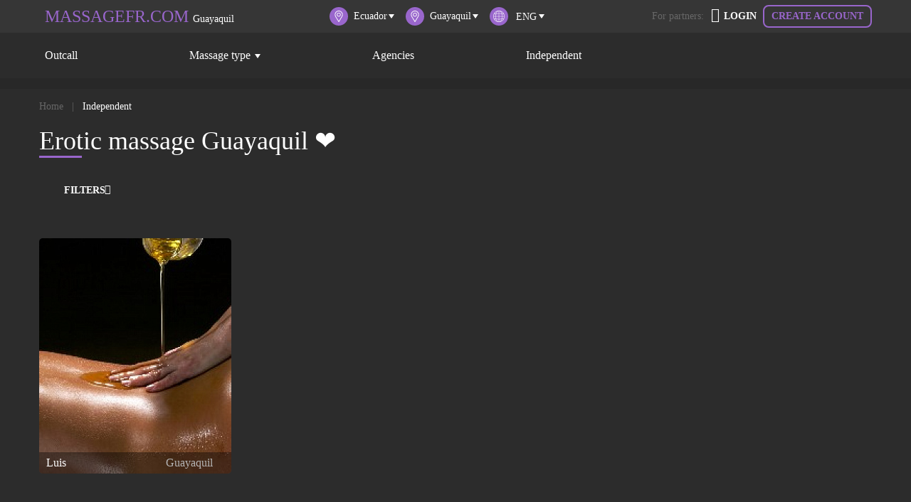

--- FILE ---
content_type: text/html; charset=utf-8
request_url: https://massagefr.com/erotic-guayaquil/
body_size: 13828
content:
    <!DOCTYPE html>
<html lang="en">
    <head>

                        <link rel="alternate" href="https://massagefr.com:443/erotic-guayaquil/"
                      hreflang="x-default"/>
                                <link rel="alternate" href="https://massagefr.com:443/erotic-guayaquil/"
                      hreflang="en"/>
                                <link rel="alternate" href="https://massagefr.com:443/fr/erotic-guayaquil/"
                      hreflang="fr"/>
                                <link rel="alternate" href="https://massagefr.com:443/es/erotic-guayaquil/"
                      hreflang="es"/>
                <meta http-equiv="Content-Type" content="text/html; charset=UTF-8" />
<meta name="robots" content="index, follow" />
<meta name="keywords" content="erotic massage , " />
<meta name="description" content="Adult massage in Guayaquil with happy ending. Good way to relax and get exotic or private massage. Always new sexy independent masseuses on massageFR.com" />


<link rel="canonical" href="https://massagefr.com/erotic-guayaquil/" />

        <meta http-equiv="Content-Type" content="text/html; charset=utf-8"/>
        <meta http-equiv="X-UA-Compatible" content="IE=edge">
        <meta name="viewport" content="width=device-width, initial-scale=1">
        
    <title>Erotic massage Guayaquil ❤️1 girls (2024 UPD) | Massage directory</title>
    <link rel="icon" href="/favicon.png">
                                   <link rel="preload" href="/local/templates/kdteam/css/template_styles.min.css" as="style">
        <link rel="stylesheet" href="/local/templates/kdteam/css/template_styles.min.css"/>
                                <link rel="preload" href="/local/templates/kdteam/css/font-awesome.min.css" as="style">
        <link rel="stylesheet" href="/local/templates/kdteam/css/font-awesome.min.css"/>
                    <link rel="preload" href="/local/templates/kdteam/fonts/Elektra.woff" as="font" type="font/woff"
                  crossorigin="anonymous">
            <link rel="preload" href="/local/templates/kdteam/fonts/ElektraLight.woff" as="font" type="font/woff"
                  crossorigin="anonymous">
            <link rel="preload" href="/local/templates/kdteam/fonts/fontawesome-webfont.woff2" as="font"
                  type="font/woff2" crossorigin="anonymous">
            <div id="leaderBoard"></div>
</head>
<body class="Chrome mac">

<section class="wrapMain">
<!--    <div class="header_top_panel">--><!--</div>-->
    <header class="header">
        <nav class="navbar navbar-expand-lg navbar-dark bg-dark custom-navbar">
            <section class="top-header">
                <div class="container">
                    <div class="row align-items-center">
                        <div class="col-12 col-sm-12 col-md-12 col-lg-4 col-xl-4 d-xl-none d-lg-none d-md-block d-sm-block d-block">
                            <div class="select-items-header-section">
                                <ul class="navbar-nav header-navbar-section">
                                    <li class="nav-item dropdown">
                                        <span class="nav-link dropdown-toggle" id="navbarDropdownMenuLinkCountry"
                                           data-toggle="dropdown" aria-haspopup="true" aria-expanded="false">
                                            <i class="icon-header__new icon-header__new_location">
                                                <svg xmlns="http://www.w3.org/2000/svg" viewBox="0 0 512 512">
                                                    <path d="M256 0C156.748 0 76 80.748 76 180c0 33.534 9.289 66.26 26.869 94.652l142.885 230.257A15 15 0 0 0 258.499 512h.119a14.997 14.997 0 0 0 12.75-7.292L410.611 272.22C427.221 244.428 436 212.539 436 180 436 80.748 355.252 0 256 0zm128.866 256.818L258.272 468.186l-129.905-209.34C113.734 235.214 105.8 207.95 105.8 180c0-82.71 67.49-150.2 150.2-150.2S406.1 97.29 406.1 180c0 27.121-7.411 53.688-21.234 76.818z"/>
                                                    <path d="M256 90c-49.626 0-90 40.374-90 90 0 49.309 39.717 90 90 90 50.903 0 90-41.233 90-90 0-49.626-40.374-90-90-90zm0 150.2c-33.257 0-60.2-27.033-60.2-60.2 0-33.084 27.116-60.2 60.2-60.2s60.1 27.116 60.1 60.2c0 32.683-26.316 60.2-60.1 60.2z"/>
                                                </svg>
                                            </i>
                                            <span class="countries-span__header">
                                                Ecuador                                            </span>
                                        </span>
                                        <div class="dropdown-menu" aria-labelledby="navbarDropdownMenuLinkCountry">
                                                                                       <a class="dropdown-item" href="/erotic-france/">France</a>
                                                                                      <a class="dropdown-item" href="/erotic-spain/">Spain</a>
                                                                                      <a class="dropdown-item" href="/erotic-germany/">Germany</a>
                                                                                      <a class="dropdown-item" href="/erotic-italy/">Italy</a>
                                                                                      <a class="dropdown-item" href="/erotic-ireland/">Ireland</a>
                                                                                      <a class="dropdown-item" href="/erotic-netherlands/">Netherlands</a>
                                                                                      <a class="dropdown-item" href="/erotic-united-kingdom/">United Kingdom</a>
                                                                                      <a class="dropdown-item" href="/erotic-austria/">Austria</a>
                                                                                      <a class="dropdown-item" href="/erotic-belgium/">Belgium</a>
                                                                                      <a class="dropdown-item" href="/erotic-australia/">Australia</a>
                                                                                      <a class="dropdown-item" href="/erotic-bolivia/">Bolivia</a>
                                                                                      <a class="dropdown-item" href="/erotic-bulgaria/">Bulgaria</a>
                                                                                      <a class="dropdown-item" href="/erotic-chile/">Chile</a>
                                                                                      <a class="dropdown-item" href="/erotic-colombia/">Colombia</a>
                                                                                      <a class="dropdown-item" href="/erotic-czech-republic/">Czech Republic</a>
                                                                                      <a class="dropdown-item" href="/erotic-argentina/">Argentina</a>
                                                                                      <a class="dropdown-item" href="/erotic-costa-rica/">Costa Rica</a>
                                                                                      <a class="dropdown-item" href="/erotic-cuba/">Cuba</a>
                                                                                      <a class="dropdown-item" href="/erotic-denmark/">Denmark</a>
                                                                                      <a class="dropdown-item" href="/erotic-dominican-republic/">Dominican Republic</a>
                                                                                      <a class="dropdown-item" href="/erotic-ecuador/">Ecuador</a>
                                                                                      <a class="dropdown-item" href="/erotic-guatemala/">Guatemala</a>
                                                                                      <a class="dropdown-item" href="/erotic-honduras/">Honduras</a>
                                                                                      <a class="dropdown-item" href="/erotic-mexico/">Mexico</a>
                                                                                      <a class="dropdown-item" href="/erotic-nicaragua/">Nicaragua</a>
                                                                                      <a class="dropdown-item" href="/erotic-poland/">Poland</a>
                                                                                      <a class="dropdown-item" href="/erotic-portugal/">Portugal</a>
                                                                                      <a class="dropdown-item" href="/erotic-peru/">Peru</a>
                                                                                      <a class="dropdown-item" href="/erotic-paraguay/">Paraguay</a>
                                                                                      <a class="dropdown-item" href="/erotic-panama/">Panama</a>
                                                                                      <a class="dropdown-item" href="/erotic-puerto-rico/">Puerto Rico</a>
                                                                                      <a class="dropdown-item" href="/erotic-philippines/">Philippines</a>
                                                                                      <a class="dropdown-item" href="/erotic-switzerland/">Switzerland</a>
                                                                                      <a class="dropdown-item" href="/erotic-south-africa/">South Africa</a>
                                                                                      <a class="dropdown-item" href="/erotic-salvador/">Salvador</a>
                                                                                      <a class="dropdown-item" href="/erotic-thailand/">Thailand</a>
                                                                                      <a class="dropdown-item" href="/erotic-ukraine/">Ukraine</a>
                                                                                      <a class="dropdown-item" href="/erotic-uruguay/">Uruguay</a>
                                                                                      <a class="dropdown-item" href="/erotic-venezuela/">Venezuela</a>
                                                                                      <a class="dropdown-item" href="/erotic-benin/">Benin</a>
                                                                                      <a class="dropdown-item" href="/erotic-lithuania/">Lithuania</a>
                                                                              </div>
                               </li>
                                                                       <li class="nav-item dropdown">
                                            <span class="nav-link dropdown-toggle"
                                               id="navbarDropdownMenuLink"
                                               data-toggle="dropdown" aria-haspopup="true" aria-expanded="false">
                                                <i class="icon-header__new icon-header__new_location">
                                                    <svg xmlns="http://www.w3.org/2000/svg" viewBox="0 0 512 512">
                                                        <path d="M256 0C156.748 0 76 80.748 76 180c0 33.534 9.289 66.26 26.869 94.652l142.885 230.257A15 15 0 0 0 258.499 512h.119a14.997 14.997 0 0 0 12.75-7.292L410.611 272.22C427.221 244.428 436 212.539 436 180 436 80.748 355.252 0 256 0zm128.866 256.818L258.272 468.186l-129.905-209.34C113.734 235.214 105.8 207.95 105.8 180c0-82.71 67.49-150.2 150.2-150.2S406.1 97.29 406.1 180c0 27.121-7.411 53.688-21.234 76.818z"/>
                                                        <path d="M256 90c-49.626 0-90 40.374-90 90 0 49.309 39.717 90 90 90 50.903 0 90-41.233 90-90 0-49.626-40.374-90-90-90zm0 150.2c-33.257 0-60.2-27.033-60.2-60.2 0-33.084 27.116-60.2 60.2-60.2s60.1 27.116 60.1 60.2c0 32.683-26.316 60.2-60.1 60.2z"/>
                                                    </svg>
                                                </i>
                                                <span class="countries-span__header">
                                                    Guayaquil                                                </span>
                                            </span>
                                            <div class="dropdown-menu" aria-labelledby="navbarDropdownMenuLink">
                                                                                               <a class="dropdown-item" href="/erotic-quito/">
                                                   Quito                                               </a>
                                                                                              <a class="dropdown-item" href="/erotic-cuenca/">
                                                   Cuenca                                               </a>
                                                                                              <a class="dropdown-item" href="/erotic-guayaquil/">
                                                   Guayaquil                                               </a>
                                                                                      </div>
                                   </li>
                                                                  
<div class="toggle-lang__header">
    <i class="icon-header__new icon-header__new_location">
        <svg viewBox="0 0 480 480" xmlns="http://www.w3.org/2000/svg">
            <path d="M240 0C107.453 0 0 107.453 0 240s107.453 240 240 240 240-107.453 240-240C479.852 107.516 372.484.148 240 0zm207.566 324.078l-68.253 11.777A358.15 358.15 0 0 0 391.87 248h71.93a222.515 222.515 0 0 1-16.235 76.078zM16.2 248h71.93a358.15 358.15 0 0 0 12.559 87.855l-68.254-11.777A222.515 222.515 0 0 1 16.199 248zm16.235-92.078l68.254-11.777A358.15 358.15 0 0 0 88.128 232H16.2a222.515 222.515 0 0 1 16.235-76.078zM248 128.449a550.348 550.348 0 0 1 85.762 7.832L362 141.152A343.397 343.397 0 0 1 375.879 232H248zm88.488-7.937A567.067 567.067 0 0 0 248 112.449v-96c45.863 4.406 85.703 46.399 108.281 107.512zM232 112.449a566.967 566.967 0 0 0-88.48 8.063l-19.801 3.425C146.297 62.81 186.137 20.802 232 16.415zm-85.754 23.832A550.206 550.206 0 0 1 232 128.45V232H104.121A343.397 343.397 0 0 1 118 141.152zM104.121 248H232v103.55a550.348 550.348 0 0 1-85.762-7.831L118 338.848A343.397 343.397 0 0 1 104.121 248zm39.39 111.488A568.972 568.972 0 0 0 232 367.594v96c-45.863-4.41-85.703-46.403-108.281-107.516zM248 367.594a568.916 568.916 0 0 0 88.48-8.106l19.801-3.425C333.703 417.19 293.863 459.199 248 463.586zm85.754-23.875A550.206 550.206 0 0 1 248 351.55V248h127.879A343.397 343.397 0 0 1 362 338.848zM391.87 232a358.15 358.15 0 0 0-12.558-87.855l68.253 11.777A222.515 222.515 0 0 1 463.801 232zm47.602-93.71L374.047 127a220.604 220.604 0 0 0-63.649-99.602A225.063 225.063 0 0 1 439.473 138.29zM169.602 27.397A220.604 220.604 0 0 0 105.953 127l-65.426 11.29A225.063 225.063 0 0 1 169.602 27.397zM40.527 341.711L105.953 353a220.604 220.604 0 0 0 63.649 99.602A225.063 225.063 0 0 1 40.527 341.71zM310.398 452.6A220.604 220.604 0 0 0 374.047 353l65.426-11.29a225.063 225.063 0 0 1-129.075 110.892zm0 0"/>
        </svg>
    </i>
    <select class="toggle-lang__header__select" name="site" onChange="location.href=this.value">
                    <option value="https://massagefr.com:443/erotic-guayaquil/" selected>
                Eng            </option>
                    <option value="https://massagefr.com:443/fr/erotic-guayaquil/" >
                FR            </option>
                    <option value="https://massagefr.com:443/es/erotic-guayaquil/" >
                ES            </option>
            </select>
</div>

                                </ul>
                            </div>
                        </div>
                        <div class="col-12 col-sm-12 col-md-12 col-lg-4 col-xl-4 custom-col-bg-color">
                            <div class="block-mobile-user-entry">
                                                                        <a class="navbar-brand custom-navbar-brand"
                                           href="/erotic-guayaquil/"><span class='navbar-brand'>MASSAGEFR.COM</span>                                                                                            <span class="tittle-header-city">Guayaquil</span>
											</a>
                                                                        <div class="block-entry-buttons-mob">
                                                                     <button class="navbar-toggler" id="navbarNavDropdownMenu" type="button" data-toggle="collapse"
                                         data-target="#navbarNavDropdown"
                                         aria-controls="navbarNavDropdown" aria-expanded="false"
                                         aria-label="Toggle navigation">
                                     <span class="navbar-toggler-icon"></span>
                                 </button>
                                                                     <div class="d-block d-sm-block d-md-block d-lg-none d-xl-none login--mob">
                                        <div class="user_enter">
                                            <i class="user_enter__icon fa fa-user" aria-hidden="true"></i>
                                            <div class="user_enter_window hide">
                                                                                                    <a href="/login/" class="btn btn-default btn-sm btn-block">
                                                        Login                                                    </a>
                                                    <a href="/select-account-type/"
                                                       class="btn btn-default-outline btn-sm btn-block">
                                                        Create account                                                    </a>
                                                                                         </div>
                                 </div>
                             </div>
                                                             </div>
                            </div>
                            <div class="clearfix"></div>
                        </div>
                        <div class="col-lg-4 col-xl-4 d-xl-block d-lg-block d-md-none d-sm-none d-none">
                            <div class="select-items-header-section">
                                <ul class="navbar-nav header-navbar-section">
                                    <li class="nav-item dropdown">
                                        <span class="nav-link dropdown-toggle" id="navbarDropdownMenuLinkCountry"
                                           data-toggle="dropdown" aria-haspopup="true" aria-expanded="false">
                                            <i class="icon-header__new icon-header__new_location">
                                                <svg xmlns="http://www.w3.org/2000/svg" viewBox="0 0 512 512">
                                                    <path d="M256 0C156.748 0 76 80.748 76 180c0 33.534 9.289 66.26 26.869 94.652l142.885 230.257A15 15 0 0 0 258.499 512h.119a14.997 14.997 0 0 0 12.75-7.292L410.611 272.22C427.221 244.428 436 212.539 436 180 436 80.748 355.252 0 256 0zm128.866 256.818L258.272 468.186l-129.905-209.34C113.734 235.214 105.8 207.95 105.8 180c0-82.71 67.49-150.2 150.2-150.2S406.1 97.29 406.1 180c0 27.121-7.411 53.688-21.234 76.818z"/>
                                                    <path d="M256 90c-49.626 0-90 40.374-90 90 0 49.309 39.717 90 90 90 50.903 0 90-41.233 90-90 0-49.626-40.374-90-90-90zm0 150.2c-33.257 0-60.2-27.033-60.2-60.2 0-33.084 27.116-60.2 60.2-60.2s60.1 27.116 60.1 60.2c0 32.683-26.316 60.2-60.1 60.2z"/>
                                                </svg>
                                            </i>
                                            <span class="countries-span__header">
                                                Ecuador                                            </span>

                                        </span>
                                        <div class="dropdown-menu" aria-labelledby="navbarDropdownMenuLinkCountry">
                                                                                           <a class="dropdown-item" href="/erotic-france/">France</a>
                                                                                              <a class="dropdown-item" href="/erotic-spain/">Spain</a>
                                                                                              <a class="dropdown-item" href="/erotic-germany/">Germany</a>
                                                                                              <a class="dropdown-item" href="/erotic-italy/">Italy</a>
                                                                                              <a class="dropdown-item" href="/erotic-ireland/">Ireland</a>
                                                                                              <a class="dropdown-item" href="/erotic-netherlands/">Netherlands</a>
                                                                                              <a class="dropdown-item" href="/erotic-united-kingdom/">United Kingdom</a>
                                                                                              <a class="dropdown-item" href="/erotic-austria/">Austria</a>
                                                                                              <a class="dropdown-item" href="/erotic-belgium/">Belgium</a>
                                                                                              <a class="dropdown-item" href="/erotic-australia/">Australia</a>
                                                                                              <a class="dropdown-item" href="/erotic-bolivia/">Bolivia</a>
                                                                                              <a class="dropdown-item" href="/erotic-bulgaria/">Bulgaria</a>
                                                                                              <a class="dropdown-item" href="/erotic-chile/">Chile</a>
                                                                                              <a class="dropdown-item" href="/erotic-colombia/">Colombia</a>
                                                                                              <a class="dropdown-item" href="/erotic-czech-republic/">Czech Republic</a>
                                                                                              <a class="dropdown-item" href="/erotic-argentina/">Argentina</a>
                                                                                              <a class="dropdown-item" href="/erotic-costa-rica/">Costa Rica</a>
                                                                                              <a class="dropdown-item" href="/erotic-cuba/">Cuba</a>
                                                                                              <a class="dropdown-item" href="/erotic-denmark/">Denmark</a>
                                                                                              <a class="dropdown-item" href="/erotic-dominican-republic/">Dominican Republic</a>
                                                                                              <a class="dropdown-item" href="/erotic-ecuador/">Ecuador</a>
                                                                                              <a class="dropdown-item" href="/erotic-guatemala/">Guatemala</a>
                                                                                              <a class="dropdown-item" href="/erotic-honduras/">Honduras</a>
                                                                                              <a class="dropdown-item" href="/erotic-mexico/">Mexico</a>
                                                                                              <a class="dropdown-item" href="/erotic-nicaragua/">Nicaragua</a>
                                                                                              <a class="dropdown-item" href="/erotic-poland/">Poland</a>
                                                                                              <a class="dropdown-item" href="/erotic-portugal/">Portugal</a>
                                                                                              <a class="dropdown-item" href="/erotic-peru/">Peru</a>
                                                                                              <a class="dropdown-item" href="/erotic-paraguay/">Paraguay</a>
                                                                                              <a class="dropdown-item" href="/erotic-panama/">Panama</a>
                                                                                              <a class="dropdown-item" href="/erotic-puerto-rico/">Puerto Rico</a>
                                                                                              <a class="dropdown-item" href="/erotic-philippines/">Philippines</a>
                                                                                              <a class="dropdown-item" href="/erotic-switzerland/">Switzerland</a>
                                                                                              <a class="dropdown-item" href="/erotic-south-africa/">South Africa</a>
                                                                                              <a class="dropdown-item" href="/erotic-salvador/">Salvador</a>
                                                                                              <a class="dropdown-item" href="/erotic-thailand/">Thailand</a>
                                                                                              <a class="dropdown-item" href="/erotic-ukraine/">Ukraine</a>
                                                                                              <a class="dropdown-item" href="/erotic-uruguay/">Uruguay</a>
                                                                                              <a class="dropdown-item" href="/erotic-venezuela/">Venezuela</a>
                                                                                              <a class="dropdown-item" href="/erotic-benin/">Benin</a>
                                                                                              <a class="dropdown-item" href="/erotic-lithuania/">Lithuania</a>
                                                                                      </div>
                               </li>
                                                                       <li class="nav-item dropdown">
                                            <span class="nav-link dropdown-toggle"
                                               id="navbarDropdownMenuLink"
                                               data-toggle="dropdown" aria-haspopup="true" aria-expanded="false">
                                                <i class="icon-header__new icon-header__new_location">
                                                    <svg xmlns="http://www.w3.org/2000/svg" viewBox="0 0 512 512">
                                                        <path d="M256 0C156.748 0 76 80.748 76 180c0 33.534 9.289 66.26 26.869 94.652l142.885 230.257A15 15 0 0 0 258.499 512h.119a14.997 14.997 0 0 0 12.75-7.292L410.611 272.22C427.221 244.428 436 212.539 436 180 436 80.748 355.252 0 256 0zm128.866 256.818L258.272 468.186l-129.905-209.34C113.734 235.214 105.8 207.95 105.8 180c0-82.71 67.49-150.2 150.2-150.2S406.1 97.29 406.1 180c0 27.121-7.411 53.688-21.234 76.818z"/>
                                                        <path d="M256 90c-49.626 0-90 40.374-90 90 0 49.309 39.717 90 90 90 50.903 0 90-41.233 90-90 0-49.626-40.374-90-90-90zm0 150.2c-33.257 0-60.2-27.033-60.2-60.2 0-33.084 27.116-60.2 60.2-60.2s60.1 27.116 60.1 60.2c0 32.683-26.316 60.2-60.1 60.2z"/>
                                                    </svg>
                                                </i>
                                                <span class="countries-span__header">
                                                    Guayaquil                                                </span>

                                       </span>
                                       <div class="dropdown-menu" aria-labelledby="navbarDropdownMenuLink">
                                                                                          <a class="dropdown-item" href="/erotic-quito/">
                                                   Quito                                               </a>
                                                                                              <a class="dropdown-item" href="/erotic-cuenca/">
                                                   Cuenca                                               </a>
                                                                                              <a class="dropdown-item" href="/erotic-guayaquil/">
                                                   Guayaquil                                               </a>
                                                                                      </div>
                                   </li>
                                                                  
<div class="toggle-lang__header">
    <i class="icon-header__new icon-header__new_location">
        <svg viewBox="0 0 480 480" xmlns="http://www.w3.org/2000/svg">
            <path d="M240 0C107.453 0 0 107.453 0 240s107.453 240 240 240 240-107.453 240-240C479.852 107.516 372.484.148 240 0zm207.566 324.078l-68.253 11.777A358.15 358.15 0 0 0 391.87 248h71.93a222.515 222.515 0 0 1-16.235 76.078zM16.2 248h71.93a358.15 358.15 0 0 0 12.559 87.855l-68.254-11.777A222.515 222.515 0 0 1 16.199 248zm16.235-92.078l68.254-11.777A358.15 358.15 0 0 0 88.128 232H16.2a222.515 222.515 0 0 1 16.235-76.078zM248 128.449a550.348 550.348 0 0 1 85.762 7.832L362 141.152A343.397 343.397 0 0 1 375.879 232H248zm88.488-7.937A567.067 567.067 0 0 0 248 112.449v-96c45.863 4.406 85.703 46.399 108.281 107.512zM232 112.449a566.967 566.967 0 0 0-88.48 8.063l-19.801 3.425C146.297 62.81 186.137 20.802 232 16.415zm-85.754 23.832A550.206 550.206 0 0 1 232 128.45V232H104.121A343.397 343.397 0 0 1 118 141.152zM104.121 248H232v103.55a550.348 550.348 0 0 1-85.762-7.831L118 338.848A343.397 343.397 0 0 1 104.121 248zm39.39 111.488A568.972 568.972 0 0 0 232 367.594v96c-45.863-4.41-85.703-46.403-108.281-107.516zM248 367.594a568.916 568.916 0 0 0 88.48-8.106l19.801-3.425C333.703 417.19 293.863 459.199 248 463.586zm85.754-23.875A550.206 550.206 0 0 1 248 351.55V248h127.879A343.397 343.397 0 0 1 362 338.848zM391.87 232a358.15 358.15 0 0 0-12.558-87.855l68.253 11.777A222.515 222.515 0 0 1 463.801 232zm47.602-93.71L374.047 127a220.604 220.604 0 0 0-63.649-99.602A225.063 225.063 0 0 1 439.473 138.29zM169.602 27.397A220.604 220.604 0 0 0 105.953 127l-65.426 11.29A225.063 225.063 0 0 1 169.602 27.397zM40.527 341.711L105.953 353a220.604 220.604 0 0 0 63.649 99.602A225.063 225.063 0 0 1 40.527 341.71zM310.398 452.6A220.604 220.604 0 0 0 374.047 353l65.426-11.29a225.063 225.063 0 0 1-129.075 110.892zm0 0"/>
        </svg>
    </i>
    <select class="toggle-lang__header__select" name="site" onChange="location.href=this.value">
                    <option value="https://massagefr.com:443/erotic-guayaquil/" selected>
                Eng            </option>
                    <option value="https://massagefr.com:443/fr/erotic-guayaquil/" >
                FR            </option>
                    <option value="https://massagefr.com:443/es/erotic-guayaquil/" >
                ES            </option>
            </select>
</div>

                                </ul>
                            </div>
                        </div>
                        <div class="col-12 col-sm-12 col-md-12 col-lg-4 col-xl-4 d-xl-block d-lg-block d-md-none d-sm-none d-none">
                            <div class="entry-header-block">
                                <span class="partners-header-text">For partners:</span>
                                <div class="buttons-header-entry">
                                                                            <a href="/login/"><i class="fa fa-user" aria-hidden="true"></i>Login</a>
                                        <a href="/select-account-type/">Create account</a>
                                                                   </div>
                       </div>
                   </div>
               </div>
           </div>
       </section>
                    <section class="bottom-header">
                <div class="container">
                    <div class="row">
                        <div class="col-12 col-sm-12 col-md-12 col-lg-8 col-xl-8">
                            <div class="collapse navbar-collapse" id="navbarNavDropdown">
                                <ul class="navbar-nav">

                                                                                                                            <li class="nav-item">
                                                    <a class="nav-link" href="/erotic-guayaquil/outcall/">
                                                        Outcall                                                    </a>
                                                </li>
                                                
                                                                                    <li class="nav-item dropdown">
                                                <span class="nav-link dropdown-toggle" id="navbarDropdownMenuLink"
                                                   data-toggle="dropdown" aria-haspopup="true" aria-expanded="false">
                                                    Massage type                                                </span>
                                                <div class="dropdown-menu" aria-labelledby="navbarDropdownMenuLink">

                                                                                                                                                                        <a class="dropdown-item"
                                                               href="/erotic-guayaquil/couples/">
                                                                Couples                                                            </a>
                                                                                                                                                                                                                                <a class="dropdown-item"
                                                               href="/erotic-guayaquil/tantric/">
                                                                Tantric                                                            </a>
                                                                                                                                                            </div>
                                            </li>
                                                                                        <li class="nav-item ">
                                                <a class="nav-link "
                                                   href="/erotic-agencies-guayaquil/"
                                                   id="navbarDropdownMenuLink">
                                                    Agencies                                                </a>
                                            </li>
                                            <li class="nav-item">
                                                <a class="nav-link "
                                                   href="/erotic-guayaquil/"
                                                   id="navbarDropdownMenuLink">
                                                    Independent                                                </a>
                                            </li>
                                                                            </ul>

                            </div>
                        </div>
                    </div>
                </div>
            </section>
                </nav>

</header>

    <input type="hidden" id="hiiden_lang_Read_more" value="READ MORE">
    <input type="hidden" id="hidden_lang_close" value="CLOSE">
        <div class="content_inner">
        <div class="container">
            <div class="row">
                <div class="col-12">
                    <nav aria-label="breadcrumb" itemscope="" itemtype="http://schema.org/BreadcrumbList"><ol class="breadcrumb">
			<li class="breadcrumb-item" id="bx_breadcrumb_0" itemprop="itemListElement" itemscope="" itemtype="https://schema.org/ListItem"><a href="/" title="Home" itemprop="url"><span itemprop="name">Home</span></a>
			<meta itemprop="position" content="2" />
			</li>
			 <li class="breadcrumb-item active" aria-current="page">
			
				<span>Independent</span>
			</li></ol></nav>                </div>
            </div>
        </div>
                            <div class="container">
            <div class="row">
                <div class="col-12">
                                                <h1 class="h1-main-tittle">Erotic massage Guayaquil ❤️</h1>
                                                                </div>
            </div>
        </div>
        







        
</div>
<section class="bg_color1 custom-styles-section">
    <div class="container">
            <div class="bx-section-desc bx-blue">
        <p class="bx-section-desc-post"></p>
    </div>
    
<div class="catalog-section-vip">
            <style>
            /*#filter--all, .filter--fix {*/
                /*display: none;*/
            /*}*/

            .custom-styles-section {
                background: #2c2c2c;
            }

            .category_list {
                padding-top: 0;
            }

            .catalog-section {
                padding: 0;
            }

            #transfer-block_nofound {
                display: none;
            }

            #remove-loader_catalog {
                display: none;
            }
        </style>
        <div class="container" id="remove-loader_catalog">
            <div class="row">
                <div class="col-12">
                    <div class='preloader-catalog'>
                        <div class='preloader-dotline'>
                            <div class='dot'></div>
                            <div class='dot'></div>
                            <div class='dot'></div>
                            <div class='dot'></div>
                            <div class='dot'></div>
                            <div class='dot'></div>
                            <div class='dot'></div>
                            <div class='dot'></div>
                        </div>
                    </div>
                </div>
            </div>
        </div>

                </div>
    </div>
</section>

<section class="bg_color2 custom-styles-section">
    <div class="container padding_bottom">
        <div class="category_list">
                        <div class="d-block d-sm-block d-md-none d-lg-none d-xl-none">
                <div class="filter--fix filter--mob-fix_js">
                    <div id="filter--mob-js" class="category_list--filter filter-js">
                        <span>filters</span>
                    </div>
                    <div class="clearfix"></div>
                </div>

                <div style="display: none" class="filter--value filter-show-mob-js">
                    <div class="filter--value-results"></div>
                    <div class="filter--value--right">
                        <div id="count-girls-js" class="filter--value--right-risults count-girls-js">30 girls found
                        </div>
                        <input disabled type="button" id="mobFilter" class="filter--value--right-button"
                               value="View"/>
                    </div>
                </div>
            </div>
            <div class="d-none d-sm-none d-md-block d-lg-block d-xl-block">

                <div class="row">
                    <div class="col-12 col-sm-12 col-md-12 col-lg-12 col-xl-12">
                        <div id="filter--all">
                            <div class="div-f">

                                <div class="filter--desctop">
                                    <div id="filter-js" class="category_list--filter filter-js">
                         <span class="float_b">
                            <span class="filter_b">filters</span>
                        <i id="arrow" data-role="prop_angle" class="fa fa-angle-down"></i>
                            <div class="clearfix"></div>
                        </span>
                                    </div>
                                    <div class="parentChoosed">
                                        <div id="choosed-js" class="block_choosed--left">

                                            <div class="block_choosed">
                                                <span class="block_choosed--text">Chosen filters:</span>
                                                <div class="block_choosed--clear-container">
                                                    <a class="block_choosed--clear">
                                                        clear all filters                                                    </a>
                                                </div>
                                            </div>

                                            <div class="clearfix"></div>

                                        </div>
                                    </div>
                                    <div class="clearfix"></div>
                                </div>

                                                                    <div class="bx-sidebar-block">
                                        <div class="category_list--block_filter block_filter-js">
                                                <div class="js-kdteam-filter-selected-data" style="display:none;">[]</div>
    <div class="js-kdteam-filter-reset-link-data" style="display:none;">/erotic-guayaquil/</div>

<input type="hidden" id="hidden_girls_found" value="Girls found">

<div rel="nofollow"
     class="bx-filter bx-blue bx-filter-horizontal">
    <div class="bx-filter-section container-fluid">
        <div class="div_filter_left">
            <div class="div_filter_left--block">
                <div class="category_list--block_filter--div">
                    <div class="switch category_list--block_filter--div_switch">
                        <input disabled                                type="checkbox" id="incall"
                                name="incall"">
                        <label for="incall">
                            <span></span>
                        </label>
                    </div>
                    <div class="category_list--block_filter--text">
                        Incall service                    </div>
                    <div class="clearfix"></div>
                </div>
                <div class="category_list--block_filter--div">
                    <div class="switch category_list--block_filter--div_switch">
                        <input                                 type="checkbox" id="outcall"
                                name="outcall" >
                        <label for="outcall">
                            <span></span>
                        </label>
                    </div>
                    <div class="category_list--block_filter--text">
                        Outcall service                    </div>
                    <div class="clearfix"></div>
                </div>
                <div class="category_list--block_filter--div">
                    <div class="switch category_list--block_filter--div_switch">
                        <input disabled                                type="checkbox" id="verified"
                                name="verified" >
                        <label for="verified">
                            <span></span>
                        </label>
                    </div>
                    <div class="category_list--block_filter--text">
                        Only verified girls                    </div>
                    <div class="clearfix"></div>
                </div>
                <div class="category_list--block_filter--div">
                    <div class="switch category_list--block_filter--div_switch">
                        <input type="checkbox" id="online" name="online"                             disabled>
                        <label for="online">
                            <span></span>
                        </label>
                    </div>
                    <div class="category_list--block_filter--text">
                        Online now                    </div>
                    <div class="clearfix"></div>
                </div>
            </div>
        </div>
        <form method="POST" id="post-form">
        </form>
        <form name="_form" id="filterCustom"
              action="/erotic-guayaquil/"
              method="get" class="smartfilter">
                            <input type="hidden" name="catalog" id="catalog"
                       value="yerotic-guayaquil/"/>
                            <input type="hidden" name="city" id="city"
                       value="guayaquil"/>
                        <div class="row">
                                    <div class="col-12 col-sm-12 col-md-6 col-lg-3 col-xl-3 bx-filter-parameters-box param_88 code-item-LANGUAGES bx-active">
                        <span class="bx-filter-container-modef"></span>
                        <div class="bx-filter-parameters-box-title" onclick="smartFilter.hideFilterProps(this)">
							<span class="bx-filter-parameters-box-hint">Languages                                <i data-role="prop_angle" class="fa fa-angle-down"></i>
							</span>
                        </div>
                        <div class="bx-filter-block" data-role="bx_filter_block">
                            <div class="row bx-filter-parameters-box-container">
                                                                        <div class="col-12">
                                            <div class="filter_checkboxes-js">
                                                

                                                                                                        <div class="checkbox check_arrMainFilter_88_4139467769">
                                                        <input class="custom-control-input"
                                                               type="checkbox"
                                                               value="Y"
                                                               name="arrMainFilter_88_4139467769"
                                                               id="arrMainFilter_88_4139467769"
                                                                                                                           onclick="smartFilter.click(this)"/>
                                                        <label data-role="label_arrMainFilter_88_4139467769"
                                                               class="bx-filter-param-label custom-control-label "
                                                               for="arrMainFilter_88_4139467769">
                                                    <span class="bx-filter-input-checkbox">
                                                        </label>
                                                                                                                                                                                    <button class="button_filter_link" type="submit"
                                                                        name="link-get"
                                                                        form="post-form"
                                                                        value="/erotic-guayaquil/spanish/">
                                                                    Spanish                                                                </button>
                                                                                                                    </div>
                                                                                            </div>
                                        </div>
                                                                </div>
                            <div style="clear: both"></div>
                        </div>
                    </div>
                                        <div class="col-12 col-sm-12 col-md-6 col-lg-3 col-xl-3 bx-filter-parameters-box param_118 code-item-ETHNICITY bx-active">
                        <span class="bx-filter-container-modef"></span>
                        <div class="bx-filter-parameters-box-title" onclick="smartFilter.hideFilterProps(this)">
							<span class="bx-filter-parameters-box-hint">Ethnicity                                <i data-role="prop_angle" class="fa fa-angle-down"></i>
							</span>
                        </div>
                        <div class="bx-filter-block" data-role="bx_filter_block">
                            <div class="row bx-filter-parameters-box-container">
                                                                        <div class="col-12">
                                            <div class="filter_checkboxes-js">
                                                

                                                                                                        <div class="checkbox check_arrMainFilter_118_534308556">
                                                        <input class="custom-control-input"
                                                               type="checkbox"
                                                               value="Y"
                                                               name="arrMainFilter_118_534308556"
                                                               id="arrMainFilter_118_534308556"
                                                                                                                           onclick="smartFilter.click(this)"/>
                                                        <label data-role="label_arrMainFilter_118_534308556"
                                                               class="bx-filter-param-label custom-control-label "
                                                               for="arrMainFilter_118_534308556">
                                                    <span class="bx-filter-input-checkbox">
                                                        </label>
                                                                                                                                                                                    <button class="button_filter_link" type="submit"
                                                                        name="link-get"
                                                                        form="post-form"
                                                                        value="/erotic-guayaquil/european/">
                                                                    European                                                                </button>
                                                                                                                    </div>
                                                                                            </div>
                                        </div>
                                                                </div>
                            <div style="clear: both"></div>
                        </div>
                    </div>
                                        <div class="col-12 col-sm-12 col-md-6 col-lg-3 col-xl-3 bx-filter-parameters-box param_120 code-item-SERVICES bx-active">
                        <span class="bx-filter-container-modef"></span>
                        <div class="bx-filter-parameters-box-title" onclick="smartFilter.hideFilterProps(this)">
							<span class="bx-filter-parameters-box-hint">Servises                                <i data-role="prop_angle" class="fa fa-angle-down"></i>
							</span>
                        </div>
                        <div class="bx-filter-block" data-role="bx_filter_block">
                            <div class="row bx-filter-parameters-box-container">
                                                                        <div class="col-12">
                                            <div class="filter_checkboxes-js">
                                                

                                                                                                        <div class="checkbox check_arrMainFilter_120_2670542362">
                                                        <input class="custom-control-input"
                                                               type="checkbox"
                                                               value="Y"
                                                               name="arrMainFilter_120_2670542362"
                                                               id="arrMainFilter_120_2670542362"
                                                                                                                           onclick="smartFilter.click(this)"/>
                                                        <label data-role="label_arrMainFilter_120_2670542362"
                                                               class="bx-filter-param-label custom-control-label "
                                                               for="arrMainFilter_120_2670542362">
                                                    <span class="bx-filter-input-checkbox">
                                                        </label>
                                                                                                                                                                                    <a href="/erotic-guayaquil/couples/">
                                                                    Couples (1)                                                                </a>
                                                                                                                    </div>
                                                

                                                                                                        <div class="checkbox check_arrMainFilter_120_376351463">
                                                        <input class="custom-control-input"
                                                               type="checkbox"
                                                               value="Y"
                                                               name="arrMainFilter_120_376351463"
                                                               id="arrMainFilter_120_376351463"
                                                                                                                           onclick="smartFilter.click(this)"/>
                                                        <label data-role="label_arrMainFilter_120_376351463"
                                                               class="bx-filter-param-label custom-control-label "
                                                               for="arrMainFilter_120_376351463">
                                                    <span class="bx-filter-input-checkbox">
                                                        </label>
                                                                                                                                                                                    <a href="/erotic-guayaquil/tantric/">
                                                                    Tantric (1)                                                                </a>
                                                                                                                    </div>
                                                                                            </div>
                                        </div>
                                                                </div>
                            <div style="clear: both"></div>
                        </div>
                    </div>
                                        <div class="col-12 col-sm-12 col-md-6 col-lg-3 col-xl-3 bx-filter-parameters-box param_122 code-item-HAIR_COLOR bx-active">
                        <span class="bx-filter-container-modef"></span>
                        <div class="bx-filter-parameters-box-title" onclick="smartFilter.hideFilterProps(this)">
							<span class="bx-filter-parameters-box-hint">Hair color                                <i data-role="prop_angle" class="fa fa-angle-down"></i>
							</span>
                        </div>
                        <div class="bx-filter-block" data-role="bx_filter_block">
                            <div class="row bx-filter-parameters-box-container">
                                                                        <div class="col-12">
                                            <div class="filter_checkboxes-js">
                                                

                                                                                                        <div class="checkbox check_arrMainFilter_122_2276968295">
                                                        <input class="custom-control-input"
                                                               type="checkbox"
                                                               value="Y"
                                                               name="arrMainFilter_122_2276968295"
                                                               id="arrMainFilter_122_2276968295"
                                                                                                                           onclick="smartFilter.click(this)"/>
                                                        <label data-role="label_arrMainFilter_122_2276968295"
                                                               class="bx-filter-param-label custom-control-label "
                                                               for="arrMainFilter_122_2276968295">
                                                    <span class="bx-filter-input-checkbox">
                                                        </label>
                                                                                                                                                                                    <button class="button_filter_link" type="submit"
                                                                        name="link-get"
                                                                        form="post-form"
                                                                        value="/erotic-guayaquil/black-hair/">
                                                                    Black hair                                                                </button>
                                                                                                                    </div>
                                                                                            </div>
                                        </div>
                                                                </div>
                            <div style="clear: both"></div>
                        </div>
                    </div>
                                        <div class="col-12 col-sm-12 col-md-6 col-lg-3 col-xl-3 bx-filter-parameters-box param_131 code-item-OUTCALL_STATUS bx-active">
                        <span class="bx-filter-container-modef"></span>
                        <div class="bx-filter-parameters-box-title" onclick="smartFilter.hideFilterProps(this)">
							<span class="bx-filter-parameters-box-hint">Outcall status                                <i data-role="prop_angle" class="fa fa-angle-down"></i>
							</span>
                        </div>
                        <div class="bx-filter-block" data-role="bx_filter_block">
                            <div class="row bx-filter-parameters-box-container">
                                                                        <div class="col-12">
                                            <div class="filter_checkboxes-js">
                                                

                                                                                                        <div class="checkbox check_arrMainFilter_131_3693793700">
                                                        <input class="custom-control-input"
                                                               type="checkbox"
                                                               value="Y"
                                                               name="arrMainFilter_131_3693793700"
                                                               id="arrMainFilter_131_3693793700"
                                                                                                                           onclick="smartFilter.click(this)"/>
                                                        <label data-role="label_arrMainFilter_131_3693793700"
                                                               class="bx-filter-param-label custom-control-label "
                                                               for="arrMainFilter_131_3693793700">
                                                    <span class="bx-filter-input-checkbox">
                                                        </label>
                                                                                                                                                                                    <a href="/erotic-guayaquil/outcall/">
                                                                    Y (1)                                                                </a>
                                                                                                                    </div>
                                                                                            </div>
                                        </div>
                                                                </div>
                            <div style="clear: both"></div>
                        </div>
                    </div>
                                        <div class="col-12 col-sm-12 col-md-6 col-lg-3 col-xl-3 bx-filter-parameters-box param_146 code-item-BITRIX_USER_ID bx-active">
                        <span class="bx-filter-container-modef"></span>
                        <div class="bx-filter-parameters-box-title" onclick="smartFilter.hideFilterProps(this)">
							<span class="bx-filter-parameters-box-hint">ID Bitrix-user                                <i data-role="prop_angle" class="fa fa-angle-down"></i>
							</span>
                        </div>
                        <div class="bx-filter-block" data-role="bx_filter_block">
                            <div class="row bx-filter-parameters-box-container">
                                                                        <div class="col-12">
                                            <div class="filter_checkboxes-js">
                                                

                                                                                                        <div class="checkbox check_arrMainFilter_146_3563167380">
                                                        <input class="custom-control-input"
                                                               type="checkbox"
                                                               value="Y"
                                                               name="arrMainFilter_146_3563167380"
                                                               id="arrMainFilter_146_3563167380"
                                                                                                                           onclick="smartFilter.click(this)"/>
                                                        <label data-role="label_arrMainFilter_146_3563167380"
                                                               class="bx-filter-param-label custom-control-label "
                                                               for="arrMainFilter_146_3563167380">
                                                    <span class="bx-filter-input-checkbox">
                                                        </label>
                                                                                                                    <span class="js-filter-ajax"
                                                                  data-url="/erotic-guayaquil/4160/">
                                                        4160                                                    </span>
                                                            <div class="clear"></div>
                                                                                                                </div>
                                                                                            </div>
                                        </div>
                                                                </div>
                            <div style="clear: both"></div>
                        </div>
                    </div>
                                        <div class="col-12 col-sm-12 col-md-6 col-lg-3 col-xl-3 bx-filter-parameters-box param_199 code-item-TOWN ">
                        <span class="bx-filter-container-modef"></span>
                        <div class="bx-filter-parameters-box-title" onclick="smartFilter.hideFilterProps(this)">
							<span class="bx-filter-parameters-box-hint">Town                                <i data-role="prop_angle" class="fa fa-angle-down"></i>
							</span>
                        </div>
                        <div class="bx-filter-block" data-role="bx_filter_block">
                            <div class="row bx-filter-parameters-box-container">
                                                                        <div class="col-12">
                                            <div class="filter_checkboxes-js">
                                                

                                                                                                        <div class="checkbox check_arrMainFilter_199_2160186484">
                                                        <input class="custom-control-input"
                                                               type="checkbox"
                                                               value="Y"
                                                               name="arrMainFilter_199_2160186484"
                                                               id="arrMainFilter_199_2160186484"
                                                                                                                           onclick="smartFilter.click(this)"/>
                                                        <label data-role="label_arrMainFilter_199_2160186484"
                                                               class="bx-filter-param-label custom-control-label "
                                                               for="arrMainFilter_199_2160186484">
                                                    <span class="bx-filter-input-checkbox">
                                                        </label>
                                                                                                                    <span class="js-filter-ajax"
                                                                  data-url="/erotic-guayaquil/guayaquil/">
                                                        Guayaquil                                                    </span>
                                                            <div class="clear"></div>
                                                                                                                </div>
                                                                                            </div>
                                        </div>
                                                                </div>
                            <div style="clear: both"></div>
                        </div>
                    </div>
                                </div>
            <div class="row buttton-desctop-js">
                <div class="col-12 bx-filter-button-box">
                    <div class="bx-filter-block">
                        <div class="bx-filter-parameters-box-container">
                            <input class="btn btn-default button-filter--reset"
                                   type="submit"
                                   id="del_filter"
                                   name="del_filter"
                                   value="Reset"/>
                            <input disabled class="btn btn-default-outline button--filter button-show-bg-full-color"
                                   type="submit"
                                   id="set_filter"
                                   name="set_filter"
                                   value="Show"/>
                                                        <div style="display: none">
                                <div class="bx-filter-popup-result "
                                     id="modef" style="display:none"
                                     style="display: inline-block;">
                                    Selected: <span id="modef_num">0</span>                                    <span class="arrow"></span>
                                    <br/>
                                    <a href="" target="">Show</a>
                                </div>
                            </div>
                        </div>
                    </div>
                </div>
            </div>
            <div class="clb"></div>
        </form>
    </div>
</div>
<style type="text/css">
    .param_130, .param_131, .param_145, .param_146, .param_167, .param_198, .code-item-TOWN {
        display: none;
    }
</style>
                                            <div class="clearfix"></div>
                                        </div>
                                    </div>
                                                                                            </div>
                        </div>
                    </div>
                </div>
            </div>

            

            <div class="row">

                <div class="col-12 col-sm-12 col-md-12 col-lg-12 col-xl-12">
                    <div class="filter-select-mob-js"></div>
                </div>
            </div>
            <div class="row">
                <div class="col-12 col-sm-12 col-md-12 col-lg-12 col-xl-12">
                        <div class="bx-section-desc bx-blue">
        <p class="bx-section-desc-post"></p>
    </div>
    

<div class="catalog-section">
            <div data-all-count="1"
             data-path="" class="row parent-girls-js">
            
                <div data-id="9710" class="one-girl-js col-6 col-sm-6 col-md-3 col-lg-3 col-xl-3">
                    <a href="/erotic-guayaquil/independent/alejandro_9710/" class="top_block--gallery b_height-js">
                        
                        <img class="top_block--gallery--img" data-src="/upload/resize_cache/iblock/b69/270_331_2/45894.jpg"
                             src="/local/templates/kdteam/images/loading2.gif" alt="Luis">
                        <div class="top_block--gallery--info item_name blockGalleryIndependentPage">
                            <span class="top_block--gallery--info-name pull-left">Luis</span>
                                                            <span class="top_block--gallery--info-city">Guayaquil</span>
                                                                        <span class="pull-right"></span>
                                                                    <span class="top_block--gallery--info-distance pull-right">
                            </span>
                            <div class="clearfix"></div>
                        </div>
                    </a>
                </div>
                        </div>

            </div>
                </div>
                            </div>
        </div>
    </div>
</section>

<div class="js-kdteam-filter-hidden-data" style="display: none">
    {"Incall":false,"Outcall":false,"Verified":false,"Online":false}</div>
<div class="js-kdteam-filter-hidden-onlineusers" style="display: none">
    ["7305","3907","7220","7107","3027","6982","4429","5581","5114","4861"]</div>
<div class="js-kdteam-filter-liveurl" style="display: none;">
    /erotic-guayaquil/</div>



</div>
<section class="footer">
    <div class="container">
        <div class="row">
            <div class="col-12 col-sm-12 col-md-12 col-lg-12 col-xl-12 d-flex justify-content-between flex-wrap">
                                    <div class="footer_menu footer_menu1">
                        <div class="footer_menu--title">
                            Services:
                        </div>
                        <ul class="footer_menu--list">
                                                                                                                                        <li class="footer_menu--list--li">
                                            <a class="footer_menu--list--link"
                                               href="/erotic-guayaquil/couples/">
                                                Couples                                            </a>
                                        </li>

                                                                                                                                                <li class="footer_menu--list--li">
                                            <a class="footer_menu--list--link"
                                               href="/erotic-guayaquil/tantric/">
                                                Tantric                                            </a>
                                        </li>

                                                                                                                        </ul>
                    </div>
                                        <div class="footer_menu footer_menu3">
                        <div class="footer_menu--title">
                            Location type:
                        </div>
                        <ul class="footer_menu--list">
                                                            <li class="footer_menu--list--li">
                                    <a class="footer_menu--list--link" href="/erotic-guayaquil/outcall/">
                                        Outcall                                    </a>
                                </li>
                                                        </ul>
                    </div>

                    <div class="footer_menu footer_menu4">
                        <div class="footer_menu--title">
                            Provider type:
                        </div>
                        <ul class="footer_menu--list">
                            <li class="footer_menu--list--li">
                                <a class="footer_menu--list--link"
                                   href="/erotic-agencies-guayaquil/">
                                    Agencies                                </a>
                            </li>
                            <li class="footer_menu--list--li">
                                <a class="footer_menu--list--link" href="/erotic-guayaquil/">
                                    Independent                                </a>
                            </li>

                        </ul>
                    </div>
                                    <div class="footer_menu footer_menu5">
                    <ul class="footer_menu--list">
                        <li class="footer_menu--list--li">
                            <a class="footer_menu--list--link" href="/policy/">
                                Privacy policy                            </a>
                        </li>
                        <li class="footer_menu--list--li">
                            <a class="footer_menu--list--link" href="/terms&conditions/">
                                Terms & Conditions                            </a>
                        </li>
                        <li class="footer_menu--list--li">
                            <a class="footer_menu--list--link" href="/contact/">
                                Contact us                            </a>
                        </li>

                                                    <li class="footer_menu--list--li">
                                <a href="/login/" class="footer_menu--list--link">Login</a></li>
                            <li class="footer_menu--list--li">
                                <a href="/select-account-type/" class="footer_menu--list--link">Create account</a></li>
                                                    <li class="footer_menu--list--li">
                            <a class="footer_menu--list--link" href="/for-partners/">
                                Advertising on massagefr.com                            </a>
                        </li>
                        <li class="footer_menu--list--li">
                            <a class="footer_menu--list--link" href="/blog/">
                                Blog                            </a>
                        </li>
                    </ul>
                </div>
                <div class="clearfix"></div>
            </div>

        </div>

    </div>
</section>
<section class="copy_block">
    <div class="justify-content-center">
        <div class="col-auto">
            <div class="footer_copy">
                <a href="//www.dmca.com/Protection/Status.aspx?ID=254b252c-4ea9-4aa8-a34b-823f3b62bd4c"
                   title="DMCA.com Protection Status" class="dmca-badge">
                    <img src="/local/templates/kdteam/images/dmca-badge-w100-5x1-05.png"
                         alt="DMCA.com Protection Status"/></a>
                                massagefr.com 2020
            </div>
        </div>
    </div>
</section>
</footer>
</section>



<div class="modal modal-location-js fade" id="locationModal1" tabindex="-1" role="dialog" aria-labelledby="exampleModalLabel" aria-hidden="true">
    <div class="modal-dialog" role="document">
        <div class="modal-content">
            <div class="modal-body">
                <div class="img_location"><i class="fa fa-map-marker" aria-hidden="true"></i></div>
                <div class="close" data-dismiss="modal" aria-label="Close">
                    <span aria-hidden="true">&times;</span>
                </div>
                <div class="clearfix"></div>
                <div class="modal--text">
                    Allow us to see your location and you be able
                    view nearest girls and agencies to you.
                    It`s convient!                </div>
                <div  class="btn btn-default-outline pull-left modal--button1" data-dismiss="modal">No</div>
                <div  class="btn btn-default pull-right modal--button2" data-dismiss="modal">ALLOW</div>
                <div class="clearfix"></div>
            </div>

        </div>
    </div>
</div>


<div class="modal fade" id="filterModal" tabindex="-1" role="dialog" aria-labelledby="exampleModalLabel" aria-hidden="true">
    <div class="modal-dialog" role="document">
        <div class="modal-content">
            <div class="modal-body">
                <div  class="close" data-dismiss="modal" aria-label="Close">
                    <span aria-hidden="true">&times;</span>
                </div>
                <div class="filter--title">Filters</div>
                <div id="modal--filter">

                </div>
            </div>
        </div>
    </div>
</div>
<script type="text/javascript" data-skip-moving="true">(function(w, d, n) {var cl = "bx-core";var ht = d.documentElement;var htc = ht ? ht.className : undefined;if (htc === undefined || htc.indexOf(cl) !== -1){return;}var ua = n.userAgent;if (/(iPad;)|(iPhone;)/i.test(ua)){cl += " bx-ios";}else if (/Android/i.test(ua)){cl += " bx-android";}cl += (/(ipad|iphone|android|mobile|touch)/i.test(ua) ? " bx-touch" : " bx-no-touch");cl += w.devicePixelRatio && w.devicePixelRatio >= 2? " bx-retina": " bx-no-retina";var ieVersion = -1;if (/AppleWebKit/.test(ua)){cl += " bx-chrome";}else if ((ieVersion = getIeVersion()) > 0){cl += " bx-ie bx-ie" + ieVersion;if (ieVersion > 7 && ieVersion < 10 && !isDoctype()){cl += " bx-quirks";}}else if (/Opera/.test(ua)){cl += " bx-opera";}else if (/Gecko/.test(ua)){cl += " bx-firefox";}if (/Macintosh/i.test(ua)){cl += " bx-mac";}ht.className = htc ? htc + " " + cl : cl;function isDoctype(){if (d.compatMode){return d.compatMode == "CSS1Compat";}return d.documentElement && d.documentElement.clientHeight;}function getIeVersion(){if (/Opera/i.test(ua) || /Webkit/i.test(ua) || /Firefox/i.test(ua) || /Chrome/i.test(ua)){return -1;}var rv = -1;if (!!(w.MSStream) && !(w.ActiveXObject) && ("ActiveXObject" in w)){rv = 11;}else if (!!d.documentMode && d.documentMode >= 10){rv = 10;}else if (!!d.documentMode && d.documentMode >= 9){rv = 9;}else if (d.attachEvent && !/Opera/.test(ua)){rv = 8;}if (rv == -1 || rv == 8){var re;if (n.appName == "Microsoft Internet Explorer"){re = new RegExp("MSIE ([0-9]+[\.0-9]*)");if (re.exec(ua) != null){rv = parseFloat(RegExp.$1);}}else if (n.appName == "Netscape"){rv = 11;re = new RegExp("Trident/.*rv:([0-9]+[\.0-9]*)");if (re.exec(ua) != null){rv = parseFloat(RegExp.$1);}}}return rv;}})(window, document, navigator);</script>

<link href="/bitrix/cache/css/s1/kdteam/page_8fdb481f919c53da64058630127d1749/page_8fdb481f919c53da64058630127d1749.css?16294476008021" type="text/css" rel="stylesheet" />
<link href="/bitrix/cache/css/s1/kdteam/template_a1254df1828ffe559c27817c6570214a/template_a1254df1828ffe559c27817c6570214a.css?1629447597796" type="text/css" data-template-style="true" rel="stylesheet" />

<!-- Hotjar Tracking Code for massagefr.com -->
<script type="text/javascript">if(!window.BX)window.BX={};if(!window.BX.message)window.BX.message=function(mess){if(typeof mess=='object') for(var i in mess) BX.message[i]=mess[i]; return true;};</script>
<script type="text/javascript">(window.BX||top.BX).message({'JS_CORE_LOADING':'Loading...','JS_CORE_WINDOW_CLOSE':'Close','JS_CORE_WINDOW_EXPAND':'Expand','JS_CORE_WINDOW_NARROW':'Restore','JS_CORE_WINDOW_SAVE':'Save','JS_CORE_WINDOW_CANCEL':'Cancel','JS_CORE_H':'h','JS_CORE_M':'m','JS_CORE_S':'s','JS_CORE_NO_DATA':'- No data -','JSADM_AI_HIDE_EXTRA':'Hide extra items','JSADM_AI_ALL_NOTIF':'All notifications','JSADM_AUTH_REQ':'Authentication is required!','JS_CORE_WINDOW_AUTH':'Log In','JS_CORE_IMAGE_FULL':'Full size','JS_CORE_WINDOW_CONTINUE':'Continue'});</script>
<script type="text/javascript">(window.BX||top.BX).message({'LANGUAGE_ID':'en','FORMAT_DATE':'DD.MM.YYYY','FORMAT_DATETIME':'DD.MM.YYYY HH:MI:SS','COOKIE_PREFIX':'BITRIX_SM','SERVER_TZ_OFFSET':'7200','SITE_ID':'s1','SITE_DIR':'/','USER_ID':'','SERVER_TIME':'1769363476','USER_TZ_OFFSET':'0','USER_TZ_AUTO':'Y','bitrix_sessid':'3f2a11fc540aaf7f5cfde24170f5b63c'});</script><script type="text/javascript">
					(function () {
						"use strict";

						var counter = function ()
						{
							var cookie = (function (name) {
								var parts = ("; " + document.cookie).split("; " + name + "=");
								if (parts.length == 2) {
									try {return JSON.parse(decodeURIComponent(parts.pop().split(";").shift()));}
									catch (e) {}
								}
							})("BITRIX_CONVERSION_CONTEXT_s1");

							if (cookie && cookie.EXPIRE >= BX.message("SERVER_TIME"))
								return;

							var request = new XMLHttpRequest();
							request.open("POST", "/bitrix/tools/conversion/ajax_counter.php", true);
							request.setRequestHeader("Content-type", "application/x-www-form-urlencoded");
							request.send(
								"SITE_ID="+encodeURIComponent("s1")+
								"&sessid="+encodeURIComponent(BX.bitrix_sessid())+
								"&HTTP_REFERER="+encodeURIComponent(document.referrer)
							);
						};

						if (window.frameRequestStart === true)
							BX.addCustomEvent("onFrameDataReceived", counter);
						else
							BX.ready(counter);
					})();
				</script>
<script type="text/javascript"  src="/bitrix/cache/js/s1/kdteam/page_af3d8b3311615877a36aee1f2be01d46/page_af3d8b3311615877a36aee1f2be01d46.js?162944760026965"></script>
<script type="text/javascript">var _ba = _ba || []; _ba.push(["aid", "191d027bb9f3ab0a08b1e42f4da2b3f5"]); _ba.push(["host", "massagefr.com"]); (function() {var ba = document.createElement("script"); ba.type = "text/javascript"; ba.async = true;ba.src = (document.location.protocol == "https:" ? "https://" : "http://") + "bitrix.info/ba.js";var s = document.getElementsByTagName("script")[0];s.parentNode.insertBefore(ba, s);})();</script>

<script rel="script" src="/local/templates/kdteam/js/jquery-3.2.1.js"></script>
<script>      function getCookie(name) {
            var value = '; ' + document.cookie;
            var parts = value.split('; ' + name + '=');
            if (parts.length == 2) return parts.pop().split(';').shift();
          }
          function deleteCookie(name) {
            setCookie(name, '', {
              'max-age': -1,
            });
          }
          function setCookie(name, value, options = {}) {
            options = {
              path: '/',
            };
            if (options.expires instanceof Date) {
              options.expires = options.expires.toUTCString();
            }
            let updatedCookie = name + '=' + value;
            for (let optionKey in options) {
              updatedCookie += '; ' + optionKey;
              let optionValue = options[optionKey];
              if (optionValue !== true) {
                updatedCookie += '=' + optionValue;
              }
            }
            document.cookie = updatedCookie;
          }</script>
<script>
            $(document).ready(function () {
                $('#transfer-block_nofound').appendTo('.content_inner');
                $('#remove-loader_catalog').appendTo('.content_inner');
                setTimeout(function () {
                    $('#transfer-block_nofound').show();
                }, 2000);
                setTimeout(function () {
                    $('#remove-loader_catalog').show();
                }, 100);
                setTimeout(function () {
                    $('#remove-loader_catalog').remove();
                }, 2000);
            })
        </script>
<script type="text/javascript">
    jQuery(document).ready(function () {
        $(".show-more-js").click(function () {
            var but = $(this);
            but.find('.fa-repeat').addClass('fa-spin');
            var arId = [];
            $('.one-girl-js').each(function (i) {
                arId[i] = $(this).attr("data-id");
            });
            var path = $('.parent-girls-js').attr("data-path");
            var all = $('.parent-girls-js').attr("data-all-count");
            var data = {'arId': JSON.stringify(arId), 'path': JSON.stringify(path)};

                        data['PROPERTY_TOWN'] = ['8174'];
                        data['BASE_URL'] = '/erotic-guayaquil/';
            var jqxhr = $.ajax({
                method: 'POST',
                url: "/ajax/moreGirls.php",
                data: data
            }).done(function (result) {
                if (result == 'false') {
                    $('.show-more-js').css('display', 'none');
                } else {
                    $('.parent-girls-js').append(result);
                }
                but.find('.fa-repeat').removeClass('fa-spin');
                var lazyLoadInstance = new LazyLoad({
                    elements_selector: "*"
                });
                if ($('.one-girl-js').length == all) {
                    $('.show-more-js').css('display', 'none');
                }
            }).fail(function () {
                    but.find('.fa-repeat').removeClass('fa-spin');
            });
        });
    });
</script>
<script type="text/javascript">
  $('.filter-js,#filter--mob-js').click(function() {
    $.getScript('/local/templates/kdteam/js/kernel_main.js',
        function() {
          $.getScript('/local/templates/kdteam/components/bitrix/catalog.smart.filter/.default/script.js',
              function() {
                return  smartFilter = new JCSmartFilter('/erotic-guayaquil/',
                    'HORIZONTAL', {'SEF_SET_FILTER_URL':'/erotic-guayaquil/','SEF_DEL_FILTER_URL':'/erotic-guayaquil/'});
          });
        });
    $.getScript('/local/templates/kdteam/js/partials/readmore.js',
        function() {
          setTimeout(function() {
            $('.filter_checkboxes-js').readmore({
              selector: '.filter_checkboxes-js',
              collapsedHeight: 125,
              moreLink: '<a class="filter_checkboxes-js--link_open" href="#">' +
              lang.show_more +
              ' <i class="fa fa-angle-down" aria-hidden="true"></i></a>',
              lessLink: '<a class="filter_checkboxes-js--link_close" href="#">' +
              lang.close +
              ' <i class="fa fa-angle-up" aria-hidden="true"></i></a>',
            });
          },600);
        });
  });
 setTimeout(function() {

 },10000)
</script>
<script type="text/javascript">
  var link_prev;
  var i = 0;
  $(document).on('click', 'span.js-filter-ajax', function() {
    var link = $(this).data('url');
    if (link_prev != link && i == 0) {
      $.ajax({
        url: '/ajax/catalog/section/products.get.filter.ajax.php',
        type: 'POST',
        data: {link: link},
        beforeSend: function(xhr) {
          $('#ajax_container').html('Loading...');
          $('.paging-list').hide();
          $('.js-ajax-page-navigation').hide();
        },
      }).done(function(data) {
        $('#ajax_container').html(data);
        $('body,html').animate({
          scrollTop: 0,
        }, 400);
        var intProductAmount = $('#ajax_container').find('.product-block').length;
        if (intProductAmount == 0) {
          $('#ajax_container').html('No products matching these criteria were found!');
        }
        link_prev = link;
        i = 0;

        function setParamHeight(columns) {
          var tallestcolumn = 0;
          columns.each(
              function() {
                $(this).css('height', '');
              },
          );
          columns.each(
              function() {
                currentHeight = $(this).height();
                if (currentHeight > tallestcolumn) {
                  tallestcolumn = currentHeight;
                }
              },
          );
          columns.height(tallestcolumn);
        }

        setParamHeight($('.visual'));
        setParamHeight($('.visual-dveri'));
        setParamHeight($('.product-list .product-block'));
      }).fail(function(data) {
        $('#ajax_container').html('An error occurred while loading! ' + data.responseText);
        $('body,html').animate({
          scrollTop: 0,
        }, 400);
        link_prev = link;
        i = 0;
      })
      ;
      i++;
    }
  });
</script>
<script type="text/javascript">
    jQuery(document).ready(function () {
        $(".show-more-js").click(function () {
            var but = $(this);
            but.find('.fa-repeat').addClass('fa-spin');
            var arId = [];
            $('.one-girl-js').each(function (i) {
                arId[i] = $(this).attr("data-id");
            });
            var path = $('.parent-girls-js').attr("data-path");
            var all = $('.parent-girls-js').attr("data-all-count");
            var data = {'arId': JSON.stringify(arId), 'path': JSON.stringify(path)};

                        data['PROPERTY_TOWN'] = ['8174'];
                        data['BASE_URL'] = '/erotic-guayaquil/';
            var jqxhr = $.ajax({
                method: 'POST',
                url: "/ajax/moreGirls.php",
                data: data
            }).done(function (result) {
                if (result == 'false') {
                    $('.show-more-js').css('display', 'none');
                } else {
                    $('.parent-girls-js').append(result);
                }
                but.find('.fa-repeat').removeClass('fa-spin');
                var lazyLoadInstance = new LazyLoad({
                    elements_selector: "*"
                });
                if ($('.one-girl-js').length == all) {
                    $('.show-more-js').css('display', 'none');
                }
            }).fail(function () {
                    but.find('.fa-repeat').removeClass('fa-spin');
            });
        });
    });
</script>
<script src="/local/templates/kdteam/catalog.js"></script>
<script type="text/javascript">
  $(document).ready(function() {

    var jsonData = $('.js-kdteam-filter-hidden-data').html();
    var jsonData2 = $('.js-kdteam-filter-selected-data').html();
    jsonData = jQuery.parseJSON(jsonData);
    jsonData2 = jQuery.parseJSON(jsonData2);

    var internalChangeIncall = false;

    $('#incall').change(function() {
      $('#arrFilter_130_3937927111').attr('checked', this.checked);
      if (this.checked) {
        if (internalChangeIncall == false) {
          window.location.href = $('.js-kdteam-filter-liveurl').html() + 'incall/';
        }
      } else {
        var strUrl = $('.js-kdteam-filter-liveurl').html().replace('incall/', '');
        window.location.href = strUrl;
      }
      internalChangeIncall = false;
    });

    if (jsonData['incall'] == true) {
      internalChangeIncall = true;
      $('#incall').attr('checked', true);
    }

    var internalChangeOutcall = false;
    $('#outcall').change(function() {
      $('#arrFilter_131_3693793700').attr('checked', this.checked);
      if (this.checked) {
        if (internalChangeOutcall == false) {
          window.location.href = $('.js-kdteam-filter-liveurl').html() + 'outcall/';
        }
      } else {
        var strUrl = $('.js-kdteam-filter-liveurl').html().replace('outcall/', '');
        window.location.href = strUrl;
      }
      internalChangeOutcall = false;
    });
    if (jsonData['outcall'] == true) {
      internalChangeOutcall = true;
      $('#outcall').attr('checked', true);
    }

    var internalChangeVerified = false;
    $('#verified').change(function() {
      $('#arrFilter_145_2871910706').attr('checked', this.checked);
      if (this.checked) {
        if (internalChangeVerified == false) {
          window.location.href = $('.js-kdteam-filter-liveurl').html() + 'verified/';
        }
      } else {
        var strUrl = $('.js-kdteam-filter-liveurl').html().replace('verified/', '');
        window.location.href = strUrl;
      }
      internalChangeVerified = false;
    });
    if (jsonData['verified'] == true) {
      internalChangeVerified = true;
      $('#verified').attr('checked', true);
    }

    var internalChangeOnline = false;
    $('#online').change(function() {
      var jsonData = $('.js-kdteam-filter-hidden-onlineusers').html();
      jsonData = jQuery.parseJSON(jsonData);
      if (this.checked) {
        $.each($('.param_146').find('.checkbox'), function(index, value) {
          var strCheckboxValue = $(value).find('a').html();
          $.each(jsonData, function(i, v) {
            if (strCheckboxValue == v) {
              $(value).find('.custom-control-input').attr('checked', true);
            }
          });
        });
      }

      if (this.checked) {
        if (internalChangeOnline == false) {
          window.location.href = '/erotic-guayaquil/online/';
        }
      } else {
        var strUrl = $('.js-kdteam-filter-liveurl').html().replace('online/', '');
        window.location.href = strUrl;
      }
      internalChangeOnline = false;
    });
    if (jsonData['online'] == true) {
      internalChangeOnline = true;
      $('#online').attr('checked', true);
    }

    if (jsonData2.length > 0 || ($.isEmptyObject(jsonData) == false)) {
      if (jsonData2.length > 0) {
        $(jsonData2).each(function(index, value) {
          $('.block_choosed--text').
              after('<span class="block_choosed--filter block_choosed--filter2"><i class=" block_choosed--filter-reset fa fa-times" data-filter-id="' +
                  value.id + '" aria-hidden="true"></i>' + value.value + '</span>');
        });
      }
      if ($.isEmptyObject(jsonData) == false) {
        $.each(jsonData, function(index, value) {
          if (value) {
            $('.block_choosed--text').
                after('<span class="block_choosed--filter block_choosed--filter1"><i class="block_choosed--filter-reset-check fa fa-times" data-filter-id="' +
                    index + '" aria-hidden="true"></i>' + index + '</span>');
          }
        });
      }
    } else {
      $('.block_choosed').hide();
      $('.block_choosed--clear-container').hide();
    }
    if ($('.block_choosed--filter').length == 0) {
      $('.block_choosed').hide();
      $('.block_choosed--clear-container').hide();
    }
    $('a.block_choosed--clear').attr('href', $('.js-kdteam-filter-reset-link-data').html());
  });

  $(document).on('click', '.block_choosed--filter-reset', function() {
    $(this).parent().remove();
    var strFilterId = $(this).data('filter-id');
    if (strFilterId) {
      var strControlId = '#' + strFilterId;
      $(strControlId).parent().find('label').click();
      $('#filter-js').attr('filter-reload', 'Y');
      setTimeout(function() {
        location.href = document.querySelector('#modef').querySelector('a').href;
      }, 1000);
    }
  });

  $(document).on('click', '.block_choosed--filter-reset-check', function() {
    $(this).parent().remove();
    var strFilterId = $(this).data('filter-id');
    if (strFilterId) {
      var strControlId = '#' + strFilterId;
      $(strControlId).click();
    }
  });
</script>

<script async>(function () {
                        document.addEventListener("DOMContentLoaded", function () {
                          var e = "dmca-badge";
                          var t = "refurl";
                          var n = document.querySelectorAll('a.'+e);
                          if (n[0].getAttribute("href").indexOf("refurl") < 0) {
                            for (var r = 0; r < n.length; r++) {
                              var i = n[r];
                              i.href = i.href + (i.href.indexOf("?") === -1 ? "?" : "&") + t + "=" + document.location
                            }
                          }
                        }, false)
                      }
                  )()</script>
<script type="text/javascript">
    </script>

<script>
    setTimeout(function() {
      (function (h, o, t, j, a, r) {
        h.hj = h.hj || function () {
          (h.hj.q = h.hj.q || []).push(arguments)
        }
        ;
        h._hjSettings = {hjid: 1823523, hjsv: 6};
        a = o.getElementsByTagName('head')[0];
        r = o.createElement('script');
        r.async = 1;
        r.src = t + h._hjSettings.hjid + j + h._hjSettings.hjsv;
        a.appendChild(r);
      })(window, document, 'https://static.hotjar.com/c/hotjar-', '.js?sv=');
    },3000)

</script>
<script defer src="https://static.cloudflareinsights.com/beacon.min.js/vcd15cbe7772f49c399c6a5babf22c1241717689176015" integrity="sha512-ZpsOmlRQV6y907TI0dKBHq9Md29nnaEIPlkf84rnaERnq6zvWvPUqr2ft8M1aS28oN72PdrCzSjY4U6VaAw1EQ==" data-cf-beacon='{"version":"2024.11.0","token":"bd9a728e44d64d5995dc90b7e3ac8d24","r":1,"server_timing":{"name":{"cfCacheStatus":true,"cfEdge":true,"cfExtPri":true,"cfL4":true,"cfOrigin":true,"cfSpeedBrain":true},"location_startswith":null}}' crossorigin="anonymous"></script>
</body>
</html>


--- FILE ---
content_type: text/css
request_url: https://massagefr.com/local/templates/kdteam/css/template_styles.min.css
body_size: 86699
content:
@charset "UTF-8";address,dl,ol,p,ul{margin-bottom:1rem}body,caption{text-align:left}address,legend{line-height:inherit}pre,textarea{overflow:auto}.btn,.custom-control-indicator{-moz-user-select:none;-ms-user-select:none}.btn-outline-danger,.btn-outline-dark,.btn-outline-info,.btn-outline-light,.btn-outline-primary,.btn-outline-secondary,.btn-outline-warning,.btn:not([disabled]):not(.disabled).active,.btn:not([disabled]):not(.disabled):active,.form-control{background-image:none}.fancybox-container,.fancybox-thumbs,.fancybox-thumbs>ul>li,.slick-slider,html{-webkit-tap-highlight-color:transparent}@font-face{font-family:Elektra;src:url(Elektra.eot);src:local("☺"),url(/local/templates/kdteam/fonts/Elektra.woff) format("woff");font-weight:400;font-style:normal;font-display:swap}@font-face{font-family:'Elektra Regular';src:url(Elektra.eot);src:local("☺"),url(/local/templates/kdteam/fonts/ElektraLight.woff) format("woff");font-weight:400;font-style:normal;font-display:swap}.dropdown-toggle::after{margin-left:2px!important;vertical-align:1px!important;border-top:6px solid!important;border-right:4px solid transparent!important;border-left:4px solid transparent!important}progress,sub,sup{vertical-align:baseline}:root{--blue:#007bff;--indigo:#6610f2;--purple:#6f42c1;--pink:#e83e8c;--red:#dc3545;--orange:#fd7e14;--yellow:#ffc107;--green:#28a745;--teal:#20c997;--cyan:#17a2b8;--white:#ffffff;--gray:#4f4f4f;--gray-dark:#2C2C2C;--primary:#007bff;--secondary:#4f4f4f;--success:#28a745;--info:#17a2b8;--warning:#ffc107;--danger:#dc3545;--light:#f8f9fa;--dark:#2C2C2C;--breakpoint-xs:0;--breakpoint-sm:576px;--breakpoint-md:768px;--breakpoint-lg:992px;--breakpoint-xl:1200px;--font-family-sans-serif:"Roboto",sans-serif;--font-family-monospace:"SFMono-Regular",Menlo,Monaco,Consolas,"Liberation Mono","Courier New",monospace;--switch-w:50px;--switch-h:16px;--switch-off-bg:#363636;--switch-on-bg:#363636;--switch-off-handle-color:#535353;--switch-on-handle-color:#96c;--switch-handle-scale:1.5;--switch-off-handle-x:-50%;--switch-on-handle-x:calc(var(--switch-w) + var(--switch-off-handle-x));--switch-transition-duration:.2s}@media print{blockquote,img,pre,tr{page-break-inside:avoid}*,::after,::before{text-shadow:none!important;box-shadow:none!important}a,a:visited{text-decoration:underline}abbr[title]::after{content:" (" attr(title) ")"}pre{white-space:pre-wrap!important}blockquote,pre{border:1px solid #999}thead{display:table-header-group}h2,h3,p{orphans:3;widows:3}h2,h3{page-break-after:avoid}.navbar{display:none}.badge{border:1px solid #000}.table{border-collapse:collapse!important}.table td,.table th{background-color:#fff!important}.table-bordered td,.table-bordered th{border:1px solid #ddd!important}}article,aside,dialog,figcaption,figure,footer,header,hgroup,legend,main,nav,section{display:block}.ui-datepicker table,table{border-collapse:collapse}*,::after,::before{box-sizing:border-box}html{font-family:sans-serif;line-height:1.15;-webkit-text-size-adjust:100%;-ms-text-size-adjust:100%;-ms-overflow-style:scrollbar;scroll-behavior:smooth}@-ms-viewport{width:device-width}body{margin:0;font-weight:400;line-height:1.5;background-color:#fff}[tabindex="-1"]:focus{outline:0!important}h1,h2,h3,h4,h5,h6{margin-top:0;margin-bottom:.5rem}dl,ol,p,ul{margin-top:0}abbr[data-original-title],abbr[title]{-webkit-text-decoration:underline dotted;text-decoration:underline dotted;cursor:help;border-bottom:0}address{font-style:normal}ol ol,ol ul,ul ol,ul ul{margin-bottom:0}dt{font-weight:700}dd{margin-bottom:.5rem;margin-left:0}blockquote,figure{margin:0 0 1rem}dfn{font-style:italic}b,strong{font-weight:bolder}small{font-size:80%}sub,sup{position:relative;font-size:75%;line-height:0}sub{bottom:-.25em}sup{top:-.5em}a{color:#fff;text-decoration:none;background-color:transparent;-webkit-text-decoration-skip:objects}a:hover{color:#d9d9d9;text-decoration:underline}a:not([href]):not([tabindex]),a:not([href]):not([tabindex]):focus,a:not([href]):not([tabindex]):hover{color:inherit;text-decoration:none}a:not([href]):not([tabindex]):focus{outline:0}code,kbd,pre,samp{font-size:1em}img{vertical-align:middle;border-style:none}svg:not(:root){overflow:hidden}[role=button],a,area,button,input:not([type=range]),label,select,summary,textarea{touch-action:manipulation}caption{padding-top:.75rem;padding-bottom:.75rem;color:#4f4f4f;caption-side:bottom}th{text-align:inherit}label{margin-bottom:10px;color:#999}label.small{font-size:14px}label .required_lavel{color:#96c}button{border-radius:0}button:focus{outline:dotted 1px;outline:-webkit-focus-ring-color auto 5px}button,input,optgroup,select,textarea{margin:0;font-family:inherit;font-size:inherit;line-height:inherit}button,input{overflow:visible}button,select{text-transform:none}[type=reset],[type=submit],button,html [type=button]{-webkit-appearance:button}[type=button]::-moz-focus-inner,[type=reset]::-moz-focus-inner,[type=submit]::-moz-focus-inner,button::-moz-focus-inner{padding:0;border-style:none}input[type=checkbox],input[type=radio]{box-sizing:border-box;padding:0}input[type=date],input[type=datetime-local],input[type=month],input[type=time]{-webkit-appearance:listbox}textarea{resize:vertical}fieldset{min-width:0;padding:0;margin:0;border:0}legend{width:100%;max-width:100%;padding:0;margin-bottom:.5rem;font-size:1.5rem;color:inherit;white-space:normal}.badge,.btn,.dropdown-header,.dropdown-item,.input-group-addon,.input-group-btn,.navbar-brand{white-space:nowrap}[type=number]::-webkit-inner-spin-button,[type=number]::-webkit-outer-spin-button{height:auto}[type=search]{outline-offset:-2px;-webkit-appearance:none}[type=search]::-webkit-search-cancel-button,[type=search]::-webkit-search-decoration{-webkit-appearance:none}::-webkit-file-upload-button{font:inherit;-webkit-appearance:button}.display-1,.display-2,.display-3,.display-4{line-height:1.2}output{display:inline-block}summary{display:list-item}template{display:none}[hidden]{display:none!important}.h1,.h2,.h3,.h4,.h5,.h6,h1,h2,h3,h4,h5,h6{margin-bottom:.5rem;font-family:inherit;font-weight:500;line-height:1.2;color:inherit}.blockquote,hr{margin-bottom:1rem}.display-1,.display-2,.display-3,.display-4,.lead{font-weight:300}.h1,h1{font-size:2.5rem}.h2,h2{font-size:2rem}.h3,h3{font-size:20px}.h4,h4{font-size:18px}.h5,h5{font-size:1.25rem}.h6,h6{font-size:1rem}.lead{font-size:1.25rem}.display-1{font-size:6rem}.display-2{font-size:5.5rem}.display-3{font-size:4.5rem}.display-4{font-size:3.5rem}hr{box-sizing:content-box;height:0;overflow:visible;margin-top:1rem;border:0;border-top:1px solid rgba(0,0,0,.1)}.fancybox-container *,.intl-tel-input *,.slick-slider,.ui-button-icon-only,.ui-controlgroup-vertical .ui-controlgroup-item{box-sizing:border-box}.img-fluid,.img-thumbnail{max-width:100%;height:auto}.small,small{font-size:80%;font-weight:400}.mark,mark{padding:.2em;background-color:#fcf8e3}.list-inline,.list-unstyled{padding-left:0;list-style:none}.list-inline-item{display:inline-block}.list-inline-item:not(:last-child){margin-right:5px}.initialism{font-size:90%;text-transform:uppercase}.blockquote{font-size:1.25rem}.blockquote-footer{display:block;font-size:80%;color:#4f4f4f}code,kbd{font-size:90%}.blockquote-footer::before{content:"\2014 \00A0"}.img-thumbnail{padding:.25rem;background-color:#fff;border:1px solid #ddd;border-radius:.25rem;transition:all .2s ease-in-out}.figure{display:inline-block}.figure-img{margin-bottom:.5rem;line-height:1}.table,pre{margin-bottom:1rem}.figure-caption{font-size:90%;color:#4f4f4f}a>code,pre code{padding:0;color:inherit}code,kbd,pre,samp{font-family:SFMono-Regular,Menlo,Monaco,Consolas,"Liberation Mono","Courier New",monospace}code{padding:.2rem .4rem;color:#bd4147;background-color:#f8f9fa;border-radius:.25rem}a>code{background-color:inherit}kbd{padding:.2rem .4rem;color:#fff;background-color:#212529;border-radius:.2rem}.table,pre code{background-color:transparent}kbd kbd{padding:0;font-size:100%;font-weight:700}.btn,.btn-link,.dropdown-item{font-weight:400}pre{-ms-overflow-style:scrollbar;display:block;margin-top:0;font-size:90%;color:#212529}.form-check-input,.form-text,.valid-feedback{margin-top:.25rem}pre code{font-size:inherit;border-radius:0}.container,.container-fluid{padding-right:15px;padding-left:15px;margin-right:auto;margin-left:auto;width:100%}.pre-scrollable{max-height:340px;overflow-y:scroll}@media (min-width:576px){.container{max-width:540px}}@media (min-width:768px){.container{max-width:720px}}@media (min-width:992px){.container{max-width:960px}}@media (min-width:1200px){.container{max-width:1170px}}.row{display:flex;flex-wrap:wrap;margin-right:-15px;margin-left:-15px}.form-control,.form-control-file,.form-control-range,.form-text{display:block}.no-gutters{margin-right:0;margin-left:0}.no-gutters>.col,.no-gutters>[class*=col-]{padding-right:0;padding-left:0}.col,.col-1,.col-10,.col-11,.col-12,.col-2,.col-3,.col-4,.col-5,.col-6,.col-7,.col-8,.col-9,.col-auto,.col-lg,.col-lg-1,.col-lg-10,.col-lg-11,.col-lg-12,.col-lg-2,.col-lg-3,.col-lg-4,.col-lg-5,.col-lg-6,.col-lg-7,.col-lg-8,.col-lg-9,.col-lg-auto,.col-md,.col-md-1,.col-md-10,.col-md-11,.col-md-12,.col-md-2,.col-md-3,.col-md-4,.col-md-5,.col-md-6,.col-md-7,.col-md-8,.col-md-9,.col-md-auto,.col-sm,.col-sm-1,.col-sm-10,.col-sm-11,.col-sm-12,.col-sm-2,.col-sm-3,.col-sm-4,.col-sm-5,.col-sm-6,.col-sm-7,.col-sm-8,.col-sm-9,.col-sm-auto,.col-xl,.col-xl-1,.col-xl-10,.col-xl-11,.col-xl-12,.col-xl-2,.col-xl-3,.col-xl-4,.col-xl-5,.col-xl-6,.col-xl-7,.col-xl-8,.col-xl-9,.col-xl-auto{position:relative;width:100%;min-height:1px;padding-right:15px;padding-left:15px}.col{flex-basis:0;flex-grow:1;max-width:100%}.col-auto{flex:0 0 auto;width:auto;max-width:none}.col-1{flex:0 0 8.33333%;max-width:8.33333%}.col-2{flex:0 0 16.66667%;max-width:16.66667%}.col-3{flex:0 0 25%;max-width:25%}.col-4{flex:0 0 33.33333%;max-width:33.33333%}.col-5{flex:0 0 41.66667%;max-width:41.66667%}.col-6{flex:0 0 50%;max-width:50%}.col-7{flex:0 0 58.33333%;max-width:58.33333%}.col-8{flex:0 0 66.66667%;max-width:66.66667%}.col-9{flex:0 0 75%;max-width:75%}.col-10{flex:0 0 83.33333%;max-width:83.33333%}.col-11{flex:0 0 91.66667%;max-width:91.66667%}.col-12{flex:0 0 100%;max-width:100%}.order-first{order:-1}.order-1{order:1}.order-2{order:2}.order-3{order:3}.order-4{order:4}.order-5{order:5}.order-6{order:6}.order-7{order:7}.order-8{order:8}.order-9{order:9}.order-10{order:10}.order-11{order:11}.order-12{order:12}.offset-1{margin-left:8.33333%}.offset-2{margin-left:16.66667%}.offset-3{margin-left:25%}.offset-4{margin-left:33.33333%}.offset-5{margin-left:41.66667%}.offset-6{margin-left:50%}.offset-7{margin-left:58.33333%}.offset-8{margin-left:66.66667%}.offset-9{margin-left:75%}.offset-10{margin-left:83.33333%}.offset-11{margin-left:91.66667%}@media (min-width:576px){.col-sm{flex-basis:0;flex-grow:1;max-width:100%}.col-sm-auto{flex:0 0 auto;width:auto;max-width:none}.col-sm-1{flex:0 0 8.33333%;max-width:8.33333%}.col-sm-2{flex:0 0 16.66667%;max-width:16.66667%}.col-sm-3{flex:0 0 25%;max-width:25%}.col-sm-4{flex:0 0 33.33333%;max-width:33.33333%}.col-sm-5{flex:0 0 41.66667%;max-width:41.66667%}.col-sm-6{flex:0 0 50%;max-width:50%}.col-sm-7{flex:0 0 58.33333%;max-width:58.33333%}.col-sm-8{flex:0 0 66.66667%;max-width:66.66667%}.col-sm-9{flex:0 0 75%;max-width:75%}.col-sm-10{flex:0 0 83.33333%;max-width:83.33333%}.col-sm-11{flex:0 0 91.66667%;max-width:91.66667%}.col-sm-12{flex:0 0 100%;max-width:100%}.order-sm-first{order:-1}.order-sm-1{order:1}.order-sm-2{order:2}.order-sm-3{order:3}.order-sm-4{order:4}.order-sm-5{order:5}.order-sm-6{order:6}.order-sm-7{order:7}.order-sm-8{order:8}.order-sm-9{order:9}.order-sm-10{order:10}.order-sm-11{order:11}.order-sm-12{order:12}.offset-sm-0{margin-left:0}.offset-sm-1{margin-left:8.33333%}.offset-sm-2{margin-left:16.66667%}.offset-sm-3{margin-left:25%}.offset-sm-4{margin-left:33.33333%}.offset-sm-5{margin-left:41.66667%}.offset-sm-6{margin-left:50%}.offset-sm-7{margin-left:58.33333%}.offset-sm-8{margin-left:66.66667%}.offset-sm-9{margin-left:75%}.offset-sm-10{margin-left:83.33333%}.offset-sm-11{margin-left:91.66667%}}@media (min-width:768px){.col-md{flex-basis:0;flex-grow:1;max-width:100%}.col-md-auto{flex:0 0 auto;width:auto;max-width:none}.col-md-1{flex:0 0 8.33333%;max-width:8.33333%}.col-md-2{flex:0 0 16.66667%;max-width:16.66667%}.col-md-3{flex:0 0 25%;max-width:25%}.col-md-4{flex:0 0 33.33333%;max-width:33.33333%}.col-md-5{flex:0 0 41.66667%;max-width:41.66667%}.col-md-6{flex:0 0 50%;max-width:50%}.col-md-7{flex:0 0 58.33333%;max-width:58.33333%}.col-md-8{flex:0 0 66.66667%;max-width:66.66667%}.col-md-9{flex:0 0 75%;max-width:75%}.col-md-10{flex:0 0 83.33333%;max-width:83.33333%}.col-md-11{flex:0 0 91.66667%;max-width:91.66667%}.col-md-12{flex:0 0 100%;max-width:100%}.order-md-first{order:-1}.order-md-1{order:1}.order-md-2{order:2}.order-md-3{order:3}.order-md-4{order:4}.order-md-5{order:5}.order-md-6{order:6}.order-md-7{order:7}.order-md-8{order:8}.order-md-9{order:9}.order-md-10{order:10}.order-md-11{order:11}.order-md-12{order:12}.offset-md-0{margin-left:0}.offset-md-1{margin-left:8.33333%}.offset-md-2{margin-left:16.66667%}.offset-md-3{margin-left:25%}.offset-md-4{margin-left:33.33333%}.offset-md-5{margin-left:41.66667%}.offset-md-6{margin-left:50%}.offset-md-7{margin-left:58.33333%}.offset-md-8{margin-left:66.66667%}.offset-md-9{margin-left:75%}.offset-md-10{margin-left:83.33333%}.offset-md-11{margin-left:91.66667%}}@media (min-width:992px){.col-lg{flex-basis:0;flex-grow:1;max-width:100%}.col-lg-auto{flex:0 0 auto;width:auto;max-width:none}.col-lg-1{flex:0 0 8.33333%;max-width:8.33333%}.col-lg-2{flex:0 0 16.66667%;max-width:16.66667%}.col-lg-3{flex:0 0 25%;max-width:25%}.col-lg-4{flex:0 0 33.33333%;max-width:33.33333%}.col-lg-5{flex:0 0 41.66667%;max-width:41.66667%}.col-lg-6{flex:0 0 50%;max-width:50%}.col-lg-7{flex:0 0 58.33333%;max-width:58.33333%}.col-lg-8{flex:0 0 66.66667%;max-width:66.66667%}.col-lg-9{flex:0 0 75%;max-width:75%}.col-lg-10{flex:0 0 83.33333%;max-width:83.33333%}.col-lg-11{flex:0 0 91.66667%;max-width:91.66667%}.col-lg-12{flex:0 0 100%;max-width:100%}.order-lg-first{order:-1}.order-lg-1{order:1}.order-lg-2{order:2}.order-lg-3{order:3}.order-lg-4{order:4}.order-lg-5{order:5}.order-lg-6{order:6}.order-lg-7{order:7}.order-lg-8{order:8}.order-lg-9{order:9}.order-lg-10{order:10}.order-lg-11{order:11}.order-lg-12{order:12}.offset-lg-0{margin-left:0}.offset-lg-1{margin-left:8.33333%}.offset-lg-2{margin-left:16.66667%}.offset-lg-3{margin-left:25%}.offset-lg-4{margin-left:33.33333%}.offset-lg-5{margin-left:41.66667%}.offset-lg-6{margin-left:50%}.offset-lg-7{margin-left:58.33333%}.offset-lg-8{margin-left:66.66667%}.offset-lg-9{margin-left:75%}.offset-lg-10{margin-left:83.33333%}.offset-lg-11{margin-left:91.66667%}}@media (min-width:1200px){.col-xl{flex-basis:0;flex-grow:1;max-width:100%}.col-xl-auto{flex:0 0 auto;width:auto;max-width:none}.col-xl-1{flex:0 0 8.33333%;max-width:8.33333%}.col-xl-2{flex:0 0 16.66667%;max-width:16.66667%}.col-xl-3{flex:0 0 25%;max-width:25%}.col-xl-4{flex:0 0 33.33333%;max-width:33.33333%}.col-xl-5{flex:0 0 41.66667%;max-width:41.66667%}.col-xl-6{flex:0 0 50%;max-width:50%}.col-xl-7{flex:0 0 58.33333%;max-width:58.33333%}.col-xl-8{flex:0 0 66.66667%;max-width:66.66667%}.col-xl-9{flex:0 0 75%;max-width:75%}.col-xl-10{flex:0 0 83.33333%;max-width:83.33333%}.col-xl-11{flex:0 0 91.66667%;max-width:91.66667%}.col-xl-12{flex:0 0 100%;max-width:100%}.order-xl-first{order:-1}.order-xl-1{order:1}.order-xl-2{order:2}.order-xl-3{order:3}.order-xl-4{order:4}.order-xl-5{order:5}.order-xl-6{order:6}.order-xl-7{order:7}.order-xl-8{order:8}.order-xl-9{order:9}.order-xl-10{order:10}.order-xl-11{order:11}.order-xl-12{order:12}.offset-xl-0{margin-left:0}.offset-xl-1{margin-left:8.33333%}.offset-xl-2{margin-left:16.66667%}.offset-xl-3{margin-left:25%}.offset-xl-4{margin-left:33.33333%}.offset-xl-5{margin-left:41.66667%}.offset-xl-6{margin-left:50%}.offset-xl-7{margin-left:58.33333%}.offset-xl-8{margin-left:66.66667%}.offset-xl-9{margin-left:75%}.offset-xl-10{margin-left:83.33333%}.offset-xl-11{margin-left:91.66667%}}.table{width:100%;max-width:100%}.table td,.table th{padding:.75rem;vertical-align:top;border-top:1px solid #e9ecef}.table thead th{vertical-align:bottom;border-bottom:2px solid #e9ecef}.table tbody+tbody{border-top:2px solid #e9ecef}.table .table{background-color:#fff}.table-sm td,.table-sm th{padding:.3rem}.table-bordered,.table-bordered td,.table-bordered th{border:1px solid #e9ecef}.table-bordered thead td,.table-bordered thead th{border-bottom-width:2px}.table-striped tbody tr:nth-of-type(odd){background-color:rgba(0,0,0,.05)}.table-hover tbody tr:hover{background-color:rgba(0,0,0,.075)}.table-primary,.table-primary>td,.table-primary>th{background-color:#b8daff}.table-hover .table-primary:hover,.table-hover .table-primary:hover>td,.table-hover .table-primary:hover>th{background-color:#9fcdff}.table-secondary,.table-secondary>td,.table-secondary>th{background-color:#cecece}.table-hover .table-secondary:hover,.table-hover .table-secondary:hover>td,.table-hover .table-secondary:hover>th{background-color:#c1c1c1}.table-success,.table-success>td,.table-success>th{background-color:#c3e6cb}.table-hover .table-success:hover,.table-hover .table-success:hover>td,.table-hover .table-success:hover>th{background-color:#b1dfbb}.table-info,.table-info>td,.table-info>th{background-color:#bee5eb}.table-hover .table-info:hover,.table-hover .table-info:hover>td,.table-hover .table-info:hover>th{background-color:#abdde5}.table-warning,.table-warning>td,.table-warning>th{background-color:#ffeeba}.table-hover .table-warning:hover,.table-hover .table-warning:hover>td,.table-hover .table-warning:hover>th{background-color:#ffe8a1}.table-danger,.table-danger>td,.table-danger>th{background-color:#f5c6cb}.table-hover .table-danger:hover,.table-hover .table-danger:hover>td,.table-hover .table-danger:hover>th{background-color:#f1b0b7}.table-light,.table-light>td,.table-light>th{background-color:#fdfdfe}.table-hover .table-light:hover,.table-hover .table-light:hover>td,.table-hover .table-light:hover>th{background-color:#ececf6}.table-dark,.table-dark>td,.table-dark>th{background-color:#c4c4c4}.table-hover .table-dark:hover,.table-hover .table-dark:hover>td,.table-hover .table-dark:hover>th{background-color:#b7b7b7}.table-active,.table-active>td,.table-active>th,.table-hover .table-active:hover,.table-hover .table-active:hover>td,.table-hover .table-active:hover>th{background-color:rgba(0,0,0,.075)}.table .thead-dark th{color:#fff;background-color:#212529;border-color:#32383e}.table .thead-light th{color:#495057;background-color:#e9ecef;border-color:#e9ecef}.table-dark{color:#fff;background-color:#212529}.table-dark td,.table-dark th,.table-dark thead th{border-color:#32383e}.table-dark.table-bordered,.table-responsive.table-bordered{border:0}.table-dark.table-striped tbody tr:nth-of-type(odd){background-color:rgba(255,255,255,.05)}.table-dark.table-hover tbody tr:hover{background-color:rgba(255,255,255,.075)}.form-control,.form-control:focus{color:#fff;background-color:transparent}@media (max-width:575px){.table-responsive-sm{display:block;width:100%;overflow-x:auto;-webkit-overflow-scrolling:touch;-ms-overflow-style:-ms-autohiding-scrollbar}.table-responsive-sm.table-bordered{border:0}}@media (max-width:767px){.table-responsive-md{display:block;width:100%;overflow-x:auto;-webkit-overflow-scrolling:touch;-ms-overflow-style:-ms-autohiding-scrollbar}.table-responsive-md.table-bordered{border:0}}@media (max-width:991px){.table-responsive-lg{display:block;width:100%;overflow-x:auto;-webkit-overflow-scrolling:touch;-ms-overflow-style:-ms-autohiding-scrollbar}.table-responsive-lg.table-bordered{border:0}}@media (max-width:1199px){.table-responsive-xl{display:block;width:100%;overflow-x:auto;-webkit-overflow-scrolling:touch;-ms-overflow-style:-ms-autohiding-scrollbar}.table-responsive-xl.table-bordered{border:0}}.table-responsive{display:block;width:100%;overflow-x:auto;-webkit-overflow-scrolling:touch;-ms-overflow-style:-ms-autohiding-scrollbar}.collapsing,.modal,.modal-open,.progress{overflow:hidden}.form-control{width:100%;padding:.75rem 20px;font-size:1rem;line-height:1.5;background-clip:padding-box;border:1px solid #666;border-radius:.25rem;transition:border-color ease-in-out .15s,box-shadow ease-in-out .15s}.form-control::-ms-expand{background-color:transparent;border:0}.form-control:focus{border-color:none;outline:0;box-shadow:none}.custom-file-input.is-valid:focus,.custom-select.is-valid:focus,.form-control.is-valid:focus,.was-validated .custom-file-input:valid:focus,.was-validated .custom-select:valid:focus,.was-validated .form-control:valid:focus{box-shadow:0 0 0 .2rem rgba(40,167,69,.25)}.form-control::-moz-placeholder{color:#999;opacity:1}.form-control:-ms-input-placeholder{color:#999;opacity:1}.form-control::placeholder{color:#999;opacity:1}.form-control:disabled,.form-control[readonly]{background-color:#e9ecef;opacity:1}select.form-control:not([size]):not([multiple]){height:calc(3rem + 2px)}select.form-control:focus::-ms-value{color:#fff;background-color:transparent}.col-form-label{padding-top:calc(.75rem + 1px);padding-bottom:calc(.75rem + 1px);margin-bottom:0;line-height:1.5}.col-form-label-lg{padding-top:calc(.5rem + 1px);padding-bottom:calc(.5rem + 1px);font-size:1.25rem;line-height:1.5}.col-form-label-sm{padding-top:calc(.25rem + 1px);padding-bottom:calc(.25rem + 1px);font-size:.875rem;line-height:1.5}.col-form-legend,.form-control-plaintext{padding-top:.75rem;padding-bottom:.75rem;margin-bottom:0}.col-form-legend{font-size:1rem}.form-control-plaintext{line-height:1.5;background-color:transparent;border:solid transparent;border-width:1px 0}.custom-file-input.is-valid~.custom-file-control,.custom-select.is-valid,.form-control.is-valid,.was-validated .custom-file-input:valid~.custom-file-control,.was-validated .custom-select:valid,.was-validated .form-control:valid{border-color:#28a745}.form-control-plaintext.form-control-lg,.form-control-plaintext.form-control-sm,.input-group-lg>.form-control-plaintext.form-control,.input-group-lg>.form-control-plaintext.input-group-addon,.input-group-lg>.input-group-btn>.form-control-plaintext.btn,.input-group-sm>.form-control-plaintext.form-control,.input-group-sm>.form-control-plaintext.input-group-addon,.input-group-sm>.input-group-btn>.form-control-plaintext.btn{padding-right:0;padding-left:0}.form-control-sm,.input-group-sm>.form-control,.input-group-sm>.input-group-addon,.input-group-sm>.input-group-btn>.btn{padding:.25rem .5rem;font-size:.875rem;line-height:1.5;border-radius:.2rem}.input-group-sm>.input-group-btn>select.btn:not([size]):not([multiple]),.input-group-sm>select.form-control:not([size]):not([multiple]),.input-group-sm>select.input-group-addon:not([size]):not([multiple]),select.form-control-sm:not([size]):not([multiple]){height:calc(1.8125rem + 2px)}.form-control-lg,.input-group-lg>.form-control,.input-group-lg>.input-group-addon,.input-group-lg>.input-group-btn>.btn{padding:.5rem 1rem;font-size:1.25rem;line-height:1.5;border-radius:.3rem}.input-group-lg>.input-group-btn>select.btn:not([size]):not([multiple]),.input-group-lg>select.form-control:not([size]):not([multiple]),.input-group-lg>select.input-group-addon:not([size]):not([multiple]),select.form-control-lg:not([size]):not([multiple]){height:calc(2.875rem + 2px)}.form-group{margin-bottom:1rem}.form-row{display:flex;flex-wrap:wrap;margin-right:-5px;margin-left:-5px}.form-row>.col,.form-row>[class*=col-]{padding-right:5px;padding-left:5px}.form-check{position:relative;display:block;margin-bottom:.5rem}.form-check.disabled .form-check-label{color:#4f4f4f}.form-check-label{padding-left:1.25rem;margin-bottom:0}.invalid-tooltip,.valid-tooltip{position:absolute;top:100%;z-index:5;width:250px;padding:.5rem;line-height:1;border-radius:.2rem}.form-check-input{position:absolute;margin-left:-1.25rem}.form-check-inline{display:inline-block;margin-right:.75rem}.valid-feedback,.valid-tooltip{display:none;font-size:.875rem}.form-check-inline .form-check-label{vertical-align:middle}.valid-feedback{color:#28a745}.valid-tooltip{margin-top:.1rem;color:#fff;background-color:rgba(40,167,69,.8)}.custom-control-input.is-valid~.custom-control-description,.form-check-input.is-valid+.form-check-label,.was-validated .custom-control-input:valid~.custom-control-description,.was-validated .form-check-input:valid+.form-check-label{color:#28a745}.custom-select.is-valid~.valid-feedback,.custom-select.is-valid~.valid-tooltip,.form-control.is-valid~.valid-feedback,.form-control.is-valid~.valid-tooltip,.was-validated .custom-select:valid~.valid-feedback,.was-validated .custom-select:valid~.valid-tooltip,.was-validated .form-control:valid~.valid-feedback,.was-validated .form-control:valid~.valid-tooltip{display:block}.custom-control-input.is-valid~.custom-control-indicator,.was-validated .custom-control-input:valid~.custom-control-indicator{background-color:rgba(40,167,69,.25)}.custom-file-input.is-valid~.custom-file-control::before,.was-validated .custom-file-input:valid~.custom-file-control::before{border-color:inherit}.custom-file-input.is-invalid~.custom-file-control,.custom-select.is-invalid,.form-control.is-invalid,.was-validated .custom-file-input:invalid~.custom-file-control,.was-validated .custom-select:invalid,.was-validated .form-control:invalid{border-color:#dc3545}.custom-file-input.is-invalid:focus,.custom-select.is-invalid:focus,.form-control.is-invalid:focus,.was-validated .custom-file-input:invalid:focus,.was-validated .custom-select:invalid:focus,.was-validated .form-control:invalid:focus{box-shadow:0 0 0 .2rem rgba(220,53,69,.25)}.invalid-feedback{display:none;margin-top:.25rem;font-size:.875rem;color:#dc3545}.invalid-tooltip{display:none;margin-top:.1rem;font-size:.875rem;color:#fff;background-color:rgba(220,53,69,.8)}.custom-control-input.is-invalid~.custom-control-description,.form-check-input.is-invalid+.form-check-label,.was-validated .custom-control-input:invalid~.custom-control-description,.was-validated .form-check-input:invalid+.form-check-label{color:#dc3545}.custom-select.is-invalid~.invalid-feedback,.custom-select.is-invalid~.invalid-tooltip,.form-control.is-invalid~.invalid-feedback,.form-control.is-invalid~.invalid-tooltip,.was-validated .custom-select:invalid~.invalid-feedback,.was-validated .custom-select:invalid~.invalid-tooltip,.was-validated .form-control:invalid~.invalid-feedback,.was-validated .form-control:invalid~.invalid-tooltip{display:block}.custom-control-input.is-invalid~.custom-control-indicator,.was-validated .custom-control-input:invalid~.custom-control-indicator{background-color:rgba(220,53,69,.25)}.custom-file-input.is-invalid~.custom-file-control::before,.was-validated .custom-file-input:invalid~.custom-file-control::before{border-color:inherit}.form-inline{display:flex;flex-flow:row wrap;align-items:center}.form-inline .form-check{width:100%}@media (min-width:576px){.form-inline label{display:flex;align-items:center;justify-content:center;margin-bottom:0}.form-inline .form-group{display:flex;flex:0 0 auto;flex-flow:row wrap;align-items:center;margin-bottom:0}.form-inline .form-control{display:inline-block;width:auto;vertical-align:middle}.form-inline .form-control-plaintext{display:inline-block}.form-inline .input-group{width:auto}.form-inline .form-check{display:flex;align-items:center;justify-content:center;width:auto;margin-top:0;margin-bottom:0}.form-inline .form-check-label{padding-left:0}.form-inline .form-check-input{position:relative;margin-top:0;margin-right:.25rem;margin-left:0}.form-inline .custom-control{display:flex;align-items:center;justify-content:center;padding-left:0}.form-inline .custom-control-indicator{position:static;display:inline-block;margin-right:.25rem;vertical-align:text-bottom}.form-inline .has-feedback .form-control-feedback{top:0}}.btn-block,input[type=button].btn-block,input[type=reset].btn-block,input[type=submit].btn-block{width:100%}.collapsing,.dropdown,.dropup{position:relative}.btn{display:inline-block;text-align:center;vertical-align:middle;-webkit-user-select:none;user-select:none;border:1px solid transparent;padding:.75rem;font-size:1rem;line-height:1.5;border-radius:.25rem;transition:background-color .15s ease-in-out,border-color .15s ease-in-out,box-shadow .15s ease-in-out}.btn:focus,.btn:hover{text-decoration:none}.btn.focus,.btn:focus{outline:0;box-shadow:none}.btn.disabled,.btn:disabled{opacity:.65}a.btn.disabled,fieldset[disabled] a.btn{pointer-events:none}.btn-primary{color:#fff;background-color:#007bff;border-color:#007bff}.btn-primary:hover{color:#fff;background-color:#0069d9;border-color:#0062cc}.btn-primary.focus,.btn-primary:focus{box-shadow:0 0 0 .2rem rgba(0,123,255,.5)}.btn-primary.disabled,.btn-primary:disabled{background-color:#007bff;border-color:#007bff}.btn-primary:not([disabled]):not(.disabled).active,.btn-primary:not([disabled]):not(.disabled):active,.show>.btn-primary.dropdown-toggle{color:#fff;background-color:#0062cc;border-color:#005cbf;box-shadow:0 0 0 .2rem rgba(0,123,255,.5)}.btn-secondary{color:#fff;background-color:#4f4f4f;border-color:#4f4f4f}.btn-secondary:hover{color:#fff;background-color:#3c3c3c;border-color:#363636}.btn-secondary.focus,.btn-secondary:focus{box-shadow:0 0 0 .2rem rgba(79,79,79,.5)}.btn-secondary.disabled,.btn-secondary:disabled{background-color:#4f4f4f;border-color:#4f4f4f}.btn-secondary:not([disabled]):not(.disabled).active,.btn-secondary:not([disabled]):not(.disabled):active,.show>.btn-secondary.dropdown-toggle{color:#fff;background-color:#363636;border-color:#2f2f2f;box-shadow:0 0 0 .2rem rgba(79,79,79,.5)}.btn-success{color:#fff;background-color:#28a745;border-color:#28a745}.btn-success:hover{color:#fff;background-color:#218838;border-color:#1e7e34}.btn-success.focus,.btn-success:focus{box-shadow:0 0 0 .2rem rgba(40,167,69,.5)}.btn-success.disabled,.btn-success:disabled{background-color:#28a745;border-color:#28a745}.btn-success:not([disabled]):not(.disabled).active,.btn-success:not([disabled]):not(.disabled):active,.show>.btn-success.dropdown-toggle{color:#fff;background-color:#1e7e34;border-color:#1c7430;box-shadow:0 0 0 .2rem rgba(40,167,69,.5)}.btn-info{color:#fff;background-color:#17a2b8;border-color:#17a2b8}.btn-info:hover{color:#fff;background-color:#138496;border-color:#117a8b}.btn-info.focus,.btn-info:focus{box-shadow:0 0 0 .2rem rgba(23,162,184,.5)}.btn-info.disabled,.btn-info:disabled{background-color:#17a2b8;border-color:#17a2b8}.btn-info:not([disabled]):not(.disabled).active,.btn-info:not([disabled]):not(.disabled):active,.show>.btn-info.dropdown-toggle{color:#fff;background-color:#117a8b;border-color:#10707f;box-shadow:0 0 0 .2rem rgba(23,162,184,.5)}.btn-warning{color:#111;background-color:#ffc107;border-color:#ffc107}.btn-warning:hover{color:#111;background-color:#e0a800;border-color:#d39e00}.btn-warning.focus,.btn-warning:focus{box-shadow:0 0 0 .2rem rgba(255,193,7,.5)}.btn-warning.disabled,.btn-warning:disabled{background-color:#ffc107;border-color:#ffc107}.btn-warning:not([disabled]):not(.disabled).active,.btn-warning:not([disabled]):not(.disabled):active,.show>.btn-warning.dropdown-toggle{color:#111;background-color:#d39e00;border-color:#c69500;box-shadow:0 0 0 .2rem rgba(255,193,7,.5)}.btn-danger{color:#fff;background-color:#dc3545;border-color:#dc3545}.btn-danger:hover{color:#fff;background-color:#c82333;border-color:#bd2130}.btn-danger.focus,.btn-danger:focus{box-shadow:0 0 0 .2rem rgba(220,53,69,.5)}.btn-danger.disabled,.btn-danger:disabled{background-color:#dc3545;border-color:#dc3545}.btn-danger:not([disabled]):not(.disabled).active,.btn-danger:not([disabled]):not(.disabled):active,.show>.btn-danger.dropdown-toggle{color:#fff;background-color:#bd2130;border-color:#b21f2d;box-shadow:0 0 0 .2rem rgba(220,53,69,.5)}.btn-light{color:#111;background-color:#f8f9fa;border-color:#f8f9fa}.btn-light:hover{color:#111;background-color:#e2e6ea;border-color:#dae0e5}.btn-light.focus,.btn-light:focus{box-shadow:0 0 0 .2rem rgba(248,249,250,.5)}.btn-light.disabled,.btn-light:disabled{background-color:#f8f9fa;border-color:#f8f9fa}.btn-light:not([disabled]):not(.disabled).active,.btn-light:not([disabled]):not(.disabled):active,.show>.btn-light.dropdown-toggle{color:#111;background-color:#dae0e5;border-color:#d3d9df;box-shadow:0 0 0 .2rem rgba(248,249,250,.5)}.btn-dark{color:#fff;background-color:#2c2c2c;border-color:#2c2c2c}.btn-dark:hover{color:#fff;background-color:#191919;border-color:#131313}.btn-dark.focus,.btn-dark:focus{box-shadow:0 0 0 .2rem rgba(44,44,44,.5)}.btn-dark.disabled,.btn-dark:disabled{background-color:#2c2c2c;border-color:#2c2c2c}.btn-dark:not([disabled]):not(.disabled).active,.btn-dark:not([disabled]):not(.disabled):active,.show>.btn-dark.dropdown-toggle{color:#fff;background-color:#131313;border-color:#0c0c0c;box-shadow:0 0 0 .2rem rgba(44,44,44,.5)}.btn-outline-primary{color:#007bff;background-color:transparent;border-color:#007bff}.btn-outline-primary:hover{color:#fff;background-color:#007bff;border-color:#007bff}.btn-outline-primary.focus,.btn-outline-primary:focus{box-shadow:0 0 0 .2rem rgba(0,123,255,.5)}.btn-outline-primary.disabled,.btn-outline-primary:disabled{color:#007bff;background-color:transparent}.btn-outline-primary:not([disabled]):not(.disabled).active,.btn-outline-primary:not([disabled]):not(.disabled):active,.show>.btn-outline-primary.dropdown-toggle{color:#fff;background-color:#007bff;border-color:#007bff;box-shadow:0 0 0 .2rem rgba(0,123,255,.5)}.btn-outline-secondary{color:#4f4f4f;background-color:transparent;border-color:#4f4f4f}.btn-outline-secondary:hover{color:#fff;background-color:#4f4f4f;border-color:#4f4f4f}.btn-outline-secondary.focus,.btn-outline-secondary:focus{box-shadow:0 0 0 .2rem rgba(79,79,79,.5)}.btn-outline-secondary.disabled,.btn-outline-secondary:disabled{color:#4f4f4f;background-color:transparent}.btn-outline-secondary:not([disabled]):not(.disabled).active,.btn-outline-secondary:not([disabled]):not(.disabled):active,.show>.btn-outline-secondary.dropdown-toggle{color:#fff;background-color:#4f4f4f;border-color:#4f4f4f;box-shadow:0 0 0 .2rem rgba(79,79,79,.5)}.btn-outline-success{color:#28a745;background-color:transparent;background-image:none;border-color:#28a745}.btn-outline-success:hover{color:#fff;background-color:#28a745;border-color:#28a745}.btn-outline-success.focus,.btn-outline-success:focus{box-shadow:0 0 0 .2rem rgba(40,167,69,.5)}.btn-outline-success.disabled,.btn-outline-success:disabled{color:#28a745;background-color:transparent}.btn-outline-success:not([disabled]):not(.disabled).active,.btn-outline-success:not([disabled]):not(.disabled):active,.show>.btn-outline-success.dropdown-toggle{color:#fff;background-color:#28a745;border-color:#28a745;box-shadow:0 0 0 .2rem rgba(40,167,69,.5)}.btn-outline-info{color:#17a2b8;background-color:transparent;border-color:#17a2b8}.btn-outline-info:hover{color:#fff;background-color:#17a2b8;border-color:#17a2b8}.btn-outline-info.focus,.btn-outline-info:focus{box-shadow:0 0 0 .2rem rgba(23,162,184,.5)}.btn-outline-info.disabled,.btn-outline-info:disabled{color:#17a2b8;background-color:transparent}.btn-outline-info:not([disabled]):not(.disabled).active,.btn-outline-info:not([disabled]):not(.disabled):active,.show>.btn-outline-info.dropdown-toggle{color:#fff;background-color:#17a2b8;border-color:#17a2b8;box-shadow:0 0 0 .2rem rgba(23,162,184,.5)}.btn-outline-warning{color:#ffc107;background-color:transparent;border-color:#ffc107}.btn-outline-warning:hover{color:#fff;background-color:#ffc107;border-color:#ffc107}.btn-outline-warning.focus,.btn-outline-warning:focus{box-shadow:0 0 0 .2rem rgba(255,193,7,.5)}.btn-outline-warning.disabled,.btn-outline-warning:disabled{color:#ffc107;background-color:transparent}.btn-outline-warning:not([disabled]):not(.disabled).active,.btn-outline-warning:not([disabled]):not(.disabled):active,.show>.btn-outline-warning.dropdown-toggle{color:#fff;background-color:#ffc107;border-color:#ffc107;box-shadow:0 0 0 .2rem rgba(255,193,7,.5)}.btn-outline-danger{color:#dc3545;background-color:transparent;border-color:#dc3545}.btn-outline-danger:hover{color:#fff;background-color:#dc3545;border-color:#dc3545}.btn-outline-danger.focus,.btn-outline-danger:focus{box-shadow:0 0 0 .2rem rgba(220,53,69,.5)}.btn-outline-danger.disabled,.btn-outline-danger:disabled{color:#dc3545;background-color:transparent}.btn-outline-danger:not([disabled]):not(.disabled).active,.btn-outline-danger:not([disabled]):not(.disabled):active,.show>.btn-outline-danger.dropdown-toggle{color:#fff;background-color:#dc3545;border-color:#dc3545;box-shadow:0 0 0 .2rem rgba(220,53,69,.5)}.btn-outline-light{color:#f8f9fa;background-color:transparent;border-color:#f8f9fa}.btn-outline-light:hover{color:#212529;background-color:#f8f9fa;border-color:#f8f9fa}.btn-outline-light.focus,.btn-outline-light:focus{box-shadow:0 0 0 .2rem rgba(248,249,250,.5)}.btn-outline-light.disabled,.btn-outline-light:disabled{color:#f8f9fa;background-color:transparent}.btn-outline-light:not([disabled]):not(.disabled).active,.btn-outline-light:not([disabled]):not(.disabled):active,.show>.btn-outline-light.dropdown-toggle{color:#212529;background-color:#f8f9fa;border-color:#f8f9fa;box-shadow:0 0 0 .2rem rgba(248,249,250,.5)}.btn-outline-dark{color:#2c2c2c;background-color:transparent;border-color:#2c2c2c}.btn-outline-dark:hover{color:#fff;background-color:#2c2c2c;border-color:#2c2c2c}.btn-outline-dark.focus,.btn-outline-dark:focus{box-shadow:0 0 0 .2rem rgba(44,44,44,.5)}.btn-outline-dark.disabled,.btn-outline-dark:disabled{color:#2c2c2c;background-color:transparent}.btn-outline-dark:not([disabled]):not(.disabled).active,.btn-outline-dark:not([disabled]):not(.disabled):active,.show>.btn-outline-dark.dropdown-toggle{color:#fff;background-color:#2c2c2c;border-color:#2c2c2c;box-shadow:0 0 0 .2rem rgba(44,44,44,.5)}.btn-link,.btn-link:hover{background-color:transparent}.btn-link{color:#fff}.btn-link:hover{color:#d9d9d9;text-decoration:underline;border-color:transparent}.btn-link.focus,.btn-link:focus{border-color:transparent;box-shadow:none}.btn-link.disabled,.btn-link:disabled{color:#4f4f4f}.btn-group-lg>.btn,.btn-lg{padding:.5rem 1rem}.btn-group-sm>.btn,.btn-sm{padding:.25rem .5rem;font-size:.875rem;line-height:1.5;border-radius:.2rem}.btn-block{display:block}.btn-block+.btn-block{margin-top:.5rem}.dropdown-toggle::after,.dropup .dropdown-toggle::after{width:0;content:"";height:0}.fade{opacity:0;transition:opacity .15s linear}.fade.show{opacity:1}.collapse{display:none}.collapse.show{display:block}tr.collapse.show{display:table-row}tbody.collapse.show{display:table-row-group}.collapsing{height:0;transition:height .35s ease}.dropdown-toggle::after{display:inline-block;border-bottom:0}.dropdown-toggle:empty::after{margin-left:0}.dropdown-menu{position:absolute;top:100%;left:0;z-index:1000;display:none;float:left;min-width:10rem;padding:.5rem 0;margin:.125rem 0 0;font-size:1rem;color:#212529;text-align:left;list-style:none;background-color:#fff;background-clip:padding-box;border:1px solid rgba(0,0,0,.15);border-radius:.25rem}.dropup .dropdown-menu{margin-top:0;margin-bottom:.125rem}.dropup .dropdown-toggle::after{display:inline-block;margin-left:.255em;vertical-align:.255em;border-top:0;border-right:.3em solid transparent;border-bottom:.3em solid;border-left:.3em solid transparent}.dropup .dropdown-toggle:empty::after{margin-left:0}.dropdown-divider{height:0;margin:.5rem 0;overflow:hidden;border-top:1px solid #e9ecef}.dropdown-item{display:block;width:100%;padding:.25rem 1.5rem;clear:both;color:#212529;text-align:inherit;background:0 0;border:0}.btn-group-vertical>.btn-group:not(:first-child):not(:last-child)>.btn,.btn-group-vertical>.btn:not(:first-child):not(:last-child),.btn-group>.btn-group:not(:first-child):not(:last-child)>.btn,.btn-group>.btn:not(:first-child):not(:last-child):not(.dropdown-toggle),.input-group .form-control:not(:first-child):not(:last-child),.input-group-addon:not(:first-child):not(:last-child),.input-group-btn:not(:first-child):not(:last-child){border-radius:0}.dropdown-item:focus,.dropdown-item:hover{color:#16181b;text-decoration:none;background-color:#f8f9fa}.dropdown-item.active,.dropdown-item:active{color:#fff;text-decoration:none;background-color:#007bff}.dropdown-item.disabled,.dropdown-item:disabled{color:#4f4f4f;background-color:transparent}.dropdown-menu.show{display:block}.dropdown-header{display:block;padding:.5rem 1.5rem;margin-bottom:0;font-size:.875rem;color:#4f4f4f}.btn-group,.btn-group-vertical{position:relative;display:inline-flex;vertical-align:middle}.btn-group-vertical>.btn,.btn-group>.btn{position:relative;flex:0 1 auto}.btn-group-vertical>.btn.active,.btn-group-vertical>.btn:active,.btn-group-vertical>.btn:focus,.btn-group-vertical>.btn:hover,.btn-group>.btn.active,.btn-group>.btn:active,.btn-group>.btn:focus,.btn-group>.btn:hover{z-index:2}.btn-group .btn+.btn,.btn-group .btn+.btn-group,.btn-group .btn-group+.btn,.btn-group .btn-group+.btn-group,.btn-group-vertical .btn+.btn,.btn-group-vertical .btn+.btn-group,.btn-group-vertical .btn-group+.btn,.btn-group-vertical .btn-group+.btn-group{margin-left:-1px}.btn+.dropdown-toggle-split::after,.btn-group>.btn:first-child{margin-left:0}.btn-toolbar{display:flex;flex-wrap:wrap;justify-content:flex-start}.btn-toolbar .input-group{width:auto}.btn-group>.btn:first-child:not(:last-child):not(.dropdown-toggle){border-top-right-radius:0;border-bottom-right-radius:0}.btn-group>.btn:last-child:not(:first-child),.btn-group>.dropdown-toggle:not(:first-child){border-top-left-radius:0;border-bottom-left-radius:0}.btn-group>.btn-group{float:left}.btn-group>.btn-group:first-child:not(:last-child)>.btn:last-child,.btn-group>.btn-group:first-child:not(:last-child)>.dropdown-toggle{border-top-right-radius:0;border-bottom-right-radius:0}.btn-group>.btn-group:last-child:not(:first-child)>.btn:first-child{border-top-left-radius:0;border-bottom-left-radius:0}.btn+.dropdown-toggle-split{padding-right:.5625rem;padding-left:.5625rem}.btn-group-sm>.btn+.dropdown-toggle-split,.btn-sm+.dropdown-toggle-split{padding-right:.375rem;padding-left:.375rem}.btn-group-lg>.btn+.dropdown-toggle-split,.btn-lg+.dropdown-toggle-split{padding-right:.75rem;padding-left:.75rem}.btn-group-vertical{flex-direction:column;align-items:flex-start;justify-content:center}.btn-group-vertical .btn,.btn-group-vertical .btn-group{width:100%}.btn-group-vertical>.btn+.btn,.btn-group-vertical>.btn+.btn-group,.btn-group-vertical>.btn-group+.btn,.btn-group-vertical>.btn-group+.btn-group{margin-top:-1px;margin-left:0}.btn-group-vertical>.btn:first-child:not(:last-child){border-bottom-right-radius:0;border-bottom-left-radius:0}.btn-group-vertical>.btn:last-child:not(:first-child){border-top-left-radius:0;border-top-right-radius:0}.btn-group-vertical>.btn-group:first-child:not(:last-child)>.btn:last-child,.btn-group-vertical>.btn-group:first-child:not(:last-child)>.dropdown-toggle{border-bottom-right-radius:0;border-bottom-left-radius:0}.btn-group-vertical>.btn-group:last-child:not(:first-child)>.btn:first-child{border-top-left-radius:0;border-top-right-radius:0}[data-toggle=buttons]>.btn input[type=checkbox],[data-toggle=buttons]>.btn input[type=radio],[data-toggle=buttons]>.btn-group>.btn input[type=checkbox],[data-toggle=buttons]>.btn-group>.btn input[type=radio]{position:absolute;clip:rect(0,0,0,0);pointer-events:none}.custom-control,.input-group,.input-group-btn,.input-group-btn>.btn{position:relative}.input-group{display:flex;align-items:stretch;width:100%}.input-group .form-control{position:relative;z-index:2;flex:1 1 auto;width:1%;margin-bottom:0}.input-group .form-control:active,.input-group .form-control:focus,.input-group .form-control:hover,.input-group-btn>.btn:active,.input-group-btn>.btn:focus,.input-group-btn>.btn:hover{z-index:3}.input-group .form-control,.input-group-addon,.input-group-btn{display:flex;align-items:center}.input-group-addon{padding:.75rem;margin-bottom:0;font-size:1rem;font-weight:400;line-height:1.5;color:#fff;text-align:center;background-color:#e9ecef;border:1px solid #666;border-radius:.25rem}.input-group-addon.form-control-sm,.input-group-sm>.input-group-addon,.input-group-sm>.input-group-btn>.input-group-addon.btn{padding:.25rem .5rem;font-size:.875rem;border-radius:.2rem}.input-group-addon.form-control-lg,.input-group-lg>.input-group-addon,.input-group-lg>.input-group-btn>.input-group-addon.btn{padding:.5rem 1rem;font-size:1.25rem;border-radius:.3rem}.input-group-addon input[type=checkbox],.input-group-addon input[type=radio]{margin-top:0}.input-group .form-control:not(:last-child),.input-group-addon:not(:last-child),.input-group-btn:not(:first-child)>.btn-group:not(:last-child)>.btn,.input-group-btn:not(:first-child)>.btn:not(:last-child):not(.dropdown-toggle),.input-group-btn:not(:last-child)>.btn,.input-group-btn:not(:last-child)>.btn-group>.btn,.input-group-btn:not(:last-child)>.dropdown-toggle{border-top-right-radius:0;border-bottom-right-radius:0}.input-group-addon:not(:last-child){border-right:0}.input-group .form-control:not(:first-child),.input-group-addon:not(:first-child),.input-group-btn:not(:first-child)>.btn,.input-group-btn:not(:first-child)>.btn-group>.btn,.input-group-btn:not(:first-child)>.dropdown-toggle,.input-group-btn:not(:last-child)>.btn-group:not(:first-child)>.btn,.input-group-btn:not(:last-child)>.btn:not(:first-child){border-top-left-radius:0;border-bottom-left-radius:0}.form-control+.input-group-addon:not(:first-child){border-left:0}.input-group-btn{align-items:stretch;font-size:0}.input-group-btn>.btn+.btn{margin-left:-1px}.input-group-btn:first-child>.btn+.btn{margin-left:0}.input-group-btn:not(:last-child)>.btn,.input-group-btn:not(:last-child)>.btn-group{margin-right:-1px}.input-group-btn:not(:first-child)>.btn,.input-group-btn:not(:first-child)>.btn-group{z-index:2;margin-left:0}.input-group-btn:not(:first-child)>.btn-group:first-child,.input-group-btn:not(:first-child)>.btn:first-child{margin-left:-1px}.card>hr,.custom-controls-stacked .custom-control+.custom-control{margin-left:0}.input-group-btn:not(:first-child)>.btn-group:active,.input-group-btn:not(:first-child)>.btn-group:focus,.input-group-btn:not(:first-child)>.btn-group:hover,.input-group-btn:not(:first-child)>.btn:active,.input-group-btn:not(:first-child)>.btn:focus,.input-group-btn:not(:first-child)>.btn:hover{z-index:3}.custom-control{display:inline-flex;min-height:1.5rem;padding-left:0;margin-right:0}.custom-control-input{position:absolute;z-index:-1;opacity:0}.custom-control-input:checked~.custom-control-indicator{color:#fff;background-color:#007bff}.custom-control-input:focus~.custom-control-indicator{box-shadow:0 0 0 1px #fff,none}.custom-control-input:active~.custom-control-indicator{color:#fff;background-color:#b3d7ff}.custom-control-input:disabled~.custom-control-indicator{background-color:#e9ecef}.custom-control-input:disabled~.custom-control-description{color:#4f4f4f}.custom-control-indicator{position:absolute;top:.25rem;left:0;display:block;width:1rem;height:1rem;pointer-events:none;-webkit-user-select:none;user-select:none;background-color:#ddd;background-repeat:no-repeat;background-position:center center;background-size:50% 50%}.custom-file-control,.slick-slider,.ui-button{-webkit-user-select:none;-ms-user-select:none}.custom-checkbox .custom-control-indicator{border-radius:.25rem}.custom-checkbox .custom-control-input:checked~.custom-control-indicator{background-image:url("data:image/svg+xml;charset=utf8,%3Csvg xmlns='http://www.w3.org/2000/svg' viewBox='0 0 8 8'%3E%3Cpath fill='%23ffffff' d='M6.564.75l-3.59 3.612-1.538-1.55L0 4.26 2.974 7.25 8 2.193z'/%3E%3C/svg%3E")}.custom-checkbox .custom-control-input:indeterminate~.custom-control-indicator{background-color:#007bff;background-image:url("data:image/svg+xml;charset=utf8,%3Csvg xmlns='http://www.w3.org/2000/svg' viewBox='0 0 4 4'%3E%3Cpath stroke='%23ffffff' d='M0 2h4'/%3E%3C/svg%3E")}.custom-radio .custom-control-indicator{border-radius:50%}.custom-radio .custom-control-input:checked~.custom-control-indicator{background-image:url("data:image/svg+xml;charset=utf8,%3Csvg xmlns='http://www.w3.org/2000/svg' viewBox='-4 -4 8 8'%3E%3Ccircle r='3' fill='%23ffffff'/%3E%3C/svg%3E")}.custom-controls-stacked{display:flex;flex-direction:column}.custom-file,.custom-select{display:inline-block;max-width:100%}.custom-controls-stacked .custom-control{margin-bottom:.25rem}.custom-select{height:calc(3rem + 2px);padding:.375rem 1.75rem .375rem .75rem;line-height:1.5;color:#fff;vertical-align:middle;background:url("data:image/svg+xml;charset=utf8,%3Csvg xmlns='http://www.w3.org/2000/svg' viewBox='0 0 4 5'%3E%3Cpath fill='%23333' d='M2 0L0 2h4zm0 5L0 3h4z'/%3E%3C/svg%3E") right .75rem center no-repeat #fff;background-size:8px 10px;border:1px solid #666;border-radius:.25rem;-webkit-appearance:none;-moz-appearance:none;appearance:none}.custom-select:focus{border-color:#80bdff;outline:0}.custom-select:focus::-ms-value{color:#fff;background-color:transparent}.custom-select[multiple]{height:auto;background-image:none}.custom-select:disabled{color:#4f4f4f;background-color:#e9ecef}.custom-select::-ms-expand{opacity:0}.custom-select-sm{height:calc(1.8125rem + 2px);padding-top:.375rem;padding-bottom:.375rem;font-size:75%}.custom-file{position:relative;height:calc(3rem + 2px);margin-bottom:0}.custom-file-control,.custom-file-control::before{position:absolute;height:calc(3rem + 2px);padding:.75rem;line-height:1.5;color:#fff}.custom-file-input{min-width:14rem;max-width:100%;height:calc(3rem + 2px);margin:0;opacity:0}.custom-file-input:focus~.custom-file-control{box-shadow:0 0 0 .075rem #fff,0 0 0 .2rem #007bff}.custom-file-control{top:0;right:0;left:0;z-index:5;pointer-events:none;-moz-user-select:none;user-select:none;background-color:transparent;border:1px solid #666;border-radius:.25rem}.custom-file-control:lang(en):empty::after{content:"Choose file..."}.custom-file-control::before{top:-1px;right:-1px;bottom:-1px;z-index:6;display:block;background-color:#e9ecef;border:1px solid #666;border-radius:0 .25rem .25rem 0}.custom-file-control:lang(en)::before{content:"Browse"}.nav{display:flex;flex-wrap:wrap;padding-left:0;margin-bottom:0;list-style:none}.nav-link{display:block;padding:.5rem 1rem}.nav-link:focus,.nav-link:hover{text-decoration:none}.nav-link.disabled{color:#4f4f4f}.nav-tabs{border-bottom:1px solid #ddd}.nav-tabs .nav-item{margin-bottom:-1px}.nav-tabs .nav-link{border:1px solid transparent;border-top-left-radius:.25rem;border-top-right-radius:.25rem}.nav-tabs .nav-link:focus,.nav-tabs .nav-link:hover{border-color:#e9ecef #e9ecef #ddd}.nav-tabs .nav-link.disabled{color:#4f4f4f;background-color:transparent;border-color:transparent}.nav-tabs .nav-item.show .nav-link,.nav-tabs .nav-link.active{color:#495057;background-color:#fff;border-color:#ddd #ddd #fff}.nav-tabs .dropdown-menu{margin-top:-1px;border-top-left-radius:0;border-top-right-radius:0}.nav-pills .nav-link{border-radius:.25rem}.nav-pills .nav-link.active,.nav-pills .show>.nav-link{color:#fff;background-color:#007bff}.nav-fill .nav-item{flex:1 1 auto;text-align:center}.nav-justified .nav-item{flex-basis:0;flex-grow:1;text-align:center}.tab-content>.tab-pane{display:none}.tab-content>.active{display:block}.navbar{position:relative;display:flex;flex-wrap:wrap;align-items:center;justify-content:space-between;padding:0}.navbar.navbar-dark{background-color:#333!important}.navbar-brand{display:inline-block;padding-top:.3125rem;padding-bottom:.3125rem;line-height:inherit}.navbar-brand:focus,.navbar-brand:hover{text-decoration:none}.navbar-nav{display:flex;flex-direction:column;padding-left:0;margin-bottom:0;list-style:none;justify-content:space-between;width:100%}.navbar-nav .nav-link{padding-right:0;padding-left:0}.navbar-nav .dropdown-menu{position:static;float:none}.navbar-text{display:inline-block;padding-top:.5rem;padding-bottom:.5rem}.navbar-collapse{flex-basis:100%;flex-grow:1;align-items:center}.navbar-toggler{font-size:1.25rem;line-height:1;background:0 0;border:1px solid transparent;border-radius:.25rem}.navbar-toggler:focus,.navbar-toggler:hover{text-decoration:none}.navbar-toggler-icon{display:inline-block;width:1.5em;height:1.5em;vertical-align:middle;content:"";background:center center no-repeat;background-size:100% 100%}@media (min-width:576px){.navbar-expand-sm{flex-flow:row nowrap;justify-content:flex-start}.navbar-expand-sm .navbar-nav{flex-direction:row}.navbar-expand-sm .navbar-nav.header-navbar-section .nav-link{font-size:14px}.navbar-expand-sm .navbar-nav .dropdown-menu{position:absolute}.navbar-expand-sm .navbar-nav .dropdown-menu-right{right:0;left:auto}.navbar-expand-sm .navbar-nav .nav-link{padding-right:.5rem;padding-left:.5rem;font-size:16px}.navbar-expand-sm .select-items-header-section .navbar-nav{justify-content:start}.navbar-expand-sm .select-items-header-section .nav-link[data-toggle=dropdown]{display:flex;align-items:center}.navbar-expand-sm>.container,.navbar-expand-sm>.container-fluid{flex-wrap:nowrap}.navbar-expand-sm .navbar-collapse{display:flex!important;flex-basis:auto}.navbar-expand-sm .navbar-toggler{display:none}.navbar-expand-sm .dropup .dropdown-menu{top:auto;bottom:100%}}@media (min-width:768px){.navbar-expand-md{flex-flow:row nowrap;justify-content:flex-start}.navbar-expand-md .navbar-nav{flex-direction:row}.navbar-expand-md .navbar-nav.header-navbar-section .nav-link{font-size:14px}.navbar-expand-md .navbar-nav .dropdown-menu{position:absolute}.navbar-expand-md .navbar-nav .dropdown-menu-right{right:0;left:auto}.navbar-expand-md .navbar-nav .nav-link{padding-right:.5rem;padding-left:.5rem;font-size:16px}.navbar-expand-md .select-items-header-section .navbar-nav{justify-content:start}.navbar-expand-md .select-items-header-section .nav-link[data-toggle=dropdown]{display:flex;align-items:center}.navbar-expand-md>.container,.navbar-expand-md>.container-fluid{flex-wrap:nowrap}.navbar-expand-md .navbar-collapse{display:flex!important;flex-basis:auto}.navbar-expand-md .navbar-toggler{display:none}.navbar-expand-md .dropup .dropdown-menu{top:auto;bottom:100%}}@media (min-width:992px){.navbar-expand-lg{flex-flow:row nowrap;justify-content:flex-start}.navbar-expand-lg .navbar-nav{flex-direction:row}.navbar-expand-lg .navbar-nav.header-navbar-section .nav-link{font-size:14px}.navbar-expand-lg .navbar-nav .dropdown-menu{position:absolute}.navbar-expand-lg .navbar-nav .dropdown-menu-right{right:0;left:auto}.navbar-expand-lg .navbar-nav .nav-link{padding-right:.5rem;padding-left:.5rem;font-size:16px}.navbar-expand-lg .select-items-header-section .navbar-nav{justify-content:start}.navbar-expand-lg .select-items-header-section .nav-link[data-toggle=dropdown]{display:flex;align-items:center}.navbar-expand-lg>.container,.navbar-expand-lg>.container-fluid{flex-wrap:nowrap}.navbar-expand-lg .navbar-collapse{display:flex!important;flex-basis:auto}.navbar-expand-lg .navbar-toggler{display:none}.navbar-expand-lg .dropup .dropdown-menu{top:auto;bottom:100%}}@media (min-width:1200px){.navbar-expand-xl{flex-flow:row nowrap;justify-content:flex-start}.navbar-expand-xl .navbar-nav{flex-direction:row}.navbar-expand-xl .navbar-nav.header-navbar-section .nav-link{font-size:14px}.navbar-expand-xl .navbar-nav .dropdown-menu{position:absolute}.navbar-expand-xl .navbar-nav .dropdown-menu-right{right:0;left:auto}.navbar-expand-xl .navbar-nav .nav-link{padding-right:.5rem;padding-left:.5rem;font-size:16px}.navbar-expand-xl .select-items-header-section .navbar-nav{justify-content:start}.navbar-expand-xl .select-items-header-section .nav-link[data-toggle=dropdown]{display:flex;align-items:center}.navbar-expand-xl>.container,.navbar-expand-xl>.container-fluid{flex-wrap:nowrap}.navbar-expand-xl .navbar-collapse{display:flex!important;flex-basis:auto}.navbar-expand-xl .navbar-toggler{display:none}.navbar-expand-xl .dropup .dropdown-menu{top:auto;bottom:100%}}.navbar-expand{flex-flow:row nowrap;justify-content:flex-start}.navbar-expand .navbar-nav{flex-direction:row}.navbar-expand .navbar-nav.header-navbar-section .nav-link{font-size:14px}.navbar-expand .navbar-nav .dropdown-menu{position:absolute}.navbar-expand .navbar-nav .dropdown-menu-right{right:0;left:auto}.navbar-expand .navbar-nav .nav-link{padding-right:.5rem;padding-left:.5rem;font-size:16px}.navbar-expand .select-items-header-section .navbar-nav{justify-content:start}.navbar-expand .select-items-header-section .nav-link[data-toggle=dropdown]{display:flex;align-items:center}.navbar-expand>.container,.navbar-expand>.container-fluid{flex-wrap:nowrap}.navbar-expand .navbar-collapse{display:flex!important;flex-basis:auto}.navbar-expand .navbar-toggler{display:none}.navbar-expand .dropup .dropdown-menu{top:auto;bottom:100%}.modal,.modal-backdrop,.popover.bs-popover-auto[x-placement^=top] .arrow,.popover.bs-popover-top .arrow,.tooltip.bs-tooltip-auto[x-placement^=top] .arrow,.tooltip.bs-tooltip-top .arrow{bottom:0}.navbar-light .navbar-brand,.navbar-light .navbar-brand:focus,.navbar-light .navbar-brand:hover{color:rgba(0,0,0,.9)}.navbar-light .navbar-nav .nav-link{color:rgba(0,0,0,.5)}.navbar-light .navbar-nav .nav-link:focus,.navbar-light .navbar-nav .nav-link:hover{color:rgba(0,0,0,.7)}.navbar-light .navbar-nav .nav-link.disabled{color:rgba(0,0,0,.3)}.navbar-light .navbar-nav .active>.nav-link,.navbar-light .navbar-nav .nav-link.active,.navbar-light .navbar-nav .nav-link.show,.navbar-light .navbar-nav .show>.nav-link{color:rgba(0,0,0,.9)}.navbar-light .navbar-toggler{color:rgba(0,0,0,.5);border-color:rgba(0,0,0,.1)}.navbar-light .navbar-toggler-icon{background-image:url("data:image/svg+xml;charset=utf8,%3Csvg viewBox='0 0 30 30' xmlns='http://www.w3.org/2000/svg'%3E%3Cpath stroke='rgba(0, 0, 0, 0.5)' stroke-width='2' stroke-linecap='round' stroke-miterlimit='10' d='M4 7h22M4 15h22M4 23h22'/%3E%3C/svg%3E")}.navbar-light .navbar-text{color:rgba(0,0,0,.5)}.navbar-light .navbar-text a,.navbar-light .navbar-text a:focus,.navbar-light .navbar-text a:hover{color:rgba(0,0,0,.9)}.navbar-dark .navbar-brand,.navbar-dark .navbar-brand:focus,.navbar-dark .navbar-brand:hover{color:#96c}.navbar-dark .navbar-nav .nav-link{color:#fff}.navbar-dark .navbar-nav .nav-link:focus,.navbar-dark .navbar-nav .nav-link:hover{color:#96c}.navbar-dark .navbar-nav .nav-link.disabled{color:rgba(255,255,255,.25)}.navbar-dark .navbar-nav .active>.nav-link,.navbar-dark .navbar-nav .nav-link.active,.navbar-dark .navbar-nav .nav-link.show,.navbar-dark .navbar-nav .show>.nav-link{color:#96c}.navbar-dark .navbar-toggler{color:#fff;border-color:rgba(255,255,255,.1)}.navbar-dark .navbar-toggler-icon{background-image:url("data:image/svg+xml;charset=utf8,%3Csvg viewBox='0 0 30 30' xmlns='http://www.w3.org/2000/svg'%3E%3Cpath stroke='%23ffffff' stroke-width='2' stroke-linecap='round' stroke-miterlimit='10' d='M4 7h22M4 15h22M4 23h22'/%3E%3C/svg%3E")}.navbar-dark .navbar-text{color:#fff}.navbar-dark .navbar-text a,.navbar-dark .navbar-text a:focus,.navbar-dark .navbar-text a:hover{color:#96c}.card{position:relative;display:flex;flex-direction:column;min-width:0;word-wrap:break-word;background-color:#fff;background-clip:border-box;border:1px solid rgba(0,0,0,.125);border-radius:.25rem}.card>hr{margin-right:0}.card>.list-group:first-child .list-group-item:first-child{border-top-left-radius:.25rem;border-top-right-radius:.25rem}.card>.list-group:last-child .list-group-item:last-child{border-bottom-right-radius:.25rem;border-bottom-left-radius:.25rem}.card-body{flex:1 1 auto;padding:1.25rem}.card-footer,.card-header{padding:.75rem 1.25rem;background-color:rgba(0,0,0,.03)}.card-title{margin-bottom:.75rem}.card-header,.card-subtitle,.card-text:last-child{margin-bottom:0}.card-subtitle{margin-top:-.375rem}.card-link:hover{text-decoration:none}.card-link+.card-link{margin-left:1.25rem}.card-header-pills,.card-header-tabs{margin-right:-.625rem;margin-left:-.625rem}.card-header{border-bottom:1px solid rgba(0,0,0,.125)}.card-header:first-child{border-radius:calc(.25rem - 1px) calc(.25rem - 1px) 0 0}.card-header+.list-group .list-group-item:first-child{border-top:0}.card-footer{border-top:1px solid rgba(0,0,0,.125)}.card-footer:last-child{border-radius:0 0 calc(.25rem - 1px) calc(.25rem - 1px)}.card-header-tabs{margin-bottom:-.75rem;border-bottom:0}.card-img-overlay{position:absolute;top:0;right:0;bottom:0;left:0;padding:1.25rem}.alert,.btn .badge,.page-link{position:relative}.card-img{width:100%;border-radius:calc(.25rem - 1px)}.card-img-top{width:100%;border-top-left-radius:calc(.25rem - 1px);border-top-right-radius:calc(.25rem - 1px)}.card-img-bottom{width:100%;border-bottom-right-radius:calc(.25rem - 1px);border-bottom-left-radius:calc(.25rem - 1px)}.card-deck{display:flex;flex-direction:column}.card-deck .card{margin-bottom:15px}@media (min-width:576px){.card-deck{flex-flow:row wrap;margin-right:-15px;margin-left:-15px}.card-deck .card{display:flex;flex:1 0 0%;flex-direction:column;margin-right:15px;margin-bottom:0;margin-left:15px}}.card-group{display:flex;flex-direction:column}.card-group .card{margin-bottom:15px}@media (min-width:576px){.card-group{flex-flow:row wrap}.card-group .card{flex:1 0 0%;margin-bottom:0}.card-group .card+.card{margin-left:0;border-left:0}.card-group .card:first-child{border-top-right-radius:0;border-bottom-right-radius:0}.card-group .card:first-child .card-img-top{border-top-right-radius:0}.card-group .card:first-child .card-img-bottom{border-bottom-right-radius:0}.card-group .card:last-child{border-top-left-radius:0;border-bottom-left-radius:0}.card-group .card:last-child .card-img-top{border-top-left-radius:0}.card-group .card:last-child .card-img-bottom{border-bottom-left-radius:0}.card-group .card:only-child{border-radius:.25rem}.card-group .card:only-child .card-img-top{border-top-left-radius:.25rem;border-top-right-radius:.25rem}.card-group .card:only-child .card-img-bottom{border-bottom-right-radius:.25rem;border-bottom-left-radius:.25rem}.card-group .card:not(:first-child):not(:last-child):not(:only-child),.card-group .card:not(:first-child):not(:last-child):not(:only-child) .card-img-bottom,.card-group .card:not(:first-child):not(:last-child):not(:only-child) .card-img-top{border-radius:0}.card-columns{-moz-column-count:3;column-count:3;-moz-column-gap:1.25rem;column-gap:1.25rem}.card-columns .card{display:inline-block;width:100%}}.card-columns .card{margin-bottom:.75rem}.breadcrumb{flex-wrap:wrap;padding:.75rem 0;margin-bottom:4px;list-style:none}.breadcrumb-item{font-size:14px}.breadcrumb-item a{color:#666}.breadcrumb-item+.breadcrumb-item::before{display:inline-block;padding-right:.5rem;padding-left:.5rem;color:#666;content:"|"}.breadcrumb-item+.breadcrumb-item:hover::before{text-decoration:none}.breadcrumb-item.active{color:#fff}.pagination{display:flex;padding-left:0;list-style:none;border-radius:.25rem}.page-link,.popover-body,.popover-header{padding:.5rem .75rem}.page-item:first-child .page-link{margin-left:0;border-top-left-radius:.25rem;border-bottom-left-radius:.25rem}.page-item:last-child .page-link{border-top-right-radius:.25rem;border-bottom-right-radius:.25rem}.page-item.active .page-link{z-index:2;color:#fff;background-color:#007bff;border-color:#007bff}.page-item.disabled .page-link{color:#4f4f4f;pointer-events:none;background-color:#fff;border-color:#ddd}.page-link{display:block;margin-left:-1px;line-height:1.25;color:#fff;background-color:#fff;border:1px solid #ddd}.page-link:focus,.page-link:hover{color:#d9d9d9;text-decoration:none;background-color:#e9ecef;border-color:#ddd}.pagination-lg .page-link{padding:.75rem 1.5rem;font-size:1.25rem;line-height:1.5}.pagination-lg .page-item:first-child .page-link{border-top-left-radius:.3rem;border-bottom-left-radius:.3rem}.pagination-lg .page-item:last-child .page-link{border-top-right-radius:.3rem;border-bottom-right-radius:.3rem}.pagination-sm .page-link{padding:.25rem .5rem;font-size:.875rem;line-height:1.5}.badge,.close{font-weight:700;line-height:1}.pagination-sm .page-item:first-child .page-link{border-top-left-radius:.2rem;border-bottom-left-radius:.2rem}.pagination-sm .page-item:last-child .page-link{border-top-right-radius:.2rem;border-bottom-right-radius:.2rem}.badge{display:inline-block;padding:.25em .4em;font-size:75%;text-align:center;vertical-align:baseline;border-radius:.25rem}.badge:empty{display:none}.btn .badge{top:-1px}.badge-pill{padding-right:.6em;padding-left:.6em;border-radius:10rem}.badge-primary{color:#fff;background-color:#007bff}.badge-primary[href]:focus,.badge-primary[href]:hover{color:#fff;text-decoration:none;background-color:#0062cc}.badge-secondary{color:#fff;background-color:#4f4f4f}.badge-secondary[href]:focus,.badge-secondary[href]:hover{color:#fff;text-decoration:none;background-color:#363636}.badge-success{color:#fff;background-color:#28a745}.badge-success[href]:focus,.badge-success[href]:hover{color:#fff;text-decoration:none;background-color:#1e7e34}.badge-info{color:#fff;background-color:#17a2b8}.badge-info[href]:focus,.badge-info[href]:hover{color:#fff;text-decoration:none;background-color:#117a8b}.badge-warning{color:#111;background-color:#ffc107}.badge-warning[href]:focus,.badge-warning[href]:hover{color:#111;text-decoration:none;background-color:#d39e00}.badge-danger{color:#fff;background-color:#dc3545}.badge-danger[href]:focus,.badge-danger[href]:hover{color:#fff;text-decoration:none;background-color:#bd2130}.badge-light{color:#111;background-color:#f8f9fa}.badge-light[href]:focus,.badge-light[href]:hover{color:#111;text-decoration:none;background-color:#dae0e5}.badge-dark{color:#fff;background-color:#2c2c2c}.badge-dark[href]:focus,.badge-dark[href]:hover{color:#fff;text-decoration:none;background-color:#131313}.jumbotron{padding:2rem 1rem;margin-bottom:2rem;background-color:#e9ecef;border-radius:.3rem}@media (min-width:576px){.jumbotron{padding:4rem 2rem}}.jumbotron-fluid{padding-right:0;padding-left:0;border-radius:0}.alert{padding:.75rem 1.25rem;margin-bottom:1rem;border:1px solid transparent;border-radius:.25rem}.alert-heading{color:inherit}.alert-link{font-weight:700}.alert-dismissible .close{position:absolute;top:0;right:0;padding:.75rem 1.25rem;color:inherit}.alert-primary{color:#004085;background-color:#cce5ff;border-color:#b8daff}.alert-primary hr{border-top-color:#9fcdff}.alert-primary .alert-link{color:#002752}.alert-secondary{color:#292929;background-color:#dcdcdc;border-color:#cecece}.alert-secondary hr{border-top-color:#c1c1c1}.alert-secondary .alert-link{color:#101010}.alert-success{color:#155724;background-color:#d4edda;border-color:#c3e6cb}.alert-success hr{border-top-color:#b1dfbb}.alert-success .alert-link{color:#0b2e13}.alert-info{color:#0c5460;background-color:#d1ecf1;border-color:#bee5eb}.alert-info hr{border-top-color:#abdde5}.alert-info .alert-link{color:#062c33}.alert-warning{color:#856404;background-color:#fff3cd;border-color:#ffeeba}.alert-warning hr{border-top-color:#ffe8a1}.alert-warning .alert-link{color:#533f03}.alert-danger{color:#721c24;background-color:#f8d7da;border-color:#f5c6cb}.alert-danger hr{border-top-color:#f1b0b7}.alert-danger .alert-link{color:#491217}.alert-light{color:#818182;background-color:#fefefe;border-color:#fdfdfe}.alert-light hr{border-top-color:#ececf6}.alert-light .alert-link{color:#686868}.alert-dark{color:#171717;background-color:#d5d5d5;border-color:#c4c4c4}.alert-dark hr{border-top-color:#b7b7b7}.alert-dark .alert-link{color:#000}@-webkit-keyframes progress-bar-stripes{from{background-position:14px 0}to{background-position:0 0}}@keyframes progress-bar-stripes{from{background-position:14px 0}to{background-position:0 0}}.progress{display:flex;height:14px;font-size:.75rem;background-color:#363636;border-radius:14px;margin-top:10px}.progress-bar{display:flex;align-items:center;justify-content:center;color:#363636;background-color:#96c}.progress-bar-striped{background-image:linear-gradient(45deg,rgba(255,255,255,.15) 25%,transparent 25%,transparent 50%,rgba(255,255,255,.15) 50%,rgba(255,255,255,.15) 75%,transparent 75%,transparent);background-size:14px 14px}.progress-bar-animated{-webkit-animation:progress-bar-stripes 1s linear infinite;animation:progress-bar-stripes 1s linear infinite}.media{display:flex;align-items:flex-start}.media-body{flex:1}.list-group{display:flex;flex-direction:column;padding-left:0;margin-bottom:0}.list-group-item-action{width:100%;color:#495057;text-align:inherit}.list-group-item-action:focus,.list-group-item-action:hover{color:#495057;text-decoration:none;background-color:#f8f9fa}.list-group-item-action:active{color:#212529;background-color:#e9ecef}.list-group-item{position:relative;display:block;padding:.75rem 1.25rem;margin-bottom:-1px;background-color:#fff;border:1px solid rgba(0,0,0,.125)}.list-group-item:first-child{border-top-left-radius:.25rem;border-top-right-radius:.25rem}.list-group-item:last-child{margin-bottom:0;border-bottom-right-radius:.25rem;border-bottom-left-radius:.25rem}.list-group-item:focus,.list-group-item:hover{text-decoration:none}.list-group-item.disabled,.list-group-item:disabled{color:#4f4f4f;background-color:#fff}.list-group-item.active{z-index:2;color:#fff;background-color:#007bff;border-color:#007bff}.list-group-flush .list-group-item{border-right:0;border-left:0;border-radius:0}.list-group-flush:first-child .list-group-item:first-child{border-top:0}.list-group-flush:last-child .list-group-item:last-child{border-bottom:0}.list-group-item-primary{color:#004085;background-color:#b8daff}a.list-group-item-primary,button.list-group-item-primary{color:#004085}a.list-group-item-primary:focus,a.list-group-item-primary:hover,button.list-group-item-primary:focus,button.list-group-item-primary:hover{color:#004085;background-color:#9fcdff}a.list-group-item-primary.active,button.list-group-item-primary.active{color:#fff;background-color:#004085;border-color:#004085}.list-group-item-secondary{color:#292929;background-color:#cecece}a.list-group-item-secondary,button.list-group-item-secondary{color:#292929}a.list-group-item-secondary:focus,a.list-group-item-secondary:hover,button.list-group-item-secondary:focus,button.list-group-item-secondary:hover{color:#292929;background-color:#c1c1c1}a.list-group-item-secondary.active,button.list-group-item-secondary.active{color:#fff;background-color:#292929;border-color:#292929}.list-group-item-success{color:#155724;background-color:#c3e6cb}a.list-group-item-success,button.list-group-item-success{color:#155724}a.list-group-item-success:focus,a.list-group-item-success:hover,button.list-group-item-success:focus,button.list-group-item-success:hover{color:#155724;background-color:#b1dfbb}a.list-group-item-success.active,button.list-group-item-success.active{color:#fff;background-color:#155724;border-color:#155724}.list-group-item-info{color:#0c5460;background-color:#bee5eb}a.list-group-item-info,button.list-group-item-info{color:#0c5460}a.list-group-item-info:focus,a.list-group-item-info:hover,button.list-group-item-info:focus,button.list-group-item-info:hover{color:#0c5460;background-color:#abdde5}a.list-group-item-info.active,button.list-group-item-info.active{color:#fff;background-color:#0c5460;border-color:#0c5460}.list-group-item-warning{color:#856404;background-color:#ffeeba}a.list-group-item-warning,button.list-group-item-warning{color:#856404}a.list-group-item-warning:focus,a.list-group-item-warning:hover,button.list-group-item-warning:focus,button.list-group-item-warning:hover{color:#856404;background-color:#ffe8a1}a.list-group-item-warning.active,button.list-group-item-warning.active{color:#fff;background-color:#856404;border-color:#856404}.list-group-item-danger{color:#721c24;background-color:#f5c6cb}a.list-group-item-danger,button.list-group-item-danger{color:#721c24}a.list-group-item-danger:focus,a.list-group-item-danger:hover,button.list-group-item-danger:focus,button.list-group-item-danger:hover{color:#721c24;background-color:#f1b0b7}a.list-group-item-danger.active,button.list-group-item-danger.active{color:#fff;background-color:#721c24;border-color:#721c24}.list-group-item-light{color:#818182;background-color:#fdfdfe}a.list-group-item-light,button.list-group-item-light{color:#818182}a.list-group-item-light:focus,a.list-group-item-light:hover,button.list-group-item-light:focus,button.list-group-item-light:hover{color:#818182;background-color:#ececf6}a.list-group-item-light.active,button.list-group-item-light.active{color:#fff;background-color:#818182;border-color:#818182}.list-group-item-dark{color:#171717;background-color:#c4c4c4}a.list-group-item-dark,button.list-group-item-dark{color:#171717}a.list-group-item-dark:focus,a.list-group-item-dark:hover,button.list-group-item-dark:focus,button.list-group-item-dark:hover{color:#171717;background-color:#b7b7b7}a.list-group-item-dark.active,button.list-group-item-dark.active{color:#fff;background-color:#171717;border-color:#171717}.close{float:right;font-size:1.5rem;color:#000;text-shadow:0 1px 0 #fff;opacity:.5}.popover,.tooltip{font-family:Roboto,sans-serif;font-style:normal;font-weight:400;text-transform:none;letter-spacing:normal;word-break:normal;word-spacing:normal;white-space:normal;line-break:auto;font-size:.875rem;word-wrap:break-word;text-decoration:none}.modal-title,.popover,.tooltip{line-height:1.5}.popover,.text-hide,.tooltip{text-shadow:none}.close:focus,.close:hover{color:#000;text-decoration:none;opacity:.75}button.close{padding:0;background:0 0;border:0;-webkit-appearance:none}.modal-content,.popover{background-clip:padding-box}.modal{position:fixed;top:0;right:0;left:0;z-index:1050;display:none;outline:0}.modal.fade .modal-dialog{transition:transform .3s ease-out;transform:translate(0,-25%)}.modal.show .modal-dialog{transform:translate(0,0)}.modal-open .modal{overflow-x:hidden;overflow-y:auto}.modal-dialog{position:relative;width:auto;margin:10px;pointer-events:none}.modal-content{position:relative;display:flex;flex-direction:column;pointer-events:auto;background-color:#fff;border:1px solid rgba(0,0,0,.2);border-radius:.3rem;outline:0}.fancybox-caption::before,.fancybox-infobar,.price-list-onlyread,.slick-slide.dragging img,.ui-checkboxradio-disabled,.ui-state-disabled{pointer-events:none}.modal-backdrop{position:fixed;top:0;right:0;left:0;z-index:1040;background-color:#000}.modal-backdrop.fade{opacity:0}.modal-backdrop.show{opacity:.5}.modal-header{display:flex;align-items:flex-start;justify-content:space-between;padding:15px;border-bottom:1px solid #e9ecef;border-top-left-radius:.3rem;border-top-right-radius:.3rem}.modal-header .close{padding:15px;margin:-15px -15px -15px auto}.modal-title{margin-bottom:0}.modal-body{position:relative;flex:1 1 auto;padding:15px}.modal-footer{display:flex;align-items:center;justify-content:flex-end;padding:15px;border-top:1px solid #e9ecef}.popover,.popover .arrow,.popover .arrow::after,.popover .arrow::before,.tooltip,.tooltip .arrow{position:absolute;display:block}.modal-footer>:not(:first-child){margin-left:.25rem}.modal-footer>:not(:last-child){margin-right:.25rem}.modal-scrollbar-measure{position:absolute;top:-9999px;width:50px;height:50px;overflow:scroll}.popover.bs-popover-auto[x-placement^=bottom] .arrow,.popover.bs-popover-bottom .arrow,.tooltip.bs-tooltip-auto[x-placement^=bottom] .arrow,.tooltip.bs-tooltip-bottom .arrow{top:0}@media (min-width:576px){.modal-dialog{max-width:500px;margin:30px auto}.modal-sm{max-width:300px}}@media (min-width:992px){.modal-lg{max-width:800px}}.tooltip{z-index:1070;margin:0;text-align:left;text-align:start;opacity:0}.tooltip.show{opacity:.9}.tooltip .arrow{width:5px;height:5px}.tooltip .arrow::before{position:absolute;border-color:transparent;border-style:solid}.tooltip.bs-tooltip-auto[x-placement^=top],.tooltip.bs-tooltip-top{padding:5px 0}.tooltip.bs-tooltip-auto[x-placement^=top] .arrow::before,.tooltip.bs-tooltip-top .arrow::before{margin-left:-3px;content:"";border-width:5px 5px 0;border-top-color:#000}.tooltip.bs-tooltip-auto[x-placement^=right],.tooltip.bs-tooltip-right{padding:0 5px}.tooltip.bs-tooltip-auto[x-placement^=right] .arrow,.tooltip.bs-tooltip-right .arrow{left:0}.tooltip.bs-tooltip-auto[x-placement^=right] .arrow::before,.tooltip.bs-tooltip-right .arrow::before{margin-top:-3px;content:"";border-width:5px 5px 5px 0;border-right-color:#000}.tooltip.bs-tooltip-auto[x-placement^=bottom],.tooltip.bs-tooltip-bottom{padding:5px 0}.tooltip.bs-tooltip-auto[x-placement^=bottom] .arrow::before,.tooltip.bs-tooltip-bottom .arrow::before{margin-left:-3px;content:"";border-width:0 5px 5px;border-bottom-color:#000}.tooltip.bs-tooltip-auto[x-placement^=left],.tooltip.bs-tooltip-left{padding:0 5px}.tooltip.bs-tooltip-auto[x-placement^=left] .arrow,.tooltip.bs-tooltip-left .arrow{right:0}.tooltip.bs-tooltip-auto[x-placement^=left] .arrow::before,.tooltip.bs-tooltip-left .arrow::before{right:0;margin-top:-3px;content:"";border-width:5px 0 5px 5px;border-left-color:#000}.tooltip-inner{max-width:200px;padding:3px 8px;color:#fff;text-align:center;background-color:#000;border-radius:.25rem}.popover{top:0;left:0;z-index:1060;max-width:276px;text-align:left;text-align:start;background-color:#fff;border:1px solid rgba(0,0,0,.2);border-radius:.3rem}.popover .arrow{width:.8rem;height:.4rem}.popover .arrow::after,.popover .arrow::before{border-color:transparent;border-style:solid;content:"";border-width:.8rem}.popover.bs-popover-auto[x-placement^=top],.popover.bs-popover-top{margin-bottom:.8rem}.popover.bs-popover-auto[x-placement^=top] .arrow::after,.popover.bs-popover-auto[x-placement^=top] .arrow::before,.popover.bs-popover-top .arrow::after,.popover.bs-popover-top .arrow::before{border-bottom-width:0}.popover.bs-popover-auto[x-placement^=top] .arrow::before,.popover.bs-popover-top .arrow::before{bottom:-.8rem;margin-left:-.8rem;border-top-color:rgba(0,0,0,.25)}.popover.bs-popover-auto[x-placement^=top] .arrow::after,.popover.bs-popover-top .arrow::after{bottom:calc((.8rem - 1px) * -1);margin-left:-.8rem;border-top-color:#fff}.popover.bs-popover-auto[x-placement^=right],.popover.bs-popover-right{margin-left:.8rem}.popover.bs-popover-auto[x-placement^=right] .arrow,.popover.bs-popover-right .arrow{left:0}.popover.bs-popover-auto[x-placement^=right] .arrow::after,.popover.bs-popover-auto[x-placement^=right] .arrow::before,.popover.bs-popover-right .arrow::after,.popover.bs-popover-right .arrow::before{margin-top:-.8rem;border-left-width:0}.popover.bs-popover-auto[x-placement^=right] .arrow::before,.popover.bs-popover-right .arrow::before{left:-.8rem;border-right-color:rgba(0,0,0,.25)}.popover.bs-popover-auto[x-placement^=right] .arrow::after,.popover.bs-popover-right .arrow::after{left:calc((.8rem - 1px) * -1);border-right-color:#fff}.popover.bs-popover-auto[x-placement^=bottom],.popover.bs-popover-bottom{margin-top:.8rem}.popover.bs-popover-auto[x-placement^=bottom] .arrow::after,.popover.bs-popover-auto[x-placement^=bottom] .arrow::before,.popover.bs-popover-bottom .arrow::after,.popover.bs-popover-bottom .arrow::before{margin-left:-.8rem;border-top-width:0}.popover.bs-popover-auto[x-placement^=bottom] .arrow::before,.popover.bs-popover-bottom .arrow::before{top:-.8rem;border-bottom-color:rgba(0,0,0,.25)}.popover.bs-popover-auto[x-placement^=bottom] .arrow::after,.popover.bs-popover-bottom .arrow::after{top:calc((.8rem - 1px) * -1);border-bottom-color:#fff}.popover.bs-popover-auto[x-placement^=bottom] .popover-header::before,.popover.bs-popover-bottom .popover-header::before{position:absolute;top:0;left:50%;display:block;width:20px;margin-left:-10px;content:"";border-bottom:1px solid #f7f7f7}.carousel,.carousel-inner,.carousel-item{position:relative}.popover.bs-popover-auto[x-placement^=left],.popover.bs-popover-left{margin-right:.8rem}.popover.bs-popover-auto[x-placement^=left] .arrow,.popover.bs-popover-left .arrow{right:0}.popover.bs-popover-auto[x-placement^=left] .arrow::after,.popover.bs-popover-auto[x-placement^=left] .arrow::before,.popover.bs-popover-left .arrow::after,.popover.bs-popover-left .arrow::before{margin-top:-.8rem;border-right-width:0}.popover.bs-popover-auto[x-placement^=left] .arrow::before,.popover.bs-popover-left .arrow::before{right:-.8rem;border-left-color:rgba(0,0,0,.25)}.popover.bs-popover-auto[x-placement^=left] .arrow::after,.popover.bs-popover-left .arrow::after{right:calc((.8rem - 1px) * -1);border-left-color:#fff}.popover-header{margin-bottom:0;font-size:1rem;color:inherit;background-color:#f7f7f7;border-bottom:1px solid #ebebeb;border-top-left-radius:calc(.3rem - 1px);border-top-right-radius:calc(.3rem - 1px)}.popover-header:empty{display:none}.popover-body{color:#212529}.carousel-inner{width:100%;overflow:hidden}.carousel-item{display:none;align-items:center;width:100%;transition:transform .6s ease;-webkit-backface-visibility:hidden;backface-visibility:hidden;perspective:1000px}.carousel-item-next,.carousel-item-prev,.carousel-item.active{display:block}.carousel-item-next,.carousel-item-prev{position:absolute;top:0}.carousel-item-next.carousel-item-left,.carousel-item-prev.carousel-item-right{transform:translateX(0)}@supports (transform-style:preserve-3d){.carousel-item-next.carousel-item-left,.carousel-item-prev.carousel-item-right{transform:translate3d(0,0,0)}}.active.carousel-item-right,.carousel-item-next{transform:translateX(100%)}@supports (transform-style:preserve-3d){.active.carousel-item-right,.carousel-item-next{transform:translate3d(100%,0,0)}}.active.carousel-item-left,.carousel-item-prev{transform:translateX(-100%)}@supports (transform-style:preserve-3d){.active.carousel-item-left,.carousel-item-prev{transform:translate3d(-100%,0,0)}}.carousel-control-next,.carousel-control-prev{position:absolute;top:0;bottom:0;display:flex;align-items:center;justify-content:center;width:15%;color:#fff;text-align:center;opacity:.5}.carousel-control-next:focus,.carousel-control-next:hover,.carousel-control-prev:focus,.carousel-control-prev:hover{color:#fff;text-decoration:none;outline:0;opacity:.9}.carousel-control-prev{left:0}.carousel-control-next{right:0}.carousel-control-next-icon,.carousel-control-prev-icon{display:inline-block;width:20px;height:20px;background:center center no-repeat;background-size:100% 100%}.carousel-control-prev-icon{background-image:url("data:image/svg+xml;charset=utf8,%3Csvg xmlns='http://www.w3.org/2000/svg' fill='%23ffffff' viewBox='0 0 8 8'%3E%3Cpath d='M5.25 0l-4 4 4 4 1.5-1.5-2.5-2.5 2.5-2.5-1.5-1.5z'/%3E%3C/svg%3E")}.carousel-control-next-icon{background-image:url("data:image/svg+xml;charset=utf8,%3Csvg xmlns='http://www.w3.org/2000/svg' fill='%23ffffff' viewBox='0 0 8 8'%3E%3Cpath d='M2.75 0l-1.5 1.5 2.5 2.5-2.5 2.5 1.5 1.5 4-4-4-4z'/%3E%3C/svg%3E")}.carousel-indicators{position:absolute;right:0;bottom:10px;left:0;z-index:15;display:flex;justify-content:center;padding-left:0;margin-right:15%;margin-left:15%;list-style:none}.carousel-indicators li{position:relative;flex:0 1 auto;width:30px;height:3px;margin-right:3px;margin-left:3px;text-indent:-999px;background-color:rgba(255,255,255,.5)}.carousel-indicators li::after,.carousel-indicators li::before{left:0;display:inline-block;height:10px;position:absolute;content:"";width:100%}.carousel-indicators li::before{top:-10px}.carousel-indicators li::after{bottom:-10px}.carousel-indicators .active{background-color:#fff}.carousel-caption{position:absolute;right:15%;bottom:20px;left:15%;z-index:10;padding-top:20px;padding-bottom:20px;color:#fff;text-align:center}.align-baseline{vertical-align:baseline!important}.align-top{vertical-align:top!important}.align-middle{vertical-align:middle!important}.align-bottom{vertical-align:bottom!important}.align-text-bottom{vertical-align:text-bottom!important}.align-text-top{vertical-align:text-top!important}.bg-primary{background-color:#007bff!important}a.bg-primary:focus,a.bg-primary:hover{background-color:#0062cc!important}.bg-secondary{background-color:#4f4f4f!important}a.bg-secondary:focus,a.bg-secondary:hover{background-color:#363636!important}.bg-success{background-color:#28a745!important}a.bg-success:focus,a.bg-success:hover{background-color:#1e7e34!important}.bg-info{background-color:#17a2b8!important}a.bg-info:focus,a.bg-info:hover{background-color:#117a8b!important}.bg-warning{background-color:#ffc107!important}a.bg-warning:focus,a.bg-warning:hover{background-color:#d39e00!important}.bg-danger{background-color:#dc3545!important}a.bg-danger:focus,a.bg-danger:hover{background-color:#bd2130!important}.bg-light{background-color:#f8f9fa!important}a.bg-light:focus,a.bg-light:hover{background-color:#dae0e5!important}.bg-dark{background-color:#2c2c2c!important}a.bg-dark:focus,a.bg-dark:hover{background-color:#131313!important}.bg-white{background-color:#fff!important}.bg-transparent{background-color:transparent!important}.border{border:1px solid #e9ecef!important}.border-0{border:0!important}.rounded-right,.rounded-top{border-top-right-radius:.25rem!important}.rounded-bottom,.rounded-right{border-bottom-right-radius:.25rem!important}.rounded-left,.rounded-top{border-top-left-radius:.25rem!important}.rounded-bottom,.rounded-left{border-bottom-left-radius:.25rem!important}.border-top-0{border-top:0!important}.border-right-0{border-right:0!important}.border-bottom-0{border-bottom:0!important}.border-left-0{border-left:0!important}.border-primary{border-color:#007bff!important}.border-secondary{border-color:#4f4f4f!important}.border-success{border-color:#28a745!important}.border-info{border-color:#17a2b8!important}.border-warning{border-color:#ffc107!important}.border-danger{border-color:#dc3545!important}.border-light{border-color:#f8f9fa!important}.border-dark{border-color:#2c2c2c!important}.border-white{border-color:#fff!important}.rounded{border-radius:.25rem!important}.rounded-circle{border-radius:50%!important}.rounded-0{border-radius:0!important}.clearfix::after{display:block;clear:both;content:""}.d-none{display:none!important}.d-inline{display:inline!important}.d-inline-block{display:inline-block!important}.d-block{display:block!important}.d-table{display:table!important}.d-table-row{display:table-row!important}.d-table-cell{display:table-cell!important}.d-flex{display:flex!important}.d-inline-flex{display:inline-flex!important}@media (min-width:576px){.d-sm-none{display:none!important}.d-sm-inline{display:inline!important}.d-sm-inline-block{display:inline-block!important}.d-sm-block{display:block!important}.d-sm-table{display:table!important}.d-sm-table-row{display:table-row!important}.d-sm-table-cell{display:table-cell!important}.d-sm-flex{display:flex!important}.d-sm-inline-flex{display:inline-flex!important}}@media (min-width:768px){.d-md-none{display:none!important}.d-md-inline{display:inline!important}.d-md-inline-block{display:inline-block!important}.d-md-block{display:block!important}.d-md-table{display:table!important}.d-md-table-row{display:table-row!important}.d-md-table-cell{display:table-cell!important}.d-md-flex{display:flex!important}.d-md-inline-flex{display:inline-flex!important}}@media (min-width:992px){.d-lg-none{display:none!important}.d-lg-inline{display:inline!important}.d-lg-inline-block{display:inline-block!important}.d-lg-block{display:block!important}.d-lg-table{display:table!important}.d-lg-table-row{display:table-row!important}.d-lg-table-cell{display:table-cell!important}.d-lg-flex{display:flex!important}.d-lg-inline-flex{display:inline-flex!important}}@media (min-width:1200px){.d-xl-none{display:none!important}.d-xl-inline{display:inline!important}.d-xl-inline-block{display:inline-block!important}.d-xl-block{display:block!important}.d-xl-table{display:table!important}.d-xl-table-row{display:table-row!important}.d-xl-table-cell{display:table-cell!important}.d-xl-flex{display:flex!important}.d-xl-inline-flex{display:inline-flex!important}}.d-print-block{display:none!important}@media print{.d-print-block{display:block!important}}.d-print-inline{display:none!important}@media print{.d-print-inline{display:inline!important}}.d-print-inline-block{display:none!important}@media print{.d-print-inline-block{display:inline-block!important}.d-print-none{display:none!important}}.embed-responsive{position:relative;display:block;width:100%;padding:0;overflow:hidden}.embed-responsive::before{display:block;content:""}.embed-responsive .embed-responsive-item,.embed-responsive embed,.embed-responsive iframe,.embed-responsive object,.embed-responsive video{position:absolute;top:0;bottom:0;left:0;width:100%;height:100%;border:0}.embed-responsive-21by9::before{padding-top:42.85714%}.embed-responsive-16by9::before{padding-top:56.25%}.embed-responsive-4by3::before{padding-top:75%}.embed-responsive-1by1::before{padding-top:100%}.flex-row{flex-direction:row!important}.flex-column{flex-direction:column!important}.flex-row-reverse{flex-direction:row-reverse!important}.flex-column-reverse{flex-direction:column-reverse!important}.flex-wrap{flex-wrap:wrap!important}.flex-nowrap{flex-wrap:nowrap!important}.flex-wrap-reverse{flex-wrap:wrap-reverse!important}.justify-content-start{justify-content:flex-start!important}.justify-content-end{justify-content:flex-end!important}.justify-content-center{justify-content:center!important}.justify-content-between{justify-content:space-between!important}.justify-content-around{justify-content:space-around!important}.align-items-start{align-items:flex-start!important}.align-items-end{align-items:flex-end!important}.align-items-center{align-items:center!important}.align-items-baseline{align-items:baseline!important}.align-items-stretch{align-items:stretch!important}.align-content-start{align-content:flex-start!important}.align-content-end{align-content:flex-end!important}.align-content-center{align-content:center!important}.align-content-between{align-content:space-between!important}.align-content-around{align-content:space-around!important}.align-content-stretch{align-content:stretch!important}.align-self-auto{align-self:auto!important}.align-self-start{align-self:flex-start!important}.align-self-end{align-self:flex-end!important}.align-self-center{align-self:center!important}.align-self-baseline{align-self:baseline!important}.align-self-stretch{align-self:stretch!important}@media (min-width:576px){.flex-sm-row{flex-direction:row!important}.flex-sm-column{flex-direction:column!important}.flex-sm-row-reverse{flex-direction:row-reverse!important}.flex-sm-column-reverse{flex-direction:column-reverse!important}.flex-sm-wrap{flex-wrap:wrap!important}.flex-sm-nowrap{flex-wrap:nowrap!important}.flex-sm-wrap-reverse{flex-wrap:wrap-reverse!important}.justify-content-sm-start{justify-content:flex-start!important}.justify-content-sm-end{justify-content:flex-end!important}.justify-content-sm-center{justify-content:center!important}.justify-content-sm-between{justify-content:space-between!important}.justify-content-sm-around{justify-content:space-around!important}.align-items-sm-start{align-items:flex-start!important}.align-items-sm-end{align-items:flex-end!important}.align-items-sm-center{align-items:center!important}.align-items-sm-baseline{align-items:baseline!important}.align-items-sm-stretch{align-items:stretch!important}.align-content-sm-start{align-content:flex-start!important}.align-content-sm-end{align-content:flex-end!important}.align-content-sm-center{align-content:center!important}.align-content-sm-between{align-content:space-between!important}.align-content-sm-around{align-content:space-around!important}.align-content-sm-stretch{align-content:stretch!important}.align-self-sm-auto{align-self:auto!important}.align-self-sm-start{align-self:flex-start!important}.align-self-sm-end{align-self:flex-end!important}.align-self-sm-center{align-self:center!important}.align-self-sm-baseline{align-self:baseline!important}.align-self-sm-stretch{align-self:stretch!important}}@media (min-width:768px){.flex-md-row{flex-direction:row!important}.flex-md-column{flex-direction:column!important}.flex-md-row-reverse{flex-direction:row-reverse!important}.flex-md-column-reverse{flex-direction:column-reverse!important}.flex-md-wrap{flex-wrap:wrap!important}.flex-md-nowrap{flex-wrap:nowrap!important}.flex-md-wrap-reverse{flex-wrap:wrap-reverse!important}.justify-content-md-start{justify-content:flex-start!important}.justify-content-md-end{justify-content:flex-end!important}.justify-content-md-center{justify-content:center!important}.justify-content-md-between{justify-content:space-between!important}.justify-content-md-around{justify-content:space-around!important}.align-items-md-start{align-items:flex-start!important}.align-items-md-end{align-items:flex-end!important}.align-items-md-center{align-items:center!important}.align-items-md-baseline{align-items:baseline!important}.align-items-md-stretch{align-items:stretch!important}.align-content-md-start{align-content:flex-start!important}.align-content-md-end{align-content:flex-end!important}.align-content-md-center{align-content:center!important}.align-content-md-between{align-content:space-between!important}.align-content-md-around{align-content:space-around!important}.align-content-md-stretch{align-content:stretch!important}.align-self-md-auto{align-self:auto!important}.align-self-md-start{align-self:flex-start!important}.align-self-md-end{align-self:flex-end!important}.align-self-md-center{align-self:center!important}.align-self-md-baseline{align-self:baseline!important}.align-self-md-stretch{align-self:stretch!important}}@media (min-width:992px){.flex-lg-row{flex-direction:row!important}.flex-lg-column{flex-direction:column!important}.flex-lg-row-reverse{flex-direction:row-reverse!important}.flex-lg-column-reverse{flex-direction:column-reverse!important}.flex-lg-wrap{flex-wrap:wrap!important}.flex-lg-nowrap{flex-wrap:nowrap!important}.flex-lg-wrap-reverse{flex-wrap:wrap-reverse!important}.justify-content-lg-start{justify-content:flex-start!important}.justify-content-lg-end{justify-content:flex-end!important}.justify-content-lg-center{justify-content:center!important}.justify-content-lg-between{justify-content:space-between!important}.justify-content-lg-around{justify-content:space-around!important}.align-items-lg-start{align-items:flex-start!important}.align-items-lg-end{align-items:flex-end!important}.align-items-lg-center{align-items:center!important}.align-items-lg-baseline{align-items:baseline!important}.align-items-lg-stretch{align-items:stretch!important}.align-content-lg-start{align-content:flex-start!important}.align-content-lg-end{align-content:flex-end!important}.align-content-lg-center{align-content:center!important}.align-content-lg-between{align-content:space-between!important}.align-content-lg-around{align-content:space-around!important}.align-content-lg-stretch{align-content:stretch!important}.align-self-lg-auto{align-self:auto!important}.align-self-lg-start{align-self:flex-start!important}.align-self-lg-end{align-self:flex-end!important}.align-self-lg-center{align-self:center!important}.align-self-lg-baseline{align-self:baseline!important}.align-self-lg-stretch{align-self:stretch!important}}.float-left{float:left!important}.float-right{float:right!important}.float-none{float:none!important}@media (min-width:576px){.float-sm-left{float:left!important}.float-sm-right{float:right!important}.float-sm-none{float:none!important}}@media (min-width:768px){.float-md-left{float:left!important}.float-md-right{float:right!important}.float-md-none{float:none!important}}@media (min-width:992px){.float-lg-left{float:left!important}.float-lg-right{float:right!important}.float-lg-none{float:none!important}}.position-static{position:static!important}.position-relative{position:relative!important}.position-absolute{position:absolute!important}.position-fixed{position:fixed!important}.position-sticky{position:sticky!important}.fixed-bottom,.fixed-top{position:fixed;z-index:1030;left:0;right:0}.fixed-top{top:0}.fixed-bottom{bottom:0}@supports (position:sticky){.sticky-top{position:sticky;top:0;z-index:1020}}.sr-only{position:absolute;width:1px;height:1px;padding:0;overflow:hidden;clip:rect(0,0,0,0);white-space:nowrap;-webkit-clip-path:inset(50%);clip-path:inset(50%);border:0}.sr-only-focusable:active,.sr-only-focusable:focus{position:static;width:auto;height:auto;overflow:visible;clip:auto;white-space:normal;-webkit-clip-path:none;clip-path:none}.slick-list,.slick-slider,.slick-track{position:relative;display:block}.w-25{width:25%!important}.w-50{width:50%!important}.w-75{width:75%!important}.w-100{width:100%!important}.h-25{height:25%!important}.h-50{height:50%!important}.h-75{height:75%!important}.h-100{height:100%!important}.mw-100{max-width:100%!important}.mh-100{max-height:100%!important}.m-0{margin:0!important}.mt-0,.my-0{margin-top:0!important}.mr-0,.mx-0{margin-right:0!important}.mb-0,.my-0{margin-bottom:0!important}.ml-0,.mx-0{margin-left:0!important}.m-1{margin:.25rem!important}.mt-1,.my-1{margin-top:.25rem!important}.mr-1,.mx-1{margin-right:.25rem!important}.mb-1,.my-1{margin-bottom:.25rem!important}.ml-1,.mx-1{margin-left:.25rem!important}.m-2{margin:.5rem!important}.mt-2,.my-2{margin-top:.5rem!important}.mr-2,.mx-2{margin-right:.5rem!important}.mb-2,.my-2{margin-bottom:.5rem!important}.ml-2,.mx-2{margin-left:.5rem!important}.m-3{margin:1rem!important}.mt-3,.my-3{margin-top:1rem!important}.mr-3,.mx-3{margin-right:1rem!important}.mb-3,.my-3{margin-bottom:1rem!important}.ml-3,.mx-3{margin-left:1rem!important}.m-4{margin:1.5rem!important}.mt-4,.my-4{margin-top:1.5rem!important}.mr-4,.mx-4{margin-right:1.5rem!important}.mb-4,.my-4{margin-bottom:1.5rem!important}.ml-4,.mx-4{margin-left:1.5rem!important}.m-5{margin:3rem!important}.mt-5,.my-5{margin-top:3rem!important}.mr-5,.mx-5{margin-right:3rem!important}.mb-5,.my-5{margin-bottom:3rem!important}.ml-5,.mx-5{margin-left:3rem!important}.p-0{padding:0!important}.pt-0,.py-0{padding-top:0!important}.pr-0,.px-0{padding-right:0!important}.pb-0,.py-0{padding-bottom:0!important}.pl-0,.px-0{padding-left:0!important}.p-1{padding:.25rem!important}.pt-1,.py-1{padding-top:.25rem!important}.pr-1,.px-1{padding-right:.25rem!important}.pb-1,.py-1{padding-bottom:.25rem!important}.pl-1,.px-1{padding-left:.25rem!important}.p-2{padding:.5rem!important}.pt-2,.py-2{padding-top:.5rem!important}.pr-2,.px-2{padding-right:.5rem!important}.pb-2,.py-2{padding-bottom:.5rem!important}.pl-2,.px-2{padding-left:.5rem!important}.p-3{padding:1rem!important}.pt-3,.py-3{padding-top:1rem!important}.pr-3,.px-3{padding-right:1rem!important}.pb-3,.py-3{padding-bottom:1rem!important}.pl-3,.px-3{padding-left:1rem!important}.p-4{padding:1.5rem!important}.pt-4,.py-4{padding-top:1.5rem!important}.pr-4,.px-4{padding-right:1.5rem!important}.pb-4,.py-4{padding-bottom:1.5rem!important}.pl-4,.px-4{padding-left:1.5rem!important}.p-5{padding:3rem!important}.pt-5,.py-5{padding-top:3rem!important}.pr-5,.px-5{padding-right:3rem!important}.pb-5,.py-5{padding-bottom:3rem!important}.pl-5,.px-5{padding-left:3rem!important}.m-auto{margin:auto!important}.mt-auto,.my-auto{margin-top:auto!important}.mr-auto,.mx-auto{margin-right:auto!important}.mb-auto,.my-auto{margin-bottom:auto!important}.ml-auto,.mx-auto{margin-left:auto!important}@media (min-width:576px){.m-sm-0{margin:0!important}.mt-sm-0,.my-sm-0{margin-top:0!important}.mr-sm-0,.mx-sm-0{margin-right:0!important}.mb-sm-0,.my-sm-0{margin-bottom:0!important}.ml-sm-0,.mx-sm-0{margin-left:0!important}.m-sm-1{margin:.25rem!important}.mt-sm-1,.my-sm-1{margin-top:.25rem!important}.mr-sm-1,.mx-sm-1{margin-right:.25rem!important}.mb-sm-1,.my-sm-1{margin-bottom:.25rem!important}.ml-sm-1,.mx-sm-1{margin-left:.25rem!important}.m-sm-2{margin:.5rem!important}.mt-sm-2,.my-sm-2{margin-top:.5rem!important}.mr-sm-2,.mx-sm-2{margin-right:.5rem!important}.mb-sm-2,.my-sm-2{margin-bottom:.5rem!important}.ml-sm-2,.mx-sm-2{margin-left:.5rem!important}.m-sm-3{margin:1rem!important}.mt-sm-3,.my-sm-3{margin-top:1rem!important}.mr-sm-3,.mx-sm-3{margin-right:1rem!important}.mb-sm-3,.my-sm-3{margin-bottom:1rem!important}.ml-sm-3,.mx-sm-3{margin-left:1rem!important}.m-sm-4{margin:1.5rem!important}.mt-sm-4,.my-sm-4{margin-top:1.5rem!important}.mr-sm-4,.mx-sm-4{margin-right:1.5rem!important}.mb-sm-4,.my-sm-4{margin-bottom:1.5rem!important}.ml-sm-4,.mx-sm-4{margin-left:1.5rem!important}.m-sm-5{margin:3rem!important}.mt-sm-5,.my-sm-5{margin-top:3rem!important}.mr-sm-5,.mx-sm-5{margin-right:3rem!important}.mb-sm-5,.my-sm-5{margin-bottom:3rem!important}.ml-sm-5,.mx-sm-5{margin-left:3rem!important}.p-sm-0{padding:0!important}.pt-sm-0,.py-sm-0{padding-top:0!important}.pr-sm-0,.px-sm-0{padding-right:0!important}.pb-sm-0,.py-sm-0{padding-bottom:0!important}.pl-sm-0,.px-sm-0{padding-left:0!important}.p-sm-1{padding:.25rem!important}.pt-sm-1,.py-sm-1{padding-top:.25rem!important}.pr-sm-1,.px-sm-1{padding-right:.25rem!important}.pb-sm-1,.py-sm-1{padding-bottom:.25rem!important}.pl-sm-1,.px-sm-1{padding-left:.25rem!important}.p-sm-2{padding:.5rem!important}.pt-sm-2,.py-sm-2{padding-top:.5rem!important}.pr-sm-2,.px-sm-2{padding-right:.5rem!important}.pb-sm-2,.py-sm-2{padding-bottom:.5rem!important}.pl-sm-2,.px-sm-2{padding-left:.5rem!important}.p-sm-3{padding:1rem!important}.pt-sm-3,.py-sm-3{padding-top:1rem!important}.pr-sm-3,.px-sm-3{padding-right:1rem!important}.pb-sm-3,.py-sm-3{padding-bottom:1rem!important}.pl-sm-3,.px-sm-3{padding-left:1rem!important}.p-sm-4{padding:1.5rem!important}.pt-sm-4,.py-sm-4{padding-top:1.5rem!important}.pr-sm-4,.px-sm-4{padding-right:1.5rem!important}.pb-sm-4,.py-sm-4{padding-bottom:1.5rem!important}.pl-sm-4,.px-sm-4{padding-left:1.5rem!important}.p-sm-5{padding:3rem!important}.pt-sm-5,.py-sm-5{padding-top:3rem!important}.pr-sm-5,.px-sm-5{padding-right:3rem!important}.pb-sm-5,.py-sm-5{padding-bottom:3rem!important}.pl-sm-5,.px-sm-5{padding-left:3rem!important}.m-sm-auto{margin:auto!important}.mt-sm-auto,.my-sm-auto{margin-top:auto!important}.mr-sm-auto,.mx-sm-auto{margin-right:auto!important}.mb-sm-auto,.my-sm-auto{margin-bottom:auto!important}.ml-sm-auto,.mx-sm-auto{margin-left:auto!important}}@media (min-width:768px){.m-md-0{margin:0!important}.mt-md-0,.my-md-0{margin-top:0!important}.mr-md-0,.mx-md-0{margin-right:0!important}.mb-md-0,.my-md-0{margin-bottom:0!important}.ml-md-0,.mx-md-0{margin-left:0!important}.m-md-1{margin:.25rem!important}.mt-md-1,.my-md-1{margin-top:.25rem!important}.mr-md-1,.mx-md-1{margin-right:.25rem!important}.mb-md-1,.my-md-1{margin-bottom:.25rem!important}.ml-md-1,.mx-md-1{margin-left:.25rem!important}.m-md-2{margin:.5rem!important}.mt-md-2,.my-md-2{margin-top:.5rem!important}.mr-md-2,.mx-md-2{margin-right:.5rem!important}.mb-md-2,.my-md-2{margin-bottom:.5rem!important}.ml-md-2,.mx-md-2{margin-left:.5rem!important}.m-md-3{margin:1rem!important}.mt-md-3,.my-md-3{margin-top:1rem!important}.mr-md-3,.mx-md-3{margin-right:1rem!important}.mb-md-3,.my-md-3{margin-bottom:1rem!important}.ml-md-3,.mx-md-3{margin-left:1rem!important}.m-md-4{margin:1.5rem!important}.mt-md-4,.my-md-4{margin-top:1.5rem!important}.mr-md-4,.mx-md-4{margin-right:1.5rem!important}.mb-md-4,.my-md-4{margin-bottom:1.5rem!important}.ml-md-4,.mx-md-4{margin-left:1.5rem!important}.m-md-5{margin:3rem!important}.mt-md-5,.my-md-5{margin-top:3rem!important}.mr-md-5,.mx-md-5{margin-right:3rem!important}.mb-md-5,.my-md-5{margin-bottom:3rem!important}.ml-md-5,.mx-md-5{margin-left:3rem!important}.p-md-0{padding:0!important}.pt-md-0,.py-md-0{padding-top:0!important}.pr-md-0,.px-md-0{padding-right:0!important}.pb-md-0,.py-md-0{padding-bottom:0!important}.pl-md-0,.px-md-0{padding-left:0!important}.p-md-1{padding:.25rem!important}.pt-md-1,.py-md-1{padding-top:.25rem!important}.pr-md-1,.px-md-1{padding-right:.25rem!important}.pb-md-1,.py-md-1{padding-bottom:.25rem!important}.pl-md-1,.px-md-1{padding-left:.25rem!important}.p-md-2{padding:.5rem!important}.pt-md-2,.py-md-2{padding-top:.5rem!important}.pr-md-2,.px-md-2{padding-right:.5rem!important}.pb-md-2,.py-md-2{padding-bottom:.5rem!important}.pl-md-2,.px-md-2{padding-left:.5rem!important}.p-md-3{padding:1rem!important}.pt-md-3,.py-md-3{padding-top:1rem!important}.pr-md-3,.px-md-3{padding-right:1rem!important}.pb-md-3,.py-md-3{padding-bottom:1rem!important}.pl-md-3,.px-md-3{padding-left:1rem!important}.p-md-4{padding:1.5rem!important}.pt-md-4,.py-md-4{padding-top:1.5rem!important}.pr-md-4,.px-md-4{padding-right:1.5rem!important}.pb-md-4,.py-md-4{padding-bottom:1.5rem!important}.pl-md-4,.px-md-4{padding-left:1.5rem!important}.p-md-5{padding:3rem!important}.pt-md-5,.py-md-5{padding-top:3rem!important}.pr-md-5,.px-md-5{padding-right:3rem!important}.pb-md-5,.py-md-5{padding-bottom:3rem!important}.pl-md-5,.px-md-5{padding-left:3rem!important}.m-md-auto{margin:auto!important}.mt-md-auto,.my-md-auto{margin-top:auto!important}.mr-md-auto,.mx-md-auto{margin-right:auto!important}.mb-md-auto,.my-md-auto{margin-bottom:auto!important}.ml-md-auto,.mx-md-auto{margin-left:auto!important}}@media (min-width:992px){.m-lg-0{margin:0!important}.mt-lg-0,.my-lg-0{margin-top:0!important}.mr-lg-0,.mx-lg-0{margin-right:0!important}.mb-lg-0,.my-lg-0{margin-bottom:0!important}.ml-lg-0,.mx-lg-0{margin-left:0!important}.m-lg-1{margin:.25rem!important}.mt-lg-1,.my-lg-1{margin-top:.25rem!important}.mr-lg-1,.mx-lg-1{margin-right:.25rem!important}.mb-lg-1,.my-lg-1{margin-bottom:.25rem!important}.ml-lg-1,.mx-lg-1{margin-left:.25rem!important}.m-lg-2{margin:.5rem!important}.mt-lg-2,.my-lg-2{margin-top:.5rem!important}.mr-lg-2,.mx-lg-2{margin-right:.5rem!important}.mb-lg-2,.my-lg-2{margin-bottom:.5rem!important}.ml-lg-2,.mx-lg-2{margin-left:.5rem!important}.m-lg-3{margin:1rem!important}.mt-lg-3,.my-lg-3{margin-top:1rem!important}.mr-lg-3,.mx-lg-3{margin-right:1rem!important}.mb-lg-3,.my-lg-3{margin-bottom:1rem!important}.ml-lg-3,.mx-lg-3{margin-left:1rem!important}.m-lg-4{margin:1.5rem!important}.mt-lg-4,.my-lg-4{margin-top:1.5rem!important}.mr-lg-4,.mx-lg-4{margin-right:1.5rem!important}.mb-lg-4,.my-lg-4{margin-bottom:1.5rem!important}.ml-lg-4,.mx-lg-4{margin-left:1.5rem!important}.m-lg-5{margin:3rem!important}.mt-lg-5,.my-lg-5{margin-top:3rem!important}.mr-lg-5,.mx-lg-5{margin-right:3rem!important}.mb-lg-5,.my-lg-5{margin-bottom:3rem!important}.ml-lg-5,.mx-lg-5{margin-left:3rem!important}.p-lg-0{padding:0!important}.pt-lg-0,.py-lg-0{padding-top:0!important}.pr-lg-0,.px-lg-0{padding-right:0!important}.pb-lg-0,.py-lg-0{padding-bottom:0!important}.pl-lg-0,.px-lg-0{padding-left:0!important}.p-lg-1{padding:.25rem!important}.pt-lg-1,.py-lg-1{padding-top:.25rem!important}.pr-lg-1,.px-lg-1{padding-right:.25rem!important}.pb-lg-1,.py-lg-1{padding-bottom:.25rem!important}.pl-lg-1,.px-lg-1{padding-left:.25rem!important}.p-lg-2{padding:.5rem!important}.pt-lg-2,.py-lg-2{padding-top:.5rem!important}.pr-lg-2,.px-lg-2{padding-right:.5rem!important}.pb-lg-2,.py-lg-2{padding-bottom:.5rem!important}.pl-lg-2,.px-lg-2{padding-left:.5rem!important}.p-lg-3{padding:1rem!important}.pt-lg-3,.py-lg-3{padding-top:1rem!important}.pr-lg-3,.px-lg-3{padding-right:1rem!important}.pb-lg-3,.py-lg-3{padding-bottom:1rem!important}.pl-lg-3,.px-lg-3{padding-left:1rem!important}.p-lg-4{padding:1.5rem!important}.pt-lg-4,.py-lg-4{padding-top:1.5rem!important}.pr-lg-4,.px-lg-4{padding-right:1.5rem!important}.pb-lg-4,.py-lg-4{padding-bottom:1.5rem!important}.pl-lg-4,.px-lg-4{padding-left:1.5rem!important}.p-lg-5{padding:3rem!important}.pt-lg-5,.py-lg-5{padding-top:3rem!important}.pr-lg-5,.px-lg-5{padding-right:3rem!important}.pb-lg-5,.py-lg-5{padding-bottom:3rem!important}.pl-lg-5,.px-lg-5{padding-left:3rem!important}.m-lg-auto{margin:auto!important}.mt-lg-auto,.my-lg-auto{margin-top:auto!important}.mr-lg-auto,.mx-lg-auto{margin-right:auto!important}.mb-lg-auto,.my-lg-auto{margin-bottom:auto!important}.ml-lg-auto,.mx-lg-auto{margin-left:auto!important}}.text-justify{text-align:justify!important}.text-nowrap{white-space:nowrap!important}.text-truncate{overflow:hidden;text-overflow:ellipsis;white-space:nowrap}.text-left{text-align:left!important}.text-right{text-align:right!important}.text-center{text-align:center!important}@media (min-width:576px){.text-sm-left{text-align:left!important}.text-sm-right{text-align:right!important}.text-sm-center{text-align:center!important}}@media (min-width:768px){.text-md-left{text-align:left!important}.text-md-right{text-align:right!important}.text-md-center{text-align:center!important}}@media (min-width:992px){.text-lg-left{text-align:left!important}.text-lg-right{text-align:right!important}.text-lg-center{text-align:center!important}}@media (min-width:1200px){.flex-xl-row{flex-direction:row!important}.flex-xl-column{flex-direction:column!important}.flex-xl-row-reverse{flex-direction:row-reverse!important}.flex-xl-column-reverse{flex-direction:column-reverse!important}.flex-xl-wrap{flex-wrap:wrap!important}.flex-xl-nowrap{flex-wrap:nowrap!important}.flex-xl-wrap-reverse{flex-wrap:wrap-reverse!important}.justify-content-xl-start{justify-content:flex-start!important}.justify-content-xl-end{justify-content:flex-end!important}.justify-content-xl-center{justify-content:center!important}.justify-content-xl-between{justify-content:space-between!important}.justify-content-xl-around{justify-content:space-around!important}.align-items-xl-start{align-items:flex-start!important}.align-items-xl-end{align-items:flex-end!important}.align-items-xl-center{align-items:center!important}.align-items-xl-baseline{align-items:baseline!important}.align-items-xl-stretch{align-items:stretch!important}.align-content-xl-start{align-content:flex-start!important}.align-content-xl-end{align-content:flex-end!important}.align-content-xl-center{align-content:center!important}.align-content-xl-between{align-content:space-between!important}.align-content-xl-around{align-content:space-around!important}.align-content-xl-stretch{align-content:stretch!important}.align-self-xl-auto{align-self:auto!important}.align-self-xl-start{align-self:flex-start!important}.align-self-xl-end{align-self:flex-end!important}.align-self-xl-center{align-self:center!important}.align-self-xl-baseline{align-self:baseline!important}.align-self-xl-stretch{align-self:stretch!important}.float-xl-left{float:left!important}.float-xl-right{float:right!important}.float-xl-none{float:none!important}.m-xl-0{margin:0!important}.mt-xl-0,.my-xl-0{margin-top:0!important}.mr-xl-0,.mx-xl-0{margin-right:0!important}.mb-xl-0,.my-xl-0{margin-bottom:0!important}.ml-xl-0,.mx-xl-0{margin-left:0!important}.m-xl-1{margin:.25rem!important}.mt-xl-1,.my-xl-1{margin-top:.25rem!important}.mr-xl-1,.mx-xl-1{margin-right:.25rem!important}.mb-xl-1,.my-xl-1{margin-bottom:.25rem!important}.ml-xl-1,.mx-xl-1{margin-left:.25rem!important}.m-xl-2{margin:.5rem!important}.mt-xl-2,.my-xl-2{margin-top:.5rem!important}.mr-xl-2,.mx-xl-2{margin-right:.5rem!important}.mb-xl-2,.my-xl-2{margin-bottom:.5rem!important}.ml-xl-2,.mx-xl-2{margin-left:.5rem!important}.m-xl-3{margin:1rem!important}.mt-xl-3,.my-xl-3{margin-top:1rem!important}.mr-xl-3,.mx-xl-3{margin-right:1rem!important}.mb-xl-3,.my-xl-3{margin-bottom:1rem!important}.ml-xl-3,.mx-xl-3{margin-left:1rem!important}.m-xl-4{margin:1.5rem!important}.mt-xl-4,.my-xl-4{margin-top:1.5rem!important}.mr-xl-4,.mx-xl-4{margin-right:1.5rem!important}.mb-xl-4,.my-xl-4{margin-bottom:1.5rem!important}.ml-xl-4,.mx-xl-4{margin-left:1.5rem!important}.m-xl-5{margin:3rem!important}.mt-xl-5,.my-xl-5{margin-top:3rem!important}.mr-xl-5,.mx-xl-5{margin-right:3rem!important}.mb-xl-5,.my-xl-5{margin-bottom:3rem!important}.ml-xl-5,.mx-xl-5{margin-left:3rem!important}.p-xl-0{padding:0!important}.pt-xl-0,.py-xl-0{padding-top:0!important}.pr-xl-0,.px-xl-0{padding-right:0!important}.pb-xl-0,.py-xl-0{padding-bottom:0!important}.pl-xl-0,.px-xl-0{padding-left:0!important}.p-xl-1{padding:.25rem!important}.pt-xl-1,.py-xl-1{padding-top:.25rem!important}.pr-xl-1,.px-xl-1{padding-right:.25rem!important}.pb-xl-1,.py-xl-1{padding-bottom:.25rem!important}.pl-xl-1,.px-xl-1{padding-left:.25rem!important}.p-xl-2{padding:.5rem!important}.pt-xl-2,.py-xl-2{padding-top:.5rem!important}.pr-xl-2,.px-xl-2{padding-right:.5rem!important}.pb-xl-2,.py-xl-2{padding-bottom:.5rem!important}.pl-xl-2,.px-xl-2{padding-left:.5rem!important}.p-xl-3{padding:1rem!important}.pt-xl-3,.py-xl-3{padding-top:1rem!important}.pr-xl-3,.px-xl-3{padding-right:1rem!important}.pb-xl-3,.py-xl-3{padding-bottom:1rem!important}.pl-xl-3,.px-xl-3{padding-left:1rem!important}.p-xl-4{padding:1.5rem!important}.pt-xl-4,.py-xl-4{padding-top:1.5rem!important}.pr-xl-4,.px-xl-4{padding-right:1.5rem!important}.pb-xl-4,.py-xl-4{padding-bottom:1.5rem!important}.pl-xl-4,.px-xl-4{padding-left:1.5rem!important}.p-xl-5{padding:3rem!important}.pt-xl-5,.py-xl-5{padding-top:3rem!important}.pr-xl-5,.px-xl-5{padding-right:3rem!important}.pb-xl-5,.py-xl-5{padding-bottom:3rem!important}.pl-xl-5,.px-xl-5{padding-left:3rem!important}.m-xl-auto{margin:auto!important}.mt-xl-auto,.my-xl-auto{margin-top:auto!important}.mr-xl-auto,.mx-xl-auto{margin-right:auto!important}.mb-xl-auto,.my-xl-auto{margin-bottom:auto!important}.ml-xl-auto,.mx-xl-auto{margin-left:auto!important}.text-xl-left{text-align:left!important}.text-xl-right{text-align:right!important}.text-xl-center{text-align:center!important}}.text-lowercase{text-transform:lowercase!important}.text-uppercase{text-transform:uppercase!important}.text-capitalize{text-transform:capitalize!important}.font-weight-light{font-weight:300!important}.font-weight-normal{font-weight:400!important}.font-weight-bold{font-weight:700!important}.font-italic{font-style:italic!important}.text-white{color:#fff!important}.text-primary{color:#007bff!important}a.text-primary:focus,a.text-primary:hover{color:#0062cc!important}.text-secondary{color:#4f4f4f!important}a.text-secondary:focus,a.text-secondary:hover{color:#363636!important}.text-success{color:#28a745!important}a.text-success:focus,a.text-success:hover{color:#1e7e34!important}.text-info{color:#17a2b8!important}a.text-info:focus,a.text-info:hover{color:#117a8b!important}.text-warning{color:#ffc107!important}a.text-warning:focus,a.text-warning:hover{color:#d39e00!important}.text-danger{color:#dc3545!important}a.text-danger:focus,a.text-danger:hover{color:#bd2130!important}.text-light{color:#f8f9fa!important}a.text-light:focus,a.text-light:hover{color:#dae0e5!important}.text-dark{color:#2c2c2c!important}a.text-dark:focus,a.text-dark:hover{color:#131313!important}.text-muted{color:#4f4f4f!important}.text-hide{font:0/0 a;color:transparent;background-color:transparent;border:0}.slick-dots li button:before,.slick-next:before,.slick-prev:before{font-family:slick;-webkit-font-smoothing:antialiased;-moz-osx-font-smoothing:grayscale}.visible{visibility:visible!important}.invisible{visibility:hidden!important}.fancybox-is-hidden,.intl-tel-input .v-hide,.slick-loading .slick-slide,.slick-loading .slick-track{visibility:hidden}.slick-slider{-moz-user-select:none;user-select:none;-webkit-touch-callout:none;-khtml-user-select:none;touch-action:pan-y}.ui-draggable-handle,.ui-resizable-handle,.ui-selectable,.ui-sortable-handle{touch-action:none}.slick-list{overflow:hidden;margin:0;padding:0}.slick-list:focus{outline:0}.slick-list.dragging{cursor:pointer;cursor:hand}.slick-slider .slick-list,.slick-slider .slick-track{transform:translate3d(0,0,0)}.slick-track{top:0;left:0}.slick-track:after,.slick-track:before{display:table;content:''}.slick-track:after{clear:both}.slick-slide{display:none;float:left;height:100%;min-height:1px}[dir=rtl] .slick-slide{float:right}.slick-slide img{display:block}.slick-slide.slick-loading img{display:none}.slick-initialized .slick-slide{display:block}.slick-vertical .slick-slide{display:block;height:auto;border:1px solid transparent}.slick-arrow.slick-hidden{display:none}.slick-dots,.slick-next,.slick-prev{position:absolute;display:block;padding:0}.slick-loading .slick-list{background:url(ajax-loader.gif) center center no-repeat #fff}@font-face{font-family:slick;src:url(fonts/slick.eot);src:url(fonts/slick.eot?#iefix) format("embedded-opentype"),url(fonts/slick.woff) format("woff"),url(fonts/slick.ttf) format("truetype"),url(fonts/slick.svg#slick) format("svg");font-weight:400;font-style:normal;font-display:swap}.slick-next,.slick-prev{height:20px;width:20px;line-height:0;font-size:0;cursor:pointer;background:0 0;color:transparent;top:50%;transform:translate(0,-50%);border:none;outline:0}.slick-next:focus,.slick-next:hover,.slick-prev:focus,.slick-prev:hover{outline:0;background:0 0;color:transparent}.slick-next:focus:before,.slick-next:hover:before,.slick-prev:focus:before,.slick-prev:hover:before{opacity:1}.slick-next.slick-disabled:before,.slick-prev.slick-disabled:before{opacity:.25}.slick-next:before,.slick-prev:before{font-size:20px;line-height:1;color:#fff;opacity:.75}.slick-prev{left:25px}[dir=rtl] .slick-prev{left:auto;right:0}.slick-prev:before{content:"←"}.slick-next:before,[dir=rtl] .slick-prev:before{content:"→"}.slick-next{right:25px}[dir=rtl] .slick-next{left:0;right:auto}[dir=rtl] .slick-next:before{content:"←"}@media (max-width:767px){.slick-next{right:10px}.slick-prev{left:10px}}.slick-dotted.slick-slider{margin-bottom:30px}.slick-dots{bottom:-25px;list-style:none;text-align:center;margin:0;width:100%}.slick-dots li{position:relative;display:inline-block;height:20px;width:20px;margin:0 5px;padding:0;cursor:pointer}.slick-dots li button{border:0;background:0 0;display:block;height:20px;width:20px;outline:0;line-height:0;font-size:0;color:transparent;padding:5px;cursor:pointer}.slick-dots li button:focus,.slick-dots li button:hover{outline:0}.slick-dots li button:focus:before,.slick-dots li button:hover:before{opacity:1}.slick-dots li button:before{position:absolute;top:0;left:0;content:"•";width:20px;height:20px;font-size:6px;line-height:20px;text-align:center;color:#000;opacity:.25}.checkbox label:before,.lb-dataContainer:after,.lb-outerContainer:after,.toggle-lang__header::before,.user_enter_window:after{content:""}.lb-loader,.lightbox{text-align:center;line-height:0}.fancybox-infobar,.noty_bar{-webkit-font-smoothing:subpixel-antialiased}.slick-dots li.slick-active button:before{color:#000;opacity:.75}html.lb-disable-scrolling{overflow:hidden;position:fixed;height:100vh;width:100vw}.lightboxOverlay{position:absolute;top:0;left:0;z-index:9999;background-color:#000;opacity:.8;display:none}.lightbox{position:absolute;left:0;width:100%;z-index:10000;font-weight:400}.lightbox .lb-image{display:block;height:auto;max-width:inherit;max-height:none;border-radius:3px;border:4px solid #fff}.lightbox a img{border:none}.lb-outerContainer{position:relative;width:250px;height:250px;margin:0 auto;border-radius:4px;background-color:#fff}.lb-loader,.lb-nav{position:absolute;left:0}.lb-outerContainer:after{display:table;clear:both}.lb-loader{top:43%;height:25%;width:100%}.lb-cancel{display:block;width:32px;height:32px;margin:0 auto;background:url(../images/loading.gif) no-repeat}.lb-nav{top:0;height:100%;width:100%;z-index:10}.lb-container>.nav{left:0}.lb-nav a{outline:0;background-image:url([data-uri])}.lb-next,.lb-prev{height:100%;cursor:pointer;display:block}.lb-nav a.lb-prev{width:34%;left:0;float:left;background:url(../images/prev.png) left 48% no-repeat;opacity:0;transition:opacity .6s}.lb-nav a.lb-prev:hover{opacity:1}.lb-nav a.lb-next{width:64%;right:0;float:right;background:url(../images/next.png) right 48% no-repeat;opacity:0;transition:opacity .6s}.lb-nav a.lb-next:hover{opacity:1}.lb-dataContainer{margin:0 auto;padding-top:5px;width:100%;border-bottom-left-radius:4px;border-bottom-right-radius:4px}.lb-dataContainer:after{display:table;clear:both}.lb-data{padding:0 4px;color:#ccc}.lb-data .lb-details{width:85%;float:left;text-align:left;line-height:1.1em}.lb-data .lb-caption{font-size:13px;font-weight:700;line-height:1em}.lb-data .lb-caption a{color:#4ae}.lb-data .lb-number{display:block;clear:left;padding-bottom:1em;font-size:12px;color:#999}.lb-data .lb-close{display:block;float:right;width:30px;height:30px;background:url(../images/close.png) top right no-repeat;text-align:right;outline:0;opacity:.7;transition:opacity .2s}.lb-data .lb-close:hover{cursor:pointer;opacity:1}#noty_layout__bottom,#noty_layout__bottomCenter,#noty_layout__bottomLeft,#noty_layout__bottomRight,#noty_layout__center,#noty_layout__centerLeft,#noty_layout__centerRight,#noty_layout__top,#noty_layout__topCenter,#noty_layout__topLeft,#noty_layout__topRight,.noty_layout_mixin{position:fixed;margin:0;padding:0;z-index:9999999;transform:translateZ(0) scale(1,1);-webkit-backface-visibility:hidden;backface-visibility:hidden;-webkit-font-smoothing:subpixel-antialiased;filter:blur(0);-webkit-filter:blur(0);max-width:90%}#noty_layout__bottomCenter,#noty_layout__topCenter{transform:translate(calc(-50% - .5px)) translateZ(0) scale(1,1);left:50%}#noty_layout__centerLeft,#noty_layout__centerRight{top:50%;width:325px;transform:translate(0,calc(-50% - .5px)) translateZ(0) scale(1,1)}.fancybox-container,.noty_bar{-webkit-backface-visibility:hidden}#noty_layout__top{top:0;left:5%;width:90%}#noty_layout__topLeft{top:20px;left:20px;width:325px}#noty_layout__topCenter{top:5%;width:325px}#noty_layout__topRight{top:20px;right:20px;width:325px}#noty_layout__bottom{bottom:0;left:5%;width:90%}#noty_layout__bottomLeft{bottom:20px;left:20px;width:325px}#noty_layout__bottomCenter{bottom:5%;width:325px}#noty_layout__bottomRight{bottom:20px;right:20px;width:325px}#noty_layout__center{top:50%;left:50%;width:325px;transform:translate(calc(-50% - .5px),calc(-50% - .5px)) translateZ(0) scale(1,1)}#noty_layout__centerLeft{left:20px}#noty_layout__centerRight{right:20px}.noty_progressbar{display:none}.noty_has_timeout.noty_has_progressbar .noty_progressbar{display:block;position:absolute;left:0;bottom:0;height:3px;width:100%;background-color:#646464;opacity:.2}.noty_bar{transform:translate(0,0) scale(1,1);overflow:hidden}.noty_effects_open{opacity:0;transform:translate(50%);-webkit-animation:noty_anim_in .5s cubic-bezier(.68,-.55,.265,1.55);animation:noty_anim_in .5s cubic-bezier(.68,-.55,.265,1.55);-webkit-animation-fill-mode:forwards;animation-fill-mode:forwards}.noty_effects_close{-webkit-animation:noty_anim_out .5s cubic-bezier(.68,-.55,.265,1.55);animation:noty_anim_out .5s cubic-bezier(.68,-.55,.265,1.55);-webkit-animation-fill-mode:forwards;animation-fill-mode:forwards}.noty_fix_effects_height{-webkit-animation:noty_anim_height 75ms ease-out;animation:noty_anim_height 75ms ease-out}.noty_close_with_click{cursor:pointer}.noty_close_button{position:absolute;top:2px;right:2px;font-weight:700;width:20px;height:20px;text-align:center;line-height:20px;background-color:rgba(0,0,0,.05);border-radius:2px;cursor:pointer;transition:all .2s ease-out}.noty_close_button:hover{background-color:rgba(0,0,0,.1)}.noty_modal{position:fixed;width:100%;height:100%;background-color:#000;z-index:10000;opacity:.3;left:0;top:0}.noty_modal.noty_modal_open{opacity:0;-webkit-animation:noty_modal_in .3s ease-out;animation:noty_modal_in .3s ease-out}.noty_modal.noty_modal_close{-webkit-animation:noty_modal_out .3s ease-out;animation:noty_modal_out .3s ease-out;-webkit-animation-fill-mode:forwards;animation-fill-mode:forwards}@-webkit-keyframes noty_modal_in{100%{opacity:.3}}@keyframes noty_modal_in{100%{opacity:.3}}@-webkit-keyframes noty_modal_out{100%{opacity:0}}@keyframes noty_modal_out{100%{opacity:0}}@-webkit-keyframes noty_anim_in{100%{transform:translate(0);opacity:1}}@keyframes noty_anim_in{100%{transform:translate(0);opacity:1}}@-webkit-keyframes noty_anim_out{100%{transform:translate(50%);opacity:0}}@keyframes noty_anim_out{100%{transform:translate(50%);opacity:0}}@-webkit-keyframes noty_anim_height{100%{height:0}}@keyframes noty_anim_height{100%{height:0}}.noty_theme__relax.noty_bar{margin:4px 0;overflow:hidden;border-radius:2px;position:relative}.noty_theme__relax.noty_bar .noty_body{padding:10px}.noty_theme__relax.noty_bar .noty_buttons{border-top:1px solid #e7e7e7;padding:5px 10px}.noty_theme__relax.noty_type__alert,.noty_theme__relax.noty_type__notification{background-color:#fff;border:1px solid #dedede;color:#444}.noty_theme__relax.noty_type__warning{background-color:#ffeaa8;border:1px solid #ffc237;color:#826200}.noty_theme__relax.noty_type__warning .noty_buttons{border-color:#dfaa30}.noty_theme__relax.noty_type__error{background-color:#ff8181;border:1px solid #e25353;color:#fff}.noty_theme__relax.noty_type__error .noty_buttons{border-color:#8b0000}.noty_theme__relax.noty_type__info,.noty_theme__relax.noty_type__information{background-color:#78c5e7;border:1px solid #3badd6;color:#fff}.noty_theme__relax.noty_type__info .noty_buttons,.noty_theme__relax.noty_type__information .noty_buttons{border-color:#0b90c4}.noty_theme__relax.noty_type__success{background-color:#bcf5bc;border:1px solid #7cdd77;color:#006400}.noty_theme__relax.noty_type__success .noty_buttons{border-color:#50c24e}.noty_theme__metroui.noty_bar{margin:4px 0;overflow:hidden;position:relative;box-shadow:rgba(0,0,0,.298039) 0 0 5px 0}.noty_theme__metroui.noty_bar .noty_progressbar{position:absolute;left:0;bottom:0;height:3px;width:100%;background-color:#000;opacity:.2}.switch [type=checkbox]+label,.switch [type=checkbox]+label span{height:var(--switch-h);transition:var(--switch-transition-duration)}.noty_theme__metroui.noty_bar .noty_body{padding:1.25em;font-size:14px}.noty_theme__metroui.noty_bar .noty_buttons{padding:0 10px .5em}.noty_theme__metroui.noty_type__alert,.noty_theme__metroui.noty_type__notification{background-color:#fff;color:#1d1d1d}.noty_theme__metroui.noty_type__warning{background-color:#fa6800;color:#fff}.noty_theme__metroui.noty_type__error{background-color:#ce352c;color:#fff}.noty_theme__metroui.noty_type__info,.noty_theme__metroui.noty_type__information{background-color:#1ba1e2;color:#fff}.noty_theme__metroui.noty_type__success{background-color:#60a917;color:#fff}.noty_theme__mint.noty_bar{margin:4px 0;overflow:hidden;border-radius:2px;position:relative}.noty_theme__mint.noty_bar .noty_body{padding:10px;font-size:14px}.noty_theme__mint.noty_bar .noty_buttons{padding:10px}.noty_theme__mint.noty_type__alert,.noty_theme__mint.noty_type__notification{background-color:#fff;border-bottom:1px solid #d1d1d1;color:#2f2f2f}.noty_theme__mint.noty_type__warning{background-color:#ffae42;border-bottom:1px solid #e89f3c;color:#fff}.noty_theme__mint.noty_type__error{background-color:#de636f;border-bottom:1px solid #ca5a65;color:#fff}.noty_theme__mint.noty_type__info,.noty_theme__mint.noty_type__information{background-color:#7f7eff;border-bottom:1px solid #7473e8;color:#fff}.noty_theme__mint.noty_type__success{background-color:#afc765;border-bottom:1px solid #a0b55c;color:#fff}.noty_theme__sunset.noty_bar{margin:4px 0;overflow:hidden;border-radius:2px;position:relative}.noty_theme__sunset.noty_bar .noty_body{padding:10px;font-size:14px;text-shadow:1px 1px 1px rgba(0,0,0,.1)}.noty_theme__sunset.noty_bar .noty_buttons{padding:10px}.noty_theme__sunset.noty_type__alert,.noty_theme__sunset.noty_type__notification{background-color:#073b4c;color:#fff}.noty_theme__sunset.noty_type__alert .noty_progressbar,.noty_theme__sunset.noty_type__notification .noty_progressbar{background-color:#fff}.noty_theme__sunset.noty_type__warning{background-color:#ffd166;color:#fff}.noty_theme__sunset.noty_type__error{background-color:#d52b2b;color:#fff}.noty_theme__sunset.noty_type__error .noty_progressbar{opacity:.4}.noty_theme__sunset.noty_type__info,.noty_theme__sunset.noty_type__information{background-color:#118ab2;color:#fff}.noty_theme__sunset.noty_type__info .noty_progressbar,.noty_theme__sunset.noty_type__information .noty_progressbar{opacity:.6}.noty_theme__sunset.noty_type__success{background-color:#107f40;color:#fff}.noty_theme__bootstrap-v3.noty_bar{margin:4px 0;overflow:hidden;position:relative;border:1px solid transparent;border-radius:4px}.noty_theme__bootstrap-v3.noty_bar .noty_body{padding:15px}.noty_theme__bootstrap-v3.noty_bar .noty_buttons{padding:10px}.noty_theme__bootstrap-v3.noty_bar .noty_close_button{font-size:21px;font-weight:700;line-height:1;color:#000;text-shadow:0 1px 0 #fff;opacity:.2;background:0 0}.noty_theme__bootstrap-v3.noty_bar .noty_close_button:hover{background:0 0;text-decoration:none;cursor:pointer;opacity:.5}.noty_theme__bootstrap-v3.noty_type__alert,.noty_theme__bootstrap-v3.noty_type__notification{background-color:#fff;color:inherit}.noty_theme__bootstrap-v3.noty_type__warning{background-color:#fcf8e3;color:#8a6d3b;border-color:#faebcc}.noty_theme__bootstrap-v3.noty_type__error{background-color:#f2dede;color:#a94442;border-color:#ebccd1}.noty_theme__bootstrap-v3.noty_type__info,.noty_theme__bootstrap-v3.noty_type__information{background-color:#d9edf7;color:#31708f;border-color:#bce8f1}.noty_theme__bootstrap-v3.noty_type__success{background-color:#dff0d8;color:#3c763d;border-color:#d6e9c6}.noty_theme__bootstrap-v4.noty_bar{margin:4px 0;overflow:hidden;position:relative;border:1px solid transparent;border-radius:.25rem}.noty_theme__bootstrap-v4.noty_bar .noty_body{padding:.75rem 1.25rem}.noty_theme__bootstrap-v4.noty_bar .noty_buttons{padding:10px}.noty_theme__bootstrap-v4.noty_bar .noty_close_button{font-size:1.5rem;font-weight:700;line-height:1;color:#000;text-shadow:0 1px 0 #fff;opacity:.5;background:0 0}.noty_theme__bootstrap-v4.noty_bar .noty_close_button:hover{background:0 0;text-decoration:none;cursor:pointer;opacity:.75}.noty_theme__bootstrap-v4.noty_type__alert,.noty_theme__bootstrap-v4.noty_type__notification{background-color:#fff;color:inherit}.noty_theme__bootstrap-v4.noty_type__warning{background-color:#fcf8e3;color:#8a6d3b;border-color:#faebcc}.noty_theme__bootstrap-v4.noty_type__error{background-color:#f2dede;color:#a94442;border-color:#ebccd1}.noty_theme__bootstrap-v4.noty_type__info,.noty_theme__bootstrap-v4.noty_type__information{background-color:#d9edf7;color:#31708f;border-color:#bce8f1}.noty_theme__bootstrap-v4.noty_type__success{background-color:#dff0d8;color:#3c763d;border-color:#d6e9c6}.noty_theme__semanticui.noty_bar{margin:4px 0;overflow:hidden;position:relative;border:1px solid transparent;font-size:1em;border-radius:.28571429rem;box-shadow:0 0 0 1px rgba(34,36,38,.22) inset,0 0 0 0 transparent}.noty_theme__semanticui.noty_bar .noty_body{padding:1em 1.5em;line-height:1.4285em}.noty_theme__nest.noty_bar .noty_buttons,.noty_theme__semanticui.noty_bar .noty_buttons{padding:10px}.noty_theme__semanticui.noty_type__alert,.noty_theme__semanticui.noty_type__notification{background-color:#f8f8f9;color:rgba(0,0,0,.87)}.noty_theme__semanticui.noty_type__warning{background-color:#fffaf3;color:#573a08;box-shadow:0 0 0 1px #c9ba9b inset,0 0 0 0 transparent}.noty_theme__semanticui.noty_type__error{background-color:#fff6f6;color:#9f3a38;box-shadow:0 0 0 1px #e0b4b4 inset,0 0 0 0 transparent}.noty_theme__semanticui.noty_type__info,.noty_theme__semanticui.noty_type__information{background-color:#f8ffff;color:#276f86;box-shadow:0 0 0 1px #a9d5de inset,0 0 0 0 transparent}.noty_theme__semanticui.noty_type__success{background-color:#fcfff5;color:#2c662d;box-shadow:0 0 0 1px #a3c293 inset,0 0 0 0 transparent}.noty_theme__nest.noty_bar{margin:0 0 15px;overflow:hidden;border-radius:2px;position:relative;box-shadow:rgba(0,0,0,.098039) 5px 4px 10px 0}.noty_theme__nest.noty_bar .noty_body{padding:10px;font-size:14px;text-shadow:1px 1px 1px rgba(0,0,0,.1)}.noty_layout .noty_theme__nest.noty_bar{z-index:5}.noty_layout .noty_theme__nest.noty_bar:nth-child(2){position:absolute;top:0;margin-top:4px;margin-right:-4px;margin-left:4px;z-index:4;width:100%}.noty_layout .noty_theme__nest.noty_bar:nth-child(3){position:absolute;top:0;margin-top:8px;margin-right:-8px;margin-left:8px;z-index:3;width:100%}.noty_layout .noty_theme__nest.noty_bar:nth-child(4){position:absolute;top:0;margin-top:12px;margin-right:-12px;margin-left:12px;z-index:2;width:100%}.noty_layout .noty_theme__nest.noty_bar:nth-child(5){position:absolute;top:0;margin-top:16px;margin-right:-16px;margin-left:16px;z-index:1;width:100%}.noty_layout .noty_theme__nest.noty_bar:nth-child(n+6){position:absolute;top:0;margin-top:20px;margin-right:-20px;margin-left:20px;z-index:-1;width:100%}.checkbox label,.checkbox label:before{position:relative;display:inline-block}#noty_layout__bottomLeft .noty_theme__nest.noty_bar:nth-child(2),#noty_layout__topLeft .noty_theme__nest.noty_bar:nth-child(2){margin-top:4px;margin-left:-4px;margin-right:4px}#noty_layout__bottomLeft .noty_theme__nest.noty_bar:nth-child(3),#noty_layout__topLeft .noty_theme__nest.noty_bar:nth-child(3){margin-top:8px;margin-left:-8px;margin-right:8px}#noty_layout__bottomLeft .noty_theme__nest.noty_bar:nth-child(4),#noty_layout__topLeft .noty_theme__nest.noty_bar:nth-child(4){margin-top:12px;margin-left:-12px;margin-right:12px}#noty_layout__bottomLeft .noty_theme__nest.noty_bar:nth-child(5),#noty_layout__topLeft .noty_theme__nest.noty_bar:nth-child(5){margin-top:16px;margin-left:-16px;margin-right:16px}#noty_layout__bottomLeft .noty_theme__nest.noty_bar:nth-child(n+6),#noty_layout__topLeft .noty_theme__nest.noty_bar:nth-child(n+6){margin-top:20px;margin-left:-20px;margin-right:20px}.noty_theme__nest.noty_type__alert,.noty_theme__nest.noty_type__notification{background-color:#073b4c;color:#fff}.noty_theme__nest.noty_type__alert .noty_progressbar,.noty_theme__nest.noty_type__notification .noty_progressbar{background-color:#fff}.noty_theme__nest.noty_type__warning{background-color:#ffd166;color:#fff}.noty_theme__nest.noty_type__error{background-color:#ef476f;color:#fff}.noty_theme__nest.noty_type__error .noty_progressbar{opacity:.4}.noty_theme__nest.noty_type__info,.noty_theme__nest.noty_type__information{background-color:#118ab2;color:#fff}.noty_theme__nest.noty_type__info .noty_progressbar,.noty_theme__nest.noty_type__information .noty_progressbar{opacity:.6}.noty_theme__nest.noty_type__success{background-color:#06d6a0;color:#fff}.switch [type=checkbox]{display:none}.switch [type=checkbox]+label{display:flex;width:var(--switch-w);background:var(--switch-off-bg);border-style:solid;border-width:1px;border-color:#292929;border-radius:7px}.switch [type=checkbox]+label span{background:var(--switch-off-handle-color);border-radius:50%;width:var(--switch-h);transform:translateX(var(--switch-off-handle-x)) scale(var(--switch-handle-scale));cursor:pointer;box-shadow:0 5px 10px 0 rgba(0,3,2,.35)}.switch [type=checkbox]:checked+label{background:var(--switch-on-bg)}.switch [type=checkbox]:checked+label span{background:var(--switch-on-handle-color);transform:translateX(var(--switch-on-handle-x)) scale(var(--switch-handle-scale))}.checkbox input[type=checkbox]{display:none}.checkbox label{cursor:pointer;padding-left:0;font-size:16px;color:#fff;line-height:22px;min-width:115px}.checkbox label:before{margin-right:10px;border:1px solid #5f5f5f;border-radius:4px;width:22px;height:22px;z-index:2;top:4px}.checkbox input[type=checkbox]:checked+label:before{background-image:url(../images/checkbox_checked_icon.png);background-position:center center;background-repeat:no-repeat}::-webkit-scrollbar{width:6px;height:6px}::-webkit-scrollbar-thumb{background:#96c}::-webkit-scrollbar-track{background:#666}.header_top_panel{height:24px;text-align:center;background-color:#212529;color:#ffc107;font-size:14px;line-height:24px}.navbar-brand{font-family:Elektra;font-size:24px;text-transform:uppercase}@media (max-width:1199px){.navbar-brand{font-size:18px}}.navbar-brand span{color:#fff}.user_enter{margin-left:0;position:relative}.user_enter__icon{font-size:36px!important;cursor:pointer}.user_enter__icon.active{color:#96c}.user_enter_window{background-color:#fff;box-shadow:0 14px 24px 0 rgba(0,4,2,.16);position:absolute;right:0;padding:20px;border-radius:8px;top:45px;text-align:center;z-index:1001}.block-sponcored-header,.entry-header-block{text-align:right}.user_enter_window:after{display:inline-block;width:0;height:0;position:absolute;margin-left:3px!important;vertical-align:1px!important;border-bottom:6px solid!important;border-right:6px solid transparent!important;right:6px;top:-6px;border-left:6px solid transparent!important}.user_enter_window__title{color:#000;font-size:16px;margin-bottom:10px}.user_enter_window .btn{width:135px;height:30px;font-weight:700;font-size:14px;text-transform:uppercase}section.top-header{background-color:#363636}section.bottom-header{background-color:#2c2c2c;padding:12px 0}nav.navbar.navbar-expand-lg.navbar-dark.bg-dark.custom-navbar{display:block}.navbar-brand.custom-navbar-brand{padding:0 .5rem!important}span.tittle-header-city{text-transform:capitalize;color:#fff;font-size:14px;font-weight:400}.btn-default,.buttons-header-entry a,ul.header-navbar-section li a{text-transform:uppercase}@media (max-width:575px){span.tittle-header-city{display:inline-block;padding-top:18px}}ul.header-navbar-section{align-items:center}ul.header-navbar-section li a img{margin-right:10px}.buttons-header-entry{display:inline-block}.buttons-header-entry a{cursor:pointer;background:no-repeat;border:none;margin:0 0 0 6px;width:auto;display:inline-block;height:auto;font-size:14px;font-weight:700;line-height:24px;color:#fff;text-decoration:none;transition:all .5s}.btn-group-lg>.btn,.btn-lg,.buttons-header-entry a:last-child,.buttons-header-entry a:last-child:hover{border-width:2px;border-color:#96c;border-style:solid;border-radius:8px}.buttons-header-entry a i{margin-right:6px;font-size:20px}.buttons-header-entry a:hover{color:#96c}.buttons-header-entry a:last-child{background-color:transparent;color:#96c;margin-left:5px;padding:2px 10px;font-size:14px;font-weight:700}.buttons-header-entry a:last-child:hover{background-color:#96c;color:#fff}span.partners-header-text{color:#686868;font-family:'Elektra Regular';font-size:14px;font-weight:400;line-height:24px}.block-sponcored-header span{font-size:16px;line-height:48px;color:#828181;font-weight:400}.block-sponcored-header a{color:#a773d1;font-size:16px;font-style:italic;font-weight:400;margin-left:14px}@media (max-width:1199px){.block-sponcored-header a{margin-left:7px}}@media (min-width:992px){.custom-navbar{display:block}.wrapMain{min-height:100vh}}@media (max-width:991px){.login--mob .user_enter,.navbar-dark .navbar-toggler{margin:0!important}.custom-col-bg-color{background-color:#2c2c2c}.navbar-nav.header-navbar-section li a{padding:3px 0}.block-mobile-user-entry{display:flex;align-items:center;padding:18px 0;justify-content:space-between}section.bottom-header{padding:0}.block-sponcored-header{display:none}.select-items-header-section{display:flex;align-items:center;justify-content:space-between}ul.navbar-nav.header-navbar-section,ul.navbar-nav.header-navbar-section-mobile{flex-direction:unset;display:inline-flex;justify-content:initial;width:auto;padding-bottom:0;margin:0 -.5rem;flex-wrap:wrap}ul.navbar-nav.header-navbar-section{gap:.5rem}ul.navbar-nav.header-navbar-section a{margin:0 15px}}@media (max-width:575px){.block-mobile-user-entry{flex-wrap:wrap}.navbar-brand.custom-navbar-brand{max-width:75%;white-space:normal;margin-right:0;padding:0!important}.block-entry-buttons-mob{max-width:25%}ul.navbar-nav.header-navbar-section a{margin:0 .5rem;font-size:13px}}.select-items-header-section .nav-link{outline:0!important}.select-items-header-section .navbar-nav .dropdown-menu{position:absolute;top:100%;left:0;z-index:1000;float:left;min-width:10rem;padding:.5rem 0;margin:.125rem 0 0;font-size:1rem;color:#212529;text-align:left;list-style:none;background-color:#fff;background-clip:padding-box;border:1px solid rgba(0,0,0,.15);border-radius:.25rem}@media (max-width:767px){.select-items-header-section .navbar-nav .dropdown-menu{left:auto;right:auto;min-width:11rem}.select-items-header-section .navbar-nav .dropdown-menu .dropdown-item{white-space:initial}}.toggle-lang__header{position:relative;display:inline-flex;align-items:center;padding:.5rem}@media (max-width:991px){.toggle-lang__header{padding:0 .5rem 0 0;margin:.5rem}}.toggle-lang__header::before{margin-left:2px!important;vertical-align:1px!important;border-top:6px solid!important;border-right:4px solid transparent!important;border-left:4px solid transparent!important;width:0;height:0;position:absolute;right:.5rem;top:50%;transform:translateY(-50%);pointer-events:none}.toggle-lang__header i{margin:0}.toggle-lang__header__select{background:0 0;color:#fff;text-transform:uppercase;border:none;outline:0;cursor:pointer;-moz-appearance:none;-webkit-appearance:none;padding:0 .7rem;font-size:14px}.toggle-lang__header__select::-ms-expand{display:none}.countries-span__header{flex:1;line-height:normal}.icon-header__new{background:#96c;display:inline-flex;width:26px;align-items:center;height:26px;padding:5px;border-radius:50%;margin-right:.5rem}.icon-header__new svg{width:100%;height:auto;fill:#fff}.btn-default,.btn-group-lg>.btn,.btn-lg{cursor:pointer;font-weight:700;text-align:center;width:300px}body{scrollbar-face-color:#96c;scrollbar-track-color:#666;min-width:320px;overflow-x:hidden}.container{max-width:1200px}.dropdown-item{font-size:16px}.wrapMain{display:flex;flex-direction:column}.btn-group-lg>.btn,.btn-lg{background-color:transparent;color:#96c;height:80px;line-height:60px;font-size:18px}.btn-default,.btn-group-lg>.btn:hover,.btn-lg:hover{background-color:#96c;border-color:#96c;color:#fff;border-width:2px;border-style:solid;border-radius:8px}.btn-default,.btn-default-outline{height:50px;font-size:16px}.btn-default-outline,.btn-default:hover{background-color:transparent;color:#96c;border-color:#96c}.btn-default:hover{border-width:2px;border-style:solid;border-radius:8px}@media (max-width:575px){.btn-default{width:100%}}.btn-default-outline,.btn-default-white{border-width:2px;border-style:solid;border-radius:8px;font-weight:700;cursor:pointer;text-align:center;text-transform:uppercase;width:300px}.btn-default-outline:hover{background-color:#96c;border-width:2px;border-color:#96c;border-style:solid;border-radius:8px;color:#fff}.btn-default-white{background:#fff;border-color:#fff;color:#96c;display:block;height:80px;font-size:18px;line-height:60px;letter-spacing:-.5px;margin:0 auto;outline:0}.btn-default-violet,.btn-default-white:hover{border-width:2px;border-style:solid;border-radius:8px;color:#fff}.btn-default-white:hover{background-color:transparent;border-color:#fff;outline:0}@media (min-width:992px){.btn-default-white{margin-top:25px}}.btn-default-violet,.butttonNearestGirls{height:80px;font-size:18px;line-height:60px;letter-spacing:-.5px;margin:0 auto;width:300px;display:block;text-transform:uppercase;text-align:center;font-weight:700;cursor:pointer}.btn-default-violet{background:#96c;border-color:#96c;outline:0}.btn-default-violet:hover,.butttonNearestGirls{color:#96c;border-width:2px;border-color:#96c;border-style:solid;border-radius:8px;outline:0}.btn-default-violet:hover{background-color:transparent;text-decoration:none}.butttonNearestGirls{background:0 0}.butttonNearestGirls:hover{background-color:#96c;border-width:2px;border-color:#96c;border-style:solid;border-radius:8px;color:#fff;outline:0;text-decoration:none}.linkNearestGirls{text-decoration:none!important}.main_img--arrow{background:url(/local/templates/kdteam/images/arrow_home.png) no-repeat;display:block;height:30px;margin:103px auto 0;width:23px}@media (min-width:768px) and (max-width:991px){.main_img--arrow{margin-top:40px}}.main_img{background:url(/local/templates/kdteam/images/bg_home.jpg) top center no-repeat;height:780px;width:100%}.main_img--text{color:#fff;font-family:Elektra;font-size:60px;margin:230px 0 5px;text-align:center;text-transform:uppercase}.main_img--text--description{color:#fff;font-size:18px;font-weight:700;margin-bottom:168px;text-align:center}.top_block{padding:65px 0;width:100%}.title-h1,.title-h2{padding:0 0 5px;text-align:center;color:#fff;font-family:Elektra;text-transform:uppercase}.title-h1:before,.title-h2:before{background:#96c;content:"";height:3px;left:50%;width:60px;bottom:0}.top_block a:active,.top_block a:focus,.top_block a:hover{text-decoration:none}.title-h1{font-size:36px;margin:0 0 43px;position:relative}.title-h1:before{margin-left:-30px;position:absolute}.title-h2{font-size:35px;margin:0 0 55px;position:relative}.top_block--gallery--info-name,.top_block--gallery--info-price{font-size:16px;word-wrap:break-word;overflow:hidden;text-overflow:ellipsis;white-space:nowrap;float:left}.title-h2:before{margin-left:-30px;position:absolute}@media (max-width:539px){.top_block--gallery{height:inherit!important;width:100%}}.top_block--gallery--img{border-radius:5px;display:inline}@media (max-width:991px){.top_block--gallery--img{width:100%}}.top_block--gallery--info{background:rgba(0,0,0,.4);border-bottom-left-radius:5px;border-bottom-right-radius:5px;bottom:0;flex-wrap:wrap;height:auto;line-height:20px;left:0;padding:5px 10px;position:absolute;text-align:left;width:100%;display:flex;justify-content:space-between;align-items:center}@media (max-width:767px){.top_block--gallery{margin:0 auto 30px;width:100%}.top_block--gallery--info{padding:5px}.top_block--gallery--info-name{width:87%}}@media (max-width:575px){.top_block--gallery--info-name{width:55%}}.top_block--gallery--info-name{color:#fff;display:block;padding:0;width:50%;text-align:left}.top_block--gallery--info-price{color:#b4b4b4;display:inline-block;padding:0;text-align:right;width:43%}.top_block--gallery--info-price .top_block--gallery--info-city{width:auto}.top_block--gallery--info-price .top_block--gallery--info-online{background:#66d50d;border-radius:50%;display:block;height:8px;left:auto;top:6px;margin-right:0;position:relative;right:-2px;width:8px;max-width:8px}.blockGalleryIndependentPage .top_block--gallery--info-price{font-size:initial;word-wrap:initial;overflow:initial;white-space:initial;text-overflow:initial;line-height:normal;width:50%;height:20px}.blockGalleryIndependentPage .top_block--gallery--info-price .top_block--gallery--info-city{width:89%}.blockGalleryIndependentPage .top_block--gallery--info-price .top_block--gallery--info-online{width:11%;max-width:8px}.top_block--gallery--info-price-home{top:-3px}.top_block--gallery--info-price_span{color:#fff;font-family:Elektra;font-size:16px;text-align:center;position:relative;top:1px}.top_block--gallery--info-city{color:#b4b4b4;font-size:16px;display:inline-block;padding:0;text-align:right;word-wrap:break-word;overflow:hidden;text-overflow:ellipsis;white-space:nowrap;width:43%}.top_block--gallery--info-online{background:#66d50d;border-radius:50%;display:block;height:8px;left:auto;top:calc(50% - 4px);margin-right:0;position:relative;right:-2px;width:7%;max-width:8px}.girl_slider_block{position:relative}.top_block--gallery--label-img{left:-9px;position:absolute;top:-5px}.imageSlider_new-block{position:relative;display:inline-block}.imageSlider_new-block .top_block--gallery--label-card{position:absolute;left:-9px;top:-5px;z-index:1}.imageSlider_new-block .top_block--gallery--label-card img{position:relative;top:0;left:0}.top_block--button{margin:75px auto 0}.info_girls{background:#333;padding:50px 0 65px}.info_girls--block{padding-left:50px}.info_girls--block--title{color:#fff;font-size:16px;font-weight:700;height:38px;line-height:35px;margin-bottom:25px;padding-left:50px;text-transform:uppercase}.info_girls--block--title1{background:url(/local/templates/kdteam/images/info_img1.png) top left no-repeat}.info_girls--block--title2{background:url(/local/templates/kdteam/images/info_img2.png) top left no-repeat}.info_girls--block--title3{background:url(/local/templates/kdteam/images/info_img3.png) top left no-repeat}.info_girls--block--title4{background:url(/local/templates/kdteam/images/info_img4.png) top left no-repeat}.info_girls--block--list{padding-left:0}.info_girls--block--list-li{list-style:none;position:relative}.info_girls--block--list-li:before{content:">";font-size:16px;left:0;position:absolute;top:0}.info_girls--block--list-link{display:block;font-size:16px;padding:0 0 10px 10px}.info_girls--button{margin:55px auto 0}.provide{background:#282828;padding:55px 0 65px}.provide--text{color:#fff;padding-left:95px;text-align:left;position:relative}.about,.blog{padding:55px 0 65px}.provide--text:before{content:""}.about{background:#333}.about--text{color:#fff;line-height:29px;margin:0 auto;text-align:justify;width:815px}.blog{background:#2c2c2c}.blog--img{position:relative;margin:0 auto}@media (max-width:369px){.blog--img{width:100%}}.blog--date{background:#bf87d4;border-radius:5px;color:#fff;font-size:14px;padding:0 2px;position:absolute;right:5px;top:12px;text-align:center}.blog--text{color:#fff;text-align:left}.blog--img_im{border-radius:5px;width:100%}.link--big{text-transform:uppercase}.item--big:first-child a,.item--big:nth-child(2) a{position:relative}.item--big:first-child a.active:before,.item--big:first-child a:before,.item--big:hover:first-child a:before,.item--big:nth-child(2) a:before{content:'';position:absolute;height:11px}@media (max-width:991px){.item--big:first-child a,.item--big:nth-child(2) a{padding-left:20px}}.footer_menu,.footer_menu--list{padding-left:0}.item--big:nth-child(1){margin-right:400px}.navbar-toggler:hover{background:0 0!important}.item--big:first-child a:before{background:url(/local/templates/kdteam/images/img_person.png) no-repeat;left:-10px;top:15px;width:9px}@media (max-width:1199px){.item--big:first-child a:before{top:12px}}@media (max-width:991px){.item--big:first-child a:before{left:0}}.item--big:first-child a.active:before,.item--big:hover:first-child a:before{background:url(/local/templates/kdteam/images/img_person_active.png) no-repeat;left:-10px;top:15px;width:9px}@media (max-width:1199px){.item--big:first-child a.active:before,.item--big:hover:first-child a:before{top:12px}}@media (max-width:991px){.item--big:first-child a.active:before,.item--big:hover:first-child a:before{left:0}}.item--big:nth-child(2) a:before{background:url(/local/templates/kdteam/images/img_statistic.png) no-repeat;left:-10px;top:15px;width:13px}@media (max-width:1199px){.item--big:nth-child(2) a:before{top:12px}}@media (max-width:991px){.item--big:nth-child(2) a:before{left:0}}.item--big.active:nth-child(2) a:before,.item--big:hover:nth-child(2) a:before{background:url(/local/templates/kdteam/images/img_statistic_active.png) no-repeat;content:'';left:-10px;top:15px;position:absolute;height:11px;width:13px}@media (max-width:1199px){.item--big.active:nth-child(2) a:before,.item--big:hover:nth-child(2) a:before{top:12px}}.footer{background:#363636;padding-top:30px}.footer_menu--title{color:#fff;font-size:14px;font-weight:700;margin-bottom:27px;text-transform:uppercase}.footer_menu{padding-right:5px}.footer_menu1{padding-left:0!important}.footer_menu--list--li{list-style:none;position:relative}.footer_menu--list--li:before{content:">";left:0;position:absolute;top:0}.footer_menu--list--link{color:#fff;display:block;font-size:14px;padding:0 0 7px 10px}.footer_menu{float:left;height:auto;position:relative}.footer_menu:before{background:url(/local/templates/kdteam/images/footer_line.jpg) no-repeat;background-size:cover;content:"";height:100%;right:0;position:absolute;top:0;width:1px}.footer_menu5:before{background:0 0!important;height:inherit!important;width:inherit!important}.footer_menu1,.footer_menu3,.footer_menu4{width:192px}.footer_menu5{width:174px;padding-top:50px;padding-right:0!important}.footer_menu2{width:390px}.footer_menu2 .footer_menu--list--li{float:left;margin-right:10px;width:45%}@media (max-width:767px){.footer_menu2 .footer_menu--list--li{width:100%}}.copy_block{background:#9259c0;margin-top:0;width:100%}.footer_copy{color:#fff;font-size:16px;font-weight:400;text-align:center;text-transform:uppercase}.step-description{color:#fff;font-weight:400;line-height:23px;margin-top:25px}.group-input--span{border-bottom:1px dashed #a6a6a6;color:#a6a6a6;font-size:14px;font-weight:400}.form-control--input{background:#363636;border:0;border-radius:0;height:30px;margin-bottom:5px;padding:2px;text-align:center;width:180px}.step-description2{color:#fff;font-weight:400;padding-left:20px;position:relative}.step-description2:before{background:url(/local/templates/kdteam/images/arrow_ster.png) no-repeat;content:'';height:11px;left:0;position:absolute;top:5px;width:15px}.button_bottom{margin-bottom:20px}.steps__num_last{background:url(/local/templates/kdteam/images/img_last_step.png) center center no-repeat;float:left;height:26px;margin-right:20px;width:26px}.steps__title--last{float:left}.step-description_bottom{margin-bottom:55px}.button_marg_bottom{margin-bottom:70px}@media (max-width:360px){.button_marg_bottom{width:100%!important}}.custom-control-label{margin-top:5px}#js-sign-in4 .custom-control-label{margin-top:15px}.label-step7{margin-bottom:10px}#js-sign-in5-ag .input--step7{height:50px;width:300px}#js-sign-in .custom-checkbox,#js-sign-in-ag .custom-checkbox{width:100%}.form-group--textarea{margin-bottom:0}.error--text p{color:red!important}.step--prifile--text{color:#fff;font-size:16px;font-weight:400}@media (max-width:575px){.step--prifile--text{margin-bottom:10px}}.step--prifile--label{color:#a7a7a7;margin-bottom:5px;margin-top:0}.step--prifile--input{background:#2c2c2c;border:1px solid #777;border-radius:7px;color:#fff;height:50px;margin-bottom:15px;padding:5px;outline:0;width:300px}@media (max-width:767px){.step--prifile--input{width:100%}}.step--prifile--input:focus{border:1px solid #96c;box-shadow:none;outline:0}.step--prifile{padding-bottom:34px}.step--prifile1{padding-top:34px;position:relative}.page-selec--block--title1,.page-selec--block--title2{padding-top:65px;text-align:center;font-size:16px;font-weight:400;color:#fff}.step--prifile1:before{background:#363636;content:"";height:2px;position:absolute;left:0;top:0;width:692px}@media (max-width:767px){.step--prifile1:before{width:100%}.page-selec--block{float:none}}.page-select{padding-bottom:40px}.page-select--width{margin:0 auto;width:900px}@media (max-width:991px){.item--big.active:nth-child(2) a:before,.item--big:hover:nth-child(2) a:before{left:0}.page-select--width{width:100%}}.page-selec--block--title1{background:url(/local/templates/kdteam/images/select_img1.png) center top no-repeat}.page-selec--block--title2{background:url(/local/templates/kdteam/images/select_img2.png) center top no-repeat;line-height:27px;width:386px}.page-select--button{display:block;margin:32px auto 0}@media (max-width:320px){.page-select--button{width:100%}}.page-selec--block{padding-top:48px}.page-selec--block1{padding-right:107px;position:relative}@media (max-width:991px){.page-selec--block--title2{width:100%}.page-selec--block1{padding-right:0;width:50%}}@media (max-width:767px){.page-selec--block1{width:100%}}.page-selec--block2{padding-left:107px}@media (max-width:991px){.page-selec--block1:before{background:0 0;height:inherit;width:inherit}.page-selec--block2{padding-left:0;width:50%}}@media (max-width:767px){.page-selec--block2{width:100%}}.page_list_girl{padding-bottom:20px}@media (max-width:1199px){.page_list_girl{padding-bottom:45px}}.padding_bottom{padding-bottom:45px}.page_list_girl--block{height:392px;width:100%}@media (max-width:991px){.page_list_girl--block{height:auto;margin-bottom:20px}}.page_list_girl--block--img{border-radius:7px;width:100%}.page_list_girl--title{color:#fff;font-size:16px;font-weight:400;margin-bottom:19px;text-transform:uppercase}.page_list_girl--text{color:#fff;font-size:16px;font-weight:400;line-height:27px;text-align:justify}.img_location,.slick-initialized .slick-slide{text-align:center}.link_close,.link_open{margin-top:50px;height:64px;float:right;line-height:35px;width:240px!important}@media (max-width:991px){.link_close,.link_open{width:140px!important}}.link_close .fa,.link_open .fa{font-size:20px}.page_list_girl .top_block--gallery--info-online{margin:8px 10px 0 0}.category_list{padding:65px 0 0}.category_list--loading{display:block;font-size:14px;line-height:24px;margin:20px auto 0;width:236px}.bg_color{background:#2c2c2c}.bg_color2{background:#363636}.info_right .top_block--gallery--info-online{margin:12px 10px 0}@media (min-width:768px){.content_inner .info_right--margin .top_block--gallery--info-online{float:left}}@media (max-width:767px){.content_inner .info_right--margin .top_block--gallery--info-online{position:absolute;top:50%;right:-16px;transform:translateY(-50%);margin:0;height:8px;width:8px}.content_inner .blockMobileNameGirl{display:inline-block;position:relative}}.account_agency--list_girls .top_block--gallery--info-online{height:8px;width:8px}.category_list--filter{cursor:pointer;float:left;font-size:14px;font-weight:600;margin-bottom:30px;text-transform:uppercase;position:relative}.category_list--filter #arrow{position:absolute!important;right:20px!important}@media (max-width:767px){.category_list--filter{margin:0;text-align:center;display:flex;align-items:center;width:100%;height:100%;padding:7px 20px}}.category_list--filter2{float:right;margin-bottom:30px}.category_list--hint,.category_list--switch_text,.switch{float:left}.switch{margin-right:25px;height:25px}.switch label{margin-top:5px}.category_list--switch_text{color:#fff;font-size:14px;font-weight:400;margin-right:10px}.category_list--hint .fa{color:#96c;font-size:18px;position:relative;top:-3px}@media (max-width:767px){.category_list--filter2{background:#a673d0;float:left;padding:15px 30px;width:70%}.category_list--hint .fa{color:#fff;top:0}}.min_filter{background:#2c2c2c;bottom:0;padding:20px;position:fixed;width:100%}.min_filter .category_list--filter,.min_filter .category_list--filter2{margin-bottom:0}.category_list--block_filter{background:#2c2c2c;margin-bottom:40px;width:100%}.bx-filter.bx-blue .bx-filter-section{background:#2c2c2c!important}.bx-filter .bx-filter-parameters-box-title span{color:#fff;font-size:16px}.button--filter{height:50px;line-height:32px;width:120px}.button--filter:focus{color:#fff;outline:0;box-shadow:none;border:2px solid #96c}.button-filter--reset{border:2px solid #96c!important;height:50px;background:0 0!important;color:#96c!important;line-height:normal;min-width:120px;width:auto}.button-filter--reset:focus,.button-filter--reset:hover{color:#fff!important;outline:0;background:#96c!important;box-shadow:none;border:2px solid #96c}.bx-filter-param-label{min-width:auto!important;margin:0 0 10px}.bx-filter .bx-filter-popup-result{color:#fff}.bx-filter .bx-filter-popup-result a{color:#96c;text-decoration:none}.bx-filter .bx-filter-popup-result a:active,.bx-filter .bx-filter-popup-result a:focus,.bx-filter .bx-filter-popup-result a:hover{color:#96c;text-decoration:underline}.div_filter_left{float:left;margin-right:20px}@media (max-width:767px){.div_filter_left{float:none;margin-right:0}.category_list--block_filter--div{display:flex;align-items:center}}.bx-filter .bx-filter-parameters-box-title span:hover{border:0}.bx-filter .bx-filter-section{padding-top:0}.category_list--block_filter--div_switch,.category_list--block_filter--text{float:left}.category_list--block_filter--div{margin-bottom:20px}.category_list--block_filter{display:none;padding:30px}.catalog-section{padding-bottom:40px}.block_choosed--clear-container{display:inline-block}.block_choosed--left{float:left;width:78%}@media (max-width:767px){.block_choosed--clear-container{clear:both;display:block}.block_choosed--left{width:100%}}.block_choosed{margin-bottom:0;float:left;padding-left:0}.block_choosed--text{color:#fff;display:inline-block;font-size:13px;margin:0 5px 0 10px;text-transform:uppercase}@media (max-width:767px){.block_choosed--text{display:block;font-size:15px;margin-bottom:10px}}.block_choosed--filter{border-radius:10px;background:#535353;padding:1px 5px;display:inline-block;margin:0 5px 5px}@media (max-width:767px){.block_choosed--filter{background:0 0;display:block;float:left}}.block_choosed--clear{font-size:13px;cursor:pointer;display:inline-block;margin:0 10px;text-transform:uppercase}.block_choosed--filter .fa{cursor:pointer;margin-right:5px}@media (max-width:767px){.block_choosed--clear{display:inline-block;margin-top:10px}.block_choosed--filter .fa{background:#9955b6;padding:2px 3px 3px}.filter-select-mob-js .block_choosed--filter .fa{background:0 0;padding:0}}.block_choosed--filter .fa:hover{color:#96c}.img_location{background:#a773d1;border-radius:50%;height:31px;float:left;line-height:31px;width:31px}#locationModal .modal-dialog{max-width:330px}.img_location .fa{color:#fff;font-size:16px}#locationModal .close{color:#fff!important;cursor:pointer;float:right}.modal--text{color:#fff;font-size:14px;line-height:25px;margin:10px 0}.account--gallery--big,.info_girl--gallery--big{margin-bottom:5px;overflow:hidden}#locationModal .modal-content{background:#2c2c2c}.modal--button1,.modal--button2{height:34px;font-size:14px;line-height:5px;width:110px!important}.min_filter--block1{float:left}.min_filter--block2{float:right}.top_block--gallery--info-distance{display:inline-block;color:#fff;font-size:16px;margin-right:10px}.info_girl--gallery--big_img{display:inline!important;border-radius:5px}.info_girl--gallery--big{display:flex;min-height:20rem;align-items:center;justify-content:center}@media (min-width:992px){.info_girl--gallery--big{min-height:580px}}.info_girl--gallery--big .slick-list{width:100%!important}.info_girl--gallery--big a[data-fancybox=gallery]{display:flex;align-items:center;justify-content:center}@media (max-width:1024px){.info_girl--gallery--big .slick-slide img{max-width:100%}}@media (max-width:767px){.info_girl--gallery--big .slick-slide img{width:auto}#modal--filter{margin-bottom:70px}}@media (max-width:539px){.info_girl--gallery--big .slick-slide img{max-width:100%}}.info_girl--gallery--little{overflow:hidden;margin:0 auto;width:470px}.info_girl--gallery--little img{max-width:110px}.info_girl--gallery--little_block{float:left;margin:0 4px 5px 0}@media (max-width:1199px){.account--gallery--big{height:auto}.info_girl--gallery--little{width:auto;text-align:center}.info_girl--gallery--little_block{float:none;margin:0 0 5px;width:19%;display:inline-flex;align-items:center;justify-content:center;min-height:3rem}}@media (max-width:991px){.info_girl--gallery--little_block{width:18%}}.info_girl--gallery--little_block10,.info_girl--gallery--little_block5{margin-right:0}.info_girl--gallery--little_img{border-radius:5px;-moz-filter:grayscale(100%);-ms-filter:grayscale(100%);-o-filter:grayscale(100%);filter:url(desaturate.svg#greyscale);filter:gray;-webkit-filter:grayscale(1)}@media (max-width:1199px){.info_girl--gallery--little_block10,.info_girl--gallery--little_block5{margin:0 0 5px}.info_girl--gallery--little_img{width:100%}}.info_girl--gallery--little_block.active .info_girl--gallery--little_img,.info_girl--gallery--little_block:hover .info_girl--gallery--little_img{-moz-filter:grayscale(0);-ms-filter:grayscale(0);-o-filter:grayscale(0);filter:url(desaturate.svg#greyscale);filter:none;-webkit-filter:grayscale(0)}.info_girl--gallery--little_block10{cursor:pointer;position:relative}.info_girl--gallery--little_block10:before{background:url(/local/templates/kdteam/images/img_play.png) no-repeat;content:"";height:40px;position:absolute;width:40px;z-index:2;top:calc(50% - 20px);left:calc(50% - 20px)}.info_girl--gallery--little_block10:after{content:"";position:absolute;left:0;top:0;height:100%;width:100%;background:rgba(0,0,0,.2)}.info_girl--gallery{float:left;margin-right:45px;width:42%}@media (max-width:1199px){.info_girl--gallery{margin-right:0}}@media (max-width:767px){.info_girl--gallery{float:none;width:100%}}.info_girl--gallery--little_block a{display:block}.info_right{float:right}.info_right--online{background:#66d50d;border-radius:50%;display:block;float:left;height:10px;margin-left:15px;position:relative;top:12px;width:10px}@media (max-width:767px){.info_right--online{display:block;float:left;position:absolute;right:-25px}.block--center{position:relative;text-align:center;width:inherit;display:inline-block}}.info_right{width:54%}@media (max-width:767px){.info_right{text-align:center;width:100%}}.info_right--name{font-family:Elektra;font-size:36px;line-height:36px;text-transform:uppercase;position:relative;color:#fff;float:left;word-wrap:break-word;max-width:94%;overflow:hidden;text-align:left;text-overflow:ellipsis;white-space:nowrap;margin-bottom:0!important}.info_right--arrows{float:right;line-height:30px}@media (max-width:767px){.info_right--name{font-size:20px;position:relative;max-width:80%}.info_right--arrows{float:none;margin:10px 0 20px;text-align:center}}.info_right--arrows--block{background:#363636;border-radius:15px;color:#fff;cursor:pointer;font-size:14px;font-weight:400;display:inline-block;height:20px;line-height:20px;text-align:center;text-transform:uppercase;min-width:45px;padding:0 10px}.info_right--data,.info_right--location--block iframe,.write_review{border-radius:7px}.info_right--arrows--block:active,.info_right--arrows--block:focus,.info_right--arrows--block:hover{background:#a773d1;color:#fff;text-decoration:none}.info_right--arrows--prev{margin-right:10px}.info_right--arrows--block .fa{color:#fff;font-size:16px;font-weight:400}.info_right--margin{margin-bottom:20px;position:relative}@media (max-width:767px){.info_right--arrows--block{display:block}.info_right--arrows--prev{float:left}.info_right--arrows--next{float:right}.info_right--margin{margin-bottom:0}}.info_right--hour{color:#fff;font-family:Elektra;font-weight:500;float:left;margin-right:55px}@media (max-width:420px){.info_right--hour{float:none}}.rating-stars .fa{color:#96c;font-size:14px}.rating-container .filled-stars{-webkit-text-stroke:none!important;text-shadow:none!important}.rating-container .rating-input{display:none}.info_right--hour--price{color:#a773d1;font-family:Elektra;font-size:24px}@media (max-width:767px){.info_right--hour{float:none;margin:20px 0;text-align:left}.info_right--hour--price{font-size:20px}}.info_right--rating{color:#fff;float:left;margin-top:7px;text-transform:uppercase}@media (max-width:767px){.info_right--rating{float:lefte;margin:0 0 20px}}.info_right--rating:active,.info_right--rating:focus,.info_right--rating:hover{color:#fff;cursor:pointer;text-decoration:none!important}.info_right--rating .fa{color:#fff;font-size:18px}.info_right--city{color:#777;float:left;margin-top:7px;margin-left:65px}.info_right--data{background:#363636;margin-bottom:35px;padding:23px}@media (max-width:1199px){.info_right--data{font-size:13px}}@media (max-width:991px){.info_right--city{margin-left:20x}.info_right--data{font-size:11px}}@media (max-width:575px){.info_right--data{font-size:16px}}.info_right--data--title{color:#fff;font-family:Elektra;font-weight:700;margin-bottom:20px;text-transform:uppercase}.info_right--data--li{color:#fff;list-style:none;padding-bottom:20px;position:relative}@media (max-width:767px){.info_right--city{float:none;margin-left:0}.info_right--data--title{text-align:center;font-size:20px}.info_right--data--li{padding-top:7px;padding-left:50px!important;float:left;font-size:13px;width:50%}}.info_right--data--li:before{background:url(/local/templates/kdteam/images/elenemt_list.png) no-repeat;content:'';height:28px;left:-40px;position:absolute;top:0;width:28px}@media (max-width:767px){.info_right--data--li:before{background:url(/local/templates/kdteam/images/elenemt_list_mob.png)!important;height:39px!important;left:0!important;width:39px!important}}@media (max-width:539px){.info_right--data--li{padding-left:50px}.info_right--data--li:before{left:0!important}}.info_right--data--button{color:#fff;font-size:20px;height:63px!important;line-height:53px;padding:5px;text-align:center;width:238px!important}@media (max-width:1199px){.info_right--data--button{width:auto!important}}@media (max-width:575px){.info_right--data--button{display:block;width:238px!important;margin:20px auto}}.info_right--data--table{float:right}.info_right--data--table table{border-radius:7px;box-shadow:2px 5px 15px rgba(0,0,0,.5);margin-bottom:30px}.info_right--data--table th{background:#a773d1;border-right:1px solid #9e6ec5;color:#fff;font-size:14px;font-weight:600;text-transform:uppercase;vertical-align:middle;padding:10px 20px;text-align:center}@media (max-width:1199px){.info_right--data--table table{width:100%}.info_right--data--table th{padding:5px 10px}}@media (max-width:991px){.info_right--data--table th{font-size:12px;padding:5px}}@media (max-width:767px){.info_right--data--table{float:none}.info_right--data--table th{font-size:14px;padding:5px 10px}}@media (max-width:575px){.info_right--data--table th{font-size:16px}}.info_right--data--table th:nth-child(3){border-right:0;border-top-right-radius:7px}.info_right--data--table th:nth-child(1){border-top-left-radius:7px}.info_right--data--table table tr:nth-child(n){background:#363636}.info_right--data--table table tr:nth-child(2n){background:#3b3b3b}.info_right--data--table table td:nth-child(1),.info_right--data--table table td:nth-child(2n){border-right:1px solid #3e3e3e}.info_right--data--table table td{color:#fff;font-size:13px;padding:10px 20px;vertical-align:middle;text-align:center}@media (max-width:1199px){.info_right--data--table table td{padding:5px 10px}.info_right--data--button-margin{margin-top:25px}}@media (max-width:991px){.info_right--data--table table td{font-size:14px;padding:5px 10px}}.info_right--data--table table tr:last-child td:nth-child(3){border-bottom-right-radius:7px;border-right:0}.info_right--data--table table tr:last-child td:nth-child(1){border-bottom-left-radius:7px}.info_right--data--title-padding{padding-left:30px}.info_right--data--button-margin{margin-left:30px;float:right}@media (max-width:575px){.info_right--data--table table td{font-size:16px}.info_right--data--button-margin{float:none;margin-left:auto}}.info_right--location--block{margin-right:35px;width:320px}.info_right--location--title{color:#fff;font-family:Elektra;text-transform:uppercase}@media (max-width:991px){.info_right--data--title-padding{padding-left:0}.info_right--location--title{font-size:26px}}@media (max-width:575px){.info_right--location--title{font-size:20px;text-align:center}}@media (max-width:1199px){.info_right--location--block{width:100%}.info_right--location--ul{margin-top:20px}}@media (max-width:767px){.info_agency .info_right--location--block{float:none;margin-bottom:20px;width:100%}.info_agency .info_right--data{background:0 0;padding:20px 0}.info_right--location--ul{margin:0}}.info_right--location--li{font-size:14px;list-style:none;padding-bottom:27px;position:relative}.info_right--location--li-1:before,.info_right--location--li-2:before{height:38px;position:absolute;top:-9px;width:38px;content:""}@media (max-width:767px){.info_right--location--li{margin-bottom:0;padding-bottom:17px}}.info_right--location--li-1:before{background:url(/local/templates/kdteam/images/img_location1.png) no-repeat}.info_right--location--li-2:before{background:url(/local/templates/kdteam/images/img_location.png) no-repeat}.block--title,.block--title span{position:relative}.block--title{color:#fff;font-family:Elektra;font-size:36px;margin:0 0 20px;text-align:left;text-transform:uppercase}.block--title span:before{background:#96c;bottom:-5px;content:"";height:2px;left:0;margin-left:0;position:absolute;width:43px}#accountModal1 .modal-body:before,.account_girl .answer:before,.featured--info--photo:before,.featured--info--trade:before,.info_right--data--li-agency:before{content:''}.gerl_description{padding:55px 0 65px}@media (max-width:991px){.block--title{font-size:26px}.gerl_description{padding:30px 0 40px}}.gerl_description--characteristics--ul{padding-left:0;width:340px}.gerl_description--characteristics--li{border-bottom:1px solid #3b3b3b;list-style:none;padding:5px 0}.gerl_description--characteristics--li:last-child{border-bottom:0}.gerl_description--about{padding-left:37px}@media (max-width:767px){.block--title{font-size:18px}.gerl_description--characteristics--ul{width:100%}.gerl_description--about{padding-left:0}}.gerl_description--characteristics--li-name{color:#7f7f7f;float:left;font-size:16px;font-weight:600;margin-right:35px;text-align:left;width:182px}.gerl_description--text,.girl_about--text,.girl_rules--text{color:#fff;line-height:27px;text-align:justify}.gerl_description--characteristics--li-text{color:#fff;float:left;font-weight:400;font-size:16px}.reviews{background:#363636;padding:20px 0 65px}@media (max-width:991px){.reviews{padding:20px 0 40px}}.block_rating{background:url(/local/templates/kdteam/images/img_rating.png) no-repeat;height:14px;width:99px;cursor:pointer;float:left;margin-right:13px}.info_right--rating--margin{margin-top:-5px}.write_review{background:#2c2c2c;margin-top:30px;padding:25px}.write_review--title{color:#fff;font-family:Elektra;font-size:36px;margin-bottom:15px;text-transform:uppercase}.girl_rules{padding:55px 0 65px}@media (max-width:991px){.write_review--title{font-size:26px}.girl_rules{padding:30px 0 40px}}.girl_about{background:#363636;padding:55px 0 65px}@media (max-width:991px){.girl_about{padding:30px 0 40px}}.featured{background:#2c2c2c;padding:55px 0 65px}@media (max-width:991px){.featured{padding:30px 0 40px}}.featured--info-block{border-bottom:1px dashed #a773d1;color:#a773d1;display:inline-block;font-size:14px;margin-left:25px;position:relative}.featured--info--photo{margin-right:40px}.featured--info--photo:before{background:url(/local/templates/kdteam/images/photo_img.png) no-repeat;height:14px;left:-25px;position:absolute;width:18px}@media (max-width:767px){.featured--info-block{margin-left:15px;padding-left:25px}.featured--info--photo{padding-left:25px}.featured--info--photo:before{left:0}}.featured--info--trade:before{background:url(/local/templates/kdteam/images/photo2_img.png) no-repeat;left:-25px;position:absolute;width:15px}@media (max-width:767px){.featured--info--trade:before{left:0}}.featured--info-block:active,.featured--info-block:focus,.featured--info-block:hover{color:#a773d1;text-decoration:none;outline:0}.moderated--text{color:red}.block_photo{float:left}@media (max-width:1199px){.block_photo{float:none;text-align:center}}.top_rating{background:url(/local/templates/kdteam/images/img_rating.png) no-repeat;height:14px;float:left;margin-right:20px;margin-top:10px;width:99px}.info_right--city_agency{color:#777;float:none;margin-top:7px;margin-left:0}.info_right--data--li-agency:before{background:url(/local/templates/kdteam/images/elenemt_list.png) no-repeat;height:28px;left:-40px;position:absolute;top:0;width:28px}.about_agency{width:470px;margin-bottom:50px}@media (max-width:1199px){.about_agency{text-align:center;width:100%;margin-bottom:0}.infoAgencyMobGrey{padding:50px 0}}.block_photo--img{margin-bottom:36px}@media (max-width:470px){.block_photo--img{width:100%}}.about_agency--text{text-align:justify}@media (max-width:1199px){.about_agency--text{margin-bottom:30px}}.info_right--location--title_agency{color:#fff;font-family:Elektra;margin-bottom:7px;text-transform:uppercase}@media (max-width:767px){.infoAgencyMobGrey{padding:25px 0}.info_right--location--title_agency{font-size:16px}}.info_right--location_agency{padding-top:20px}.info_right--location--ul_agency{float:none;margin-top:20px}.info_right--location--block_r{float:left;width:260px}@media (max-width:1199px){.info_right--location--block_r{float:none;width:100%;margin-bottom:40px}.info_right--location--block_r--warning{margin-top:30px;margin-bottom:30px}}.info_right--location--block_r--link_block1{float:left;width:50%}.info_right--location--block_r--link_block2{float:right;width:50%}.info_right--location--block_r--link_block1 .info_right--location--block_r--link_block-link{padding-right:10px}.info_right--location--block_r--warning{background:url(/local/templates/kdteam/images/warning_img.png) left center no-repeat;color:#fff;font-size:16px;font-weight:400;padding-left:53px}@media (max-width:575px){.info_right--location--block_r--warning{height:auto}}.featured_agency{background:#363636;padding:55px 0 10px}@media (max-width:1199px){.featured_agency{padding:55px 0 10px}}.reviews_agency{background:#2c2c2c;padding:50px 0 65px}@media (max-width:1199px){.reviews_agency{padding:50px 0}}.girl_rules_agency{background:#363636;padding:55px 0 65px}@media (max-width:1199px){.girl_rules_agency{padding:55px 0 50px}}@media (max-width:767px){.girl_rules_agency{background:0 0}}.girl_about_agency{background:#2c2c2c;padding:55px 0 65px}@media (max-width:1199px){.girl_about_agency{padding:55px 0 50px}}@media (max-width:767px){.girl_about_agency{background:#363636}}.featured--info_agency{margin-top:30px}.bx-auth-label{color:#a7a7a7;font-size:16px;font-weight:400;margin-bottom:5px;margin-top:0}.forgot--or{margin-bottom:10px}.required_lavel{color:#96c}.bx-auth-input{background:#2c2c2c;border-radius:5px;border:1px solid #999;height:48px;color:#fff;margin-bottom:15px;padding:10px;width:298px}.account_agency--settings--menu--link-whatsapp,.account_agency--settings--menu--link1,.account_agency--settings--menu--link2,.account_agency--settings--menu--link3,.account_agency--settings--menu--link4{background-repeat:no-repeat;background-position:5px 7px}.bx-auth-input:focus{border:1px solid #96c;box-shadow:none;outline:0}.auth_button{margin-top:20px}.auth_button2{display:block;margin:15px 0 20px}@media (max-width:575px){.auth_button,.auth_button2,.bx-auth-input{width:100%}}.auth--link{display:block;font-weight:600;text-align:center}.auth--form{width:300px}@media (max-width:575px){.auth--form{width:100%}}.forgot_title{margin-bottom:20px}.bx-auth-inputinput::-moz-placeholder{color:#fff}.bx-auth-inputinput::-webkit-input-placeholder{color:#fff}.forgot_button2{margin-top:20px}@media (max-width:539px){.forgot_button2{width:100%}.account_agency--online--hint{right:0}}.forgot_button{margin-top:10px}.auth_page{padding-bottom:40px}.account_agency{padding-bottom:50px}.account_agency--block{float:left;margin-right:30px;margin-top:10px;width:270px}@media (max-width:1199px){.account_agency--block{margin-right:0;width:25%}}@media (max-width:991px){.account_agency--block{float:none;margin-bottom:20px;margin-right:0;width:auto;text-align:center}}@media (max-width:767px){.account_agency--block{float:none}}.account_agency--block--img{border-radius:5px;margin-bottom:13px}@media (max-width:1199px){.account_agency--block--img{width:100%}}@media (max-width:991px){.account_agency--block--img{width:inherit}}.account_agency--id{text-align:center;text-transform:uppercase}.account_agency--menu{float:left;padding-left:0;width:270px}@media (max-width:575px){.account_agency--menu{width:auto}}@media (max-width:767px){.account_agency--menu{margin:20px auto;width:auto}.info_girl .account_agency--menu{float:initial;display:flex;justify-content:center}.info_girl .mobile-profile-flex{display:flex;justify-content:center}.info_girl .mobile-profile-flex .account_agency--switch,.info_girl .mobile-profile-flex .account_agency--switch_text{float:initial}.account_girl .mobileAgencyMenu{float:initial;display:flex;justify-content:center}.account_girl .mobileBlockMenuOnline{display:flex;justify-content:center}.account_girl .mobileBlockMenuOnline .account_agency--online{margin-left:10px}.account_girl .mobileBlockMenuOnline .account_agency--position{margin-right:10px}.account_agency .account_agency--menu,.info_agency--preview .account_agency--menu{display:flex;justify-content:center;float:initial;width:auto}.info_agency--preview .account_agency--position{margin-right:10px}}.account_agency--menu--li{float:left;list-style:none;margin-right:35px}.account_agency--menu--li:nth-child(2){margin-right:0}.account_agency--menu--li_link{color:#a7a7a7;font-size:16px;font-weight:400;text-transform:uppercase}.account_agency--menu--li.active .account_agency--menu--li_link{border-bottom:2px solid #96c;color:#fff;font-size:16px;font-weight:600;padding:0 0 2px;text-transform:uppercase}.account_agency--menu--li:hover .account_agency--menu--li_link,.account_agency--menu--li_link:active,.account_agency--menu--li_link:focus,.account_agency--menu--li_link:hover{border-bottom:2px solid #96c;color:#fff;font-size:16px;font-weight:600;padding:0 0 2px;text-transform:uppercase;text-decoration:none}.account_agency--position{color:#a7a7a7;font-size:16px;font-weight:400;float:left;margin-left:35px;margin-right:65px}.account_agency--position--span{color:#fff;font-size:16px;font-weight:400}@media (max-width:767px){.account_agency--position{margin:0 10px 0 0;float:initial}.mobileBlockCurrentOnline{display:flex;align-items:center;justify-content:center;margin-bottom:20px}.mobileBlockCurrentOnline .account_agency--online,.mobileBlockCurrentOnline .mobi--margin{margin-left:10px}.mobileBlockCurrentOnline.accountAgencyGirlFix{display:flex;flex-direction:column-reverse;margin-bottom:0}.mobileBlockCurrentOnline.accountAgencyGirlFix .blockFlexCurrentPos{display:flex;align-items:center}.account_agency--online{float:initial!important;margin:0;width:auto!important}.account_agency--switch_text{float:left}}.account_agency--online--hint{background-color:#363636;border-radius:4px;box-shadow:1px 4px 15px rgba(0,0,0,.8);position:absolute;bottom:-150px;padding:10px;width:272px;z-index:3}.account_agency--online--hint-text{color:#fff;margin-bottom:10px;text-align:left}.modal_hint_button{cursor:pointer;height:40px;line-height:12px;opacity:1;width:120px}.account_agency--switch{float:left;margin-right:0}.account_agency--switch_text{margin-left:23px;float:left}.account_agency--block-margin{margin-bottom:23px}.account_agency--info{float:left}@media (max-width:767px){.account_agency--block-margin.no-margin-mobile-fix{margin-bottom:0}.account_agency--info{float:none;text-align:center;margin-bottom:30px}}.account_agency--info .btn-default{font-size:14px}.account_agency--info--title{font-size:24px;font-weight:400;color:#fff;margin-bottom:19px;text-transform:uppercase}@media (max-width:1199px){.account_agency--info--title{padding-left:25px}}.account_agency--info--text{margin-top:60px;margin-bottom:20px}@media (max-width:991px){.account_agency--info--title{padding-left:0}.account_agency--info--text{margin-top:10px}}.account_agency--info--button{height:60px;line-height:30px;margin-top:20px}.account_agency--settings{width:270px}@media (max-width:1199px){.account_agency--settings{width:25%}}@media (max-width:991px){.account_agency--settings{width:35%}}@media (max-width:767px){.account_agency--settings{float:none;padding-left:0;margin:0 auto;width:100%}}.account_agency--settings--title{font-size:24px;font-weight:400;color:#fff;margin-bottom:20px}.account_agency--settings--menu--link{background-color:#363636;box-shadow:1px 4px 15px rgba(0,0,0,.5);border-radius:5px;color:#fff;display:block;font-size:16px;font-weight:600;height:51px;line-height:41px;margin-bottom:7px;padding:5px 16px 5px 59px;text-align:left;width:270px}@media (max-width:1199px){.account_agency--settings--menu--link{width:100%}}.account_agency--settings--menu--link:active,.account_agency--settings--menu--link:focus,.account_agency--settings--menu--link:hover{color:#96c;text-decoration:none}.account_agency--settings--menu .fa{color:#fff;font-size:16px;font-weight:600;float:right;line-height:41px}.account_agency--settings--menu--link:active .fa,.account_agency--settings--menu--link:focus .fa,.account_agency--settings--menu--link:hover .fa{color:#96c}.modal-account--block--nember,.modal-account--block--text,.modal-account--text1{color:#fff;font-size:14px}@media (max-width:991px){.login--mob.header_whatsapp{margin-right:10px}.header_whatsapp-link{line-height:normal;display:inline-flex;flex-direction:column;justify-content:center;align-items:center}.header_whatsapp-link:hover{text-decoration:none}.header_whatsapp-link img{height:30px;max-width:100%}.header_whatsapp-link .supp-what-text{font-size:.56em;line-height:1rem}}@media (max-width:991px) and (min-width:768px){.header_whatsapp-link img{height:36px}}.account_agency--settings--menu--link-whatsapp{background-image:url(/local/templates/kdteam/images/wa-circle.png)}.account_agency--settings--menu--link1{background-image:url(/local/templates/kdteam/images/im1_settings.png)}.account_agency--settings--menu--link2{background-image:url(/local/templates/kdteam/images/im2_settings.png)}.account_agency--settings--menu--link3{background-image:url(/local/templates/kdteam/images/im3_settings.png)}.account_agency--settings--menu--link4{background-image:url(/local/templates/kdteam/images/im4_settings.png)}.account_agency--price{background:url(/local/templates/kdteam/images/img_money.png) 230px 17px no-repeat;color:#fff;font-size:36px;font-weight:600;padding-right:52px;position:relative;top:-82px;text-align:right;width:270px}@media (max-width:991px){.account_agency--price{top:-105px}}@media (max-width:767px){.account_agency--price{background-position:right 17px;float:none;top:inherit;text-align:center;width:inherit;max-width:150px;margin:0 auto}}.modal-account--text1{margin-bottom:15px;text-align:left}#accountModal1 .modal-dialog{max-width:328px}#accountModal1 .modal-content{background:#2c2c2c}#accountModal1 .modal-body{padding:22px 15px 15px 58px;position:relative}#accountModal1 .modal-body:before{background:url(/local/templates/kdteam/images/warning_img.png) no-repeat;background-size:cover;height:30px;left:15px;position:absolute;top:25px;width:30px}.modal-account--block--nember{float:left;margin-right:10px}.modal-account--block--photo{float:left;margin-bottom:15px}@media (max-width:320px){.modal-account--block--photo{width:65%}}.modal-account--block--photo-img{float:left;margin-bottom:5px;margin-right:5px}.modal-account--block--photo-img4{margin-right:0}.modal-account--block{margin-bottom:10px}.modal-account--block--nember2{color:#fff;font-size:14px;margin-bottom:5px}.modal-account--button{font-size:14px;line-height:12px;height:41px;margin-top:10px;width:200px}#accountModal1 .close{color:#777;cursor:pointer;text-shadow:none;position:relative;top:-20px;right:-7px}.account_agency--notice{background:url(/local/templates/kdteam/images/img_bell.png) center center no-repeat;height:28px;float:right;position:relative;top:-110px;width:20px}.account_agency--notice--count{background:#fff;border-radius:50%;color:#96c;font-size:12px;height:15px;line-height:15px;right:-4px;text-align:center;position:absolute;top:5px;width:15px}.account_agency--notice--count-span{overflow:hidden;width:6px;display:block;margin:0 auto}.account_agency--list_girls--info-name{color:#fff;font-weight:400;margin-bottom:2px;word-wrap:break-word;width:100%;overflow:hidden;text-align:left;text-overflow:ellipsis;white-space:nowrap}.account_agency--list_girls--img{float:left;margin-right:10px;margin-top:2px}.account_agency--list_girls--info-id{color:#a7a7a7;font-size:14px;float:left}.account_agency--list_girls--info{float:left;line-height:19px;width:64%}@media (max-width:992px){.account_agency--list_girls--info{width:55%}}.account_agency--list_girls--online{background:#66d50d;border-radius:50%;float:right;height:6px;margin-top:8px;width:6px}.account_agency--list_girls--ofline{background:#737373;border-radius:50%;float:right;height:6px;width:6px}.account_agency--list_girls{background:#363636;border-radius:5px;cursor:pointer;float:left;height:50px;width:170px;padding:5px 10px 5px 5px;margin:0 10px 38px}@media (max-width:1199px){.account_agency--list_girls{float:none;display:inline-block;width:30%;margin:0}}@media (max-width:991px){.account_agency--list_girls{width:32.5%}}@media (max-width:575px){.account_agency--list_girls{width:49%}}.account_agency--list_girls3,.account_agency--list_girls6,.account_agency--list_girls9{margin-right:0}.account_agency--info{width:571px}@media (max-width:1199px){.account_agency--info{width:49%;text-align:center}}@media (max-width:991px){.account_agency--info{width:60%}}@media (max-width:767px){.account_agency--info{float:none;width:100%}}.account_agency--form .form-control{max-width:300px}#topModal1 .modal-dialog,#topModal2 .modal-dialog{max-width:665px}.checkbox--margin{margin-bottom:12px}.account_agency--form .add-lang{display:inline-flex;margin:20px 0;position:relative;top:-2px}.margin--bottom{margin-bottom:0!important}.account_agency--form .small{margin-top:9px}.account_agency--form .h3-float{margin-top:37px}.account_adress{background:url(/local/templates/kdteam/images/img_input.png) 16px center no-repeat;padding-left:35px}.account_agency--info--button3{height:60px;margin-top:117px;line-height:30px;width:260px}.info_agency--loading{float:left;margin-right:70px;width:300px}@media (max-width:767px){.account_agency--info--button3{margin-top:20px}.info_agency--loading{float:none;margin:0}}.account_agency--video{float:left}@media (max-width:767px){.account_agency--video{float:none;margin:0}}.stat--select,.stat_agency--list--li--text{float:left}@media (max-width:360px){.account_agency--video,.info_agency--loading{margin:0;width:100%}}.status_photo,.status_photo-no{width:18px;height:18px;border-radius:100%;background-repeat:no-repeat;background-position:center center;position:absolute;bottom:5px;left:5px;z-index:2;display:none}.account_agency .create_photo_text{text-align:center;margin-bottom:45px}.buttons--group2{margin-top:0}.account_agency--video label{margin-top:10px}.status_photo{background-image:url(/local/templates/kdteam/images/status.png)}.status_photo-no{background-image:url(/local/templates/kdteam/images/status_no.png)}.stat{margin-bottom:47px}@media (max-width:767px){.account_agency .create_photo_text{text-align:left}.stat{margin-bottom:10px}}.stat--period{float:left;margin-right:50px;margin-top:3px}.stat_agency{margin-bottom:60px;width:310px}@media (max-width:767px){.stat_agency{margin-bottom:15px;background:#363636;padding:20px 10px}}@media (max-width:575px){.stat_agency{width:100%}}.stat_agency--title{color:#fff;font-weight:600;margin-bottom:35px;text-transform:uppercase}.stat_agency--list{padding-left:0}.stat_agency--list--li{border-bottom:1px solid #444;list-style:none;padding:12px 0}.stat_agency--list--li:last-child{border-bottom:0}.stat_agency--list--li--value{float:right}@media (max-width:767px){.stat_agency--title{margin-bottom:15px}.stat_agency--list--li--text,.stat_agency--list--li--value{font-size:14px}}.rates--title,.services--title,.settings--link,.stat_details--title{color:#fff;font-size:16px}.stat_details--block{background:#363636;border-radius:5px;margin-bottom:30px;padding:10px 15px}@media (max-width:767px){.stat_details--block{margin-bottom:20px}}.stat_details--block--info-online{background:#66d50d;border-radius:50%;float:left;height:6px;margin-left:5px;margin-top:8px;width:6px}.stat_details--block--info{margin-bottom:17px}.stat_details--title{font-weight:600;text-transform:uppercase;margin-bottom:35px}@media (max-width:767px){.stat_details--title{margin-bottom:15px}}.services-checkbox{margin-bottom:9px}.rates,.services--title{margin-bottom:15px}.services--title{font-weight:600;text-transform:uppercase}.rates--title{font-weight:600;float:left;margin-right:33px;text-transform:uppercase}@media (max-width:767px){.rates--title{float:none;margin-top:20px}}.rates_block{float:left;margin-top:-10px}.rates_button{margin-top:0;width:320px}@media (max-width:767px){.rates_block{float:none;margin-top:0}.rates_button{margin-top:10px}}@media (max-width:539px){.account_agency--form .add-lang{top:5px}.rates_button{width:100%}}.settings--link{border-bottom:1px dashed #fff;cursor:pointer;text-decoration:none}.settings--link:active,.settings--link:focus,.settings--link:hover{border-bottom:1px dashed #96c;color:#96c;text-decoration:none}.settings--form{width:300px}@media (max-width:539px){.settings--form{width:100%}}.settings--form label{margin-top:0}.settings--form input::-moz-placeholder{color:#fff}.settings--form input::-webkit-input-placeholder{color:#fff}.settings_button{margin-top:30px;width:100%}.blog_list{padding-bottom:60px}.rules_button{margin-top:45px}.blog_list--block,.blog_list--description{margin-bottom:40px}.account_girl{padding-bottom:40px}.account_girl label{margin-top:0;color:#fff}.account_girl--padding{padding-left:95px}@media (max-width:1199px){.account_girl--padding{padding-left:0}}#account_girl-js .form-group{position:relative;margin-bottom:25px}#account_girl-js .form-group.has-error .with-errors{font-size:12px;color:#c33;position:absolute}.form-group.has-error .with-errors{font-size:12px;color:#c33}.account_girl--padding .float--input{float:none}.account_girl--steps{margin-top:0!important}.girl_label--color{color:#a7a7a7!important}.custom-checkbox-3{padding-left:115px}@media (max-width:991px){.account_girl--steps{margin-top:30px!important}.custom-checkbox-3{padding-left:0}}.group-select--width.group-select .ui-selectmenu-button.ui-button,.group-select--width.group-select .ui-selectmenu-button.ui-button:active,.group-select--width.group-select .ui-selectmenu-button.ui-button:focus,.group-select--width.group-select .ui-selectmenu-button.ui-button:hover{width:120px}#account_girl-js{width:100%}.account_girl--block--img{border-radius:50%;height:270px;width:270px}@media (max-width:767px){.account_girl--block--img{height:105px;width:105px}}.account_girl--info--button{height:60px;float:initial;line-height:32px;margin-top:20px}.account_agency--info-block{margin-top:3rem}.account_agency--info-block_title{font-size:24px;margin-bottom:20px}.account_agency--info-block_button{background-color:#ffc300;border-color:#ffc300;height:60px;line-height:normal;display:flex;align-items:center;justify-content:center}.account_agency--info-block_button:hover{background-color:#ffc300;border-color:#ffc300;color:#fff}@media (max-width:1199px){.account_agency--info-block_button{margin:0 auto}}@media (max-width:575px){.account_agency--info-block_button{width:100%}}.account_agency--info-block_button .flex-block{display:inline-flex;flex-direction:column;text-align:left}.account_agency--info-block_button svg{width:2.2rem;fill:#fff;padding:.5rem;background-color:rgba(0,0,0,.1);border-radius:8px;margin-right:.8rem}#topModal1 .modal-body,#topModal2 .modal-body{padding:25px}.account_agency--info-block_button_sub{font-size:10px}.account_agency--text_time{color:#fff;font-size:12px;margin:10px 0 5px}.account_agency--time{font-weight:600;display:flex;align-items:center}@media (max-width:767px){.account_agency--time{text-align:center;margin:0 auto}}.account_agency--time #date{float:initial}.account_agency--time .fa{color:#96c;margin-right:5px}.block-left{float:left;margin-top:105px;margin-left:0}@media (max-width:767px){.block-left{float:none;margin:0}#topModal1 .modal-dialog{width:100%}}.block-left_new{float:initial;margin-top:20px}#date{float:left;margin:0}.modal_top--title,.modal_top--title2{color:#fff;height:42px;margin-bottom:20px;font-family:Elektra;text-transform:uppercase}#topModal1 .modal-content{background-color:#2c2c2c}.modal_top--title{background-image:url(/local/templates/kdteam/images/modal_img_top.png);background-repeat:no-repeat;background-position:left center;font-size:24px;line-height:45px;padding-left:67px}@media (max-width:767px){#topModal2 .modal-dialog{width:100%}.modal_top--title{font-size:18px;line-height:inherit}}.modal_top--title2{font-size:24px;line-height:45px;padding-left:0}.modal_top--title2-padding{padding-left:50px;line-height:27px}.modal_top--title2 .fa-check-circle{color:#96c;font-size:43px;float:left;margin-right:17px;text-align:left;position:relative;top:5px}.modal_top_button1,.modal_top_button2{height:60px;line-height:32px;text-align:center;cursor:pointer}.modal_top--name{color:#fff;font-size:16px;margin-bottom:15px;text-transform:uppercase}.modal_top--text{margin-bottom:25px}.modal_top--text--p{color:#fff;font-size:16px;margin-bottom:10px}.modal_top_button1{width:140px}@media (max-width:575px){.modal_top_button1{float:none;margin:0 auto 20px;width:100%}}.modal_top_button2{width:260px}#topModal1 .close{color:#fff;cursor:pointer;font-size:30px;position:relative;right:-10px;text-shadow:none;top:-25px}@media (max-width:575px){.modal_top_button2{float:none;margin:0 auto;width:100%}#topModal1 .close{right:-5px;top:-25px}}.account_agency table tr td,.account_girl table tr td{border:0;width:30%;padding:7px 10px 5px}.account_agency table tr th,.account_girl table tr th{border:0;font-weight:400;padding:7px 10px 5px}.account_girl .answer{margin-top:0;border-left:0 solid #96c;margin-bottom:40px;margin-left:0;padding-left:10px;position:relative}@media (max-width:767px){.account_girl .answer{width:70%}}@media (max-width:539px){.account_girl .answer{width:80%}}@media (max-width:320px){.account_girl .answer{width:90%}}.account_girl .answer:before{background:#96c;height:100%;left:0;position:absolute;width:2px}.account_girl .answer--button{margin-bottom:30px}.report_trafficking{padding-bottom:40px}.report_trafficking--title{color:#fff;font-size:16px;font-weight:600;margin-bottom:10px;text-transform:uppercase}.report_trafficking--text-p{color:#fff;margin-bottom:25px}.report_trafficking--text{margin-bottom:20px}.report_trafficking--title2{color:#fff;font-size:16px;font-weight:600;margin-bottom:22px}.report_trafficking--list{padding-left:0;margin-bottom:40px}.report_trafficking--list--li,.report_trafficking--title3{color:#fff;font-size:16px;margin-bottom:10px}.report_trafficking--title3{font-weight:600}.report_trafficking--text2--div,.revies--textarea{margin-bottom:20px;color:#fff;font-size:16px}.revies--textarea{background:#2c2c2c;border:1px solid #777;border-radius:5px;padding:10px;height:122px;resize:none;width:100%}.revies--textarea:focus{border:1px solid #96c;outline:0;box-shadow:none}.commet-title{margin-bottom:12px;margin-top:24px}.reviews--input{background:#2c2c2c;border:1px solid #777;border-radius:5px;padding:10px;color:#fff;display:block;height:40px;font-size:16px;margin:0 auto 20px;width:250px}@media (max-width:767px){.reviews--input{width:100%}.button_recall{display:block;margin:0 auto}}.reviews--input:focus{border:1px solid #96c;outline:0;box-shadow:none}.button_recall{height:64px;font-size:20px;width:240px}@media (max-width:360px){.button_recall{width:100%}}.button_recall:active,.button_recall:focus,.button_recall:hover{background-color:transparent;border-width:2px;border-color:#96c;border-style:solid;border-radius:8px;color:#96c}.comment_recall{width:100%;margin-top:40px}.one_review--p{color:#fff;font-size:16px;font-weight:600;margin-bottom:0}.answer--button{height:45px;line-height:15px;margin-bottom:30px;width:120px}.one_review .stars_recall{margin-bottom:15px}.answer--button2{height:45px;display:block;line-height:17px;margin-top:20px;width:220px}@media (max-width:767px){.answer--button2{margin-bottom:20px}}.answer--button2:active,.answer--button2:focus,.answer--button2:hover,.answer--button:active,.answer--button:focus,.answer--button:hover{background-color:transparent;border-width:2px;border-color:#96c;border-style:solid;border-radius:8px;color:#96c}.answer--input,.answer--textarea{background:#363636;padding:10px;width:100%}.comm-form-answer{margin-top:20px}.answer--textarea{border:1px solid #777;border-radius:5px;color:#fff;height:122px;font-size:16px;resize:none;margin-bottom:20px}.answer--textarea:focus::-webkit-input-placeholder{color:transparent}.answer--textarea:focus::-moz-placeholder{color:transparent}.answer--textarea:focus:-ms-input-placeholder{color:transparent}.answer--textarea:focus{border:1px solid #96c;outline:0;box-shadow:none}.answer--input{border:1px solid #777;border-radius:5px;color:#fff;display:inline-flex;height:40px;font-size:16px;margin:0 auto 20px}.answer--date,.reviews--date{color:#7f7f7f;font-size:16px}.answer--input:focus{border:1px solid #96c;outline:0;box-shadow:none}.answer{width:400px;float:right;border-left:2px solid #96c;padding-left:10px}@media (max-width:992px){.answer{margin:0 0 30px;width:90%}}@media (max-width:380px){.answer{width:85%}}@media (max-width:320px){.answer{width:100%}}.review_text{text-align:justify;clear:both;position:relative;top:-20px}.one_review--p{float:left;margin-right:10px}.label--comment--new{float:left;margin-bottom:0}.reviews--date{float:right}.answer--name{float:left}@media (max-width:992px){.answer--name{word-wrap:break-word;width:49%;overflow:hidden;text-align:left;text-overflow:ellipsis;white-space:nowrap}}.answer--date{float:right}.answer--text{text-align:justify}.button--white{line-height:75px;text-decoration:none}.button--white:active,.button--white:focus,.button--white:hover{text-decoration:none}.account_agency--button4{margin-top:30px}@media (max-width:1199px){.account_agency--time{justify-content:center}.container{max-width:100%}.about--text{width:100%}.navbar-expand-lg .navbar-nav .nav-link{font-size:14px}.navbar-expand-lg .navbar-nav .nav-link[data-toggle=dropdown]{display:flex;align-items:center}.main_img--text{font-size:40px}.footer_menu2{width:33%}.footer_menu1,.footer_menu3,.footer_menu4,.footer_menu5{width:16%}.footer_menu{padding-left:20px}.footer_menu2 .footer_menu--list--li{margin-right:20px}.navbar-toggler{float:right}.navbar-brand{float:left;padding:15px!important}}@media (max-width:1199px) and (max-width:320px){.navbar-brand{margin-right:0;padding:15px 5px!important}}@media (max-width:1199px){.provide--text,.top_block--gallery--info-name{font-size:14px}.main_img--text{margin:100px 0 5px}.top_block--button{margin:20px auto 0}.top_block{padding:40px 0}.info_girls--block{padding-left:0}.info_girls,.provide{padding:30px 0}.provide--text{padding-left:75px}.provide--text:before{left:-10px}.about,.blog{padding:30px 0}.blog--text{margin-bottom:20px}.footer_menu1,.footer_menu2,.footer_menu3,.footer_menu4,.footer_menu5{width:20%;height:inherit}.footer_menu{height:inherit;padding:0}.footer_menu:before{background:0 0;width:inherit;height:inherit}.footer_menu5{padding-top:0}.block_photo .block--title{text-align:center}.info_right-agency{width:100%}.info_agency{padding-bottom:50px}.info_right--data--button-agency{margin-top:25px}}@media (max-width:767px){.footer_menu,.footer_menu--list--li,.main_img--text{text-align:center}.info_girls--block a,.navbar-nav .dropdown-item,.user_enter_window__title{color:#fff}.footer_menu1,.footer_menu2,.footer_menu3,.footer_menu4,.footer_menu5{width:100%}.footer_menu{height:inherit;float:none;padding:0 10px}.footer_menu:before{background:0 0;height:inherit;width:inherit}.footer_menu2 .footer_menu--list--li{float:none;margin-right:0}.footer_menu--list--li:before{content:""}.footer_menu--list--link{display:inline;padding:0 0 7px;position:relative}.footer_menu--list--link:before{content:">";left:-10px;position:absolute;top:0}.footer_menu--title{margin-bottom:15px}.navbar-toggler,.navbar-toggler:focus{border:0;outline:0}.navbar-nav .dropdown-menu.show{border:0;background:#333;color:#fff;outline:0}.user_enter{margin-left:0;margin-bottom:20px}.user_enter_window{background-color:#333;box-shadow:none;position:relative;right:0;padding:0;border-radius:8px;top:0;text-align:center;z-index:1}.user_enter_window .btn{margin:10px auto;width:100%}.main_img--text{font-size:30px;line-height:32px;margin:90px 0 20px}.main_img--text--description{font-size:14px;margin-bottom:80px}.btn-default-white{height:50px;font-size:14px;line-height:47px;width:237px}.main_img--arrow{margin-top:30px}.title-h1{font-size:18px;margin-bottom:23px}.title-h2{font-size:17px;margin-bottom:23px}.about--text,.account_agency--list_girls--info .account_agency--list_girls--info-id,.account_agency--list_girls--info .account_agency--list_girls--info-name,.blog--text,.info_girls--block a,.provide--text,.top_block--button{font-size:14px}.top_block--button{height:50px;margin:10px auto 0;width:237px;line-height:27px}.top_block{padding:30px 0 40px}.info_agency{padding-bottom:0}.info_girls--block{padding-left:0}.info_girls--block a{font-weight:600;line-height:38px;padding-left:50px;text-transform:uppercase}#headingOne .info_girls--block{background:url(/local/templates/kdteam/images/info_img1.png) top left no-repeat}#headingTwo .info_girls--block{background:url(/local/templates/kdteam/images/info_img2.png) top left no-repeat}#heading3 .info_girls--block{background:url(/local/templates/kdteam/images/info_img3.png) top left no-repeat}#heading4 .info_girls--block{background:url(/local/templates/kdteam/images/info_img4.png) top left no-repeat}#heading3 .info_girls--block a,#heading4 .info_girls--block a,#headingOne .info_girls--block a,#headingTwo .info_girls--block a{display:block;height:38px}.info_girls--block a span{float:left}.info_girls--block a .fa-angle-down{float:right;display:block;margin:10px;text-decoration:none}.info_girls--block a .fa-angle-up,.info_girls--block a.collapsed .fa-angle-down{float:right;display:none;margin:10px;text-decoration:none}.info_girls--block a.collapsed .fa-angle-up{float:right;display:block;margin:10px;text-decoration:none}.info_girls--block a .fa-angle-up:active,.info_girls--block a .fa-angle-up:focus,.info_girls--block a .fa-angle-up:hover,.info_girls--block a.collapsed .fa-angle-down:active,.info_girls--block a.collapsed .fa-angle-down:focus,.info_girls--block a.collapsed .fa-angle-down:hover,.info_girls--block a.collapsed .fa-angle-up:active,.info_girls--block a.collapsed .fa-angle-up:focus,.info_girls--block a.collapsed .fa-angle-up:hover{text-decoration:none;outline:0;box-shadow:none}.info_girls--body,.info_girls--header{border-bottom-right-radius:5px;border-bottom-left-radius:5px;box-shadow:0 10px 5px 0 rgba(0,0,0,.2)}.info_girls--block--list-li:before{content:""}.info_girls--block--list-li{border-bottom:1px solid #464545;padding:5px 0;width:100%}.info_girls--block--list-li:last-child{border-bottom:0}.info_girls--body{margin-bottom:20px;padding:10px 0}.info_girls--block--list{margin:0 auto;width:185px}.info_girls--block--list-link{font-size:14px;padding:2px 0}.info_girls--header{height:45px;margin-bottom:20px;padding-left:5px}.info_girls{padding:40px 0}.provide--text{height:38px;padding-left:70px;width:300px;margin:0 auto 25px}.about,.blog,.provide{padding:30px 0}.blog--img,.blog--text{margin-bottom:10px}.provide--text:before{background-size:70%;top:-10px}.about--text{line-height:22px}#accordion--girls{margin:0 auto;width:300px}.step--prifile--button{width:100%}.info_right--data--ul{width:450px;margin:0 auto}.user_enter__icon{font-size:30px!important}}@media (max-width:575px){.info_right--data--ul{display:flex;flex-wrap:wrap;width:100%;margin:0 auto;padding-left:0}.info_agency--loading .justify-content-between{overflow-x:hidden}}@media (max-width:360px){.account_agency--button4{width:100%}}@media (max-width:320px){.steps__num--float,.steps__title--float{display:block!important}.steps__num--float{float:left}}.article_blog{background:#2c2c2c;padding-bottom:60px}.article_blog--text{text-align:justify;line-height:28px}.article_blog--block--img{border-radius:5px}@media (max-width:569px){.article_blog--block--img{width:100%}}.article_blog-block{float:left;margin:0 60px 2px 0;position:relative;width:570px}@media (max-width:991px){.article_blog-block{float:none;margin:0 auto 20px}}@media (max-width:569px){.article_blog-block{float:none;margin:0 auto 20px;width:100%}}.article_blog--date{background:#bf87d4;border-radius:5px;color:#fff;font-size:14px;padding:0 2px;position:absolute;right:20px;top:17px;text-align:center}.read_also--title,.read_also--title span{position:relative}.read_also{background:#363636;padding:60px 0}.read_also--title{color:#fff;font-family:Elektra;font-size:36px;margin:0 0 20px;text-align:left;text-transform:uppercase}.read_also--title span:before{background:#96c;bottom:-5px;content:"";height:2px;left:0;margin-left:0;position:absolute;width:43px}@media (max-width:991px){.read_also .blog--img_im{width:100%}}.location--link_close,.location--link_open{color:#96c;font-size:16px;padding-left:30px;text-transform:uppercase}.location--link_close:active,.location--link_close:focus,.location--link_close:hover,.location--link_open:active,.location--link_open:focus,.location--link_open:hover{color:#96c;text-decoration:underline}.country-name{color:#000}.intl-tel-input .country-list{z-index:5!important}#output{margin:10px 0 15px}.link_close2,.link_open2{color:#96c;cursor:pointer;display:inline-block;margin-top:20px;text-align:right;text-decoration:none}.link_close2:active,.link_close2:hover,.link_close2focus,.link_open2:active,.link_open2:focus,.link_open2:hover{box-shadow:none;color:#96c;outline:0;text-decoration:underline}.close-text{height:20px;float:right;margin-bottom:20px;width:auto}.close-text .fa{color:#fff;font-size:20px;cursor:pointer;opacity:.8}.close-text .fa:active,.close-text .fa:focus,.close-text .fa:hover{opacity:1}.arrow_back{color:#fff;display:inline-block;font-size:20px;padding:20px 0}.arrow_back .backLabel{color:#686868;font-family:'Elektra Regular';font-size:17px;line-height:24px;font-weight:700;padding-left:25px;position:relative}.arrow_back .backLabel:before{content:'';background-image:url(/local/templates/kdteam/images/arrow_back.png);background-size:20px;position:absolute;width:20px;height:20px;background-repeat:no-repeat;background-position:center center;top:calc(50% - 10px);left:0}.arrow_back:hover{text-decoration:none}.top_block--gallery--info-price-text{color:#fff;font-size:15px}.top_block--gallery--info-price-block{position:relative;top:3px}.butt--change{margin:20px 0}.p-change{margin-bottom:5px}.b-change{max-width:600px;margin-top:16px;margin-bottom:24px}@media (max-width:640px){.b-change{width:100%}}.b-change form{width:300px}@media (max-width:380px){.b-change form,.butt--change,.butt--change2{width:100%}}.js-show-password{background:0 0;border:0!important;top:37px;cursor:pointer;height:10px;width:16px;outline:0;right:10px;position:absolute}.js-show-password:active,.js-show-password:focus,.js-show-password:hover{border:0;box-shadow:none;outline:0;background:0 0}.js-show-password img{left:0;position:absolute;top:7px}.block--eye{position:relative}.login--mob{float:right}.navbar-toggler{padding:2px}@media (max-width:767px){.navbar-toggler{margin-top:10px}}@media (max-width:320px){.navbar-toggler{margin-left:5px}}.login--mob .user_enter{margin:10px 0 0;position:relative}.login--mob .user_enter_window{background:#fff;box-shadow:none;position:absolute;padding:10px;border-radius:8px;left:auto;right:0;top:calc(100% + 10px);text-align:center;z-index:1}.login--mob .user_enter_window__title{color:#000}@media (max-width:991px){.login--mob .user_enter{margin-top:8px}.navbar-nav{padding-bottom:20px}.dropdown-item{font-size:14px}.login--mob{float:right;width:auto;margin-right:10px}.navbar-toggler:focus{border:0;outline:0;box-shadow:none}}.file-upload,.modal_verified--title{font-size:16px;text-transform:uppercase}@media (max-width:320px){.login--mob{margin-right:0}}.account--button_photo{margin-bottom:20px;outline:0}.account--button_photo:active,.account--button_photo:focus,.account--button_photo:hover{outline:0}.modal--account .modal-content{background-color:#363636;border-radius:0}.modal--account .modal-body{padding:30px 15px}.modal_verified--title{background-image:url(/local/templates/kdteam/images/arrow_modal.png);background-repeat:no-repeat;background-position:left center;color:#fff;height:40px;font-weight:600;line-height:40px;margin-bottom:20px;padding-left:50px}.modal_verified--name{font-weight:600;margin-bottom:10px}#verifiedForm .input--files{background:#fff;border:0;height:35px;cursor:pointer;float:right;margin-bottom:30px;padding:0;width:125px}.modal_files_button{display:block;margin:0 auto;width:200px}@media (max-width:539px){.modal_files_button{width:100%}}.imagesBlockVerified{display:flex;justify-content:space-between;align-items:flex-start}@media (min-width:576px){.imagesBlockVerified .blockArrow{margin-top:7rem}}@media (max-width:575px){.imagesBlockVerified{flex-direction:column;align-items:center}.imagesBlockVerified .blockArrow{transform:rotate(90deg);margin:1rem 0}}.create_photo--files{background:#2c2c2c;border:1px dashed #6a6a6a;border-radius:4px;width:180px;height:180px;overflow:hidden;display:flex;align-items:center}.file-upload,.file-upload:hover{background-repeat:no-repeat;background-position:20px center;border-width:2px;border-color:#96c;border-style:solid;border-radius:8px}.create_photo--files.verifyLabelBlock{position:relative}.create_photo--files.verifyLabelBlock:before{content:url(/local/templates/kdteam/images/label_galery.png);position:absolute;top:-6px;left:-10px;z-index:10}.create_photo--files img{max-width:100%;max-height:100%}.file-upload{background-image:url(/local/templates/kdteam/images/arrow--button.png);position:relative;overflow:hidden;width:185px;height:40px;background-color:transparent;color:#96c;cursor:pointer;float:right;font-weight:700;margin-bottom:20px;text-align:center}.file-upload.file-upload-custom{float:initial;width:180px;margin-top:10px}.block--pfoto,.block--phones,.mobi--call--lang,.modal--account .btn-default-outline{float:left}.file-upload:hover{background-image:url(/local/templates/kdteam/images/arrow--button_hover.png);background-color:#96c;color:#fff}@media (max-width:575px){#verified .modal_verified--buttons{margin-top:2rem}#verified .modal_verified--name,#verified .modal_verified--text{text-align:center}}#verified .verifyImagesMain .boldNamePhoto{font-weight:700;font-size:18px;text-transform:uppercase;text-align:center;display:block;margin:.5rem 0}.file-upload input[type=file]{display:none}.file-upload label{display:block;position:absolute;top:0;left:0;color:#96c;margin-top:0;width:100%;height:100%;cursor:pointer}.file-upload label:hover{color:#fff}.file-upload span{line-height:37px;padding-left:20px}@media (max-width:360px){.modal--account .btn-default-outline{width:100%}}.modal--account .close{cursor:pointer;color:#686868;opacity:.8;position:relative;top:-20px;text-shadow:none}.modal--account .close:hover{color:#686868;opacity:1}#report .modal-content{background-color:#363636}#report .modal-body{padding:30px 15px}#report .close{color:#ccc;font-size:16px;opacity:.8;top:-10px;text-shadow:none;position:relative}.info_girl--gallery--big .slick-next:before,.info_girl--gallery--big .slick-prev:before{background-color:#fff;background-repeat:no-repeat;background-position:center center;content:""!important;position:absolute;top:0}#report .close:hover{opacity:1}#report .modal_report--title{font-size:18px;font-weight:700;margin-bottom:20px;text-transform:uppercase}.modal_report--text{color:#fff;font-size:14px;margin-bottom:10px}.modal_report--text2{color:#fff;font-size:13px;margin-bottom:10px}#report .label-step7{color:#fff;font-size:14px;font-weight:400}#report .input--step7{border:1px solid #ccc;font-size:14px;color:#fff}#report .input--step7:focus{border:1px solid #96c;outline:0;box-shadow:none}#report .has-error .input--step7{border:1px solid red}input.input--step7::-moz-placeholder{color:#fff;font-style:normal}input.input--step7::-webkit-input-placeholder{color:#fff;font-style:normal}@media (max-width:320px){#report .g-recaptcha div{width:100%!important}#report .g-recaptcha div iframe{width:100%}}.info_girl--gallery--big .slick-next,.info_girl--gallery--big .slick-next:before,.info_girl--gallery--big .slick-prev,.info_girl--gallery--big .slick-prev:before{height:32px!important;width:32px!important;cursor:pointer;z-index:5}.info_girl--gallery--big .slick-next:before{box-shadow:2px 5px 15px rgba(0,0,0,.5);border-radius:50%;background-image:url(/local/templates/kdteam/images/slide-arrow-r.png);opacity:1!important;right:0}.info_girl--gallery--big .slick-prev:before{box-shadow:2px 5px 15px rgba(0,0,0,.5);border-radius:50%;background-image:url(/local/templates/kdteam/images/slide-arrow-l.png);opacity:1!important;left:0}.info_girl--gallery--big .slick-next:hover:before,.info_girl--gallery--big .slick-prev:hover:before{opacity:1!important}@media (max-width:767px){#report .g-recaptcha div{margin:30px auto 0}.mob--grey{background:#363636;padding:25px 0}.mob--dark{background:#2c2c2c;padding:25px 0}.description--text_close .fa,.description--text_close2 .fa,.description--text_close3 .fa,.description--text_open .fa,.description--text_open2 .fa,.description--text_open3 .fa{font-size:17px}}.description--text_close,.description--text_close2,.description--text_close3,.description--text_open,.description--text_open2,.description--text_open3{height:50px!important;line-height:45px;margin:20px auto 0;width:238px!important}.description--text_close2:active,.description--text_close2:focus,.description--text_close2:hover,.description--text_close3:active,.description--text_close3:focus,.description--text_close3:hover,.description--text_close:active,.description--text_close:focus,.description--text_close:hover,.description--text_open2:active,.description--text_open2:focus,.description--text_open2:hover,.description--text_open3:active,.description--text_open3:focus,.description--text_open3:hover,.description--text_open:active,.description--text_open:focus,.description--text_open:hover{text-decoration:none}#AgencyCallPageModal .modal-content,#OnePageModal .modal-content{background-color:#363636}.mobi--call,.mobi--call--info{background-color:#96c;border-color:#96c;z-index:6}.block--pfoto--img{display:inline;height:112px;border-radius:50%;width:112px}#AgencyCallPageModal .modal-dialog,#OnePageModal .modal-dialog{max-width:690px}#AgencyCallPageModal .modal-body,#OnePageModal .modal-body{padding:40px 20px}.block--pfoto{text-align:center;margin-right:25px;width:162px}.block--phones--title{font-size:16px;font-weight:600;margin-top:45px;margin-bottom:30px;text-transform:uppercase}.block--phones--tel-call{color:#fff;cursor:pointer;font-size:25px;font-weight:600;text-align:center}.block--phones--tel-call:active,.block--phones--tel-call:focus,.block--phones--tel-call:hover{color:#96c;text-decoration:none}.block--phones--tel-call .fa{color:#96c;font-size:25px}#AgencyCallPageModal .close,#OnePageModal .close{color:#fff;cursor:pointer;position:relative;text-shadow:none;top:-20px}.block--write--viber:before,.block--write--whatsapp:before{background-repeat:no-repeat;background-size:100% 100%;height:20px;top:1px;width:20px;left:0;content:''}.block--pfoto--name{margin-top:10px}.block--phones--tel{margin-bottom:20px}.block--write--name{color:#fff;margin-bottom:20px;text-align:left}.block--write--viber,.block--write--whatsapp{color:#fff;margin:0 5px;padding-left:30px;cursor:pointer}.block--write--whatsapp{position:relative}.block--write--whatsapp:before{background-image:url(/local/templates/kdteam/images/whatsapp.png);position:absolute}.block--write--viber{position:relative}.block--write--viber:before{background-image:url(/local/templates/kdteam/images/viber.png);position:absolute}.block--write--viber:active,.block--write--viber:focus,.block--write--viber:hover,.block--write--whatsapp:active,.block--write--whatsapp:focus,.block--write--whatsapp:hover{color:#96c;text-decoration:none}.mobi--call{border-width:2px;border-style:solid;border-radius:0;color:#fff;cursor:pointer;position:fixed;height:63px;font-size:18px;font-weight:700;line-height:59px;text-align:center;text-transform:uppercase;left:0;bottom:0;width:100%!important;margin:0}.mobi--call--info{position:fixed;width:calc(100% - 30px);padding:10px;left:50%;transform:translate(-50%,0);bottom:15px;border-radius:8px;box-shadow:2px 5px 15px rgba(0,0,0,.5);transition:all .15s ease-in}.mobi--call--info__not-visible{transform:translate(-50%,calc(100% + 30px))}.mobi--call--info-text{color:#fff;font-size:16px;font-weight:600;float:left;margin-right:20px;margin-bottom:10px;text-transform:uppercase;text-align:left}.mobi--call--lang{width:100%;text-align:center;font-size:12px;display:flex;justify-content:center}.mobi--call--close{float:right}.mobi--call--close .fa{color:#fff;font-size:20px}.block--phones--tel-mob{color:#fff;float:left;font-size:21px;font-weight:600;margin-bottom:0;text-align:left}.block--phones--tel-mob:active,.block--phones--tel-mob:focus,.block--phones--tel-mob:hover{color:#fff;text-decoration:underline}.block--write-mob .block--write--viber:before,.block--write-mob .block--write--whatsapp:before{background:0 0;height:inherit;width:inherit}.block--write-mob .block--write--viber,.block--write-mob .block--write--whatsapp{background-repeat:no-repeat;background-size:100% 100%;background-position:center center;cursor:pointer;display:inline-block;height:30px;padding:0;width:30px}.block--write-mob .block--write--whatsapp{background-image:url(/local/templates/kdteam/images/whatsapp.png)}.block--write-mob .block--write--viber{background-image:url(/local/templates/kdteam/images/viber.png)}.block--write-mob{margin:0 20px 0 0;float:left}.filter--fix{background:#282828;left:0;bottom:0;height:55px;line-height:22px;padding:15px 20px;position:fixed;z-index:100}@media (max-width:767px){.filter--desctop{display:none}.filter--fix{background:#8956b2;height:auto;line-height:22px;position:fixed;width:auto;z-index:100;left:50%;padding:0;border-radius:11px;box-shadow:2px 5px 15px rgba(0,0,0,.5);bottom:15px;transform:translate(-50%,0);transition:all .15s ease-in}.filter--fix__not-visible{transform:translate(-50%,calc(100% + 30px))}#filterModal{padding-left:0!important}#filterModal .close{color:#a6a6a6;font-size:35px;font-weight:600;text-shadow:none;opacity:1}#filterModal .modal-content{background-color:#2c2c2c}#filterModal .modal-dialog{margin:0;max-width:100%}.category_list--block_filter{display:block}.filter--title{color:#fff;font-size:25px;font-weight:600;margin-bottom:25px;padding-left:35px;text-transform:uppercase}.filter--value{left:0;bottom:0;display:table;padding:0;position:fixed;width:100%;z-index:20000}.filter--value-results{background:#b774d4;display:table-cell;padding:20px 10px;vertical-align:middle;width:70%}}@media (max-width:767px) and (max-width:767px){.filter--value-results{width:100%}}@media (max-width:767px){.filter--value--right{background:#9955b6;display:table-cell;padding:20px 10px;vertical-align:middle;width:30%}.filter--value--right-button,.filter--value--right-risults{color:#fff;text-align:center;width:100%}.filter--value--right-button{background:0 0;border:0;height:42px;font-size:30px;font-weight:400;padding:0;text-transform:uppercase}.filter--value--right-button:active,.filter--value--right-button:focus,.filter--value--right-button:hover{background:0 0;border:0;outline:0}.filter--value--right-button[disabled]{background:0 0;cursor:default;opacity:.5}}.terms--text p{color:#fff;text-align:justify}#js-sign-in5 .min-price{width:250px}.border-error{border:1px solid red}.styled-checkbox{display:inline}.check-block input[type=checkbox]{position:absolute;top:0;left:0;width:0;height:0;opacity:0}.check-block label input[type=checkbox]{position:absolute;top:inherit;left:0;width:0;height:0;opacity:0}.check-block label input[type=checkbox]:checked+i{display:inline-block;border:none;border-radius:0;background:url(/local/templates/kdteam/images/checkbox-checked.svg) no-repeat;float:left;height:20px;width:20px;font-size:0}.check-block label input[type=checkbox]+i{margin:0 0 -27px;vertical-align:middle;display:inline-block;float:left;width:20px;height:20px;border:1px solid #777;border-radius:4px}.check-block span{padding-left:30px}.page--pading{padding-bottom:40px}label.small{margin:10px 0 15px}.page--pading--button{margin-top:20px}#email-sign-in,#email-sign-in-ag,#password-sign-in,#password-sign-in-ag,#usermail,.account_agency--video input{background-color:transparent;border-radius:4px;border:1px solid #666;color:#fff;display:block;font-size:16px;height:48px;line-height:33px;margin-bottom:20px;padding:5px 20px;width:100%;background-image:none}.confirm{text-align:center}.intl-tel-input.allow-dropdown input,.intl-tel-input.allow-dropdown input[type=tel],.intl-tel-input.allow-dropdown input[type=text],.intl-tel-input.separate-dial-code input,.intl-tel-input.separate-dial-code input[type=tel],.intl-tel-input.separate-dial-code input[type=text]{background-color:transparent;border-radius:4px;border:1px solid #666;color:#fff;display:block;font-size:16px;height:48px;line-height:33px;width:100%}.intl-tel-input{max-width:300px}@media (max-width:767px){.recaptcha-parent{text-align:center}.g-recaptcha{display:inline-block}.preview .account_agency--menu,.preview .info_right{margin-bottom:20px}}@media (max-width:539px){.account_girl #map{width:100%!important}.g-recaptcha{transform:scale(.92);-webkit-transform:scale(.92);transform-origin:0 0;-webkit-transform-origin:0 0}}#js-sign-in9 .form-group{margin-bottom:25px;position:relative}#js-sign-in9 .help-block,.available--error{color:#c33;bottom:-20px;font-size:12px;position:absolute}@media (max-width:767px){.justify-content-between .button_marg_bottom{font-size:16px!important;width:300px!important}.width--center{width:190px;margin:0 auto}.create_photo_text{text-align:center}.agecy .account_agency--button4,.agency-reg .create_photo,.info_agency--loading{width:100%}.agency-reg .button_back{display:block;margin:20px 0;text-align:center!important}}@media (max-width:539px){.justify-content-between .button_marg_bottom{width:100%!important}}.agency_information_form .custom-control{display:block;float:left;margin-right:4px}.account_girl .rating-xs,.block_rating2,.mob--rates .rating-disabled,.reviews .rating-container,.stars_recall .rating-container,.top_rating2{margin-right:10px;float:left}.agency_information_form .form-control{height:46px}.agency_information_form .has-error .form-control{border:1px solid #c33}.mob--rates .rating-disabled{position:relative;top:-15px}@media (max-width:767px){.mob--rates .rating-disabled{top:-22px}}.info_right--margin .rating-container{float:left;margin-right:10px;position:relative;top:-15px}.info_right--margin .rating-container.new-rating-card{top:-8px}.agency_reviews .info_right--rating--margin{margin-top:1px}.info_right-agency .info_right--rating{color:#fff;float:left;margin-top:2px;text-transform:uppercase}.reviews .rating-container{position:relative;top:-27px}@media (max-width:767px){.info_right--margin .rating-container,.reviews .rating-container{top:-27px}.stars_recall .rating-container{top:-23px}}.stars_recall .rating-container{position:relative;top:-23px}@media (max-width:360px){.create_photo__item--first_item{width:210px!important}.create_photo{width:100%!important}}@media (max-width:320px){.g-recaptcha{transform:scale(.8);-webkit-transform:scale(.8);transform-origin:0 0;-webkit-transform-origin:0 0}.create_photo__item--first_item{width:190px!important}}.mob--rates{margin-top:20px}.account_girl .rating-xs{position:relative;top:-15px}.bell--message{background:#2c2c2c;border-radius:4px;box-shadow:5px 5px 10px 5px #202120;margin-bottom:20px;padding:25px 10px 25px 0;position:relative;width:328px;z-index:1000}.bell-left-clone-message-js{left:65%}@media (max-width:767px){.account_girl .rating-xs{top:-25px}.bell-left-clone-message-js{left:auto}}.bell--message--left{position:absolute;top:-70px;left:18%;z-index:1000}@media (max-width:991px){.bell--message--left{top:-60px}}@media (max-width:409px){.bell--message--left{left:5%}}@media (max-width:320px){.bell--message{width:100%}.bell--message--left{right:7px;left:7px}}.bell--message--right{height:380px;position:absolute;top:-70px;right:20px;overflow:hidden;z-index:1000}@media (max-width:991px){.bell--message--right{top:-60px}}.bell--message--img{float:left;margin-bottom:35px;text-align:center;width:64px}@media (max-width:320px){.bell--message--img{width:20%}}.bell--message--img .fa-check-circle,.bell--message--img .fa-exclamation-circle{color:#96c;font-size:30px}.bell--message--text{color:#fff;float:left;font-size:14px;margin-bottom:20px;width:241px}@media (max-width:320px){.bell--message--text{width:80%}}.bell--message .fa-times{color:#dedede;cursor:pointer;font-size:16px;position:absolute;right:10px;opacity:.8;top:5px}.bell--message .fa-times:hover{opacity:1}.profile--bell{cursor:pointer;position:absolute;width:24px}@media (max-width:991px){.profile--bell{top:-95px}.navbar-dark .navbar-toggler{margin-top:8px}}.profile--bell .fa-bell-o{color:#96c;font-size:26px}.profile--bell--count{background:#fff;border-radius:50%;color:#96c;cursor:pointer;height:20px;font-size:12px;font-weight:700;line-height:20px;position:absolute;right:-7px;top:-7px;text-align:center;width:20px}@media (max-width:1199px){#navbarNavDropdown{margin-top:8px}}.form-control[readonly]{background-color:transparent!important}.price-list-onlyread{opacity:.5}.price-list-onlyread input,.price-list-onlyread th{opacity:.5!important}@media (max-width:767px){.confirm-email--button{width:100%!important}#js-sign-in5 .btn-default{margin:0}.button_back{text-align:left!important}}@media (max-width:539px){#js-sign-in5 .btn-default{margin:0 auto}.button_back{text-align:center!important}.buttons--group--message{width:100%!important}}#js-sign-in label{margin-top:0}.error_page{padding-bottom:40px}#js-forgotpassword{width:300px}@media (max-width:539px){#js-forgotpassword{width:100%}}@media (max-width:767px){.filter-select-mob-js .block_choosed--filter{border-radius:10px;background:#363636;padding:1px 5px;display:inline-block;margin:0 5px 5px 0;width:inherit}.filter-select-mob-js .block_choosed--clear{color:#96c;border-bottom:1px dashed #96c;margin-bottom:10px;margin-left:0}.filter-select-mob-js .block_choosed--text{margin-left:0}.info_agency .info_right--arrows,.info_agency .info_right--name{display:none}.info_agency .info_right--location--ul_agency{margin-top:0}.info_agency .info_right--data--li{padding-top:7px;padding-left:50px!important;float:left;font-size:13px;width:50%}}.info_agency .info_right--data--li{color:#fff;list-style:none;padding-bottom:20px;position:relative}.info_agency .info_right--data--li:before{background:url(/local/templates/kdteam/images/elenemt_list.png) no-repeat;content:'';height:28px;left:-40px;position:absolute;top:0;width:28px}@media (max-width:539px){.info_agency .info_right--data--li{padding-left:50px}.info_agency .info_right--data--li:before{left:0!important}}@media (max-width:767px){.info_agency .info_right--data--li:before{background:url(/local/templates/kdteam/images/elenemt_list_mob.png)!important;height:39px!important;left:0!important;width:39px!important}.info_agency .info_right--data--button,.info_agency--preview .info_right--data--button-agency{display:none}.info_agency .info_right--data{margin-bottom:0}.info_agency--preview .info_right--location--block{float:none;margin-bottom:20px}.info_agency--preview .info_right--data{background:0 0;margin-bottom:0;padding:20px 0}.agency_reviews{background:0 0}.featured_agency{background:0 0;padding:20px 0 0}.featured--info_agency--preview{margin-top:0;padding:0 0 35px}}#topModer24 .modal-content{background-color:#363636}#topModer24 .bell--message--text{float:none;width:inherit}#topModer24 .modal-body{padding:20px 25px 20px 5px}#topModer24 .close{color:#ccc;cursor:pointer;opacity:.7}#topModer24 .close:hover{opacity:1}.settings--form #password-sign-in::-moz-placeholder{color:#666}.settings--form #password-sign-in::-webkit-input-placeholder{color:#666}.breadcrumb{display:block!important;white-space:nowrap;text-overflow:ellipsis;overflow:hidden;width:90%}.breadcrumb-item{display:inline}.info_right--location--li-1:before,.info_right--location--li-2:before{left:0!important}@media (max-width:767px){.info_right--location--li.info_right--location--li-1,.info_right--location--li.info_right--location--li-2{padding-left:42px!important}}section.custom-styles-section h2,section.custom-styles-section h2>span{color:#fff!important}section.custom-styles-section a{font-weight:400;line-height:30px;color:#a773d1;text-decoration:none;cursor:pointer;transition:all .65s}section.custom-styles-section ol a{text-decoration:underline!important}section.custom-styles-section a:hover{color:#a773d1;text-decoration:underline}section.custom-styles-section ol,section.custom-styles-section ul{padding:0}section.custom-styles-section li{padding-left:15px;list-style:none;position:relative;color:#fff;text-decoration:none}section.custom-styles-section li:before{content:'»';color:#a773d1;position:absolute;left:0}section.custom-styles-section .content-preview-blog{border-radius:4px;background-color:#363636;padding:25px 30px}ul.info_right--location--ul.info_right-location-no-padding-mob li,ul.info_right--location--ul.location-info-ul-padd li{padding-left:45px!important}section.custom-styles-section .content-preview-blog p{color:#fff;font-family:'Elektra Regular';font-size:16px;font-weight:700;line-height:30px;text-transform:uppercase;margin-bottom:5px}section.custom-styles-section .content-preview-blog a{color:#a773d1;font-family:'Elektra Regular';font-size:16px;font-weight:400;line-height:36px;text-decoration:underline;display:block}section.custom-styles-section .grey-text{color:#747474;font-family:'Elektra Regular';font-size:16px;font-weight:400;line-height:30px}.text_seo-js li,.text_seo-js li:hover{color:#a773d1!important}@media (max-width:767px){.info_right--location--ul.custom-location-mobile-main li,.info_right--location--ul.info_right--location--ul_agency li{padding-left:45px!important}.info_right--location.info-scroll-mob li{padding-left:0!important}}h2,section.article_blog.article-custom-blog span h2{color:#fff;font-family:'Elektra Regular';font-size:24px;font-weight:700;line-height:30px;margin:35px 0 25px}h2 span,span h2{color:#fff!important;margin:35px 0 25px}section.article_blog.article-custom-blog a{font-weight:400;line-height:30px;color:#a773d1;text-decoration:underline;cursor:pointer;transition:all .65s}section.article_blog.article-custom-blog a:hover{color:#a773d1}section.article_blog.article-custom-blog ul{padding:0}section.article_blog.article-custom-blog li{padding-left:15px;list-style:none;position:relative}section.article_blog.article-custom-blog li:before{content:'»';color:#a773d1;position:absolute;left:0}section.article_blog.article-custom-blog .content-preview-blog{border-radius:4px;background-color:#363636;padding:25px 30px;max-width:870px}section.article_blog.article-custom-blog .content-preview-blog p{color:#fff;font-family:'Elektra Regular';font-size:16px;font-weight:700;line-height:30px;text-transform:uppercase;margin-bottom:5px}section.article_blog.article-custom-blog .content-preview-blog a{color:#a773d1;font-family:'Elektra Regular';font-size:16px;font-weight:400;line-height:36px;text-decoration:underline;display:block}section.article_blog.article-custom-blog .grey-text{color:#747474;font-family:'Elektra Regular';font-size:16px;font-weight:400;line-height:30px}.image-block-for-blog img{max-width:100%;width:auto;height:auto;display:block}section.article_blog.article-custom-blog table{margin:15px 0;display:block;border:none;overflow-x:auto}section.article_blog.article-custom-blog tr{border:1px solid #444}section.article_blog.article-custom-blog tr td{padding:4px 10px}section.article_blog.article-custom-blog tr p{margin-bottom:0;padding:5px 0;line-height:normal}section.article_blog.article-custom-blog tr:nth-child(even){background-color:#313131}section.article_blog.article-custom-blog tr:nth-child(odd){background-color:#2c2c2c}section.article_blog.article-custom-blog tr:first-child{color:#fefefe;font-size:16px;font-weight:400;line-height:36px;text-transform:uppercase;background-color:#a773d1;border:1px solid #c29ce0}h1.h1-main-tittle{position:relative;line-height:42px}h1.h1-main-tittle:before{background:#96c;content:"";height:3px;left:0;width:60px;bottom:0;position:absolute;top:100%}@media (max-width:991px){h1.h1-main-tittle{line-height:36px}section.article_blog.article-custom-blog tr td{text-align:center;line-height:normal}}@media (max-width:767px){.video-block-content-block iframe{width:100%!important;height:25vh!important}}@media (max-width:575px){section.article_blog.article-custom-blog .content-preview-blog a{text-align:left}h1.main_img--tittle .blocked{display:block}}.text_seo-js span h2{color:#fff;font-family:'Elektra Regular';font-size:24px;font-weight:700;line-height:30px;margin:15px 0}.text_seo-js a{font-weight:400;line-height:30px;cursor:pointer;transition:all .65s}.text_seo-js ol,.text_seo-js ul{padding-left:25px}.text_seo-js ol li ul,.text_seo-js ul{padding-left:20px}.text_seo-js li{padding-left:15px;list-style:none;position:relative}.text_seo-js ul li:before{content:'»';color:#a773d1;position:absolute;left:0}.text_seo-js .content-preview-blog{border-radius:4px;background-color:#363636;padding:25px 30px}.text_seo-js .content-preview-blog p{color:#fff;font-family:'Elektra Regular';font-size:16px;font-weight:700;line-height:30px;text-transform:uppercase;margin-bottom:5px}.text_seo-js .content-preview-blog a,.text_seo-js .grey-text{font-family:'Elektra Regular';font-size:16px;font-weight:400}.text_seo-js .content-preview-blog a{color:#a773d1;line-height:36px;text-decoration:underline;display:block}.content-preview-blog a:last-child{margin-bottom:5px}.text_seo-js .grey-text{color:#747474;line-height:30px}.text_seo-js p,section.article_blog.article-custom-blog p{margin-bottom:25px}.main_img_page{background:url(/local/templates/kdteam/images/bg_home_main.jpg) top center no-repeat;min-height:510px;height:auto;width:100%}@media (max-width:767px){.main_img_page{background-repeat:no-repeat;background-position:top center;background-size:cover;min-height:490px;width:100%}}h1.main_img--tittle{color:#fff;font-family:Elektra;font-size:60px!important;margin:50px 0 32px;text-align:center;text-transform:initial}@media (max-width:991px){h1.main_img--tittle{font-size:30px!important;line-height:normal;margin:90px 0 20px}}.main_img--description{color:#fff;font-size:18px;font-weight:700;margin-bottom:25px;text-align:center}.block-main-page-choose-city{padding:25px;box-shadow:13px 19px 49px rgba(0,1,1,.19);border-radius:8px;border:2px solid #fff;background-color:rgba(0,1,1,.2)}p.tittle-choose-city{color:#fff;font-size:20px;font-weight:700;line-height:36px;text-transform:uppercase;display:flex;justify-content:center;align-items:center}p.tittle-choose-city img{display:none}@media (max-width:991px){p.tittle-choose-city img{display:inline-block;margin-right:10px}}.item-choose-city{display:inline-flex;align-items:center;margin-right:15px}.item-choose-city a{margin:10px 0}.item-choose-city span{color:#fff;font-family:'Elektra Regular';font-size:16px;font-weight:400;line-height:24px}.sponsor-block-item span,.title-sponsor{font-size:20px;font-weight:400;text-transform:uppercase}.item-choose-city span img{margin-right:10px}.provide--text.provide-content1:before,.provide--text.provide-content2:before,.provide--text.provide-content3:before{content:"";height:62px!important;left:0!important;position:absolute!important;top:0!important;width:62px!important;box-shadow:7px 10px 16px 2px rgba(0,3,2,.24);border-radius:50%;background-size:48px!important}.provide--text.provide-content1:before{background:url(/local/templates/kdteam/images/levels-controls-new.png) center no-repeat!important}.provide--text.provide-content2:before{background:url(/local/templates/kdteam/images/woman-new.png) center no-repeat!important}.provide--text.provide-content3:before{background:url(/local/templates/kdteam/images/customer-service-new.png) center no-repeat!important}section.sponsor{padding:50px 0 65px}@media (max-width:575px){section.sponsor .col-12{padding:0}section.sponsor .col-12 .title-sponsor{padding:0 15px}.content-choose-city-block{text-align:center}}.title-sponsor{color:#fefefe;line-height:36px;margin-bottom:30px}.sponsor-block-item{border-radius:4px;padding:0;text-align:center}@media (max-width:991px){.item-choose-city span img{display:none}.sponsor-block-item{margin-bottom:30px}}.sponsor-block-item span{color:#a773d1;line-height:48px}.sponsor-block-item span.colored-sponsor-item{color:#fff}@media (max-width:1199px){.main_img_gay_page{height:100%}.item-choose-city{width:auto;flex:unset;max-width:unset}}.partners{background:#333;padding:55px 0 65px}.title-partners{color:#fefefe;font-size:36px;font-weight:700;line-height:38px;text-transform:uppercase;margin-bottom:35px}@media (max-width:575px){.title-partners{font-size:20px;margin-bottom:10px;text-align:center}.partners-content-item p{text-align:center}}.partners-content-item,a.learn-more-partners{font-size:16px;font-family:'Elektra Regular'}.partners-content-item{color:#fff;font-weight:400;line-height:30px}.partners-content-item p{margin-bottom:0}a.learn-more-partners{color:#a773d1;font-style:italic;line-height:24px;margin-top:25px;display:block}@media (max-width:575px){a.learn-more-partners{text-align:center}}a.learn-more-partners i{font-size:10px}.title-partners-gift{color:#fff;font-family:'Elektra Regular';font-size:16px;font-weight:400;line-height:30px;margin-bottom:35px}.title-partners-gift img{margin-right:15px}.partners-gift-button a{color:#fff;font-size:20px;font-weight:700;line-height:24px;display:inline-block;text-transform:uppercase;border-radius:8px;border:2px solid #a773d1;background-color:#a773d1;padding:25px 28px;cursor:pointer;text-decoration:none;transition:all .5s}.partners-gift-button a:hover{background-color:transparent;color:#a773d1}.intl-tel-input{display:block!important}.registration_block select option{display:block;width:100%;padding:.25rem 1.5rem;clear:both;color:#212529!important;text-align:inherit;background:0 0;border:0}select option{color:#212529!important}@media (max-width:1199px){.provide{padding-top:75px}}@media (max-width:991px){.partners-gift-button a{padding:25px 10px}}@media (max-width:767px){.item-block-gift-partners{margin-top:25px;display:flex;justify-content:space-between;align-items:center}.partners-gift-button,.title-partners-gift{display:inline-block;margin-bottom:0}.provide--text{padding-left:85px}}@media (max-width:575px){.item-block-gift-partners{display:block;text-align:center}.partners-gift-button{width:100%;max-width:320px;margin-top:15px}.partners-gift-button a{width:100%}}.info_right--location--block_r a.link_button_open,.info_right--location--block_r a.link_close_button{display:inline-block!important}.info_girls--block ul{margin-bottom:0}.info_girls--block .custom_link_show{padding-left:0}.padding-section-new{padding:55px 0 65px}@media (max-width:767px){.padding-section-new{padding:1.5rem 0}}.country-selection{padding:1.5rem 0}.country-selection .block-padding_country{padding:0 7.5px}.country-selection .card-selection{flex:0 0 50%;max-width:50%;padding:0 7.5px 15px}@media (min-width:576px){.country-selection .card-selection{flex:0 0 33.33333%;max-width:33.33333%}}@media (min-width:768px){.country-selection .card-selection{flex:0 0 25%;max-width:25%}}@media (min-width:992px){.country-selection .card-selection{flex:0 0 25%;max-width:25%}}@media (min-width:1200px){.country-selection .card-selection{flex:0 0 16.66667%;max-width:16.66667%}.animated-banner__btn__element:hover .animated-banner__btn__element__icon{fill:#fff!important}}.country-selection .item-selection-country{background:#1f1f1f;border-radius:6px;padding:1rem}.country-selection .title_selection{font-size:1.2rem;font-weight:700;text-transform:uppercase;margin-bottom:1rem;line-height:normal;white-space:nowrap;overflow:hidden;text-overflow:ellipsis}@media (max-width:575px){.country-selection .title_selection{font-size:1rem}}.country-selection .title_selection a{text-decoration:none}.country-selection .list_selection{padding-left:0;font-weight:700;margin-bottom:0;overflow:hidden;height:65px}.country-selection .list_selection li{width:100%;color:#96c;position:relative;margin-bottom:.5rem;padding-left:20px;overflow:hidden;text-overflow:ellipsis;white-space:nowrap;display:block}.country-selection .list_selection li:before{content:'';width:4px;height:4px;background:#96c;position:absolute;border-radius:50%;left:5px;top:calc(50% - 2px)}.country-selection .list_selection li:hover{color:#fff}.country-selection .list_selection li a{transition:all .2s;color:#96c}.country-selection .list_selection li a:hover{color:#fff;text-decoration:none}.country-selection .more_selection_country{line-height:normal}.country-selection .more_selection_country .more_country{display:inline-block;text-decoration:none;border-bottom:2px dotted #fff;padding:1px;transition:all .2s}.country-selection .more_selection_country .more_country:hover{color:#96c;border-color:#96c}.title_main_page{margin:28px 0 0}.title_main_page h1.h1-main-tittle{position:relative;line-height:42px;text-transform:uppercase;font-family:Elektra;font-size:36px;margin-bottom:20px}.button_filter_link{font-weight:400;line-height:30px;color:#fff;text-decoration:none;cursor:pointer;background:0 0;border:none;outline:0!important}@media (min-width:768px) and (max-width:1199px){.info_right--data--button.button-girl_call_bonus{width:238px!important}}.block_discount_bonus.slider_discount_girl{display:none}.block_discount_bonus{padding:5px;border-color:#96c;color:#fff;border-width:2px;border-style:dashed;border-radius:8px;font-size:14px;height:63px;display:flex;align-items:center;flex-wrap:wrap;justify-content:center;max-width:300px}@media (max-width:991px){.block_discount_bonus.girl_profile_discount{margin:20px auto 0}}@media (max-width:767px){.girl_slider_block{position:relative}.block_discount_bonus.slider_discount_girl{display:flex;background-color:rgba(0,0,0,.3);position:absolute;top:auto;bottom:0;z-index:2;left:50%;transform:translateX(-50%);max-width:470px;width:100%}}.block_discount_bonus.modal_discount{margin-top:1.5rem}.block_discount_bonus .link_bonus{font-style:italic;color:#96c;margin:0 5px}.block_discount_bonus .percent{background:#96c;font-weight:700;padding:2px 3px;margin:0 5px;border-radius:8px}.block_hidden_map #map{display:none}.block_hidden_map.opened #map{display:block}.block_hidden_map .block_map_check .checkbox{display:block;float:initial;width:100%;margin-bottom:1rem}.no_find_girls{margin-bottom:20px}.no_find_girls .content_girls{display:flex;margin:1rem 0}.no_find_girls .content_girls .image_sad{min-width:3.5rem;max-width:3.5rem;height:3.5rem;background:#363636;padding:.5rem;margin-right:1.3rem}.no_find_girls .content_girls .image_sad img{max-width:100%}#js--forgotpassword,.ui-tooltip{max-width:300px}.no_find_girls .content_girls .title_girls{font-size:1.4rem;margin-bottom:.5rem;line-height:1.4rem;font-weight:700}.no_find_girls .content_girls .link{color:#96c;text-decoration:underline}.preloader-dotline .dot{display:inline-block;background:#96c;height:10px;width:10px;opacity:0;-webkit-animation:dotline-move 2s infinite;animation:dotline-move 2s infinite;transform:translateX(-150px)}.preloader-dotline .dot:nth-child(1){-webkit-animation-delay:.8s;animation-delay:.8s}.preloader-dotline .dot:nth-child(2){-webkit-animation-delay:.7s;animation-delay:.7s}.preloader-dotline .dot:nth-child(3){-webkit-animation-delay:.6s;animation-delay:.6s}.preloader-dotline .dot:nth-child(4){-webkit-animation-delay:.5s;animation-delay:.5s}.preloader-dotline .dot:nth-child(5){-webkit-animation-delay:.4s;animation-delay:.4s}.preloader-dotline .dot:nth-child(6){-webkit-animation-delay:.3s;animation-delay:.3s}.preloader-dotline .dot:nth-child(7){-webkit-animation-delay:.2s;animation-delay:.2s}.preloader-dotline .dot:nth-child(8){-webkit-animation-delay:1s;animation-delay:1s}@-webkit-keyframes dotline-move{40%{transform:translateX(0);opacity:.8}100%{transform:translateX(300px);opacity:0}}@keyframes dotline-move{40%{transform:translateX(0);opacity:.8}100%{transform:translateX(300px);opacity:0}}.preloader-catalog{display:flex;position:relative}.confirm_send{margin-top:5px}@media (max-width:767px){.no_find_girls .content_girls .title_girls{font-size:1.2rem;line-height:1.2rem}.save--photos-btn-block{width:100%}}@media (min-width:576px){.save--photos-btn-block_btn-full-width{width:300px!important}}.create_photo_text{text-align:left}.chat-block_mobile_new{display:flex;justify-content:space-between;margin:0 -10px}.chat-block_mobile_new__button{padding:5px;border:1px solid #fff;border-radius:8px;transition:all .15s ease-in;flex:1;display:flex;justify-content:center;align-items:center;text-transform:uppercase;font-weight:400;font-size:14px;margin:0 10px;text-decoration:none!important}.chat-block_mobile_new__button:active{background:rgba(255,255,255,.25);color:#fff}.mobi--call--info .mobi--call--lang{margin-top:5px}.chat-block_mobile_new__button__icon{display:flex;align-items:center;justify-content:center;margin-right:8px}.no-btn-link_new{border:none!important;background:0 0!important;outline:0!important;text-align:left!important;width:100%!important;display:block!important;cursor:pointer!important;padding:0!important;margin:0!important}.catalog-section-vip__content{padding-top:25px}.animated-banner{padding:2.5rem 0;margin:0 0 -15px;background-size:40rem;background-repeat:no-repeat;background-position:top right;background-color:#000;transition:background-position 1.2s ease-in;position:relative}.animated-banner.activated{background-position:bottom right}.animated-banner__title{font-family:Elektra;font-size:36px;position:relative;margin-top:0;margin-bottom:0;text-transform:uppercase;font-weight:400;color:#fff;line-height:normal}.animated-banner__title__purple{color:#96c!important}@media (max-width:575px){.save--photos-btn-block_btn-full-width{width:100%!important}.animated-banner{padding:.5rem 0;background-size:30rem}.animated-banner__title{font-size:24px}.animated-banner__title__purple{width:100%;display:block;margin:0;font-size:36px}}.animated-banner__info{font-size:.8rem;color:#bdbdbd;position:absolute;top:auto;bottom:1.5rem;margin-bottom:0}.animated-banner__content__text{display:flex;align-items:center;margin-bottom:0}.animated-banner__btn{margin-left:5rem}@media (max-width:991px){.animated-banner__btn{margin-left:2rem}}@media (max-width:767px){.animated-banner__content__text{flex-direction:column;align-items:flex-start}.animated-banner__btn{margin:.5rem 0 0}}.animated-banner__btn__element{display:inline-flex;align-items:center;background-color:#96c;color:#fff;border-radius:8px;padding:.75rem 1rem;font-size:16px;cursor:pointer;font-family:Elektra;text-transform:uppercase;text-decoration:none!important;transition:all .25s ease-in-out;border:none;outline:0!important}.animated-banner__btn__element:hover{opacity:.8}.animated-banner__btn__element__icon{width:24px;height:auto;fill:#fff;margin-right:.8rem;transition:all .25s ease-in-out;-webkit-animation-name:blindingMovieCamera;animation-name:blindingMovieCamera;-webkit-animation-duration:.35s;animation-duration:.35s;-webkit-animation-iteration-count:infinite;animation-iteration-count:infinite;-webkit-animation-timing-function:linear;animation-timing-function:linear}@-webkit-keyframes blindingMovieCamera{0%,100%{fill:#fff}20%,50%{fill:rgba(255,255,255,.25)}40%,60%{fill:rgba(255,255,255,.45)}80%{fill:rgba(255,255,255,.65)}}@keyframes blindingMovieCamera{0%,100%{fill:#fff}20%,80%{fill:rgba(255,255,255,.65)}40%,60%{fill:rgba(255,255,255,.45)}50%{fill:rgba(255,255,255,.25)}}.filter_checkboxes-js[data-readmore]{transition:height .1s;overflow:hidden}.vip__billet{position:absolute;display:flex;top:10px;right:10px;padding:0 9px 4px;background:rgba(44,44,44,.9);box-shadow:4px 7px 4px rgba(0,0,0,.25);border:2px solid #eee629;border-radius:4px}.vip__billet_text{height:24px;padding:4px 0 0 4px;font-style:normal;font-weight:700;font-size:24px;line-height:24px;color:#eee629}.vip__billet_icon{height:24px}.vip__billet_mobile{display:none}@media screen and (max-width:768px){.vip__billet{display:none}.vip__billet_mobile{position:absolute;display:flex;top:5px;right:5px;padding:0 5px 4px}}.lending_page{background:url(/local/templates/kdteam/images/landing/langing_img.jpg) top center no-repeat;height:782px;width:100%}.lending_page--text{color:#fff;font-family:Elektra;font-size:60px!important;line-height:57px;margin:180px 0 15px!important;text-align:center;text-transform:uppercase}@media (max-width:767px){.lending_page{background-size:cover;height:450px;width:100%}.lending_page--text{font-size:30px!important;line-height:38px;margin-top:40px!important}}.landing--description{color:#fff;font-size:18px;font-weight:700;margin-bottom:120px;text-align:center}@media (max-width:767px){.landing--description{font-size:14px;margin-bottom:20px}}.landing--info_text{color:#fff;font-size:18px;font-weight:600;margin-bottom:32px;text-align:center}.landing_blocks{background:#282828;padding:65px 0}.landing_blocks--actions{color:#fff;font-size:16px;font-weight:400;text-align:justify}@media (max-width:767px){.landing_blocks--actions{text-align:center;margin-bottom:30px}.landing_blocks--actions--title{text-align:center}}.landing_blocks--actions1{background:url(/local/templates/kdteam/images/landing/landing_img1.png) left top no-repeat;padding-left:116px}@media (max-width:991px){.landing_blocks--actions1{background-position:center top;padding-left:0;padding-top:100px}}.landing_blocks--actions2{background:url(/local/templates/kdteam/images/landing/landing_img2.png) left top no-repeat;padding-left:116px}@media (max-width:991px){.landing_blocks--actions2{background-position:center top;padding-left:0;padding-top:100px}}.landing_blocks--actions3{background:url(/local/templates/kdteam/images/landing/landing_img3.png) left top no-repeat;padding-left:116px}@media (max-width:991px){.landing_blocks--actions3{background-position:center top;padding-left:0;padding-top:100px}}.landing_blocks--actions--title{color:#fff;font-size:16px;font-weight:600;margin-bottom:20px;position:relative;top:9px}.landing_attractive{background:#363636;padding:39px 0}.landing_attractive--title{color:#fff;font-family:Elektra;font-size:36px;font-weight:400;line-height:45px;margin-bottom:35px;margin-top:133px}@media (max-width:991px){.landing_attractive--title{font-size:26px;line-height:35px;margin-bottom:35px;margin-top:30px;text-align:center}}.landing_attractive--text{color:#fff;font-size:16px;font-weight:400;line-height:28px;width:435px}.landing_attractive--bg{background:url(/local/templates/kdteam/images/landing/img_attractive.png) right top no-repeat;height:519px}@media (max-width:991px){.landing_attractive--text{width:100%;text-align:center;margin-bottom:30px}.landing_attractive--bg{background-size:contain;background-position:center top}.landing_features--title{text-align:center}}@media (max-width:480px){.landing_attractive--bg{height:415px}}@media (max-width:400px){.landing_attractive--bg{height:315px}}.landing_features{background:#2c2c2c;padding:65px 0 40px}.landing_features--title{line-height:39px;margin-bottom:54px}.landing_features .ui-widget-content,.landing_features .ui-widget.ui-widget-content{border:0}.landing_features .ui-tabs .ui-tabs-nav .ui-tabs-anchor{float:none;display:block;padding:10px 10px 10px 73px;color:#fff;font-size:16px;font-weight:600}.landing_features .ui-widget-header{border:0;background:0 0;color:#fff}.landing_features .ui-state-default,.landing_features .ui-widget-content .landing_features .ui-state-default,.landing_features .ui-widget-header .ui-state-default{border:0;background:0 0}.landing_features .ui-tabs .ui-tabs-nav li,.landing_features .ui-tabs .ui-tabs-nav li.ui-tabs-active{background-color:#363636;border-radius:5px;height:62px;line-height:40px;padding:0;text-transform:uppercase}.landing_features .ui-tabs .ui-tabs-nav li{float:none;margin-bottom:25px;width:370px}@media (max-width:991px){.landing_features .ui-tabs .ui-tabs-nav li{margin:0 auto 25px}}@media (max-width:767px){.landing_features .ui-tabs .ui-tabs-nav li{width:100%}}.landing_features .ui-tabs .ui-tabs-nav li.ui-tabs-active{margin-bottom:25px;width:370px}@media (max-width:767px){.landing_features .ui-tabs .ui-tabs-nav li.ui-tabs-active{width:100%}}.landing_features .ui-tabs .ui-tabs-nav li a{color:#fff;font-family:'Elektra Regular';font-size:16px;font-weight:600}.landing_features .ui-button.ui-state-active:hover,.landing_features .ui-button:active,.landing_features .ui-state-active,.landing_features .ui-widget-content .ui-state-active,.landing_features .ui-widget-header .ui-state-active,.landing_features a.ui-button:active{background-color:#363636;border-radius:5px;box-shadow:-2px 0 25px #26212b,7px 10px 15px #26212b;height:62px;line-height:40px;margin-bottom:25px!important;padding:0;text-transform:uppercase;width:370px}.landing_features .ui-tabs .ui-tabs-nav li:nth-child(1) a{background-image:url(/local/templates/kdteam/images/landing/img_tab1.png);background-repeat:no-repeat;background-position:10px center}.landing_features .ui-tabs .ui-tabs-nav li:nth-child(2) a{background-image:url(/local/templates/kdteam/images/landing/img_tab2.png);background-repeat:no-repeat;background-position:10px center}.landing_features .ui-tabs .ui-tabs-nav li:nth-child(3) a{background-image:url(/local/templates/kdteam/images/landing/img_tab3.png);background-repeat:no-repeat;background-position:10px center}.landing_features .ui-button,.landing_features .ui-state-default a,.landing_features .ui-state-default a:link,.landing_features .ui-state-default a:visited,.landing_features a.ui-button,.landing_features a:link.ui-button,.landing_features a:visited.ui-button{color:#fff;font-family:'Elektra Regular';display:block;padding:10px 10px 10px 73px}.landing_features .ui-tabs .ui-tabs-nav li.ui-state-disabled .ui-tabs-anchor,.landing_features .ui-tabs .ui-tabs-nav li.ui-tabs-active .ui-tabs-anchor,.landing_features .ui-tabs .ui-tabs-nav li.ui-tabs-active a,.landing_features .ui-tabs .ui-tabs-nav li.ui-tabs-loading .ui-tabs-anchor{color:#fff;font-family:'Elektra Regular';font-size:16px;font-weight:600}.tab_block{text-align:center}.tab_block--img{display:inline}@media (max-width:1199px){.tab_block--img{width:100%}}.landing_features .ui-tabs .ui-tabs-panel{padding:0}.step{background:#363636;padding:55px 0 65px}.step--block--number{background:#2c2c2c;border-radius:50%;color:#fff;height:61px;float:left;font-size:24px;font-family:Elektra;line-height:61px;text-align:center;margin-right:15px;width:61px}.card-body,.package--block--body{border-bottom-left-radius:5px;border-bottom-right-radius:5px}@media (max-width:991px){.step--block--number{float:none;width:61px;margin:0 auto 20px}}.step--block--text{font-size:16px;top:5px;margin-bottom:20px}@media (max-width:991px){.step--block--text{font-size:16px;top:0;margin-bottom:20px;text-align:justify}}.package--block--head,.title-block{text-align:center;text-transform:uppercase}@media (max-width:767px){.step--block--text{text-align:center}}.title-block{color:#fff;font-family:Elektra;font-size:36px;margin:0 0 45px;padding:0 0 5px;position:relative}.title-block:before{background:#96c;bottom:0;content:"";height:2px;left:50%;margin-left:-25px;position:absolute;width:45px}@media (max-width:991px){.title-block{font-size:26px;text-align:center}}.title-block-margin{margin-bottom:65px}.step--block1,.step--block2{position:relative}.step--block1:before,.step--block2:before{background-repeat:no-repeat;left:30px;position:absolute;content:''}.step--block1:before{background-image:url(/local/templates/kdteam/images/landing/step_line1.png);height:23px;bottom:-22px;width:405px}@media (max-width:1199px){.step--block1:before{background-image:none;height:inherit;width:inherit}}.step--block2:before{background-image:url(/local/templates/kdteam/images/landing/step_line2.png);height:23px;top:-22px;width:405px}@media (max-width:1199px){.step--block2:before{background-image:none;height:inherit;width:inherit}}.package{background:#2c2c2c;padding:55px 0 65px}.package--block--body{background:#363636;padding:25px}.package--block--body-list{margin-bottom:30px;padding-left:0}.package--block--body-li{border-bottom:1px solid #3d3d3d;color:#fff;font-size:16px;list-style:none;padding:10px 10px 10px 25px;position:relative}.package--block--body-li:before{background-image:url(/local/templates/kdteam/images/landing/img_list.png);background-repeat:no-repeat;content:'';height:14px;left:0;position:absolute;top:15px;width:14px}.package--block--head{background-image:url(/local/templates/kdteam/images/landing/bg_head.jpg);background-repeat:no-repeat;height:50px;border-top-left-radius:5px;border-top-right-radius:5px;font-size:18px;font-weight:600;line-height:50px}.package--period1,.package--period2{font-family:Elektra;font-weight:400}.package--period1{color:#969696;text-decoration:line-through}.package--period2{color:#fff;text-align:right}.faq--title a,.faq--title a:hover{font-size:16px;font-weight:600;text-decoration:none}.package--period2 span{text-transform:uppercase}.package--button{display:block;height:50px;margin:30px auto 0;width:237px}@media (max-width:991px){.package--button{width:100%}}.block_info{background:#363636;padding:55px 0 65px}.block_info--contacts{background-image:url(/local/templates/kdteam/images/landing/contacts.png);background-repeat:no-repeat;background-position:left center;color:#fff;cursor:pointer;display:block;padding-left:28px;text-decoration:none}@media (max-width:767px){.block_info--contacts{width:200px;margin:0 auto 30px}}.block_info--contacts:active,.block_info--contacts:focus,.block_info--contacts:hover{color:#96c;text-decoration:none}.block_info--about{text-align:justify}.faq{background:#2c2c2c;padding:55px 0 35px}.faq--top{background:#363636;margin-bottom:30px;border-radius:5px;box-shadow:-2px 0 25px rgba(0,0,0,.2),7px 10px 15px rgba(0,0,0,.2)}.faq--title{height:60px}.faq--title a{color:#fff;display:block;height:60px;padding:15px 23px}.faq--title a:hover{color:#fff}.card-body{background:#363636;padding-top:0}.package_no{background-color:#2c2c2c;padding:55px 0 65px}.package--block-no{background:#363636;border-radius:5px;height:306px;margin:0 auto;padding:145px 25px 40px;text-align:center;width:370px}.package--block-no1,.package--block-no2,.ui-datepicker .ui-icon,.ui-icon{background-repeat:no-repeat}@media (max-width:767px){.faq--title a{text-align:center}.package--block-no{width:100%}}.package--block-no1{background-image:url(/local/templates/kdteam/images/landing/package_no1.png);background-position:center 22px}.package--block-no2{background-image:url(/local/templates/kdteam/images/landing/package_no2.png);background-position:center 22px}.package--block-no--title{color:#fff;height:43px;overflow:hidden;margin-bottom:27px}.package_no--button{display:block;height:50px;margin:0 auto;width:237px}@media (max-width:767px){.package--block1{width:345px;margin:0 auto 30px}.package--block2{width:345px;margin:0 auto}.package--block-no1{margin-bottom:30px}.block_info--title{text-align:center}}@media (max-width:360px){.package--block1,.package--block2{width:100%}}.ui-helper-hidden{display:none}.ui-helper-hidden-accessible{border:0;clip:rect(0 0 0 0);height:1px;margin:-1px;overflow:hidden;padding:0;position:absolute;width:1px}.ui-helper-reset{margin:0;padding:0;border:0;outline:0;line-height:1.3;text-decoration:none;font-size:100%;list-style:none}.ui-helper-clearfix:after,.ui-helper-clearfix:before{content:"";display:table;border-collapse:collapse}.ui-helper-clearfix:after{clear:both}.ui-helper-zfix{width:100%;height:100%;top:0;left:0;position:absolute;opacity:0;filter:Alpha(Opacity=0)}.ui-front{z-index:100}.ui-state-disabled{cursor:default!important}.ui-icon{display:inline-block;vertical-align:middle;margin-top:-.25em;position:relative;text-indent:-99999px;overflow:hidden}.ui-widget-icon-block{left:50%;margin-left:-8px;display:block}.ui-widget-overlay{position:fixed;top:0;left:0;width:100%;height:100%}.ui-accordion .ui-accordion-header{display:block;cursor:pointer;position:relative;margin:2px 0 0;padding:.5em .5em .5em .7em;font-size:100%}.ui-autocomplete,.ui-menu .ui-menu{position:absolute}.ui-accordion .ui-accordion-content{padding:1em 2.2em;border-top:0;overflow:auto}.ui-autocomplete{top:0;left:0;cursor:default}.ui-menu{list-style:none;padding:0;margin:0;display:block;outline:0}.ui-button,.ui-controlgroup{display:inline-block;vertical-align:middle}.ui-menu .ui-menu-item-wrapper,.ui-menu-icons{position:relative}.ui-menu .ui-menu-item{margin:0;cursor:pointer;list-style-image:url([data-uri])}.ui-menu .ui-menu-divider{margin:5px 0;height:0;font-size:0;line-height:0;border-width:1px 0 0}.ui-menu-icons .ui-menu-item-wrapper{padding-left:2em}.ui-menu .ui-icon{position:absolute;top:0;bottom:0;left:.2em;margin:auto 0}.ui-menu .ui-menu-icon{left:auto;right:0}.ui-button{padding:.4em 1em;position:relative;line-height:normal;margin-right:.1em;cursor:pointer;text-align:center;-moz-user-select:none;user-select:none;overflow:visible}.ui-button,.ui-button:active,.ui-button:hover,.ui-button:link,.ui-button:visited{text-decoration:none}.ui-button-icon-only{width:2em;text-indent:-9999px;white-space:nowrap}input.ui-button.ui-button-icon-only{text-indent:0}.ui-button-icon-only .ui-icon{position:absolute;top:50%;left:50%;margin-top:-8px;margin-left:-8px}.ui-button.ui-icon-notext .ui-icon{padding:0;width:2.1em;height:2.1em;text-indent:-9999px;white-space:nowrap}input.ui-button.ui-icon-notext .ui-icon{width:auto;height:auto;text-indent:0;white-space:normal;padding:.4em 1em}button.ui-button::-moz-focus-inner,input.ui-button::-moz-focus-inner{border:0;padding:0}.ui-controlgroup>.ui-controlgroup-item{float:left;margin-left:0;margin-right:0}.ui-controlgroup>.ui-controlgroup-item.ui-visual-focus,.ui-controlgroup>.ui-controlgroup-item:focus{z-index:9999}.ui-controlgroup-vertical>.ui-controlgroup-item{display:block;float:none;width:100%;margin-top:0;margin-bottom:0;text-align:left}.ui-controlgroup .ui-controlgroup-label{padding:.4em 1em}.ui-controlgroup .ui-controlgroup-label span{font-size:80%}.ui-controlgroup-horizontal .ui-controlgroup-label+.ui-controlgroup-item{border-left:none}.ui-controlgroup-vertical .ui-controlgroup-label+.ui-controlgroup-item{border-top:none}.ui-controlgroup-horizontal .ui-controlgroup-label.ui-widget-content{border-right:none}.ui-controlgroup-vertical .ui-controlgroup-label.ui-widget-content{border-bottom:none}.ui-controlgroup-vertical .ui-spinner-input{width:75%;width:calc(100% - 2.4em)}.ui-controlgroup-vertical .ui-spinner .ui-spinner-up{border-top-style:solid}.ui-checkboxradio-label .ui-icon-background{box-shadow:inset 1px 1px 1px #ccc;border-radius:.12em;border:none}.ui-checkboxradio-radio-label .ui-icon-background{width:16px;height:16px;border-radius:1em;overflow:visible;border:none}.ui-checkboxradio-radio-label.ui-checkboxradio-checked .ui-icon,.ui-checkboxradio-radio-label.ui-checkboxradio-checked:hover .ui-icon{background-image:none;width:8px;height:8px;border-width:4px;border-style:solid}.ui-datepicker{width:17em;padding:.2em .2em 0;display:none}.ui-datepicker .ui-datepicker-header{position:relative;padding:.2em 0}.ui-datepicker .ui-datepicker-next,.ui-datepicker .ui-datepicker-prev{position:absolute;top:2px;width:1.8em;height:1.8em}.ui-datepicker .ui-datepicker-next-hover,.ui-datepicker .ui-datepicker-prev-hover{top:1px}.ui-datepicker .ui-datepicker-prev{left:2px}.ui-datepicker .ui-datepicker-next{right:2px}.ui-datepicker .ui-datepicker-prev-hover{left:1px}.ui-datepicker .ui-datepicker-next-hover{right:1px}.ui-datepicker .ui-datepicker-next span,.ui-datepicker .ui-datepicker-prev span{display:block;position:absolute;left:50%;margin-left:-8px;top:50%;margin-top:-8px}.ui-datepicker .ui-datepicker-title{margin:0 2.3em;line-height:1.8em;text-align:center}.ui-datepicker .ui-datepicker-title select{font-size:1em;margin:1px 0}.ui-datepicker select.ui-datepicker-month,.ui-datepicker select.ui-datepicker-year{width:45%}.ui-datepicker table{width:100%;font-size:.9em;margin:0 0 .4em}.ui-datepicker th{padding:.7em .3em;text-align:center;font-weight:700;border:0}.ui-datepicker td{border:0;padding:1px}.ui-datepicker td a,.ui-datepicker td span{display:block;padding:.2em;text-align:right;text-decoration:none}.ui-datepicker .ui-datepicker-buttonpane{background-image:none;margin:.7em 0 0;padding:0 .2em;border-left:0;border-right:0;border-bottom:0}.ui-datepicker .ui-datepicker-buttonpane button{float:right;margin:.5em .2em .4em;cursor:pointer;padding:.2em .6em .3em;width:auto;overflow:visible}.ui-datepicker .ui-datepicker-buttonpane button.ui-datepicker-current,.ui-datepicker-multi .ui-datepicker-group,.ui-datepicker-rtl .ui-datepicker-buttonpane button{float:left}.ui-datepicker.ui-datepicker-multi{width:auto}.ui-datepicker-multi .ui-datepicker-group table{width:95%;margin:0 auto .4em}.ui-datepicker-multi-2 .ui-datepicker-group{width:50%}.ui-datepicker-multi-3 .ui-datepicker-group{width:33.3%}.ui-datepicker-multi-4 .ui-datepicker-group{width:25%}.ui-datepicker-multi .ui-datepicker-group-last .ui-datepicker-header,.ui-datepicker-multi .ui-datepicker-group-middle .ui-datepicker-header{border-left-width:0}.ui-datepicker-multi .ui-datepicker-buttonpane{clear:left}.ui-datepicker-row-break{clear:both;width:100%;font-size:0}.ui-datepicker-rtl{direction:rtl}.ui-datepicker-rtl .ui-datepicker-prev{right:2px;left:auto}.ui-datepicker-rtl .ui-datepicker-next{left:2px;right:auto}.ui-datepicker-rtl .ui-datepicker-prev:hover{right:1px;left:auto}.ui-datepicker-rtl .ui-datepicker-next:hover{left:1px;right:auto}.ui-datepicker-rtl .ui-datepicker-buttonpane{clear:right}.ui-datepicker-rtl .ui-datepicker-buttonpane button.ui-datepicker-current,.ui-datepicker-rtl .ui-datepicker-group{float:right}.ui-datepicker-rtl .ui-datepicker-group-last .ui-datepicker-header,.ui-datepicker-rtl .ui-datepicker-group-middle .ui-datepicker-header{border-right-width:0;border-left-width:1px}.ui-datepicker .ui-icon{display:block;text-indent:-99999px;overflow:hidden;left:.5em;top:.3em}.ui-dialog{position:absolute;top:0;left:0;padding:.2em;outline:0}.ui-dialog .ui-dialog-titlebar{padding:.4em 1em;position:relative}.ui-dialog .ui-dialog-title{float:left;margin:.1em 0;white-space:nowrap;width:90%;overflow:hidden;text-overflow:ellipsis}.ui-dialog .ui-dialog-titlebar-close{position:absolute;right:.3em;top:50%;width:20px;margin:-10px 0 0;padding:1px;height:20px}.ui-dialog .ui-dialog-content{position:relative;border:0;padding:.5em 1em;background:0 0;overflow:auto}.ui-dialog .ui-dialog-buttonpane{text-align:left;border-width:1px 0 0;background-image:none;margin-top:.5em;padding:.3em 1em .5em .4em}.ui-dialog .ui-dialog-buttonpane .ui-dialog-buttonset{float:right}.ui-dialog .ui-dialog-buttonpane button{margin:.5em .4em .5em 0;cursor:pointer}.ui-dialog .ui-resizable-n{height:2px;top:0}.ui-dialog .ui-resizable-e{width:2px;right:0}.ui-dialog .ui-resizable-s{height:2px;bottom:0}.ui-dialog .ui-resizable-w{width:2px;left:0}.ui-dialog .ui-resizable-ne,.ui-dialog .ui-resizable-nw,.ui-dialog .ui-resizable-se,.ui-dialog .ui-resizable-sw{width:7px;height:7px}.ui-dialog .ui-resizable-se{right:0;bottom:0}.ui-dialog .ui-resizable-sw{left:0;bottom:0}.ui-dialog .ui-resizable-ne{right:0;top:0}.ui-dialog .ui-resizable-nw{left:0;top:0}.ui-draggable .ui-dialog-titlebar{cursor:move}.ui-resizable{position:relative}.ui-resizable-handle{position:absolute;font-size:.1px;display:block}.ui-resizable-autohide .ui-resizable-handle,.ui-resizable-disabled .ui-resizable-handle{display:none}.ui-resizable-n{cursor:n-resize;height:7px;width:100%;top:-5px;left:0}.ui-resizable-s{cursor:s-resize;height:7px;width:100%;bottom:-5px;left:0}.ui-resizable-e{cursor:e-resize;width:7px;right:-5px;top:0;height:100%}.ui-resizable-w{cursor:w-resize;width:7px;left:-5px;top:0;height:100%}.ui-resizable-se{cursor:se-resize;width:12px;height:12px;right:1px;bottom:1px}.ui-resizable-sw{cursor:sw-resize;width:9px;height:9px;left:-5px;bottom:-5px}.ui-resizable-nw{cursor:nw-resize;width:9px;height:9px;left:-5px;top:-5px}.ui-resizable-ne{cursor:ne-resize;width:9px;height:9px;right:-5px;top:-5px}.ui-progressbar{height:2em;text-align:left;overflow:hidden}.ui-progressbar .ui-progressbar-value{margin:-1px;height:100%}.ui-progressbar .ui-progressbar-overlay{background:url([data-uri]);height:100%;opacity:.25}.ui-progressbar-indeterminate .ui-progressbar-value{background-image:none}.ui-selectable-helper{position:absolute;z-index:100;border:1px dotted #000}.ui-selectmenu-menu{padding:0;margin:0;position:absolute;top:0;left:0;display:none}.ui-selectmenu-menu .ui-menu{overflow:auto;overflow-x:hidden;padding-bottom:1px}.ui-spinner,.ui-spinner-button,body.compensate-for-scrollbar{overflow:hidden}.ui-selectmenu-menu .ui-menu .ui-selectmenu-optgroup{font-size:1em;font-weight:700;line-height:1.5;padding:2px .4em;margin:.5em 0 0;height:auto;border:0}.ui-selectmenu-open{display:block}.ui-selectmenu-text{display:block;margin-right:20px;overflow:hidden;text-overflow:ellipsis}.ui-selectmenu-button.ui-button{text-align:left;white-space:nowrap;width:14em}.ui-selectmenu-icon.ui-icon{float:right;margin-top:0}.ui-slider{position:relative;text-align:left}.ui-slider .ui-slider-handle{position:absolute;z-index:2;width:1.2em;height:1.2em;cursor:default;touch-action:none}.ui-slider .ui-slider-range{position:absolute;z-index:1;font-size:.7em;display:block;border:0;background-position:0 0}.ui-slider.ui-state-disabled .ui-slider-handle,.ui-slider.ui-state-disabled .ui-slider-range{filter:inherit}.ui-slider-horizontal{height:.8em}.ui-slider-horizontal .ui-slider-handle{top:-.3em;margin-left:-.6em}.ui-slider-horizontal .ui-slider-range{top:0;height:100%}.ui-slider-horizontal .ui-slider-range-min{left:0}.ui-slider-horizontal .ui-slider-range-max{right:0}.ui-slider-vertical{width:.8em;height:100px}.ui-slider-vertical .ui-slider-handle{left:-.3em;margin-left:0;margin-bottom:-.6em}.ui-slider-vertical .ui-slider-range{left:0;width:100%}.ui-slider-vertical .ui-slider-range-min{bottom:0}.ui-slider-vertical .ui-slider-range-max{top:0}.ui-spinner{position:relative;display:inline-block;padding:0;vertical-align:middle}.ui-spinner-input{border:none;background:0 0;color:inherit;padding:.222em 0;margin:.2em 2em .2em .4em;vertical-align:middle}.ui-widget-content a,.ui-widget-header a{color:#333}.ui-spinner-button{width:1.6em;height:50%;font-size:.5em;padding:0;margin:0;text-align:center;position:absolute;cursor:default;display:block;right:0}.ui-widget,.ui-widget .ui-widget{font-size:1em}.ui-spinner a.ui-spinner-button{border-top-style:none;border-bottom-style:none;border-right-style:none}.ui-spinner-up{top:0}.ui-spinner-down{bottom:0}.ui-tabs{position:relative;padding:.2em}.ui-tabs .ui-tabs-nav{margin:0;padding:.2em .2em 0}.ui-tabs .ui-tabs-nav li{list-style:none;float:left;position:relative;top:0;margin:1px .2em 0 0;border-bottom-width:0;padding:0;white-space:nowrap}.ui-tabs .ui-tabs-nav .ui-tabs-anchor{float:left;padding:.5em 1em;text-decoration:none}.ui-tabs .ui-tabs-nav li.ui-tabs-active{margin-bottom:-1px;padding-bottom:1px}.ui-tabs .ui-tabs-nav li.ui-state-disabled .ui-tabs-anchor,.ui-tabs .ui-tabs-nav li.ui-tabs-active .ui-tabs-anchor,.ui-tabs .ui-tabs-nav li.ui-tabs-loading .ui-tabs-anchor{cursor:text}.ui-tabs-collapsible .ui-tabs-nav li.ui-tabs-active .ui-tabs-anchor{cursor:pointer}.ui-tabs .ui-tabs-panel{display:block;border-width:0;padding:1em 1.4em;background:0 0}.ui-tooltip{padding:8px;position:absolute;z-index:9999}body .ui-tooltip{border-width:2px}.ui-widget{font-family:Arial,Helvetica,sans-serif}.ui-widget button,.ui-widget input,.ui-widget select,.ui-widget textarea{font-family:Arial,Helvetica,sans-serif;font-size:1em}.ui-widget.ui-widget-content{border:1px solid #c5c5c5}.ui-widget-header{border:1px solid #ddd;background:#e9e9e9;color:#333;font-weight:700}.ui-button,.ui-state-default,.ui-widget-content .ui-state-default,.ui-widget-header .ui-state-default,html .ui-button.ui-state-disabled:active,html .ui-button.ui-state-disabled:hover{border:1px solid #c5c5c5;background:#f6f6f6;font-weight:400;color:#454545}.ui-button,.ui-state-default a,.ui-state-default a:link,.ui-state-default a:visited,a.ui-button,a:link.ui-button,a:visited.ui-button{color:#454545;text-decoration:none}.ui-button:focus,.ui-button:hover,.ui-state-focus,.ui-state-hover,.ui-widget-content .ui-state-focus,.ui-widget-content .ui-state-hover,.ui-widget-header .ui-state-focus,.ui-widget-header .ui-state-hover{border:1px solid #ccc;background:#ededed;font-weight:400;color:#2b2b2b}.ui-state-focus a,.ui-state-focus a:hover,.ui-state-focus a:link,.ui-state-focus a:visited,.ui-state-hover a,.ui-state-hover a:hover,.ui-state-hover a:link,.ui-state-hover a:visited,a.ui-button:focus,a.ui-button:hover{color:#2b2b2b;text-decoration:none}.ui-visual-focus{box-shadow:0 0 3px 1px #5e9ed6}.ui-icon-background,.ui-state-active .ui-icon-background{border:#003eff;background-color:#fff}.ui-state-active a,.ui-state-active a:link,.ui-state-active a:visited{color:#fff;text-decoration:none}.ui-state-highlight,.ui-widget-content .ui-state-highlight,.ui-widget-header .ui-state-highlight{border:1px solid #dad55e;background:#fffa90;color:#777620}.ui-state-checked{border:1px solid #dad55e;background:#fffa90}.ui-state-highlight a,.ui-widget-content .ui-state-highlight a,.ui-widget-header .ui-state-highlight a{color:#777620}.ui-state-error,.ui-widget-content .ui-state-error,.ui-widget-header .ui-state-error{border:1px solid #f1a899;background:#fddfdf;color:#5f3f3f}.ui-state-error a,.ui-state-error-text,.ui-widget-content .ui-state-error a,.ui-widget-content .ui-state-error-text,.ui-widget-header .ui-state-error a,.ui-widget-header .ui-state-error-text{color:#5f3f3f}.ui-priority-primary,.ui-widget-content .ui-priority-primary,.ui-widget-header .ui-priority-primary{font-weight:700}.ui-priority-secondary,.ui-widget-content .ui-priority-secondary,.ui-widget-header .ui-priority-secondary{opacity:.7;filter:Alpha(Opacity=70);font-weight:400}.ui-state-disabled,.ui-widget-content .ui-state-disabled,.ui-widget-header .ui-state-disabled{opacity:.35;filter:Alpha(Opacity=35);background-image:none}.ui-state-disabled .ui-icon{filter:Alpha(Opacity=35)}.ui-icon{width:16px;height:16px}.ui-icon,.ui-widget-content .ui-icon,.ui-widget-header .ui-icon{background-image:url(images/ui-icons_444444_256x240.png)}.ui-button:focus .ui-icon,.ui-button:hover .ui-icon,.ui-state-focus .ui-icon,.ui-state-hover .ui-icon{background-image:url(images/ui-icons_555555_256x240.png)}.ui-button:active .ui-icon,.ui-state-active .ui-icon{background-image:url(images/ui-icons_ffffff_256x240.png)}.ui-button .ui-state-highlight.ui-icon,.ui-state-highlight .ui-icon{background-image:url(images/ui-icons_777620_256x240.png)}.ui-state-error .ui-icon,.ui-state-error-text .ui-icon{background-image:url(images/ui-icons_cc0000_256x240.png)}.ui-button .ui-icon{background-image:url(images/ui-icons_777777_256x240.png)}.ui-icon-blank{background-position:16px 16px}.ui-icon-caret-1-n{background-position:0 0}.ui-icon-caret-1-ne{background-position:-16px 0}.ui-icon-caret-1-e{background-position:-32px 0}.ui-icon-caret-1-se{background-position:-48px 0}.ui-icon-caret-1-s{background-position:-65px 0}.ui-icon-caret-1-sw{background-position:-80px 0}.ui-icon-caret-1-w{background-position:-96px 0}.ui-icon-caret-1-nw{background-position:-112px 0}.ui-icon-caret-2-n-s{background-position:-128px 0}.ui-icon-caret-2-e-w{background-position:-144px 0}.ui-icon-triangle-1-n{background-position:0 -16px}.ui-icon-triangle-1-ne{background-position:-16px -16px}.ui-icon-triangle-1-e{background-position:-32px -16px}.ui-icon-triangle-1-se{background-position:-48px -16px}.ui-icon-triangle-1-s{background-position:-65px -16px}.ui-icon-triangle-1-sw{background-position:-80px -16px}.ui-icon-triangle-1-w{background-position:-96px -16px}.ui-icon-triangle-1-nw{background-position:-112px -16px}.ui-icon-triangle-2-n-s{background-position:-128px -16px}.ui-icon-triangle-2-e-w{background-position:-144px -16px}.ui-icon-arrow-1-n{background-position:0 -32px}.ui-icon-arrow-1-ne{background-position:-16px -32px}.ui-icon-arrow-1-e{background-position:-32px -32px}.ui-icon-arrow-1-se{background-position:-48px -32px}.ui-icon-arrow-1-s{background-position:-65px -32px}.ui-icon-arrow-1-sw{background-position:-80px -32px}.ui-icon-arrow-1-w{background-position:-96px -32px}.ui-icon-arrow-1-nw{background-position:-112px -32px}.ui-icon-arrow-2-n-s{background-position:-128px -32px}.ui-icon-arrow-2-ne-sw{background-position:-144px -32px}.ui-icon-arrow-2-e-w{background-position:-160px -32px}.ui-icon-arrow-2-se-nw{background-position:-176px -32px}.ui-icon-arrowstop-1-n{background-position:-192px -32px}.ui-icon-arrowstop-1-e{background-position:-208px -32px}.ui-icon-arrowstop-1-s{background-position:-224px -32px}.ui-icon-arrowstop-1-w{background-position:-240px -32px}.ui-icon-arrowthick-1-n{background-position:1px -48px}.ui-icon-arrowthick-1-ne{background-position:-16px -48px}.ui-icon-arrowthick-1-e{background-position:-32px -48px}.ui-icon-arrowthick-1-se{background-position:-48px -48px}.ui-icon-arrowthick-1-s{background-position:-64px -48px}.ui-icon-arrowthick-1-sw{background-position:-80px -48px}.ui-icon-arrowthick-1-w{background-position:-96px -48px}.ui-icon-arrowthick-1-nw{background-position:-112px -48px}.ui-icon-arrowthick-2-n-s{background-position:-128px -48px}.ui-icon-arrowthick-2-ne-sw{background-position:-144px -48px}.ui-icon-arrowthick-2-e-w{background-position:-160px -48px}.ui-icon-arrowthick-2-se-nw{background-position:-176px -48px}.ui-icon-arrowthickstop-1-n{background-position:-192px -48px}.ui-icon-arrowthickstop-1-e{background-position:-208px -48px}.ui-icon-arrowthickstop-1-s{background-position:-224px -48px}.ui-icon-arrowthickstop-1-w{background-position:-240px -48px}.ui-icon-arrowreturnthick-1-w{background-position:0 -64px}.ui-icon-arrowreturnthick-1-n{background-position:-16px -64px}.ui-icon-arrowreturnthick-1-e{background-position:-32px -64px}.ui-icon-arrowreturnthick-1-s{background-position:-48px -64px}.ui-icon-arrowreturn-1-w{background-position:-64px -64px}.ui-icon-arrowreturn-1-n{background-position:-80px -64px}.ui-icon-arrowreturn-1-e{background-position:-96px -64px}.ui-icon-arrowreturn-1-s{background-position:-112px -64px}.ui-icon-arrowrefresh-1-w{background-position:-128px -64px}.ui-icon-arrowrefresh-1-n{background-position:-144px -64px}.ui-icon-arrowrefresh-1-e{background-position:-160px -64px}.ui-icon-arrowrefresh-1-s{background-position:-176px -64px}.ui-icon-arrow-4{background-position:0 -80px}.ui-icon-arrow-4-diag{background-position:-16px -80px}.ui-icon-extlink{background-position:-32px -80px}.ui-icon-newwin{background-position:-48px -80px}.ui-icon-refresh{background-position:-64px -80px}.ui-icon-shuffle{background-position:-80px -80px}.ui-icon-transfer-e-w{background-position:-96px -80px}.ui-icon-transferthick-e-w{background-position:-112px -80px}.ui-icon-folder-collapsed{background-position:0 -96px}.ui-icon-folder-open{background-position:-16px -96px}.ui-icon-document{background-position:-32px -96px}.ui-icon-document-b{background-position:-48px -96px}.ui-icon-note{background-position:-64px -96px}.ui-icon-mail-closed{background-position:-80px -96px}.ui-icon-mail-open{background-position:-96px -96px}.ui-icon-suitcase{background-position:-112px -96px}.ui-icon-comment{background-position:-128px -96px}.ui-icon-person{background-position:-144px -96px}.ui-icon-print{background-position:-160px -96px}.ui-icon-trash{background-position:-176px -96px}.ui-icon-locked{background-position:-192px -96px}.ui-icon-unlocked{background-position:-208px -96px}.ui-icon-bookmark{background-position:-224px -96px}.ui-icon-tag{background-position:-240px -96px}.ui-icon-home{background-position:0 -112px}.ui-icon-flag{background-position:-16px -112px}.ui-icon-calendar{background-position:-32px -112px}.ui-icon-cart{background-position:-48px -112px}.ui-icon-pencil{background-position:-64px -112px}.ui-icon-clock{background-position:-80px -112px}.ui-icon-disk{background-position:-96px -112px}.ui-icon-calculator{background-position:-112px -112px}.ui-icon-zoomin{background-position:-128px -112px}.ui-icon-zoomout{background-position:-144px -112px}.ui-icon-search{background-position:-160px -112px}.ui-icon-wrench{background-position:-176px -112px}.ui-icon-gear{background-position:-192px -112px}.ui-icon-heart{background-position:-208px -112px}.ui-icon-star{background-position:-224px -112px}.ui-icon-link{background-position:-240px -112px}.ui-icon-cancel{background-position:0 -128px}.ui-icon-plus{background-position:-16px -128px}.ui-icon-plusthick{background-position:-32px -128px}.ui-icon-minus{background-position:-48px -128px}.ui-icon-minusthick{background-position:-64px -128px}.ui-icon-close{background-position:-80px -128px}.ui-icon-closethick{background-position:-96px -128px}.ui-icon-key{background-position:-112px -128px}.ui-icon-lightbulb{background-position:-128px -128px}.ui-icon-scissors{background-position:-144px -128px}.ui-icon-clipboard{background-position:-160px -128px}.ui-icon-copy{background-position:-176px -128px}.ui-icon-contact{background-position:-192px -128px}.ui-icon-image{background-position:-208px -128px}.ui-icon-video{background-position:-224px -128px}.ui-icon-script{background-position:-240px -128px}.ui-icon-alert{background-position:0 -144px}.ui-icon-info{background-position:-16px -144px}.ui-icon-notice{background-position:-32px -144px}.ui-icon-help{background-position:-48px -144px}.ui-icon-check{background-position:-64px -144px}.ui-icon-bullet{background-position:-80px -144px}.ui-icon-radio-on{background-position:-96px -144px}.ui-icon-radio-off{background-position:-112px -144px}.ui-icon-pin-w{background-position:-128px -144px}.ui-icon-pin-s{background-position:-144px -144px}.ui-icon-play{background-position:0 -160px}.ui-icon-pause{background-position:-16px -160px}.ui-icon-seek-next{background-position:-32px -160px}.ui-icon-seek-prev{background-position:-48px -160px}.ui-icon-seek-end{background-position:-64px -160px}.ui-icon-seek-first,.ui-icon-seek-start{background-position:-80px -160px}.ui-icon-stop{background-position:-96px -160px}.ui-icon-eject{background-position:-112px -160px}.ui-icon-volume-off{background-position:-128px -160px}.ui-icon-volume-on{background-position:-144px -160px}.ui-icon-power{background-position:0 -176px}.ui-icon-signal-diag{background-position:-16px -176px}.ui-icon-signal{background-position:-32px -176px}.ui-icon-battery-0{background-position:-48px -176px}.ui-icon-battery-1{background-position:-64px -176px}.ui-icon-battery-2{background-position:-80px -176px}.ui-icon-battery-3{background-position:-96px -176px}.ui-icon-circle-plus{background-position:0 -192px}.ui-icon-circle-minus{background-position:-16px -192px}.ui-icon-circle-close{background-position:-32px -192px}.ui-icon-circle-triangle-e{background-position:-48px -192px}.ui-icon-circle-triangle-s{background-position:-64px -192px}.ui-icon-circle-triangle-w{background-position:-80px -192px}.ui-icon-circle-triangle-n{background-position:-96px -192px}.ui-icon-circle-arrow-e{background-position:-112px -192px}.ui-icon-circle-arrow-s{background-position:-128px -192px}.ui-icon-circle-arrow-w{background-position:-144px -192px}.ui-icon-circle-arrow-n{background-position:-160px -192px}.ui-icon-circle-zoomin{background-position:-176px -192px}.ui-icon-circle-zoomout{background-position:-192px -192px}.ui-icon-circle-check{background-position:-208px -192px}.ui-icon-circlesmall-plus{background-position:0 -208px}.ui-icon-circlesmall-minus{background-position:-16px -208px}.ui-icon-circlesmall-close{background-position:-32px -208px}.ui-icon-squaresmall-plus{background-position:-48px -208px}.ui-icon-squaresmall-minus{background-position:-64px -208px}.ui-icon-squaresmall-close{background-position:-80px -208px}.ui-icon-grip-dotted-vertical{background-position:0 -224px}.ui-icon-grip-dotted-horizontal{background-position:-16px -224px}.ui-icon-grip-solid-vertical{background-position:-32px -224px}.ui-icon-grip-solid-horizontal{background-position:-48px -224px}.ui-icon-gripsmall-diagonal-se{background-position:-64px -224px}.ui-icon-grip-diagonal-se{background-position:-80px -224px}.ui-corner-all,.ui-corner-left,.ui-corner-tl,.ui-corner-top{border-top-left-radius:3px}.ui-corner-all,.ui-corner-right,.ui-corner-top,.ui-corner-tr{border-top-right-radius:3px}.ui-corner-all,.ui-corner-bl,.ui-corner-bottom,.ui-corner-left{border-bottom-left-radius:3px}.ui-corner-all,.ui-corner-bottom,.ui-corner-br,.ui-corner-right{border-bottom-right-radius:3px}.ui-widget-overlay{background:#aaa;opacity:.003;filter:Alpha(Opacity=.3)}.ui-widget-shadow{box-shadow:0 0 5px #666}.fancybox-active{height:auto}.fancybox-is-hidden{left:-9999px;margin:0;position:absolute!important;top:-9999px}.fancybox-container{backface-visibility:hidden;font-family:-apple-system,BlinkMacSystemFont,'Segoe UI',Roboto,'Helvetica Neue',Arial,sans-serif,'Apple Color Emoji','Segoe UI Emoji','Segoe UI Symbol';height:100%;left:0;position:fixed;top:0;transform:translateZ(0);width:100%;z-index:99992}.fancybox-bg,.fancybox-inner,.fancybox-outer,.fancybox-stage{bottom:0;left:0;position:absolute;right:0;top:0}.fancybox-outer{-webkit-overflow-scrolling:touch;overflow-y:auto}.fancybox-bg{background:#1e1e1e;opacity:0;transition-duration:inherit;transition-property:opacity;transition-timing-function:cubic-bezier(.47,0,.74,.71)}.fancybox-is-open .fancybox-bg{opacity:.87;transition-timing-function:cubic-bezier(.22,.61,.36,1)}.fancybox-caption,.fancybox-infobar,.fancybox-navigation .fancybox-button,.fancybox-toolbar{direction:ltr;opacity:0;position:absolute;transition:opacity .25s,visibility 0s linear .25s;visibility:hidden;z-index:99997}.fancybox-show-caption .fancybox-caption,.fancybox-show-infobar .fancybox-infobar,.fancybox-show-nav .fancybox-navigation .fancybox-button,.fancybox-show-toolbar .fancybox-toolbar{opacity:1;transition:opacity .25s,visibility 0s;visibility:visible}.fancybox-slide,.fancybox-slide--image .fancybox-content{-webkit-backface-visibility:hidden;transition-property:transform,opacity}.fancybox-infobar{color:#ccc;font-size:13px;height:44px;left:0;line-height:44px;min-width:44px;mix-blend-mode:difference;padding:0 10px;text-align:center;top:0;-webkit-touch-callout:none;-webkit-user-select:none;-moz-user-select:none;-ms-user-select:none;user-select:none}.fancybox-toolbar{right:0;top:0}.fancybox-stage{direction:ltr;overflow:visible;-webkit-transform:translate3d(0,0,0);z-index:99994}.fancybox-is-open .fancybox-stage{overflow:hidden}.fancybox-slide{backface-visibility:hidden;display:none;height:100%;left:0;outline:0;overflow:auto;-webkit-overflow-scrolling:touch;padding:44px;position:absolute;text-align:center;top:0;white-space:normal;width:100%;z-index:99994}.fancybox-slide::before{content:'';display:inline-block;height:100%;margin-right:-.25em;vertical-align:middle;width:0}.fancybox-is-sliding .fancybox-slide,.fancybox-slide--current,.fancybox-slide--next,.fancybox-slide--previous{display:block}.fancybox-slide--next{z-index:99995}.fancybox-slide--image{overflow:visible;padding:44px 0}.fancybox-slide--image::before{display:none}.fancybox-slide--html{padding:6px 6px 0}.fancybox-slide--iframe{padding:44px 44px 0}.fancybox-content{background:#fff;display:inline-block;margin:0 0 6px;max-width:100%;overflow:auto;padding:24px;position:relative;text-align:left;vertical-align:middle}.fancybox-image,.fancybox-slide--image .fancybox-content,.fancybox-spaceball{left:0;margin:0;max-width:none;position:absolute;top:0;-webkit-user-select:none;-ms-user-select:none;padding:0}.fancybox-button,.fancybox-iframe{vertical-align:top}.fancybox-slide--image .fancybox-content{-webkit-animation-timing-function:cubic-bezier(.5,0,.14,1);animation-timing-function:cubic-bezier(.5,0,.14,1);backface-visibility:hidden;background:no-repeat;background-size:100% 100%;overflow:visible;transform-origin:top left;-moz-user-select:none;user-select:none;z-index:99995}.fancybox-can-zoomOut .fancybox-content{cursor:zoom-out}.fancybox-can-zoomIn .fancybox-content{cursor:zoom-in}.fancybox-can-drag .fancybox-content{cursor:-webkit-grab;cursor:grab}.fancybox-is-dragging .fancybox-content{cursor:-webkit-grabbing;cursor:grabbing}.fancybox-container [data-selectable=true]{cursor:text}.fancybox-image,.fancybox-spaceball{background:0 0;border:0;height:100%;max-height:none;-moz-user-select:none;user-select:none;width:100%}.fancybox-spaceball{z-index:1}.fancybox-slide--html .fancybox-content{margin-bottom:6px}.fancybox-slide--iframe .fancybox-content,.fancybox-slide--map .fancybox-content,.fancybox-slide--video .fancybox-content{height:100%;margin:0;overflow:visible;padding:0;width:100%}.fancybox-slide--video .fancybox-content{background:#000}.fancybox-slide--map .fancybox-content{background:#e5e3df}.fancybox-slide--iframe .fancybox-content{background:#fff;height:calc(100% - 44px);margin-bottom:44px}.fancybox-iframe,.fancybox-video{background:0 0;border:0;height:100%;margin:0;overflow:hidden;padding:0;width:100%}.fancybox-error{background:#fff;cursor:default;max-width:400px;padding:40px;width:100%}.fancybox-error p{color:#444;font-size:16px;line-height:20px;margin:0;padding:0}.fancybox-button{background:rgba(30,30,30,.6);border:0;border-radius:0;cursor:pointer;display:inline-block;height:44px;margin:0;outline:0;padding:10px;transition:color .2s;width:44px}.fancybox-button,.fancybox-button:link,.fancybox-button:visited{color:#ccc}.fancybox-button:focus,.fancybox-button:hover{color:#fff}.fancybox-button.disabled,.fancybox-button.disabled:hover,.fancybox-button[disabled],.fancybox-button[disabled]:hover{color:#888;cursor:default}.fancybox-button svg{display:block;overflow:visible;position:relative;shape-rendering:geometricPrecision}.fancybox-button--pause svg path:nth-child(1),.fancybox-button--play svg path:nth-child(2),.fancybox-is-scaling .fancybox-close-small,.fancybox-is-zoomable.fancybox-can-drag .fancybox-close-small{display:none}.fancybox-button svg path{fill:transparent;stroke:currentColor;stroke-linejoin:round;stroke-width:3}.fancybox-button--play svg path,.fancybox-button--share svg path,.fancybox-button--thumbs svg path{fill:currentColor}.fancybox-button--share svg path{stroke-width:1}.fancybox-navigation .fancybox-button{height:38px;opacity:0;padding:6px;position:absolute;top:50%;width:38px}.fancybox-show-nav .fancybox-navigation .fancybox-button{transition:opacity .25s,visibility 0s,color .25s}.fancybox-navigation .fancybox-button::after{content:'';left:-25px;padding:50px;position:absolute;top:-25px}.fancybox-navigation .fancybox-button--arrow_left{left:6px}.fancybox-navigation .fancybox-button--arrow_right{right:6px}.fancybox-close-small{background:0 0;border:0;border-radius:0;color:#555;cursor:pointer;height:44px;margin:0;padding:6px;position:absolute;right:0;top:0;width:44px;z-index:10}.fancybox-close-small svg{fill:transparent;opacity:.8;stroke:currentColor;stroke-width:1.5;transition:stroke .1s}.fancybox-close-small:focus{outline:0}.fancybox-close-small:hover svg{opacity:1}.fancybox-slide--iframe .fancybox-close-small,.fancybox-slide--image .fancybox-close-small,.fancybox-slide--video .fancybox-close-small{color:#ccc;padding:5px;right:-12px;top:-44px}.fancybox-slide--iframe .fancybox-close-small:hover svg,.fancybox-slide--image .fancybox-close-small:hover svg,.fancybox-slide--video .fancybox-close-small:hover svg{background:0 0;color:#fff}.fancybox-caption::after,.fancybox-caption::before{display:block;position:absolute;content:''}.fancybox-caption{bottom:0;color:#fff;font-size:14px;font-weight:400;left:0;line-height:1.5;padding:25px 44px;right:0}.fancybox-caption::before{background-image:url([data-uri]);background-repeat:repeat-x;background-size:contain;bottom:0;left:0;right:0;top:-25px;z-index:-1}.fancybox-caption::after{border-bottom:1px solid rgba(255,255,255,.3);left:44px;right:44px;top:0}.fancybox-caption a,.fancybox-caption a:link,.fancybox-caption a:visited{color:#ccc;text-decoration:none}.fancybox-caption a:hover{color:#fff;text-decoration:underline}.fancybox-loading{-webkit-animation:fancybox-rotate .8s infinite linear;animation:fancybox-rotate .8s infinite linear;background:0 0;border:6px solid rgba(100,100,100,.5);border-radius:100%;border-top-color:#fff;height:60px;left:50%;margin:-30px 0 0 -30px;opacity:.6;padding:0;position:absolute;top:50%;width:60px;z-index:99999}@-webkit-keyframes fancybox-rotate{from{transform:rotate(0)}to{transform:rotate(359deg)}}@keyframes fancybox-rotate{from{transform:rotate(0)}to{transform:rotate(359deg)}}.fancybox-animated{transition-timing-function:cubic-bezier(0,0,.25,1)}.fancybox-fx-slide.fancybox-slide--previous{opacity:0;transform:translate3d(-100%,0,0)}.fancybox-fx-slide.fancybox-slide--next{opacity:0;transform:translate3d(100%,0,0)}.fancybox-fx-slide.fancybox-slide--current{opacity:1;transform:translate3d(0,0,0)}.fancybox-fx-fade.fancybox-slide--next,.fancybox-fx-fade.fancybox-slide--previous{opacity:0;transition-timing-function:cubic-bezier(.19,1,.22,1)}.fancybox-fx-fade.fancybox-slide--current{opacity:1}.fancybox-fx-zoom-in-out.fancybox-slide--previous{opacity:0;transform:scale3d(1.5,1.5,1.5)}.fancybox-fx-zoom-in-out.fancybox-slide--next{opacity:0;transform:scale3d(.5,.5,.5)}.fancybox-fx-zoom-in-out.fancybox-slide--current{opacity:1;transform:scale3d(1,1,1)}.fancybox-fx-rotate.fancybox-slide--previous{opacity:0;transform:rotate(-360deg)}.fancybox-fx-rotate.fancybox-slide--next{opacity:0;transform:rotate(360deg)}.fancybox-fx-rotate.fancybox-slide--current{opacity:1;transform:rotate(0)}.fancybox-fx-circular.fancybox-slide--previous{opacity:0;transform:scale3d(0,0,0) translate3d(-100%,0,0)}.fancybox-fx-circular.fancybox-slide--next{opacity:0;transform:scale3d(0,0,0) translate3d(100%,0,0)}.fancybox-fx-circular.fancybox-slide--current{opacity:1;transform:scale3d(1,1,1) translate3d(0,0,0)}.fancybox-fx-tube.fancybox-slide--previous{transform:translate3d(-100%,0,0) scale(.1) skew(-10deg)}.fancybox-fx-tube.fancybox-slide--next{transform:translate3d(100%,0,0) scale(.1) skew(10deg)}.fancybox-fx-tube.fancybox-slide--current{transform:translate3d(0,0,0) scale(1)}.fancybox-share{background:#f4f4f4;border-radius:3px;max-width:90%;padding:30px;text-align:center}.fancybox-share h1{color:#222;font-size:35px;font-weight:700;margin:0 0 20px}.fancybox-share p{margin:0;padding:0}.fancybox-share__button{border:0;border-radius:3px;display:inline-block;font-size:14px;font-weight:700;line-height:40px;margin:0 5px 10px;min-width:130px;padding:0 15px;text-decoration:none;transition:all .2s;-webkit-user-select:none;-moz-user-select:none;-ms-user-select:none;user-select:none;white-space:nowrap}.fancybox-share__button:link,.fancybox-share__button:visited{color:#fff}.fancybox-share__button:hover{text-decoration:none}.fancybox-share__button--fb{background:#3b5998}.fancybox-share__button--fb:hover{background:#344e86}.fancybox-share__button--pt{background:#bd081d}.fancybox-share__button--pt:hover{background:#aa0719}.fancybox-share__button--tw{background:#1da1f2}.fancybox-share__button--tw:hover{background:#0d95e8}.fancybox-share__button svg{height:25px;margin-right:7px;position:relative;top:-1px;vertical-align:middle;width:25px}.fancybox-share__button svg path{fill:#fff}.fancybox-share__input{background:0 0;border:0;border-bottom:1px solid #d7d7d7;border-radius:0;color:#5d5b5b;font-size:14px;margin:10px 0 0;outline:0;padding:10px 15px;width:100%}.fancybox-thumbs{background:#fff;bottom:0;display:none;margin:0;-webkit-overflow-scrolling:touch;-ms-overflow-style:-ms-autohiding-scrollbar;padding:2px 2px 4px;position:absolute;right:0;top:0;width:212px;z-index:99995}.fancybox-thumbs-x{overflow-x:auto;overflow-y:hidden}.fancybox-show-thumbs .fancybox-thumbs{display:block}.fancybox-show-thumbs .fancybox-inner{right:212px}.fancybox-thumbs>ul{font-size:0;height:100%;list-style:none;margin:0;overflow-x:hidden;overflow-y:auto;padding:0;position:absolute;position:relative;white-space:nowrap;width:100%}.fancybox-thumbs-x>ul{overflow:hidden}.fancybox-thumbs-y>ul::-webkit-scrollbar{width:7px}.fancybox-thumbs-y>ul::-webkit-scrollbar-track{background:#fff;border-radius:10px;box-shadow:inset 0 0 6px rgba(0,0,0,.3)}.fancybox-thumbs-y>ul::-webkit-scrollbar-thumb{background:#2a2a2a;border-radius:10px}.fancybox-thumbs-loading{background:rgba(0,0,0,.1)}.fancybox-thumbs>ul>li{-webkit-backface-visibility:hidden;backface-visibility:hidden;cursor:pointer;float:left;height:75px;margin:2px;max-height:calc(100% - 8px);max-width:calc(50% - 4px);outline:0;overflow:hidden;padding:0;position:relative;width:100px;background-position:center center;background-repeat:no-repeat;background-size:cover}.fancybox-thumbs>ul>li:before{border:4px solid #4ea7f9;bottom:0;content:'';left:0;opacity:0;position:absolute;right:0;top:0;transition:all .2s cubic-bezier(.25,.46,.45,.94);z-index:99991}.fancybox-thumbs .fancybox-thumbs-active:before{opacity:1}@media all and (max-width:800px){.fancybox-thumbs{width:110px}.fancybox-show-thumbs .fancybox-inner{right:110px}.fancybox-thumbs>ul>li{max-width:calc(100% - 10px)}}.rating-loading{width:25px;height:25px;font-size:0;color:#fff;background:url(../img/loading.gif) top left no-repeat;border:none}.rating-container .rating-stars{position:relative;cursor:pointer;vertical-align:middle;display:inline-block;overflow:hidden;white-space:nowrap}.rating-container .rating-input{position:absolute;cursor:pointer;width:100%;height:1px;bottom:0;left:0;font-size:1px;border:none;background:0 0;padding:0;margin:0}.rating-disabled .rating-input,.rating-disabled .rating-stars{cursor:default}.rating-container .star{display:inline-block;margin:0 3px;text-align:center}.rating-container .empty-stars{color:#aaa}.rating-container .filled-stars{position:absolute;left:0;top:0;margin:auto;white-space:nowrap;overflow:hidden}.rating-rtl{float:right}.rating-animate .filled-stars{transition:width .25s ease;-o-transition:width .25s ease;-moz-transition:width .25s ease;-webkit-transition:width .25s ease}.rating-rtl .filled-stars{left:auto;right:0;transform:matrix(-1,0,0,1,0,0) translate3d(0,0,0)}.rating-rtl.is-star .filled-stars{right:.06em}.rating-rtl.is-heart .empty-stars{margin-right:.07em}.rating-lg{font-size:3.91em}.rating-md{font-size:3.13em}.rating-sm{font-size:2.5em}.rating-xs{font-size:2em}.rating-xl{font-size:4.89em}.rating-container .clear-rating{color:#aaa;cursor:not-allowed;display:inline-block;vertical-align:middle;font-size:60%;padding-right:5px}.clear-rating-active{cursor:pointer!important}.clear-rating-active:hover{color:#843534}.rating-container .caption .label{display:inline-block;padding:.25em .4em;line-height:1;text-align:center;vertical-align:baseline;border-radius:.25rem}.rating-container .caption{color:#999;display:inline-block;vertical-align:middle;font-size:60%;margin-top:-.6em;margin-left:5px;margin-right:0}.rating-rtl .caption{margin-right:5px;margin-left:0}@media print{.rating-container .clear-rating{display:none}}.theme-krajee-fa .star{font-size:1.1em}.theme-krajee-fa .caption{margin-top:-.2em}.rating-container .filled-stars{color:#96c}.intl-tel-input{position:relative}.intl-tel-input *{-moz-box-sizing:border-box}.intl-tel-input .hide{display:none}.intl-tel-input input,.intl-tel-input input[type=tel],.intl-tel-input input[type=text]{position:relative;z-index:0;margin-top:0!important;margin-bottom:0!important;padding-right:36px;margin-right:0}.intl-tel-input .flag-container{position:absolute;top:0;bottom:0;right:0;padding:1px}.intl-tel-input .selected-flag{z-index:1;position:relative;width:36px;height:100%;padding:0 0 0 8px}.intl-tel-input .selected-flag .iti-flag{position:absolute;top:0;bottom:0;margin:auto}.intl-tel-input .selected-flag .iti-arrow{position:absolute;top:50%;margin-top:-2px;right:6px;width:0;height:0;border-left:3px solid transparent;border-right:3px solid transparent;border-top:4px solid #555}.intl-tel-input .selected-flag .iti-arrow.up{border-top:none;border-bottom:4px solid #555}.intl-tel-input .country-list{position:absolute;list-style:none;text-align:left;padding:0;margin:0 0 0 -1px;box-shadow:1px 1px 4px rgba(0,0,0,.2);background-color:#fff;border:1px solid #ccc;white-space:nowrap;max-height:200px;overflow-y:scroll}.intl-tel-input .country-list .country.highlight,.intl-tel-input.allow-dropdown .flag-container:hover .selected-flag{background-color:rgba(0,0,0,.05)}.intl-tel-input .country-list.dropup{bottom:100%;margin-bottom:-1px}.intl-tel-input .country-list .flag-box{display:inline-block;width:20px}@media (max-width:500px){.intl-tel-input .country-list{white-space:normal}}.intl-tel-input .country-list .divider{padding-bottom:5px;margin-bottom:5px;border-bottom:1px solid #ccc}.intl-tel-input .country-list .country{padding:5px 10px}.intl-tel-input .country-list .country .dial-code{color:#999}.intl-tel-input .country-list .country-name,.intl-tel-input .country-list .dial-code,.intl-tel-input .country-list .flag-box{vertical-align:middle}.intl-tel-input .country-list .country-name,.intl-tel-input .country-list .flag-box{margin-right:6px}.intl-tel-input.allow-dropdown input,.intl-tel-input.allow-dropdown input[type=tel],.intl-tel-input.allow-dropdown input[type=text],.intl-tel-input.separate-dial-code input,.intl-tel-input.separate-dial-code input[type=tel],.intl-tel-input.separate-dial-code input[type=text]{padding-right:6px;padding-left:52px;margin-left:0}.intl-tel-input.allow-dropdown .flag-container,.intl-tel-input.separate-dial-code .flag-container{right:auto;left:0}.intl-tel-input.allow-dropdown .selected-flag,.intl-tel-input.separate-dial-code .selected-flag{width:46px}.intl-tel-input.allow-dropdown .flag-container:hover{cursor:pointer}.intl-tel-input.allow-dropdown input[disabled]+.flag-container:hover,.intl-tel-input.allow-dropdown input[readonly]+.flag-container:hover{cursor:default}.intl-tel-input.allow-dropdown input[disabled]+.flag-container:hover .selected-flag,.intl-tel-input.allow-dropdown input[readonly]+.flag-container:hover .selected-flag{background-color:transparent}.intl-tel-input.separate-dial-code .selected-flag{background-color:rgba(0,0,0,.05);display:table}.intl-tel-input.separate-dial-code .selected-dial-code{display:table-cell;vertical-align:middle;padding-left:28px}.intl-tel-input.separate-dial-code.iti-sdc-2 input,.intl-tel-input.separate-dial-code.iti-sdc-2 input[type=tel],.intl-tel-input.separate-dial-code.iti-sdc-2 input[type=text]{padding-left:66px}.intl-tel-input.separate-dial-code.iti-sdc-2 .selected-flag{width:60px}.intl-tel-input.separate-dial-code.allow-dropdown.iti-sdc-2 input,.intl-tel-input.separate-dial-code.allow-dropdown.iti-sdc-2 input[type=tel],.intl-tel-input.separate-dial-code.allow-dropdown.iti-sdc-2 input[type=text]{padding-left:76px}.intl-tel-input.separate-dial-code.allow-dropdown.iti-sdc-2 .selected-flag{width:70px}.intl-tel-input.separate-dial-code.iti-sdc-3 input,.intl-tel-input.separate-dial-code.iti-sdc-3 input[type=tel],.intl-tel-input.separate-dial-code.iti-sdc-3 input[type=text]{padding-left:74px}.intl-tel-input.separate-dial-code.iti-sdc-3 .selected-flag{width:68px}.intl-tel-input.separate-dial-code.allow-dropdown.iti-sdc-3 input,.intl-tel-input.separate-dial-code.allow-dropdown.iti-sdc-3 input[type=tel],.intl-tel-input.separate-dial-code.allow-dropdown.iti-sdc-3 input[type=text]{padding-left:84px}.intl-tel-input.separate-dial-code.allow-dropdown.iti-sdc-3 .selected-flag{width:78px}.intl-tel-input.separate-dial-code.iti-sdc-4 input,.intl-tel-input.separate-dial-code.iti-sdc-4 input[type=tel],.intl-tel-input.separate-dial-code.iti-sdc-4 input[type=text]{padding-left:82px}.intl-tel-input.separate-dial-code.iti-sdc-4 .selected-flag{width:76px}.intl-tel-input.separate-dial-code.allow-dropdown.iti-sdc-4 input,.intl-tel-input.separate-dial-code.allow-dropdown.iti-sdc-4 input[type=tel],.intl-tel-input.separate-dial-code.allow-dropdown.iti-sdc-4 input[type=text]{padding-left:92px}.intl-tel-input.separate-dial-code.allow-dropdown.iti-sdc-4 .selected-flag{width:86px}.intl-tel-input.separate-dial-code.iti-sdc-5 input,.intl-tel-input.separate-dial-code.iti-sdc-5 input[type=tel],.intl-tel-input.separate-dial-code.iti-sdc-5 input[type=text]{padding-left:90px}.intl-tel-input.separate-dial-code.iti-sdc-5 .selected-flag{width:84px}.intl-tel-input.separate-dial-code.allow-dropdown.iti-sdc-5 input,.intl-tel-input.separate-dial-code.allow-dropdown.iti-sdc-5 input[type=tel],.intl-tel-input.separate-dial-code.allow-dropdown.iti-sdc-5 input[type=text]{padding-left:100px}.intl-tel-input.separate-dial-code.allow-dropdown.iti-sdc-5 .selected-flag{width:94px}.intl-tel-input.iti-container{position:absolute;top:-1000px;left:-1000px;z-index:1060;padding:1px}.intl-tel-input.iti-container:hover{cursor:pointer}.iti-mobile .intl-tel-input.iti-container{top:30px;bottom:30px;left:30px;right:30px;position:fixed}.iti-mobile .intl-tel-input .country-list{max-height:100%;width:100%}.iti-mobile .intl-tel-input .country-list .country{padding:10px;line-height:1.5em}.iti-flag{width:20px}.iti-flag.be{width:18px}.iti-flag.ch{width:15px}.iti-flag.mc{width:19px}.iti-flag.ne{width:18px}.iti-flag.ac{height:10px;background-position:0 0}.iti-flag.ad{height:14px;background-position:-22px 0}.iti-flag.ae{height:10px;background-position:-44px 0}.iti-flag.af{height:14px;background-position:-66px 0}.iti-flag.ag{height:14px;background-position:-88px 0}.iti-flag.ai{height:10px;background-position:-110px 0}.iti-flag.al{height:15px;background-position:-132px 0}.iti-flag.am{height:10px;background-position:-154px 0}.iti-flag.ao{height:14px;background-position:-176px 0}.iti-flag.aq{height:14px;background-position:-198px 0}.iti-flag.ar{height:13px;background-position:-220px 0}.iti-flag.as{height:10px;background-position:-242px 0}.iti-flag.at{height:14px;background-position:-264px 0}.iti-flag.au{height:10px;background-position:-286px 0}.iti-flag.aw{height:14px;background-position:-308px 0}.iti-flag.ax{height:13px;background-position:-330px 0}.iti-flag.az{height:10px;background-position:-352px 0}.iti-flag.ba{height:10px;background-position:-374px 0}.iti-flag.bb{height:14px;background-position:-396px 0}.iti-flag.bd{height:12px;background-position:-418px 0}.iti-flag.be{height:15px;background-position:-440px 0}.iti-flag.bf{height:14px;background-position:-460px 0}.iti-flag.bg{height:12px;background-position:-482px 0}.iti-flag.bh{height:12px;background-position:-504px 0}.iti-flag.bi{height:12px;background-position:-526px 0}.iti-flag.bj{height:14px;background-position:-548px 0}.iti-flag.bl{height:14px;background-position:-570px 0}.iti-flag.bm{height:10px;background-position:-592px 0}.iti-flag.bn{height:10px;background-position:-614px 0}.iti-flag.bo{height:14px;background-position:-636px 0}.iti-flag.bq{height:14px;background-position:-658px 0}.iti-flag.br{height:14px;background-position:-680px 0}.iti-flag.bs{height:10px;background-position:-702px 0}.iti-flag.bt{height:14px;background-position:-724px 0}.iti-flag.bv{height:15px;background-position:-746px 0}.iti-flag.bw{height:14px;background-position:-768px 0}.iti-flag.by{height:10px;background-position:-790px 0}.iti-flag.bz{height:14px;background-position:-812px 0}.iti-flag.ca{height:10px;background-position:-834px 0}.iti-flag.cc{height:10px;background-position:-856px 0}.iti-flag.cd{height:15px;background-position:-878px 0}.iti-flag.cf{height:14px;background-position:-900px 0}.iti-flag.cg{height:14px;background-position:-922px 0}.iti-flag.ch{height:15px;background-position:-944px 0}.iti-flag.ci{height:14px;background-position:-961px 0}.iti-flag.ck{height:10px;background-position:-983px 0}.iti-flag.cl{height:14px;background-position:-1005px 0}.iti-flag.cm{height:14px;background-position:-1027px 0}.iti-flag.cn{height:14px;background-position:-1049px 0}.iti-flag.co{height:14px;background-position:-1071px 0}.iti-flag.cp{height:14px;background-position:-1093px 0}.iti-flag.cr{height:12px;background-position:-1115px 0}.iti-flag.cu{height:10px;background-position:-1137px 0}.iti-flag.cv{height:12px;background-position:-1159px 0}.iti-flag.cw{height:14px;background-position:-1181px 0}.iti-flag.cx{height:10px;background-position:-1203px 0}.iti-flag.cy{height:13px;background-position:-1225px 0}.iti-flag.cz{height:14px;background-position:-1247px 0}.iti-flag.de{height:12px;background-position:-1269px 0}.iti-flag.dg{height:10px;background-position:-1291px 0}.iti-flag.dj{height:14px;background-position:-1313px 0}.iti-flag.dk{height:15px;background-position:-1335px 0}.iti-flag.dm{height:10px;background-position:-1357px 0}.iti-flag.do{height:13px;background-position:-1379px 0}.iti-flag.dz{height:14px;background-position:-1401px 0}.iti-flag.ea{height:14px;background-position:-1423px 0}.iti-flag.ec{height:14px;background-position:-1445px 0}.iti-flag.ee{height:13px;background-position:-1467px 0}.iti-flag.eg{height:14px;background-position:-1489px 0}.iti-flag.eh{height:10px;background-position:-1511px 0}.iti-flag.er{height:10px;background-position:-1533px 0}.iti-flag.es{height:14px;background-position:-1555px 0}.iti-flag.et{height:10px;background-position:-1577px 0}.iti-flag.eu{height:14px;background-position:-1599px 0}.iti-flag.fi{height:12px;background-position:-1621px 0}.iti-flag.fj{height:10px;background-position:-1643px 0}.iti-flag.fk{height:10px;background-position:-1665px 0}.iti-flag.fm{height:11px;background-position:-1687px 0}.iti-flag.fo{height:15px;background-position:-1709px 0}.iti-flag.fr{height:14px;background-position:-1731px 0}.iti-flag.ga{height:15px;background-position:-1753px 0}.iti-flag.gb{height:10px;background-position:-1775px 0}.iti-flag.gd{height:12px;background-position:-1797px 0}.iti-flag.ge{height:14px;background-position:-1819px 0}.iti-flag.gf{height:14px;background-position:-1841px 0}.iti-flag.gg{height:14px;background-position:-1863px 0}.iti-flag.gh{height:14px;background-position:-1885px 0}.iti-flag.gi{height:10px;background-position:-1907px 0}.iti-flag.gl{height:14px;background-position:-1929px 0}.iti-flag.gm{height:14px;background-position:-1951px 0}.iti-flag.gn{height:14px;background-position:-1973px 0}.iti-flag.gp{height:14px;background-position:-1995px 0}.iti-flag.gq{height:14px;background-position:-2017px 0}.iti-flag.gr{height:14px;background-position:-2039px 0}.iti-flag.gs{height:10px;background-position:-2061px 0}.iti-flag.gt{height:13px;background-position:-2083px 0}.iti-flag.gu{height:11px;background-position:-2105px 0}.iti-flag.gw{height:10px;background-position:-2127px 0}.iti-flag.gy{height:12px;background-position:-2149px 0}.iti-flag.hk{height:14px;background-position:-2171px 0}.iti-flag.hm{height:10px;background-position:-2193px 0}.iti-flag.hn{height:10px;background-position:-2215px 0}.iti-flag.hr{height:10px;background-position:-2237px 0}.iti-flag.ht{height:12px;background-position:-2259px 0}.iti-flag.hu{height:10px;background-position:-2281px 0}.iti-flag.ic{height:14px;background-position:-2303px 0}.iti-flag.id{height:14px;background-position:-2325px 0}.iti-flag.ie{height:10px;background-position:-2347px 0}.iti-flag.il{height:15px;background-position:-2369px 0}.iti-flag.im{height:10px;background-position:-2391px 0}.iti-flag.in{height:14px;background-position:-2413px 0}.iti-flag.io{height:10px;background-position:-2435px 0}.iti-flag.iq{height:14px;background-position:-2457px 0}.iti-flag.ir{height:12px;background-position:-2479px 0}.iti-flag.is{height:15px;background-position:-2501px 0}.iti-flag.it{height:14px;background-position:-2523px 0}.iti-flag.je{height:12px;background-position:-2545px 0}.iti-flag.jm{height:10px;background-position:-2567px 0}.iti-flag.jo{height:10px;background-position:-2589px 0}.iti-flag.jp{height:14px;background-position:-2611px 0}.iti-flag.ke{height:14px;background-position:-2633px 0}.iti-flag.kg{height:12px;background-position:-2655px 0}.iti-flag.kh{height:13px;background-position:-2677px 0}.iti-flag.ki{height:10px;background-position:-2699px 0}.iti-flag.km{height:12px;background-position:-2721px 0}.iti-flag.kn{height:14px;background-position:-2743px 0}.iti-flag.kp{height:10px;background-position:-2765px 0}.iti-flag.kr{height:14px;background-position:-2787px 0}.iti-flag.kw{height:10px;background-position:-2809px 0}.iti-flag.ky{height:10px;background-position:-2831px 0}.iti-flag.kz{height:10px;background-position:-2853px 0}.iti-flag.la{height:14px;background-position:-2875px 0}.iti-flag.lb{height:14px;background-position:-2897px 0}.iti-flag.lc{height:10px;background-position:-2919px 0}.iti-flag.li{height:12px;background-position:-2941px 0}.iti-flag.lk{height:10px;background-position:-2963px 0}.iti-flag.lr{height:11px;background-position:-2985px 0}.iti-flag.ls{height:14px;background-position:-3007px 0}.iti-flag.lt{height:12px;background-position:-3029px 0}.iti-flag.lu{height:12px;background-position:-3051px 0}.iti-flag.lv{height:10px;background-position:-3073px 0}.iti-flag.ly{height:10px;background-position:-3095px 0}.iti-flag.ma{height:14px;background-position:-3117px 0}.iti-flag.mc{height:15px;background-position:-3139px 0}.iti-flag.md{height:10px;background-position:-3160px 0}.iti-flag.me{height:10px;background-position:-3182px 0}.iti-flag.mf{height:14px;background-position:-3204px 0}.iti-flag.mg{height:14px;background-position:-3226px 0}.iti-flag.mh{height:11px;background-position:-3248px 0}.iti-flag.mk{height:10px;background-position:-3270px 0}.iti-flag.ml{height:14px;background-position:-3292px 0}.iti-flag.mm{height:14px;background-position:-3314px 0}.iti-flag.mn{height:10px;background-position:-3336px 0}.iti-flag.mo{height:14px;background-position:-3358px 0}.iti-flag.mp{height:10px;background-position:-3380px 0}.iti-flag.mq{height:14px;background-position:-3402px 0}.iti-flag.mr{height:14px;background-position:-3424px 0}.iti-flag.ms{height:10px;background-position:-3446px 0}.iti-flag.mt{height:14px;background-position:-3468px 0}.iti-flag.mu{height:14px;background-position:-3490px 0}.iti-flag.mv{height:14px;background-position:-3512px 0}.iti-flag.mw{height:14px;background-position:-3534px 0}.iti-flag.mx{height:12px;background-position:-3556px 0}.iti-flag.my{height:10px;background-position:-3578px 0}.iti-flag.mz{height:14px;background-position:-3600px 0}.iti-flag.na{height:14px;background-position:-3622px 0}.iti-flag.nc{height:10px;background-position:-3644px 0}.iti-flag.ne{height:15px;background-position:-3666px 0}.iti-flag.nf{height:10px;background-position:-3686px 0}.iti-flag.ng{height:10px;background-position:-3708px 0}.iti-flag.ni{height:12px;background-position:-3730px 0}.iti-flag.nl{height:14px;background-position:-3752px 0}.iti-flag.no{height:15px;background-position:-3774px 0}.iti-flag.np{width:13px;height:15px;background-position:-3796px 0}.iti-flag.nr{height:10px;background-position:-3811px 0}.iti-flag.nu{height:10px;background-position:-3833px 0}.iti-flag.nz{height:10px;background-position:-3855px 0}.iti-flag.om{height:10px;background-position:-3877px 0}.iti-flag.pa{height:14px;background-position:-3899px 0}.iti-flag.pe{height:14px;background-position:-3921px 0}.iti-flag.pf{height:14px;background-position:-3943px 0}.iti-flag.pg{height:15px;background-position:-3965px 0}.iti-flag.ph{height:10px;background-position:-3987px 0}.iti-flag.pk{height:14px;background-position:-4009px 0}.iti-flag.pl{height:13px;background-position:-4031px 0}.iti-flag.pm{height:14px;background-position:-4053px 0}.iti-flag.pn{height:10px;background-position:-4075px 0}.iti-flag.pr{height:14px;background-position:-4097px 0}.iti-flag.ps{height:10px;background-position:-4119px 0}.iti-flag.pt{height:14px;background-position:-4141px 0}.iti-flag.pw{height:13px;background-position:-4163px 0}.iti-flag.py{height:11px;background-position:-4185px 0}.iti-flag.qa{height:8px;background-position:-4207px 0}.iti-flag.re{height:14px;background-position:-4229px 0}.iti-flag.ro{height:14px;background-position:-4251px 0}.iti-flag.rs{height:14px;background-position:-4273px 0}.iti-flag.ru{height:14px;background-position:-4295px 0}.iti-flag.rw{height:14px;background-position:-4317px 0}.iti-flag.sa{height:14px;background-position:-4339px 0}.iti-flag.sb{height:10px;background-position:-4361px 0}.iti-flag.sc{height:10px;background-position:-4383px 0}.iti-flag.sd{height:10px;background-position:-4405px 0}.iti-flag.se{height:13px;background-position:-4427px 0}.iti-flag.sg{height:14px;background-position:-4449px 0}.iti-flag.sh{height:10px;background-position:-4471px 0}.iti-flag.si{height:10px;background-position:-4493px 0}.iti-flag.sj{height:15px;background-position:-4515px 0}.iti-flag.sk{height:14px;background-position:-4537px 0}.iti-flag.sl{height:14px;background-position:-4559px 0}.iti-flag.sm{height:15px;background-position:-4581px 0}.iti-flag.sn{height:14px;background-position:-4603px 0}.iti-flag.so{height:14px;background-position:-4625px 0}.iti-flag.sr{height:14px;background-position:-4647px 0}.iti-flag.ss{height:10px;background-position:-4669px 0}.iti-flag.st{height:10px;background-position:-4691px 0}.iti-flag.sv{height:12px;background-position:-4713px 0}.iti-flag.sx{height:14px;background-position:-4735px 0}.iti-flag.sy{height:14px;background-position:-4757px 0}.iti-flag.sz{height:14px;background-position:-4779px 0}.iti-flag.ta{height:10px;background-position:-4801px 0}.iti-flag.tc{height:10px;background-position:-4823px 0}.iti-flag.td{height:14px;background-position:-4845px 0}.iti-flag.tf{height:14px;background-position:-4867px 0}.iti-flag.tg{height:13px;background-position:-4889px 0}.iti-flag.th{height:14px;background-position:-4911px 0}.iti-flag.tj{height:10px;background-position:-4933px 0}.iti-flag.tk{height:10px;background-position:-4955px 0}.iti-flag.tl{height:10px;background-position:-4977px 0}.iti-flag.tm{height:14px;background-position:-4999px 0}.iti-flag.tn{height:14px;background-position:-5021px 0}.iti-flag.to{height:10px;background-position:-5043px 0}.iti-flag.tr{height:14px;background-position:-5065px 0}.iti-flag.tt{height:12px;background-position:-5087px 0}.iti-flag.tv{height:10px;background-position:-5109px 0}.iti-flag.tw{height:14px;background-position:-5131px 0}.iti-flag.tz{height:14px;background-position:-5153px 0}.iti-flag.ua{height:14px;background-position:-5175px 0}.iti-flag.ug{height:14px;background-position:-5197px 0}.iti-flag.um{height:11px;background-position:-5219px 0}.iti-flag.us{height:11px;background-position:-5241px 0}.iti-flag.uy{height:14px;background-position:-5263px 0}.iti-flag.uz{height:10px;background-position:-5285px 0}.iti-flag.va{width:15px;height:15px;background-position:-5307px 0}.iti-flag.vc{height:14px;background-position:-5324px 0}.iti-flag.ve{height:14px;background-position:-5346px 0}.iti-flag.vg{height:10px;background-position:-5368px 0}.iti-flag.vi{height:14px;background-position:-5390px 0}.iti-flag.vn{height:14px;background-position:-5412px 0}.iti-flag.vu{height:12px;background-position:-5434px 0}.iti-flag.wf{height:14px;background-position:-5456px 0}.iti-flag.ws{height:10px;background-position:-5478px 0}.iti-flag.xk{height:15px;background-position:-5500px 0}.iti-flag.ye{height:14px;background-position:-5522px 0}.iti-flag.yt{height:14px;background-position:-5544px 0}.iti-flag.za{height:14px;background-position:-5566px 0}.iti-flag.zm{height:14px;background-position:-5588px 0}.iti-flag.zw{height:10px;background-position:-5610px 0}.iti-flag{height:15px;box-shadow:0 0 1px 0 #888;background-image:url(../img/flags.png);background-repeat:no-repeat;background-color:#dbdbdb;background-position:20px 0}.iti-flag.np{background-color:transparent}.mCustomScrollbar{touch-action:pinch-zoom}.mCustomScrollbar.mCS_no_scrollbar,.mCustomScrollbar.mCS_touch_action{touch-action:auto}.mCustomScrollBox{position:relative;overflow:hidden;height:100%;max-width:100%;outline:0;direction:ltr}.mCSB_container{overflow:hidden;width:auto;height:auto}.mCSB_inside>.mCSB_container{margin-right:12px}.mCSB_container.mCS_no_scrollbar_y.mCS_y_hidden{margin-right:0}.mCS-dir-rtl>.mCSB_inside>.mCSB_container{margin-right:0;margin-left:30px}.mCS-dir-rtl>.mCSB_inside>.mCSB_container.mCS_no_scrollbar_y.mCS_y_hidden{margin-left:0}.mCSB_scrollTools{position:absolute;width:16px;height:auto;left:auto;top:0;right:0;bottom:0;opacity:.75;filter:"alpha(opacity=75)";-ms-filter:"alpha(opacity=75)"}.mCSB_outside+.mCSB_scrollTools{right:-26px}.mCS-dir-rtl>.mCSB_inside>.mCSB_scrollTools,.mCS-dir-rtl>.mCSB_outside+.mCSB_scrollTools{right:auto;left:0}.mCS-dir-rtl>.mCSB_outside+.mCSB_scrollTools{left:-26px}.mCSB_scrollTools .mCSB_draggerContainer{position:absolute;top:0;left:0;bottom:0;right:0;height:auto}.mCSB_scrollTools a+.mCSB_draggerContainer{margin:20px 0}.mCSB_scrollTools .mCSB_draggerRail{width:2px;height:100%;margin:0 auto;border-radius:16px}.mCSB_scrollTools .mCSB_dragger{cursor:pointer;width:100%;height:30px;z-index:1}.mCSB_scrollTools .mCSB_dragger .mCSB_dragger_bar{position:relative;width:4px;height:100%;margin:0 auto;border-radius:16px;text-align:center}.mCSB_scrollTools_vertical.mCSB_scrollTools_onDrag_expand .mCSB_dragger.mCSB_dragger_onDrag_expanded .mCSB_dragger_bar,.mCSB_scrollTools_vertical.mCSB_scrollTools_onDrag_expand .mCSB_draggerContainer:hover .mCSB_dragger .mCSB_dragger_bar{width:12px}.mCSB_scrollTools_vertical.mCSB_scrollTools_onDrag_expand .mCSB_dragger.mCSB_dragger_onDrag_expanded+.mCSB_draggerRail,.mCSB_scrollTools_vertical.mCSB_scrollTools_onDrag_expand .mCSB_draggerContainer:hover .mCSB_draggerRail{width:8px}.mCSB_scrollTools .mCSB_buttonDown,.mCSB_scrollTools .mCSB_buttonUp{display:block;position:absolute;height:20px;width:100%;overflow:hidden;margin:0 auto;cursor:pointer}.mCSB_scrollTools .mCSB_buttonDown{bottom:0}.mCSB_horizontal.mCSB_inside>.mCSB_container{margin-right:0;margin-bottom:30px}.mCSB_horizontal.mCSB_outside>.mCSB_container{min-height:100%}.mCSB_horizontal>.mCSB_container.mCS_no_scrollbar_x.mCS_x_hidden{margin-bottom:0}.mCSB_scrollTools.mCSB_scrollTools_horizontal{width:auto;height:16px;top:auto;right:0;bottom:0;left:0}.mCustomScrollBox+.mCSB_scrollTools+.mCSB_scrollTools.mCSB_scrollTools_horizontal,.mCustomScrollBox+.mCSB_scrollTools.mCSB_scrollTools_horizontal{bottom:-26px}.mCSB_scrollTools.mCSB_scrollTools_horizontal a+.mCSB_draggerContainer{margin:0 20px}.mCSB_scrollTools.mCSB_scrollTools_horizontal .mCSB_draggerRail{width:100%;height:2px;margin:7px 0}.mCSB_scrollTools.mCSB_scrollTools_horizontal .mCSB_dragger{width:30px;height:100%;left:0}.mCSB_scrollTools.mCSB_scrollTools_horizontal .mCSB_dragger .mCSB_dragger_bar{width:100%;height:4px;margin:6px auto}.mCSB_scrollTools_horizontal.mCSB_scrollTools_onDrag_expand .mCSB_dragger.mCSB_dragger_onDrag_expanded .mCSB_dragger_bar,.mCSB_scrollTools_horizontal.mCSB_scrollTools_onDrag_expand .mCSB_draggerContainer:hover .mCSB_dragger .mCSB_dragger_bar{height:12px;margin:2px auto}.mCSB_scrollTools_horizontal.mCSB_scrollTools_onDrag_expand .mCSB_dragger.mCSB_dragger_onDrag_expanded+.mCSB_draggerRail,.mCSB_scrollTools_horizontal.mCSB_scrollTools_onDrag_expand .mCSB_draggerContainer:hover .mCSB_draggerRail{height:8px;margin:4px 0}.mCSB_scrollTools.mCSB_scrollTools_horizontal .mCSB_buttonLeft,.mCSB_scrollTools.mCSB_scrollTools_horizontal .mCSB_buttonRight{display:block;position:absolute;width:20px;height:100%;overflow:hidden;margin:0 auto;cursor:pointer}.mCSB_scrollTools.mCSB_scrollTools_horizontal .mCSB_buttonLeft{left:0}.mCSB_scrollTools.mCSB_scrollTools_horizontal .mCSB_buttonRight{right:0}.mCSB_container_wrapper{position:absolute;height:auto;width:auto;overflow:hidden;top:0;left:0;right:0;bottom:0;margin-right:30px;margin-bottom:30px}.mCSB_container_wrapper>.mCSB_container{padding-right:30px;padding-bottom:30px;box-sizing:border-box}.mCSB_vertical_horizontal>.mCSB_scrollTools.mCSB_scrollTools_vertical{bottom:20px}.mCSB_vertical_horizontal>.mCSB_scrollTools.mCSB_scrollTools_horizontal{right:20px}.mCSB_container_wrapper.mCS_no_scrollbar_x.mCS_x_hidden+.mCSB_scrollTools.mCSB_scrollTools_vertical{bottom:0}.mCS-dir-rtl>.mCustomScrollBox.mCSB_vertical_horizontal.mCSB_inside>.mCSB_scrollTools.mCSB_scrollTools_horizontal,.mCSB_container_wrapper.mCS_no_scrollbar_y.mCS_y_hidden+.mCSB_scrollTools~.mCSB_scrollTools.mCSB_scrollTools_horizontal{right:0}.mCS-dir-rtl>.mCustomScrollBox.mCSB_vertical_horizontal.mCSB_inside>.mCSB_scrollTools.mCSB_scrollTools_horizontal{left:20px}.mCS-dir-rtl>.mCustomScrollBox.mCSB_vertical_horizontal.mCSB_inside>.mCSB_container_wrapper.mCS_no_scrollbar_y.mCS_y_hidden+.mCSB_scrollTools~.mCSB_scrollTools.mCSB_scrollTools_horizontal{left:0}.mCS-dir-rtl>.mCSB_inside>.mCSB_container_wrapper{margin-right:0;margin-left:30px}.mCSB_container_wrapper.mCS_no_scrollbar_y.mCS_y_hidden>.mCSB_container{padding-right:0}.mCSB_container_wrapper.mCS_no_scrollbar_x.mCS_x_hidden>.mCSB_container{padding-bottom:0}.mCustomScrollBox.mCSB_vertical_horizontal.mCSB_inside>.mCSB_container_wrapper.mCS_no_scrollbar_y.mCS_y_hidden{margin-right:0;margin-left:0}.mCustomScrollBox.mCSB_vertical_horizontal.mCSB_inside>.mCSB_container_wrapper.mCS_no_scrollbar_x.mCS_x_hidden{margin-bottom:0}.mCSB_scrollTools,.mCSB_scrollTools .mCSB_buttonDown,.mCSB_scrollTools .mCSB_buttonLeft,.mCSB_scrollTools .mCSB_buttonRight,.mCSB_scrollTools .mCSB_buttonUp,.mCSB_scrollTools .mCSB_dragger .mCSB_dragger_bar{transition:opacity .2s ease-in-out,background-color .2s ease-in-out}.mCSB_scrollTools_horizontal.mCSB_scrollTools_onDrag_expand .mCSB_draggerRail,.mCSB_scrollTools_horizontal.mCSB_scrollTools_onDrag_expand .mCSB_dragger_bar,.mCSB_scrollTools_vertical.mCSB_scrollTools_onDrag_expand .mCSB_draggerRail,.mCSB_scrollTools_vertical.mCSB_scrollTools_onDrag_expand .mCSB_dragger_bar{transition:width .2s ease-out .2s,height .2s ease-out .2s,margin-left .2s ease-out .2s,margin-right .2s ease-out .2s,margin-top .2s ease-out .2s,margin-bottom .2s ease-out .2s,opacity .2s ease-in-out,background-color .2s ease-in-out}.mCS-autoHide>.mCustomScrollBox>.mCSB_scrollTools,.mCS-autoHide>.mCustomScrollBox~.mCSB_scrollTools{opacity:0;filter:"alpha(opacity=0)";-ms-filter:"alpha(opacity=0)"}.mCS-autoHide:hover>.mCustomScrollBox>.mCSB_scrollTools,.mCS-autoHide:hover>.mCustomScrollBox~.mCSB_scrollTools,.mCustomScrollBox:hover>.mCSB_scrollTools,.mCustomScrollBox:hover~.mCSB_scrollTools,.mCustomScrollbar>.mCustomScrollBox>.mCSB_scrollTools.mCSB_scrollTools_onDrag,.mCustomScrollbar>.mCustomScrollBox~.mCSB_scrollTools.mCSB_scrollTools_onDrag{opacity:1;filter:"alpha(opacity=100)";-ms-filter:"alpha(opacity=100)"}.mCSB_scrollTools .mCSB_draggerRail{background-color:#000;background-color:rgba(0,0,0,.4);filter:"alpha(opacity=40)";-ms-filter:"alpha(opacity=40)"}.mCSB_scrollTools .mCSB_dragger .mCSB_dragger_bar{background-color:#fff;background-color:rgba(255,255,255,.75);filter:"alpha(opacity=75)";-ms-filter:"alpha(opacity=75)"}.mCSB_scrollTools .mCSB_dragger:hover .mCSB_dragger_bar{background-color:#fff;background-color:rgba(255,255,255,.85);filter:"alpha(opacity=85)";-ms-filter:"alpha(opacity=85)"}.mCSB_scrollTools .mCSB_dragger.mCSB_dragger_onDrag .mCSB_dragger_bar,.mCSB_scrollTools .mCSB_dragger:active .mCSB_dragger_bar{background-color:#fff;background-color:rgba(255,255,255,.9);filter:"alpha(opacity=90)";-ms-filter:"alpha(opacity=90)"}.mCSB_scrollTools .mCSB_buttonDown,.mCSB_scrollTools .mCSB_buttonLeft,.mCSB_scrollTools .mCSB_buttonRight,.mCSB_scrollTools .mCSB_buttonUp{background-image:url(mCSB_buttons.png);background-repeat:no-repeat;opacity:.4;filter:"alpha(opacity=40)";-ms-filter:"alpha(opacity=40)"}.mCSB_scrollTools .mCSB_buttonUp{background-position:0 0}.mCSB_scrollTools .mCSB_buttonDown{background-position:0 -20px}.mCSB_scrollTools .mCSB_buttonLeft{background-position:0 -40px}.mCSB_scrollTools .mCSB_buttonRight{background-position:0 -56px}.mCSB_scrollTools .mCSB_buttonDown:hover,.mCSB_scrollTools .mCSB_buttonLeft:hover,.mCSB_scrollTools .mCSB_buttonRight:hover,.mCSB_scrollTools .mCSB_buttonUp:hover{opacity:.75;filter:"alpha(opacity=75)";-ms-filter:"alpha(opacity=75)"}.mCSB_scrollTools .mCSB_buttonDown:active,.mCSB_scrollTools .mCSB_buttonLeft:active,.mCSB_scrollTools .mCSB_buttonRight:active,.mCSB_scrollTools .mCSB_buttonUp:active{opacity:.9;filter:"alpha(opacity=90)";-ms-filter:"alpha(opacity=90)"}.mCS-dark.mCSB_scrollTools .mCSB_draggerRail{background-color:#000;background-color:rgba(0,0,0,.15)}.mCS-dark.mCSB_scrollTools .mCSB_dragger .mCSB_dragger_bar{background-color:#000;background-color:rgba(0,0,0,.75)}.mCS-dark.mCSB_scrollTools .mCSB_dragger:hover .mCSB_dragger_bar{background-color:rgba(0,0,0,.85)}.mCS-dark.mCSB_scrollTools .mCSB_dragger.mCSB_dragger_onDrag .mCSB_dragger_bar,.mCS-dark.mCSB_scrollTools .mCSB_dragger:active .mCSB_dragger_bar{background-color:rgba(0,0,0,.9)}.mCS-dark.mCSB_scrollTools .mCSB_buttonUp{background-position:-80px 0}.mCS-dark.mCSB_scrollTools .mCSB_buttonDown{background-position:-80px -20px}.mCS-dark.mCSB_scrollTools .mCSB_buttonLeft{background-position:-80px -40px}.mCS-dark.mCSB_scrollTools .mCSB_buttonRight{background-position:-80px -56px}.mCS-dark-2.mCSB_scrollTools .mCSB_draggerRail,.mCS-light-2.mCSB_scrollTools .mCSB_draggerRail{width:4px;background-color:#fff;background-color:rgba(255,255,255,.1);border-radius:1px}.mCS-dark-2.mCSB_scrollTools .mCSB_dragger .mCSB_dragger_bar,.mCS-light-2.mCSB_scrollTools .mCSB_dragger .mCSB_dragger_bar{width:4px;background-color:#fff;background-color:rgba(255,255,255,.75);border-radius:1px}.mCS-dark-2.mCSB_scrollTools_horizontal .mCSB_dragger .mCSB_dragger_bar,.mCS-dark-2.mCSB_scrollTools_horizontal .mCSB_draggerRail,.mCS-light-2.mCSB_scrollTools_horizontal .mCSB_dragger .mCSB_dragger_bar,.mCS-light-2.mCSB_scrollTools_horizontal .mCSB_draggerRail{width:100%;height:4px;margin:6px auto}.mCS-light-2.mCSB_scrollTools .mCSB_dragger:hover .mCSB_dragger_bar{background-color:#fff;background-color:rgba(255,255,255,.85)}.mCS-light-2.mCSB_scrollTools .mCSB_dragger.mCSB_dragger_onDrag .mCSB_dragger_bar,.mCS-light-2.mCSB_scrollTools .mCSB_dragger:active .mCSB_dragger_bar{background-color:#fff;background-color:rgba(255,255,255,.9)}.mCS-light-2.mCSB_scrollTools .mCSB_buttonUp{background-position:-32px 0}.mCS-light-2.mCSB_scrollTools .mCSB_buttonDown{background-position:-32px -20px}.mCS-light-2.mCSB_scrollTools .mCSB_buttonLeft{background-position:-40px -40px}.mCS-light-2.mCSB_scrollTools .mCSB_buttonRight{background-position:-40px -56px}.mCS-dark-2.mCSB_scrollTools .mCSB_draggerRail{background-color:#000;background-color:rgba(0,0,0,.1);border-radius:1px}.mCS-dark-2.mCSB_scrollTools .mCSB_dragger .mCSB_dragger_bar{background-color:#000;background-color:rgba(0,0,0,.75);border-radius:1px}.mCS-dark-2.mCSB_scrollTools .mCSB_dragger:hover .mCSB_dragger_bar{background-color:#000;background-color:rgba(0,0,0,.85)}.mCS-dark-2.mCSB_scrollTools .mCSB_dragger.mCSB_dragger_onDrag .mCSB_dragger_bar,.mCS-dark-2.mCSB_scrollTools .mCSB_dragger:active .mCSB_dragger_bar{background-color:#000;background-color:rgba(0,0,0,.9)}.mCS-dark-2.mCSB_scrollTools .mCSB_buttonUp{background-position:-112px 0}.mCS-dark-2.mCSB_scrollTools .mCSB_buttonDown{background-position:-112px -20px}.mCS-dark-2.mCSB_scrollTools .mCSB_buttonLeft{background-position:-120px -40px}.mCS-dark-2.mCSB_scrollTools .mCSB_buttonRight{background-position:-120px -56px}.mCS-dark-thick.mCSB_scrollTools .mCSB_draggerRail,.mCS-light-thick.mCSB_scrollTools .mCSB_draggerRail{width:4px;background-color:#fff;background-color:rgba(255,255,255,.1);border-radius:2px}.mCS-dark-thick.mCSB_scrollTools .mCSB_dragger .mCSB_dragger_bar,.mCS-light-thick.mCSB_scrollTools .mCSB_dragger .mCSB_dragger_bar{width:6px;background-color:#fff;background-color:rgba(255,255,255,.75);border-radius:2px}.mCS-dark-thick.mCSB_scrollTools_horizontal .mCSB_draggerRail,.mCS-light-thick.mCSB_scrollTools_horizontal .mCSB_draggerRail{width:100%;height:4px;margin:6px 0}.mCS-dark-thick.mCSB_scrollTools_horizontal .mCSB_dragger .mCSB_dragger_bar,.mCS-light-thick.mCSB_scrollTools_horizontal .mCSB_dragger .mCSB_dragger_bar{width:100%;height:6px;margin:5px auto}.mCS-light-thick.mCSB_scrollTools .mCSB_dragger:hover .mCSB_dragger_bar{background-color:#fff;background-color:rgba(255,255,255,.85)}.mCS-light-thick.mCSB_scrollTools .mCSB_dragger.mCSB_dragger_onDrag .mCSB_dragger_bar,.mCS-light-thick.mCSB_scrollTools .mCSB_dragger:active .mCSB_dragger_bar{background-color:#fff;background-color:rgba(255,255,255,.9)}.mCS-light-thick.mCSB_scrollTools .mCSB_buttonUp{background-position:-16px 0}.mCS-light-thick.mCSB_scrollTools .mCSB_buttonDown{background-position:-16px -20px}.mCS-light-thick.mCSB_scrollTools .mCSB_buttonLeft{background-position:-20px -40px}.mCS-light-thick.mCSB_scrollTools .mCSB_buttonRight{background-position:-20px -56px}.mCS-dark-thick.mCSB_scrollTools .mCSB_draggerRail{background-color:#000;background-color:rgba(0,0,0,.1);border-radius:2px}.mCS-dark-thick.mCSB_scrollTools .mCSB_dragger .mCSB_dragger_bar{background-color:#000;background-color:rgba(0,0,0,.75);border-radius:2px}.mCS-dark-thick.mCSB_scrollTools .mCSB_dragger:hover .mCSB_dragger_bar{background-color:#000;background-color:rgba(0,0,0,.85)}.mCS-dark-thick.mCSB_scrollTools .mCSB_dragger.mCSB_dragger_onDrag .mCSB_dragger_bar,.mCS-dark-thick.mCSB_scrollTools .mCSB_dragger:active .mCSB_dragger_bar{background-color:#000;background-color:rgba(0,0,0,.9)}.mCS-dark-thick.mCSB_scrollTools .mCSB_buttonUp{background-position:-96px 0}.mCS-dark-thick.mCSB_scrollTools .mCSB_buttonDown{background-position:-96px -20px}.mCS-dark-thick.mCSB_scrollTools .mCSB_buttonLeft{background-position:-100px -40px}.mCS-dark-thick.mCSB_scrollTools .mCSB_buttonRight{background-position:-100px -56px}.mCS-light-thin.mCSB_scrollTools .mCSB_draggerRail{background-color:#fff;background-color:rgba(255,255,255,.1)}.mCS-dark-thin.mCSB_scrollTools .mCSB_dragger .mCSB_dragger_bar,.mCS-light-thin.mCSB_scrollTools .mCSB_dragger .mCSB_dragger_bar{width:2px}.mCS-dark-thin.mCSB_scrollTools_horizontal .mCSB_draggerRail,.mCS-light-thin.mCSB_scrollTools_horizontal .mCSB_draggerRail{width:100%}.mCS-dark-thin.mCSB_scrollTools_horizontal .mCSB_dragger .mCSB_dragger_bar,.mCS-light-thin.mCSB_scrollTools_horizontal .mCSB_dragger .mCSB_dragger_bar{width:100%;height:2px;margin:7px auto}.mCS-dark-thin.mCSB_scrollTools .mCSB_draggerRail{background-color:#000;background-color:rgba(0,0,0,.15)}.mCS-dark-thin.mCSB_scrollTools .mCSB_dragger .mCSB_dragger_bar{background-color:#000;background-color:rgba(0,0,0,.75)}.mCS-dark-thin.mCSB_scrollTools .mCSB_dragger:hover .mCSB_dragger_bar{background-color:#000;background-color:rgba(0,0,0,.85)}.mCS-dark-thin.mCSB_scrollTools .mCSB_dragger.mCSB_dragger_onDrag .mCSB_dragger_bar,.mCS-dark-thin.mCSB_scrollTools .mCSB_dragger:active .mCSB_dragger_bar{background-color:#000;background-color:rgba(0,0,0,.9)}.mCS-dark-thin.mCSB_scrollTools .mCSB_buttonUp{background-position:-80px 0}.mCS-dark-thin.mCSB_scrollTools .mCSB_buttonDown{background-position:-80px -20px}.mCS-dark-thin.mCSB_scrollTools .mCSB_buttonLeft{background-position:-80px -40px}.mCS-dark-thin.mCSB_scrollTools .mCSB_buttonRight{background-position:-80px -56px}.mCS-rounded.mCSB_scrollTools .mCSB_draggerRail{background-color:#fff;background-color:rgba(255,255,255,.15)}.mCS-rounded-dark.mCSB_scrollTools .mCSB_dragger,.mCS-rounded-dots-dark.mCSB_scrollTools .mCSB_dragger,.mCS-rounded-dots.mCSB_scrollTools .mCSB_dragger,.mCS-rounded.mCSB_scrollTools .mCSB_dragger{height:14px}.mCS-rounded-dark.mCSB_scrollTools .mCSB_dragger .mCSB_dragger_bar,.mCS-rounded-dots-dark.mCSB_scrollTools .mCSB_dragger .mCSB_dragger_bar,.mCS-rounded-dots.mCSB_scrollTools .mCSB_dragger .mCSB_dragger_bar,.mCS-rounded.mCSB_scrollTools .mCSB_dragger .mCSB_dragger_bar{width:14px;margin:0 1px}.mCS-rounded-dark.mCSB_scrollTools_horizontal .mCSB_dragger,.mCS-rounded-dots-dark.mCSB_scrollTools_horizontal .mCSB_dragger,.mCS-rounded-dots.mCSB_scrollTools_horizontal .mCSB_dragger,.mCS-rounded.mCSB_scrollTools_horizontal .mCSB_dragger{width:14px}.mCS-rounded-dark.mCSB_scrollTools_horizontal .mCSB_dragger .mCSB_dragger_bar,.mCS-rounded-dots-dark.mCSB_scrollTools_horizontal .mCSB_dragger .mCSB_dragger_bar,.mCS-rounded-dots.mCSB_scrollTools_horizontal .mCSB_dragger .mCSB_dragger_bar,.mCS-rounded.mCSB_scrollTools_horizontal .mCSB_dragger .mCSB_dragger_bar{height:14px;margin:1px 0}.mCS-rounded-dark.mCSB_scrollTools_vertical.mCSB_scrollTools_onDrag_expand .mCSB_dragger.mCSB_dragger_onDrag_expanded .mCSB_dragger_bar,.mCS-rounded-dark.mCSB_scrollTools_vertical.mCSB_scrollTools_onDrag_expand .mCSB_draggerContainer:hover .mCSB_dragger .mCSB_dragger_bar,.mCS-rounded.mCSB_scrollTools_vertical.mCSB_scrollTools_onDrag_expand .mCSB_dragger.mCSB_dragger_onDrag_expanded .mCSB_dragger_bar,.mCS-rounded.mCSB_scrollTools_vertical.mCSB_scrollTools_onDrag_expand .mCSB_draggerContainer:hover .mCSB_dragger .mCSB_dragger_bar{width:16px;height:16px;margin:-1px 0}.mCS-rounded-dark.mCSB_scrollTools_vertical.mCSB_scrollTools_onDrag_expand .mCSB_dragger.mCSB_dragger_onDrag_expanded+.mCSB_draggerRail,.mCS-rounded-dark.mCSB_scrollTools_vertical.mCSB_scrollTools_onDrag_expand .mCSB_draggerContainer:hover .mCSB_draggerRail,.mCS-rounded.mCSB_scrollTools_vertical.mCSB_scrollTools_onDrag_expand .mCSB_dragger.mCSB_dragger_onDrag_expanded+.mCSB_draggerRail,.mCS-rounded.mCSB_scrollTools_vertical.mCSB_scrollTools_onDrag_expand .mCSB_draggerContainer:hover .mCSB_draggerRail{width:4px}.mCS-rounded-dark.mCSB_scrollTools_horizontal.mCSB_scrollTools_onDrag_expand .mCSB_dragger.mCSB_dragger_onDrag_expanded .mCSB_dragger_bar,.mCS-rounded-dark.mCSB_scrollTools_horizontal.mCSB_scrollTools_onDrag_expand .mCSB_draggerContainer:hover .mCSB_dragger .mCSB_dragger_bar,.mCS-rounded.mCSB_scrollTools_horizontal.mCSB_scrollTools_onDrag_expand .mCSB_dragger.mCSB_dragger_onDrag_expanded .mCSB_dragger_bar,.mCS-rounded.mCSB_scrollTools_horizontal.mCSB_scrollTools_onDrag_expand .mCSB_draggerContainer:hover .mCSB_dragger .mCSB_dragger_bar{height:16px;width:16px;margin:0 -1px}.mCS-rounded-dark.mCSB_scrollTools_horizontal.mCSB_scrollTools_onDrag_expand .mCSB_dragger.mCSB_dragger_onDrag_expanded+.mCSB_draggerRail,.mCS-rounded-dark.mCSB_scrollTools_horizontal.mCSB_scrollTools_onDrag_expand .mCSB_draggerContainer:hover .mCSB_draggerRail,.mCS-rounded.mCSB_scrollTools_horizontal.mCSB_scrollTools_onDrag_expand .mCSB_dragger.mCSB_dragger_onDrag_expanded+.mCSB_draggerRail,.mCS-rounded.mCSB_scrollTools_horizontal.mCSB_scrollTools_onDrag_expand .mCSB_draggerContainer:hover .mCSB_draggerRail{height:4px;margin:6px 0}.mCS-rounded.mCSB_scrollTools .mCSB_buttonUp{background-position:0 -72px}.mCS-rounded.mCSB_scrollTools .mCSB_buttonDown{background-position:0 -92px}.mCS-rounded.mCSB_scrollTools .mCSB_buttonLeft{background-position:0 -112px}.mCS-rounded.mCSB_scrollTools .mCSB_buttonRight{background-position:0 -128px}.mCS-rounded-dark.mCSB_scrollTools .mCSB_dragger .mCSB_dragger_bar,.mCS-rounded-dots-dark.mCSB_scrollTools .mCSB_dragger .mCSB_dragger_bar{background-color:#000;background-color:rgba(0,0,0,.75)}.mCS-rounded-dark.mCSB_scrollTools .mCSB_draggerRail{background-color:#000;background-color:rgba(0,0,0,.15)}.mCS-rounded-dark.mCSB_scrollTools .mCSB_dragger:hover .mCSB_dragger_bar,.mCS-rounded-dots-dark.mCSB_scrollTools .mCSB_dragger:hover .mCSB_dragger_bar{background-color:#000;background-color:rgba(0,0,0,.85)}.mCS-rounded-dark.mCSB_scrollTools .mCSB_dragger.mCSB_dragger_onDrag .mCSB_dragger_bar,.mCS-rounded-dark.mCSB_scrollTools .mCSB_dragger:active .mCSB_dragger_bar,.mCS-rounded-dots-dark.mCSB_scrollTools .mCSB_dragger.mCSB_dragger_onDrag .mCSB_dragger_bar,.mCS-rounded-dots-dark.mCSB_scrollTools .mCSB_dragger:active .mCSB_dragger_bar{background-color:#000;background-color:rgba(0,0,0,.9)}.mCS-rounded-dark.mCSB_scrollTools .mCSB_buttonUp{background-position:-80px -72px}.mCS-rounded-dark.mCSB_scrollTools .mCSB_buttonDown{background-position:-80px -92px}.mCS-rounded-dark.mCSB_scrollTools .mCSB_buttonLeft{background-position:-80px -112px}.mCS-rounded-dark.mCSB_scrollTools .mCSB_buttonRight{background-position:-80px -128px}.mCS-rounded-dots-dark.mCSB_scrollTools_vertical .mCSB_draggerRail,.mCS-rounded-dots.mCSB_scrollTools_vertical .mCSB_draggerRail{width:4px}.mCS-rounded-dots-dark.mCSB_scrollTools .mCSB_draggerRail,.mCS-rounded-dots-dark.mCSB_scrollTools_horizontal .mCSB_draggerRail,.mCS-rounded-dots.mCSB_scrollTools .mCSB_draggerRail,.mCS-rounded-dots.mCSB_scrollTools_horizontal .mCSB_draggerRail{background-color:transparent;background-position:center}.mCS-rounded-dots-dark.mCSB_scrollTools .mCSB_draggerRail,.mCS-rounded-dots.mCSB_scrollTools .mCSB_draggerRail{background-image:url([data-uri]);background-repeat:repeat-y;opacity:.3;filter:"alpha(opacity=30)";-ms-filter:"alpha(opacity=30)"}.mCS-rounded-dots-dark.mCSB_scrollTools_horizontal .mCSB_draggerRail,.mCS-rounded-dots.mCSB_scrollTools_horizontal .mCSB_draggerRail{height:4px;margin:6px 0;background-repeat:repeat-x}.mCS-rounded-dots.mCSB_scrollTools .mCSB_buttonUp{background-position:-16px -72px}.mCS-rounded-dots.mCSB_scrollTools .mCSB_buttonDown{background-position:-16px -92px}.mCS-rounded-dots.mCSB_scrollTools .mCSB_buttonLeft{background-position:-20px -112px}.mCS-rounded-dots.mCSB_scrollTools .mCSB_buttonRight{background-position:-20px -128px}.mCS-rounded-dots-dark.mCSB_scrollTools .mCSB_draggerRail{background-image:url([data-uri])}.mCS-rounded-dots-dark.mCSB_scrollTools .mCSB_buttonUp{background-position:-96px -72px}.mCS-rounded-dots-dark.mCSB_scrollTools .mCSB_buttonDown{background-position:-96px -92px}.mCS-rounded-dots-dark.mCSB_scrollTools .mCSB_buttonLeft{background-position:-100px -112px}.mCS-rounded-dots-dark.mCSB_scrollTools .mCSB_buttonRight{background-position:-100px -128px}.mCS-3d-dark.mCSB_scrollTools .mCSB_dragger .mCSB_dragger_bar,.mCS-3d-thick-dark.mCSB_scrollTools .mCSB_dragger .mCSB_dragger_bar,.mCS-3d-thick.mCSB_scrollTools .mCSB_dragger .mCSB_dragger_bar,.mCS-3d.mCSB_scrollTools .mCSB_dragger .mCSB_dragger_bar{background-repeat:repeat-y;background-image:linear-gradient(to right,rgba(255,255,255,.5) 0,rgba(255,255,255,0) 100%)}.mCS-3d-dark.mCSB_scrollTools_horizontal .mCSB_dragger .mCSB_dragger_bar,.mCS-3d-thick-dark.mCSB_scrollTools_horizontal .mCSB_dragger .mCSB_dragger_bar,.mCS-3d-thick.mCSB_scrollTools_horizontal .mCSB_dragger .mCSB_dragger_bar,.mCS-3d.mCSB_scrollTools_horizontal .mCSB_dragger .mCSB_dragger_bar{background-repeat:repeat-x;background-image:linear-gradient(to bottom,rgba(255,255,255,.5) 0,rgba(255,255,255,0) 100%)}.mCS-3d-dark.mCSB_scrollTools_vertical .mCSB_dragger,.mCS-3d.mCSB_scrollTools_vertical .mCSB_dragger{height:70px}.mCS-3d-dark.mCSB_scrollTools_horizontal .mCSB_dragger,.mCS-3d.mCSB_scrollTools_horizontal .mCSB_dragger{width:70px}.mCS-3d-dark.mCSB_scrollTools,.mCS-3d.mCSB_scrollTools{opacity:1;filter:"alpha(opacity=30)";-ms-filter:"alpha(opacity=30)"}.mCS-3d-dark.mCSB_scrollTools .mCSB_dragger .mCSB_dragger_bar,.mCS-3d-dark.mCSB_scrollTools .mCSB_draggerRail,.mCS-3d.mCSB_scrollTools .mCSB_dragger .mCSB_dragger_bar,.mCS-3d.mCSB_scrollTools .mCSB_draggerRail{border-radius:16px}.mCS-3d-dark.mCSB_scrollTools .mCSB_draggerRail,.mCS-3d.mCSB_scrollTools .mCSB_draggerRail{width:8px;background-color:#000;background-color:rgba(0,0,0,.2);box-shadow:inset 1px 0 1px rgba(0,0,0,.5),inset -1px 0 1px rgba(255,255,255,.2)}.mCS-3d-dark.mCSB_scrollTools .mCSB_dragger .mCSB_dragger_bar,.mCS-3d-dark.mCSB_scrollTools .mCSB_dragger.mCSB_dragger_onDrag .mCSB_dragger_bar,.mCS-3d-dark.mCSB_scrollTools .mCSB_dragger:active .mCSB_dragger_bar,.mCS-3d-dark.mCSB_scrollTools .mCSB_dragger:hover .mCSB_dragger_bar,.mCS-3d.mCSB_scrollTools .mCSB_dragger .mCSB_dragger_bar,.mCS-3d.mCSB_scrollTools .mCSB_dragger.mCSB_dragger_onDrag .mCSB_dragger_bar,.mCS-3d.mCSB_scrollTools .mCSB_dragger:active .mCSB_dragger_bar,.mCS-3d.mCSB_scrollTools .mCSB_dragger:hover .mCSB_dragger_bar{background-color:#555}.mCS-3d-dark.mCSB_scrollTools .mCSB_dragger .mCSB_dragger_bar,.mCS-3d.mCSB_scrollTools .mCSB_dragger .mCSB_dragger_bar{width:8px}.mCS-3d-dark.mCSB_scrollTools_horizontal .mCSB_draggerRail,.mCS-3d.mCSB_scrollTools_horizontal .mCSB_draggerRail{width:100%;height:8px;margin:4px 0;box-shadow:inset 0 1px 1px rgba(0,0,0,.5),inset 0 -1px 1px rgba(255,255,255,.2)}.mCS-3d-dark.mCSB_scrollTools_horizontal .mCSB_dragger .mCSB_dragger_bar,.mCS-3d.mCSB_scrollTools_horizontal .mCSB_dragger .mCSB_dragger_bar{width:100%;height:8px;margin:4px auto}.mCS-3d.mCSB_scrollTools .mCSB_buttonUp{background-position:-32px -72px}.mCS-3d.mCSB_scrollTools .mCSB_buttonDown{background-position:-32px -92px}.mCS-3d.mCSB_scrollTools .mCSB_buttonLeft{background-position:-40px -112px}.mCS-3d.mCSB_scrollTools .mCSB_buttonRight{background-position:-40px -128px}.mCS-3d-dark.mCSB_scrollTools .mCSB_draggerRail{background-color:#000;background-color:rgba(0,0,0,.1);box-shadow:inset 1px 0 1px rgba(0,0,0,.1)}.mCS-3d-dark.mCSB_scrollTools_horizontal .mCSB_draggerRail{box-shadow:inset 0 1px 1px rgba(0,0,0,.1)}.mCS-3d-dark.mCSB_scrollTools .mCSB_buttonUp{background-position:-112px -72px}.mCS-3d-dark.mCSB_scrollTools .mCSB_buttonDown{background-position:-112px -92px}.mCS-3d-dark.mCSB_scrollTools .mCSB_buttonLeft{background-position:-120px -112px}.mCS-3d-dark.mCSB_scrollTools .mCSB_buttonRight{background-position:-120px -128px}.mCS-3d-thick-dark.mCSB_scrollTools,.mCS-3d-thick.mCSB_scrollTools{opacity:1;filter:"alpha(opacity=30)";-ms-filter:"alpha(opacity=30)"}.mCS-3d-thick-dark.mCSB_scrollTools,.mCS-3d-thick-dark.mCSB_scrollTools .mCSB_draggerContainer,.mCS-3d-thick.mCSB_scrollTools,.mCS-3d-thick.mCSB_scrollTools .mCSB_draggerContainer{border-radius:7px}.mCSB_inside+.mCS-3d-thick-dark.mCSB_scrollTools_vertical,.mCSB_inside+.mCS-3d-thick.mCSB_scrollTools_vertical{right:1px}.mCS-3d-thick-dark.mCSB_scrollTools_vertical,.mCS-3d-thick.mCSB_scrollTools_vertical{box-shadow:inset 1px 0 1px rgba(0,0,0,.1),inset 0 0 14px rgba(0,0,0,.5)}.mCS-3d-thick-dark.mCSB_scrollTools_horizontal,.mCS-3d-thick.mCSB_scrollTools_horizontal{bottom:1px;box-shadow:inset 0 1px 1px rgba(0,0,0,.1),inset 0 0 14px rgba(0,0,0,.5)}.mCS-3d-thick-dark.mCSB_scrollTools .mCSB_dragger .mCSB_dragger_bar,.mCS-3d-thick.mCSB_scrollTools .mCSB_dragger .mCSB_dragger_bar{border-radius:5px;box-shadow:inset 1px 0 0 rgba(255,255,255,.4);width:12px;margin:2px;position:absolute;height:auto;top:0;bottom:0;left:0;right:0}.mCS-3d-thick-dark.mCSB_scrollTools_horizontal .mCSB_dragger .mCSB_dragger_bar,.mCS-3d-thick.mCSB_scrollTools_horizontal .mCSB_dragger .mCSB_dragger_bar{box-shadow:inset 0 1px 0 rgba(255,255,255,.4);height:12px;width:auto}.mCS-3d-thick.mCSB_scrollTools .mCSB_dragger .mCSB_dragger_bar,.mCS-3d-thick.mCSB_scrollTools .mCSB_dragger.mCSB_dragger_onDrag .mCSB_dragger_bar,.mCS-3d-thick.mCSB_scrollTools .mCSB_dragger:active .mCSB_dragger_bar,.mCS-3d-thick.mCSB_scrollTools .mCSB_dragger:hover .mCSB_dragger_bar{background-color:#555}.mCS-3d-thick.mCSB_scrollTools .mCSB_draggerContainer{background-color:#000;background-color:rgba(0,0,0,.05);box-shadow:inset 1px 1px 16px rgba(0,0,0,.1)}.mCS-3d-thick.mCSB_scrollTools .mCSB_draggerRail{background-color:transparent}.mCS-3d-thick.mCSB_scrollTools .mCSB_buttonUp{background-position:-32px -72px}.mCS-3d-thick.mCSB_scrollTools .mCSB_buttonDown{background-position:-32px -92px}.mCS-3d-thick.mCSB_scrollTools .mCSB_buttonLeft{background-position:-40px -112px}.mCS-3d-thick.mCSB_scrollTools .mCSB_buttonRight{background-position:-40px -128px}.mCS-3d-thick-dark.mCSB_scrollTools{box-shadow:inset 0 0 14px rgba(0,0,0,.2)}.mCS-3d-thick-dark.mCSB_scrollTools_horizontal{box-shadow:inset 0 1px 1px rgba(0,0,0,.1),inset 0 0 14px rgba(0,0,0,.2)}.mCS-3d-thick-dark.mCSB_scrollTools .mCSB_dragger .mCSB_dragger_bar{box-shadow:inset 1px 0 0 rgba(255,255,255,.4),inset -1px 0 0 rgba(0,0,0,.2)}.mCS-3d-thick-dark.mCSB_scrollTools_horizontal .mCSB_dragger .mCSB_dragger_bar{box-shadow:inset 0 1px 0 rgba(255,255,255,.4),inset 0 -1px 0 rgba(0,0,0,.2)}.mCS-3d-thick-dark.mCSB_scrollTools .mCSB_dragger .mCSB_dragger_bar,.mCS-3d-thick-dark.mCSB_scrollTools .mCSB_dragger.mCSB_dragger_onDrag .mCSB_dragger_bar,.mCS-3d-thick-dark.mCSB_scrollTools .mCSB_dragger:active .mCSB_dragger_bar,.mCS-3d-thick-dark.mCSB_scrollTools .mCSB_dragger:hover .mCSB_dragger_bar{background-color:#777}.mCS-3d-thick-dark.mCSB_scrollTools .mCSB_draggerContainer{background-color:#fff;background-color:rgba(0,0,0,.05);box-shadow:inset 1px 1px 16px rgba(0,0,0,.1)}.mCS-3d-thick-dark.mCSB_scrollTools .mCSB_draggerRail,.mCS-minimal-dark.mCSB_scrollTools .mCSB_draggerRail,.mCS-minimal.mCSB_scrollTools .mCSB_draggerRail{background-color:transparent}.mCS-3d-thick-dark.mCSB_scrollTools .mCSB_buttonUp{background-position:-112px -72px}.mCS-3d-thick-dark.mCSB_scrollTools .mCSB_buttonDown{background-position:-112px -92px}.mCS-3d-thick-dark.mCSB_scrollTools .mCSB_buttonLeft{background-position:-120px -112px}.mCS-3d-thick-dark.mCSB_scrollTools .mCSB_buttonRight{background-position:-120px -128px}.mCSB_outside+.mCS-minimal-dark.mCSB_scrollTools_vertical,.mCSB_outside+.mCS-minimal.mCSB_scrollTools_vertical{right:0;margin:12px 0}.mCustomScrollBox.mCS-minimal+.mCSB_scrollTools+.mCSB_scrollTools.mCSB_scrollTools_horizontal,.mCustomScrollBox.mCS-minimal+.mCSB_scrollTools.mCSB_scrollTools_horizontal,.mCustomScrollBox.mCS-minimal-dark+.mCSB_scrollTools+.mCSB_scrollTools.mCSB_scrollTools_horizontal,.mCustomScrollBox.mCS-minimal-dark+.mCSB_scrollTools.mCSB_scrollTools_horizontal{bottom:0;margin:0 12px}.mCS-dir-rtl>.mCSB_outside+.mCS-minimal-dark.mCSB_scrollTools_vertical,.mCS-dir-rtl>.mCSB_outside+.mCS-minimal.mCSB_scrollTools_vertical{left:0;right:auto}.mCS-minimal-dark.mCSB_scrollTools_vertical .mCSB_dragger,.mCS-minimal.mCSB_scrollTools_vertical .mCSB_dragger{height:50px}.mCS-minimal-dark.mCSB_scrollTools_horizontal .mCSB_dragger,.mCS-minimal.mCSB_scrollTools_horizontal .mCSB_dragger{width:50px}.mCS-minimal.mCSB_scrollTools .mCSB_dragger .mCSB_dragger_bar{background-color:#fff;background-color:rgba(255,255,255,.2);filter:"alpha(opacity=20)";-ms-filter:"alpha(opacity=20)"}.mCS-minimal.mCSB_scrollTools .mCSB_dragger.mCSB_dragger_onDrag .mCSB_dragger_bar,.mCS-minimal.mCSB_scrollTools .mCSB_dragger:active .mCSB_dragger_bar{background-color:#fff;background-color:rgba(255,255,255,.5);filter:"alpha(opacity=50)";-ms-filter:"alpha(opacity=50)"}.mCS-minimal-dark.mCSB_scrollTools .mCSB_dragger .mCSB_dragger_bar{background-color:#000;background-color:rgba(0,0,0,.2);filter:"alpha(opacity=20)";-ms-filter:"alpha(opacity=20)"}.mCS-minimal-dark.mCSB_scrollTools .mCSB_dragger.mCSB_dragger_onDrag .mCSB_dragger_bar,.mCS-minimal-dark.mCSB_scrollTools .mCSB_dragger:active .mCSB_dragger_bar{background-color:#000;background-color:rgba(0,0,0,.5);filter:"alpha(opacity=50)";-ms-filter:"alpha(opacity=50)"}.mCS-dark-3.mCSB_scrollTools .mCSB_draggerRail,.mCS-light-3.mCSB_scrollTools .mCSB_draggerRail{width:6px;background-color:#000;background-color:rgba(0,0,0,.2)}.mCS-dark-3.mCSB_scrollTools .mCSB_dragger .mCSB_dragger_bar,.mCS-light-3.mCSB_scrollTools .mCSB_dragger .mCSB_dragger_bar{width:6px}.mCS-dark-3.mCSB_scrollTools_horizontal .mCSB_dragger .mCSB_dragger_bar,.mCS-dark-3.mCSB_scrollTools_horizontal .mCSB_draggerRail,.mCS-light-3.mCSB_scrollTools_horizontal .mCSB_dragger .mCSB_dragger_bar,.mCS-light-3.mCSB_scrollTools_horizontal .mCSB_draggerRail{width:100%;height:6px;margin:5px 0}.mCS-dark-3.mCSB_scrollTools_vertical.mCSB_scrollTools_onDrag_expand .mCSB_dragger.mCSB_dragger_onDrag_expanded+.mCSB_draggerRail,.mCS-dark-3.mCSB_scrollTools_vertical.mCSB_scrollTools_onDrag_expand .mCSB_draggerContainer:hover .mCSB_draggerRail,.mCS-light-3.mCSB_scrollTools_vertical.mCSB_scrollTools_onDrag_expand .mCSB_dragger.mCSB_dragger_onDrag_expanded+.mCSB_draggerRail,.mCS-light-3.mCSB_scrollTools_vertical.mCSB_scrollTools_onDrag_expand .mCSB_draggerContainer:hover .mCSB_draggerRail{width:12px}.mCS-dark-3.mCSB_scrollTools_horizontal.mCSB_scrollTools_onDrag_expand .mCSB_dragger.mCSB_dragger_onDrag_expanded+.mCSB_draggerRail,.mCS-dark-3.mCSB_scrollTools_horizontal.mCSB_scrollTools_onDrag_expand .mCSB_draggerContainer:hover .mCSB_draggerRail,.mCS-light-3.mCSB_scrollTools_horizontal.mCSB_scrollTools_onDrag_expand .mCSB_dragger.mCSB_dragger_onDrag_expanded+.mCSB_draggerRail,.mCS-light-3.mCSB_scrollTools_horizontal.mCSB_scrollTools_onDrag_expand .mCSB_draggerContainer:hover .mCSB_draggerRail{height:12px;margin:2px 0}.mCS-light-3.mCSB_scrollTools .mCSB_buttonUp{background-position:-32px -72px}.mCS-light-3.mCSB_scrollTools .mCSB_buttonDown{background-position:-32px -92px}.mCS-light-3.mCSB_scrollTools .mCSB_buttonLeft{background-position:-40px -112px}.mCS-light-3.mCSB_scrollTools .mCSB_buttonRight{background-position:-40px -128px}.mCS-dark-3.mCSB_scrollTools .mCSB_dragger .mCSB_dragger_bar{background-color:#000;background-color:rgba(0,0,0,.75)}.mCS-dark-3.mCSB_scrollTools .mCSB_dragger:hover .mCSB_dragger_bar{background-color:#000;background-color:rgba(0,0,0,.85)}.mCS-dark-3.mCSB_scrollTools .mCSB_dragger.mCSB_dragger_onDrag .mCSB_dragger_bar,.mCS-dark-3.mCSB_scrollTools .mCSB_dragger:active .mCSB_dragger_bar{background-color:#000;background-color:rgba(0,0,0,.9)}.mCS-dark-3.mCSB_scrollTools .mCSB_draggerRail{background-color:#000;background-color:rgba(0,0,0,.1)}.mCS-dark-3.mCSB_scrollTools .mCSB_buttonUp{background-position:-112px -72px}.mCS-dark-3.mCSB_scrollTools .mCSB_buttonDown{background-position:-112px -92px}.mCS-dark-3.mCSB_scrollTools .mCSB_buttonLeft{background-position:-120px -112px}.mCS-dark-3.mCSB_scrollTools .mCSB_buttonRight{background-position:-120px -128px}.mCS-inset-2-dark.mCSB_scrollTools .mCSB_draggerRail,.mCS-inset-2.mCSB_scrollTools .mCSB_draggerRail,.mCS-inset-3-dark.mCSB_scrollTools .mCSB_draggerRail,.mCS-inset-3.mCSB_scrollTools .mCSB_draggerRail,.mCS-inset-dark.mCSB_scrollTools .mCSB_draggerRail,.mCS-inset.mCSB_scrollTools .mCSB_draggerRail{width:12px;background-color:#000;background-color:rgba(0,0,0,.2)}.mCS-inset-2-dark.mCSB_scrollTools .mCSB_dragger .mCSB_dragger_bar,.mCS-inset-2.mCSB_scrollTools .mCSB_dragger .mCSB_dragger_bar,.mCS-inset-3-dark.mCSB_scrollTools .mCSB_dragger .mCSB_dragger_bar,.mCS-inset-3.mCSB_scrollTools .mCSB_dragger .mCSB_dragger_bar,.mCS-inset-dark.mCSB_scrollTools .mCSB_dragger .mCSB_dragger_bar,.mCS-inset.mCSB_scrollTools .mCSB_dragger .mCSB_dragger_bar{width:6px;margin:3px 5px;position:absolute;height:auto;top:0;bottom:0;left:0;right:0}.mCS-inset-2-dark.mCSB_scrollTools_horizontal .mCSB_dragger .mCSB_dragger_bar,.mCS-inset-2.mCSB_scrollTools_horizontal .mCSB_dragger .mCSB_dragger_bar,.mCS-inset-3-dark.mCSB_scrollTools_horizontal .mCSB_dragger .mCSB_dragger_bar,.mCS-inset-3.mCSB_scrollTools_horizontal .mCSB_dragger .mCSB_dragger_bar,.mCS-inset-dark.mCSB_scrollTools_horizontal .mCSB_dragger .mCSB_dragger_bar,.mCS-inset.mCSB_scrollTools_horizontal .mCSB_dragger .mCSB_dragger_bar{height:6px;margin:5px 3px;position:absolute;width:auto;top:0;bottom:0;left:0;right:0}.mCS-inset-2-dark.mCSB_scrollTools_horizontal .mCSB_draggerRail,.mCS-inset-2.mCSB_scrollTools_horizontal .mCSB_draggerRail,.mCS-inset-3-dark.mCSB_scrollTools_horizontal .mCSB_draggerRail,.mCS-inset-3.mCSB_scrollTools_horizontal .mCSB_draggerRail,.mCS-inset-dark.mCSB_scrollTools_horizontal .mCSB_draggerRail,.mCS-inset.mCSB_scrollTools_horizontal .mCSB_draggerRail{width:100%;height:12px;margin:2px 0}.mCS-inset-2.mCSB_scrollTools .mCSB_buttonUp,.mCS-inset-3.mCSB_scrollTools .mCSB_buttonUp,.mCS-inset.mCSB_scrollTools .mCSB_buttonUp{background-position:-32px -72px}.mCS-inset-2.mCSB_scrollTools .mCSB_buttonDown,.mCS-inset-3.mCSB_scrollTools .mCSB_buttonDown,.mCS-inset.mCSB_scrollTools .mCSB_buttonDown{background-position:-32px -92px}.mCS-inset-2.mCSB_scrollTools .mCSB_buttonLeft,.mCS-inset-3.mCSB_scrollTools .mCSB_buttonLeft,.mCS-inset.mCSB_scrollTools .mCSB_buttonLeft{background-position:-40px -112px}.mCS-inset-2.mCSB_scrollTools .mCSB_buttonRight,.mCS-inset-3.mCSB_scrollTools .mCSB_buttonRight,.mCS-inset.mCSB_scrollTools .mCSB_buttonRight{background-position:-40px -128px}.mCS-inset-2-dark.mCSB_scrollTools .mCSB_dragger .mCSB_dragger_bar,.mCS-inset-3-dark.mCSB_scrollTools .mCSB_dragger .mCSB_dragger_bar,.mCS-inset-dark.mCSB_scrollTools .mCSB_dragger .mCSB_dragger_bar{background-color:#000;background-color:rgba(0,0,0,.75)}.mCS-inset-2-dark.mCSB_scrollTools .mCSB_dragger:hover .mCSB_dragger_bar,.mCS-inset-3-dark.mCSB_scrollTools .mCSB_dragger:hover .mCSB_dragger_bar,.mCS-inset-dark.mCSB_scrollTools .mCSB_dragger:hover .mCSB_dragger_bar{background-color:#000;background-color:rgba(0,0,0,.85)}.mCS-inset-2-dark.mCSB_scrollTools .mCSB_dragger.mCSB_dragger_onDrag .mCSB_dragger_bar,.mCS-inset-2-dark.mCSB_scrollTools .mCSB_dragger:active .mCSB_dragger_bar,.mCS-inset-3-dark.mCSB_scrollTools .mCSB_dragger.mCSB_dragger_onDrag .mCSB_dragger_bar,.mCS-inset-3-dark.mCSB_scrollTools .mCSB_dragger:active .mCSB_dragger_bar,.mCS-inset-dark.mCSB_scrollTools .mCSB_dragger.mCSB_dragger_onDrag .mCSB_dragger_bar,.mCS-inset-dark.mCSB_scrollTools .mCSB_dragger:active .mCSB_dragger_bar{background-color:#000;background-color:rgba(0,0,0,.9)}.mCS-inset-2-dark.mCSB_scrollTools .mCSB_draggerRail,.mCS-inset-3-dark.mCSB_scrollTools .mCSB_draggerRail,.mCS-inset-dark.mCSB_scrollTools .mCSB_draggerRail{background-color:#000;background-color:rgba(0,0,0,.1)}.mCS-inset-2-dark.mCSB_scrollTools .mCSB_buttonUp,.mCS-inset-3-dark.mCSB_scrollTools .mCSB_buttonUp,.mCS-inset-dark.mCSB_scrollTools .mCSB_buttonUp{background-position:-112px -72px}.mCS-inset-2-dark.mCSB_scrollTools .mCSB_buttonDown,.mCS-inset-3-dark.mCSB_scrollTools .mCSB_buttonDown,.mCS-inset-dark.mCSB_scrollTools .mCSB_buttonDown{background-position:-112px -92px}.mCS-inset-2-dark.mCSB_scrollTools .mCSB_buttonLeft,.mCS-inset-3-dark.mCSB_scrollTools .mCSB_buttonLeft,.mCS-inset-dark.mCSB_scrollTools .mCSB_buttonLeft{background-position:-120px -112px}.mCS-inset-2-dark.mCSB_scrollTools .mCSB_buttonRight,.mCS-inset-3-dark.mCSB_scrollTools .mCSB_buttonRight,.mCS-inset-dark.mCSB_scrollTools .mCSB_buttonRight{background-position:-120px -128px}.mCS-inset-2-dark.mCSB_scrollTools .mCSB_draggerRail,.mCS-inset-2.mCSB_scrollTools .mCSB_draggerRail{background-color:transparent;border-width:1px;border-style:solid;border-color:#fff;border-color:rgba(255,255,255,.2);box-sizing:border-box}.mCS-inset-2-dark.mCSB_scrollTools .mCSB_draggerRail{border-color:#000;border-color:rgba(0,0,0,.2)}.mCS-inset-3.mCSB_scrollTools .mCSB_draggerRail{background-color:#fff;background-color:rgba(255,255,255,.6)}.mCS-inset-3-dark.mCSB_scrollTools .mCSB_draggerRail{background-color:#000;background-color:rgba(0,0,0,.6)}.mCS-inset-3.mCSB_scrollTools .mCSB_dragger .mCSB_dragger_bar{background-color:#000;background-color:rgba(0,0,0,.75)}.mCS-inset-3.mCSB_scrollTools .mCSB_dragger:hover .mCSB_dragger_bar{background-color:#000;background-color:rgba(0,0,0,.85)}.mCS-inset-3.mCSB_scrollTools .mCSB_dragger.mCSB_dragger_onDrag .mCSB_dragger_bar,.mCS-inset-3.mCSB_scrollTools .mCSB_dragger:active .mCSB_dragger_bar{background-color:#000;background-color:rgba(0,0,0,.9)}.mCS-inset-3-dark.mCSB_scrollTools .mCSB_dragger .mCSB_dragger_bar{background-color:#fff;background-color:rgba(255,255,255,.75)}.mCS-inset-3-dark.mCSB_scrollTools .mCSB_dragger:hover .mCSB_dragger_bar{background-color:#fff;background-color:rgba(255,255,255,.85)}.mCS-inset-3-dark.mCSB_scrollTools .mCSB_dragger.mCSB_dragger_onDrag .mCSB_dragger_bar,.mCS-inset-3-dark.mCSB_scrollTools .mCSB_dragger:active .mCSB_dragger_bar{background-color:#fff;background-color:rgba(255,255,255,.9)}@media (max-width:539px){#accountModal1 .modal-dialog{max-width:100%!important}.modal-account-js.modal{padding-right:0!important}}@media (max-width:767px){.provide--text{height:auto!important}.block_info--about{font-size:14px}}.answer{margin-top:0!important}@media (min-width:100px){.content_inner{flex:1}.footer_menu--list--link:hover{color:#9259c0}.hide_headblock{display:none!important}}.block_info--about{text-indent:1.5em}.info_girls--block--list-link:hover{color:#9259c0}.account_agency--video{width:350px}@media (max-width:575px){.account_agency--video{width:100%}}.statustext{width:600px;display:flex}.statustext ol{margin:0 0 2% -4%}.statustext p{display:inline;font-size:14px}.statustext2{width:600px;display:flex}.statustext2 ol{list-style-type:square;margin:0 0 2% -2%}.statustext2 ol li{color:#fff;font-size:14px}@media (max-width:989px){.statustext,.statustext2{width:350px}}@media (max-width:376px){.statustext,.statustext p,.statustext2,.statustext2 li{width:300px;font-size:12px}.account_girl label{font-size:15px}}@media (max-width:324px){.statustext,.statustext p,.statustext2,.statustext2 li{width:250px;font-size:12px}.account_girl label{font-size:13px}}.faq--title a{line-height:28px}#heading6 .faq--title a{line-height:20px;padding:10px 23px}@media (max-width:991px){#heading2 .faq--title a,#heading3 .faq--title a,#heading4 .faq--title a,#heading5 .faq--title a{line-height:28px;padding:15px 23px}}@media (max-width:859px){#headingOne .faq--title a{line-height:20px;padding:10px 23px}}@media (max-width:809px){#heading4 .faq--title a{line-height:20px;padding:10px 23px}}@media (max-width:768px){#heading2 .faq--title a,#heading3 .faq--title a,#heading5 .faq--title a{line-height:28px;padding:15px 23px}}@media (max-width:767px){#heading4 .faq--title a,#heading6 .faq--title a,#headingOne .faq--title a,.faq--title a{line-height:28px;padding:15px 23px}.info_right--hour,.info_right--name{float:none!important;text-align:center!important}.info_right--name{max-width:100%!important;white-space:normal!important}}@media (max-width:649px){#heading6 .faq--title a{line-height:20px;padding:10px 23px}}@media (max-width:405px){#heading4 .faq--title a{line-height:20px;padding:10px 23px}}@media (max-width:429px){#headingOne .faq--title a{line-height:20px;padding:10px 23px}}@media (max-width:419px){.faq--title a{line-height:20px;padding:10px 23px}}@media (max-width:374px){#heading3 .faq--title a{line-height:20px;padding:10px 23px}}@media (max-width:361px){.faq--title a{font-size:14px!important}#heading2 .faq--title a,#heading3 .faq--title a{line-height:30px;padding:15px 23px}#heading6 .faq--title a{line-height:25px;padding:5px 23px}}@media (max-width:320px){.faq--title,.faq--title a{height:auto!important}.faq--title a{font-size:16px!important}#heading2 .faq--title a,#heading3 .faq--title a{line-height:20px;padding:15px 23px}}.mCS-my-theme.mCSB_scrollTools .mCSB_dragger .mCSB_dragger_bar{background-color:#96c}.mCS-my-theme.mCSB_scrollTools .mCSB_draggerRail{background-color:#666}.mCS-my-theme.mCSB_scrollTools .mCSB_dragger.mCSB_dragger_onDrag .mCSB_dragger_bar,.mCS-my-theme.mCSB_scrollTools .mCSB_dragger:active .mCSB_dragger_bar{background-color:#96c}.how_do_you_work .select_districts,.scroll_block-js,.select_lang{overflow-y:auto!important}.scroll_block-js{overflow:auto}.ethnicity--link_close,.ethnicity--link_open,.features--link_close,.features--link_open,.servises--link_close,.servises--link_open{color:#96c;font-size:16px;padding-left:30px;text-transform:uppercase}.report_trafficking_text_title{font-size:32px!important}#report .input--step7::-moz-placeholder{color:#999!important}#report .input--step7:-ms-input-placeholder{color:#999!important}#report .input--step7::placeholder{color:#999!important}@media (max-width:1187px){.report_trafficking_text{margin:0 3%}}@media (max-width:597px){.report_trafficking{margin:-10% 0 0}.report_trafficking_text{font-size:12px}.report_trafficking_text_title{font-size:26px!important}}@media (max-width:374px){.report_trafficking_text{font-size:8px!important}.report_trafficking_text_title{font-size:18px!important}}.profile--bell{top:-40px!important;right:19px!important}.ind_top{padding-bottom:1px!important}.breadcrumb{background:#2c2c2c!important}.article_blog--text a{color:#96c}.article_blog--text a:hover{color:#96c;text-decoration:underline}.account_agency--online--hint{right:-215px!important}@media (max-width:991px){.account_agency--online--hint{right:10px!important}}@media (max-width:1199px){.info_girl--gallery--little{margin:0 0 9%!important}}.featured--info--photo:before{top:3px!important}.featured--info--trade:before{top:0!important;height:18px!important}.bx-filter .bx-filter-parameters-box-title span{text-transform:capitalize}.modal-account--block--photo{width:90%}.modal-account--block--nember{margin-bottom:10px;margin-top:10px}@media (max-width:320px){#report .g-recaptcha div iframe{width:auto!important}}.btn-default.confirm-email--button,.btn-default.confirm-email--button:active,.btn-default.confirm-email--button:focus,.btn-default.confirm-email--button:hover{border-width:2px;background-color:#96c;border-style:solid;border-radius:8px;border-color:#96c;color:#fff;cursor:pointer;height:50px;font-size:16px;font-weight:700;text-align:center;text-transform:uppercase;width:300px}.with-errors,.with-errors li:hover{color:red}@media (max-width:767px){.lending_page .btn-default-white{height:50px;font-size:14px;line-height:inherit!important;width:237px}}.account_agency--online{float:left;position:relative}#first_ent_modal .modal-content{background:#2c2c2c}#first_ent_modal .modal-body{padding:50px}#first_ent_modal .modal-dialog{max-width:890px}#first_ent_modal .modal-title{font-size:20px;color:#fff;font-weight:700;margin-bottom:20px;text-align:left}.contact--text--link{color:#9259c0;display:block;margin-bottom:5px}.contact--text--link:active,.contact--text--link:focus,.contact--text--link:hover{color:#9259c0;text-decoration:underline}.page-selec--block1:before{background:#363636;bottom:0;content:'';height:146px;right:-20px!important;position:absolute;width:2px}.page-selec--block--title{height:123px}.info_right--location--block{margin-bottom:20px}@media (max-width:1199px){.info_right--location--block{width:100%!important}}.info_right--location--block3{clear:both;width:54%;float:right}.info_right--location--block_r--link_block-link{display:block;cursor:pointer;color:#a773d1;font-weight:400;text-decoration:underline}.top_block--gallery{display:block;margin-bottom:30px;position:relative;overflow:hidden;text-align:center;height:auto!important}@media (min-width:992px){.top_block--gallery{min-height:331px}}.popup-bubble{color:#000;font-weight:500;padding:10px 0 0 15px;width:100%;background:#fff;border-radius:4px;position:relative;right:0}.gm-style .gm-style-iw-c{padding:0!important}.popup-bubble a{color:#96c;font-weight:700;text-decoration:none}.info_right--location--ul a,.info_right--location-ul a{text-decoration:underline;color:#96c!important}.popup-bubble a:active,.popup-bubble a:focus,.popup-bubble a:hover{color:#96c;text-decoration:underline}.terms-text--color{color:#c7c7c7;font-size:15px;display:block;margin-top:10px}.terms-text-padding{display:block;padding-right:10px}@media (max-width:1199px){.top_block--gallery{height:inherit!important}.info_right--data--table{float:none!important}}.info_right--location--ul{float:none!important;padding:0}.info_right--location-b{float:left;width:275px}.info_right--location--title{font-size:16px!important;margin-bottom:20px!important}.info_right--location--block{float:none!important}.info_right--location-f{float:left;margin-right:30px;width:320px}.info_right--location-ul{padding-left:0}.info_right--location-b .info_right--location--title{float:none!important;margin-bottom:20px}.info_right--location-ul a:active,.info_right--location-ul a:focus,.info_right--location-ul a:hover{color:#96c!important;text-decoration:none}.info_right--location-ul .info_right--location--li{padding-bottom:17px!important}.info_right--location--title_agency{font-size:16px!important}.button--leave,.terms--link{font-size:14px;font-weight:700;color:#96c;cursor:pointer}.info_right--location-b--margin{margin-bottom:10px}.page-selec--block--title1{line-height:inherit!important}.terms--link{display:block;margin-bottom:20px}.terms--link:active,.terms--link:focus,.terms--link:hover{color:#96c;text-decoration:underline}.button--leave{background:0 0;border:0;box-shadow:none;text-transform:uppercase}.button--leave:active,.button--leave:focus,.button--leave:hover{color:#96c;text-decoration:underline}#first_ent_modal .btn-default{cursor:pointer;display:block;float:left}.terms_margin{margin-top:30px}#first_ent_modal .check-block{margin-top:20px}.terms--but{float:right}@media (max-width:539px){.button--leave,.terms--link{display:block;float:none;text-align:center;margin-bottom:10px}#first_ent_modal .terms-text{height:170px;padding:0}}@media (max-width:767px){.block_info--contacts{width:250px!important}.info_right--location-b .info_right--location--li{margin-bottom:0}#first_ent_modal .terms-text{color:#fff;text-align:justify;height:260px;overflow:auto;display:block;padding:0}#first_ent_modal .modal-dialog{max-width:400px}#first_ent_modal .btn-default{cursor:pointer;display:block;float:none;margin:0 auto 30px}.terms--but{float:none}.terms--link{display:block;margin-bottom:0;float:left}#first_ent_modal .modal-body{padding:15px}.button--leave{float:right}.category_list--filter{line-height:34px;margin-top:0!important}.category_list{padding:20px 0 0!important}.page_list_girl{padding-bottom:9px!important}}@media (max-width:539px){#first_ent_modal .terms-text{height:300px;padding:0}#first_ent_modal .modal-dialog{max-width:100%}}@media (max-width:320px){.button--leave,.terms--link{float:none;display:block}#first_ent_modal .terms-text{height:150px;padding:0}.terms--link{margin-bottom:20px}}.category_list--filter span{background:url(/local/templates/kdteam/images/audio-mixer-controls.svg) left 3px no-repeat;padding-left:35px!important;width:auto;height:30px;display:inline-block;background-size:contain}@media (max-width:767px){.category_list--filter span{padding-left:25px!important;width:auto;height:30px;background-size:16px;font-weight:400;display:flex;align-items:center;background-position:left center;font-size:16px}}.category_list--filter .filter_b{background:0 0!important;padding-left:0!important;height:inherit!important;width:inherit!important;display:block!important;float:left;position:relative;top:5px}.category_list--filter #arrow{display:block;top:8px}.gm-ui-hover-effect{top:0!important;right:0!important}#experience-menu{height:100px;overflow:auto}.provide--text:before{background:no-repeat!important;height:inherit!important;left:inherit!important;position:relative!important;top:inherit!important;width:inherit!important}.provide--text.provide--text1:before,.provide--text.provide--text2:before,.provide--text.provide--text3:before{content:"";height:96px!important;left:0!important;position:absolute!important;top:0!important;width:96px!important}.provide--text.provide--text1:before{background:url(/local/templates/kdteam/images/levels-controls.svg) no-repeat!important;background-size:80%!important}.provide--text.provide--text2:before{background:url(/local/templates/kdteam/images/woman.svg) no-repeat!important;background-size:80%!important}.provide--text.provide--text3:before{background:url(/local/templates/kdteam/images/customer-service.svg) no-repeat!important;background-size:80%!important}.category_list--filter{width:120px;margin-top:-3px!important}.block_choosed--clear:active,.block_choosed--clear:focus,.block_choosed--clear:hover{color:#fff!important;outline:0}.name-agency{font-weight:700;text-transform:uppercase}@media (max-width:767px){.category_list--filter{width:100%;margin-top:0!important}.provide--text.provide--text1:before,.provide--text.provide--text2:before,.provide--text.provide--text3:before{height:56px!important;position:absolute!important;top:-10px!important;width:56px!important}}.link_button_open{background-color:transparent;border-width:2px;border-color:#96c;border-style:solid;border-radius:8px;color:#96c;font-size:14px;width:120px!important;text-align:center;padding:5px;margin-bottom:30px;text-decoration:none}.link_button_open:active,.link_button_open:focus,.link_button_open:hover,.link_close_button{background-color:#96c;color:#fff;border-width:2px;border-color:#96c;border-style:solid;border-radius:8px;width:120px!important;padding:5px;margin-bottom:30px;text-decoration:none;text-align:center}.link_close_button{font-size:14px}.link_close_button:active,.link_close_button:focus,.link_close_button:hover{background-color:transparent;border-width:2px;border-color:#96c;border-style:solid;border-radius:8px;color:#96c;width:120px!important;text-align:center;padding:5px;margin-bottom:30px;text-decoration:none}#topModal2 .modal-content,.steps__num{background-color:#363636}.info_right--location--block_r--link_block-link{font-size:14px!important;margin-bottom:17px!important}@media (max-width:767px){#map{width:100%!important}.arrow_back{padding:0!important;display:inline-flex;margin:5px 0}.info_right--arrows{margin:0 0 20px!important}.info_right--hour{margin:2px 0 10px!important}}.text_seo-js a{color:#96c;text-decoration:none}.text_seo-js a:active,.text_seo-js a:focus,.text_seo-js a:hover{color:#96c;text-decoration:underline}#topModal2 .close{color:#ccc;opacity:.8}#topModal2 .close:hover{color:#ccc;opacity:1}.btn-default-outline.button-show-bg-full-color{background-color:#96c!important;color:#fff!important;margin-left:30px!important;line-height:normal!important}.btn-default-outline.button-show-bg-full-color:hover{background:0 0!important;color:#96c!important}h4.choose-type-zag{margin-bottom:10px}ul.main-content-policy-li li:hover{color:#fff}ul.main-content-policy-li a{color:#96c}.info_right--location--title{float:initial}@media (max-width:1199px){.provide--text.provide--text1:before,.provide--text.provide--text2:before,.provide--text.provide--text3:before{left:-12px!important}.mapAgencyCustom{width:100%!important}}.info_right--location--block .info_right--location--li,.info_right--location--ul .info_right--location--li,ul.info_right--location--ul_agency li{padding-left:45px!important}.bx-filter-button-box{margin-top:20px}.filter_checkboxes-js a{color:#fff!important}a.filter_checkboxes-js--link_close,a.filter_checkboxes-js--link_open{color:#96c!important;font-size:16px!important;padding-left:15px!important;margin:15px 0!important;text-transform:uppercase!important}h1,h3{text-transform:uppercase}.contact--text{margin-bottom:30px}.block_info--contacts,.whatsappBlock{margin-bottom:5px}.whatsappBlock .whatsapp_item_feed{display:inline-block;line-height:normal}.whatsappBlock .whatsapp_item_feed:hover{text-decoration:none;color:#96c}.whatsappBlock .whatsapp_item_feed img{height:16px;width:16px;max-width:100%;max-height:100%;margin-right:10px;border-radius:50%}@media (max-width:767px){.center_div_contact{text-align:center}.center_div_contact .block_info--contacts{width:auto!important;display:inline-block}.mobile_margin-whatsapp{margin-bottom:20px}}.text-width_mail .block_info--contacts{width:auto!important;display:inline-block}.accordion-new__trigger__name{display:block;height:auto;padding:18px 23px;font-size:16px;font-weight:700;text-decoration:none!important;cursor:pointer;position:relative}.accordion-new__collapse ul li,.title-block.title-block__faq,h1,h3{font-weight:400}.accordion-new__trigger__name__arrow{position:absolute;top:16px;right:15px}.accordion-new__trigger__name__arrow__element{width:1px;height:8px;transition:all .15s cubic-bezier(.28,.59,.52,.54);display:inline-block;background:#fff}.accordion-new__trigger__name__arrow__left{transform:rotate(-45deg)}.accordion-new.visible .accordion-new__trigger__name__arrow__left,.accordion-new__trigger__name__arrow__right{transform:rotate(-135deg)}.accordion-new__collapse{display:none}.accordion-new__collapse ul{padding-left:0}.accordion-new__collapse ul li{font-size:16px;line-height:27px;padding-left:15px;list-style:none;position:relative}.accordion-new__collapse ul li:before{content:'»';color:#a773d1;position:absolute;left:0}.accordion-new__collapse ul li a,.accordion-new__collapse ul li a:hover{font-weight:400;line-height:30px;color:#a773d1;text-decoration:underline;cursor:pointer;transition:all .65s}.accordion-new.visible .accordion-new__trigger__name__arrow__right{transform:rotate(-45deg)}.accordion-new.visible .accordion-new__collapse{display:block}h1{font-size:36px}@media (max-width:767px){h1{font-size:18px!important}}h3{font-size:20px}body{background:#282828;color:#fff;font-family:'Elektra Regular';font-size:16px}.hide{display:none}.add-lang,.steps__num,.steps__title{display:inline-block}.content_inner{overflow-x:hidden;margin-top:15px;background-color:#2c2c2c}.container--padding{padding-bottom:50px}.content_inner h1{font-family:Elektra;font-size:36px;text-transform:initial;position:relative;margin-bottom:20px}@media (max-width:991px){.content_inner h1{font-size:26px}}.steps{margin:20px 0;line-height:30px}.steps__num{border:1px solid #4e4e4e;border-radius:50%;width:28px;height:28px;color:#fff;font-family:Elektra;line-height:28px;text-align:center;margin-right:10px}.how_do_you_work .select_districts,.select_lang{border-radius:4px;background-color:#363636;height:110px;overflow-y:scroll}.steps__title{font-size:16px;color:#fff;text-transform:uppercase}@media (max-width:767px){.container--padding{padding-bottom:30px}.steps__title{font-size:18px;text-transform:none}.accept_page__text{font-size:14px;text-align:justify}}.sign-in-form{width:300px}.sign-in-form_new{width:auto}.sign-in-form_new .form-group_width{max-width:300px}@media (max-width:575px){.sign-in-form_new .form-group_width{max-width:100%}}@media (max-width:539px){.sign-in-form{width:100%}}.form-group_width{max-width:300px}@media (max-width:575px){.form-group_width{max-width:100%}}.help-block{font-size:14px;margin-top:5px}.help-block ul{margin:0}.accept_page{width:100%;max-width:800px}.accept_page__text{line-height:30px;margin-bottom:50px}.accept_page .btn{margin-bottom:20px}.agency_information_form .form-control{max-width:300px}@media (max-width:575px){.agency_information_form .form-control,.agency_information_form .intl-tel-input{max-width:100%}}.messengers_phone .help-block{margin:10px 0}.how_do_you_work{width:530px;max-width:100%}.how_do_you_work__title{text-transform:uppercase;margin-top:40px;margin-bottom:10px}.how_do_you_work .select_districts{width:277px;padding:10px 15px;position:relative;top:-6px}.how_do_you_work .select_districts__title{margin-bottom:10px}.btn.disabled{cursor:not-allowed}@media (max-width:767px){.how_do_you_work .select_districts{margin:10px 0}.row.justify-content-between .btn-default,.row.justify-content-between .btn-default-outline{font-size:14px;padding:5px!important;width:130px}.add-lang{margin-left:0;margin-bottom:10px}}.h3-float{float:left;margin-right:20px}.hint .fa{color:#96c;font-size:18px;position:relative;top:-3px}.add-lang,.button_back{font-size:16px;font-weight:400;cursor:pointer}.add-lang{border-bottom:1px dashed #a6a6a6;color:#a6a6a6}.select_lang{width:277px;display:none;padding:10px 15px;position:absolute;top:-6px;z-index:5}@media (max-width:991px){.select_lang{margin-left:-20px}}@media (max-width:767px){.select_lang{left:0;margin:0 0 10px;position:relative;top:5px}}.custom-checkbox{width:100px}.button_back{color:#a7a7a7;margin-right:135px;text-align:center;text-transform:uppercase}@media (max-width:767px){.button_back{display:block;margin:0 0 15px}}.button_back .fa-arrow-left{color:#a7a7a7;display:inline-block;font-size:14px;font-weight:400}.step--info1,.step--info2,.step--info_text{color:#fff;font-weight:400}.buttons--group{margin-top:30px}@media (max-width:767px){.buttons--group .btn-default{display:block;margin:0 auto}.step--info_text{display:none}}@media (max-width:539px){.custom-checkbox{width:inherit}.buttons--group .btn-default{width:100%}}.step--info_text{font-size:14px;margin-top:20px}#js-sign-in4{width:600px}@media (max-width:767px){#js-sign-in4{width:100%}}#js-sign-in4 .custom-checkbox{display:block;float:left;width:50%}@media (max-width:767px){#js-sign-in4 .custom-checkbox{float:none;width:inherit}}#js-sign-in4 .buttons--group{margin-top:45px}.step--info1{font-size:16px;margin:45px 0 5px}.step--info2{border-bottom:1px dashed #fff;display:inline-block;font-size:14px;margin:0}#js-sign-in5 table{width:320px}@media (max-width:539px){#js-sign-in5 table{width:100%}.custom-checkbox .custom-control-label{min-width:70px}}#js-sign-in5 table tr:nth-child(odd){background:#363636}#js-sign-in5 table thead tr:nth-child(odd){background:0 0}#js-sign-in5 table tr{height:45px}#js-sign-in5 table tr td{border:0;width:30%}#js-sign-in5 table tr th{border:0;font-weight:400}#js-sign-in5 table input{height:30px;padding:5px;text-align:right;-moz-appearance:textfield}#js-sign-in5 table input #js-sign-in5 table input::-moz-placeholder{color:#fff}#js-sign-in5 table input #js-sign-in5 table input::-webkit-input-placeholder{color:#fff}#js-sign-in5 table input:focus::-webkit-input-placeholder{color:transparent}#js-sign-in5 table input:focus::-moz-placeholder{color:transparent}#js-sign-in5 table input:focus:-ms-input-placeholder{color:transparent}#js-sign-in7 .input--step7{height:50px;width:300px}@media (max-width:767px){#js-sign-in7 .input--step7{width:100%}}input:focus::-webkit-input-placeholder{color:transparent}input:focus::-moz-placeholder{color:transparent}input:focus:-ms-input-placeholder{color:transparent}#js-sign-in6-ag,#js-sign-in8{width:570px}@media (max-width:767px){#js-sign-in6-ag,#js-sign-in8{width:100%}}.add_rules{border-bottom:1px dashed #fff;color:#fff;cursor:pointer;font-size:16px;font-weight:400}.description_textarea{border:1px solid #666;border-radius:5px;height:200px;font-weight:400;resize:none;width:570px}.description_textarea:focus,.float--input:focus,.rules_textarea:focus{border:1px solid #96c}.description_textarea--text{color:#a6a6a6;font-size:14px;font-weight:400;margin-top:5px;text-align:right}.label_description_textarea{color:#fff;display:block;font-size:16px;font-weight:400;margin-bottom:15px}.rules_textarea{resize:none}@media (max-width:767px){.description_textarea,.rules_textarea{width:100%}}.rules-js{display:none}.label--float{float:left;margin:0;width:130px}.select_main{float:left}.float--input{height:30px;float:left;padding:5px;text-align:left;width:81px}.ui-selectmenu-text{color:#fff;font-family:'Elektra Regular';font-size:16px;font-weight:400}input::-webkit-inner-spin-button,input::-webkit-outer-spin-button{-webkit-appearance:none;margin:0}label{display:block;margin:30px 0 0}.overflow{height:200px}.group-select .ui-button .ui-icon{background-image:url(/local/templates/kdteam/images/arrow_select.png);background-repeat:no-repeat;background-position:right center}.group-select .ui-selectmenu-button.ui-button,.group-select .ui-selectmenu-button.ui-button:active,.group-select .ui-selectmenu-button.ui-button:focus,.group-select .ui-selectmenu-button.ui-button:hover{background:#2c2c2c;border:1px solid #777;border-radius:5px;box-shadow:none;color:#fff;height:30px;font-size:16px;font-weight:400;line-height:15px;outline:0;padding:7px 5px;text-align:left;width:81px}.ui-menu .ui-menu-item-wrapper{padding:5px}.ui-widget-content{border:1px solid #ddd;background:#2c2c2c;border-radius:5px;color:#fff}.ui-button.ui-state-active:hover,.ui-button:active,.ui-state-active,.ui-widget-content .ui-state-active,.ui-widget-header .ui-state-active,a.ui-button:active{border:0;background:#96c;font-family:'Elektra Regular';font-size:16px;font-weight:400;color:#fff}.group-input .custom-checkbox{float:left}.custom-checkbox .custom-control-label{margin:0}.group-input--float{float:left;margin-right:10px}.group-input--float input{border:1px solid #777;color:#fff;font-size:16px;font-weight:400;text-align:left;height:30px;padding:2px;width:55px}@media (max-width:320px){.group-input--float{margin-right:7px}.group-input--float input{width:50px}}.group-input--float input:focus{border:1px solid #96c}.group-input--float--label{color:#a6a6a6;font-size:12px;font-weight:400;margin-top:0}.label--margin{margin-top:20px}.label--color{color:#96c}.buttons--group--message-text1{color:#fff;font-weight:400}.buttons--group--message-text2{color:#fff;font-weight:600}.step9--info_text{float:left;margin-top:10px;margin-right:70px}.buttons--group--message{background:#363636;border-radius:7px;padding:5px;margin-top:10px;float:left;text-align:center;width:300px}.create_photo__change_icon,.create_photo__item{background-repeat:no-repeat;background-position:center center}@media (max-width:767px){.buttons--group--message{display:none}}@media (max-width:539px){.custom-control-label-3{margin-left:115px!important;float:none;clear:both}}.create_photo{width:300px}.create_photo__change{font-size:16px;color:#fff;margin:10px 0 20px}.create_photo__change_icon{background-image:url(images/photo_change_icon.png);display:inline-block;float:right;width:33px;height:29px;cursor:pointer}.create_photo__item{background-color:#333;border:2px dashed #666;width:90px;height:90px;border-radius:8px;background-image:url(images/photo_add_icon.png);position:relative;margin-bottom:15px}.create_photo__item--first_item{width:195px;height:195px}.create_photo__item--first_item .create_photo__item_image_preview{width:195px!important;height:195px!important}@media (max-width:360px){.create_photo__item--first_item .create_photo__item_image_preview{width:210px!important}}@media (max-width:320px){.create_photo__item--first_item .create_photo__item_image_preview{width:190px!important}}.create_photo__item--selected{border:2px solid #96c}.create_photo__item input[type=file]{position:absolute;top:0;right:0;bottom:0;left:0;opacity:0;z-index:1;cursor:pointer;height:100%!important;width:100%!important}.create_photo__item_del,.create_photo__item_num{width:18px;height:18px;border-radius:100%;background-repeat:no-repeat;background-position:center center;z-index:2;position:absolute}.create_photo__item_num{background-image:url(images/photo_num_icon.png);top:3px;right:3px;font-size:12px;color:#000;text-align:center;line-height:18px;font-weight:700}.create_photo__item_del{background-image:url(images/photo_del_icon.png);bottom:-5px;right:-5px;display:none}.create_photo__item--has_photo .create_photo__item_image_preview{border:2px solid #96c;position:absolute;width:90px;height:90px;overflow:hidden;border-radius:8px;left:-2px;top:-2px;text-align:center}.create_photo__item--has_photo .create_photo__item_image_preview img{max-width:100%;max-height:100%}.create_photo__item--has_photo .create_photo__item_del{display:block}.create_photo__text{font-size:16px;color:#fff;margin:10px 0 20px;text-align:center;font-weight:700}.add_new_town{cursor:pointer;display:inline-block;transition:all .4s}.add_new_town .fa{margin-left:.3rem;transition:all .4s}.add_new_town.active .fa{transform:rotate(180deg)}.confirm-btn{margin:1rem 0 0}